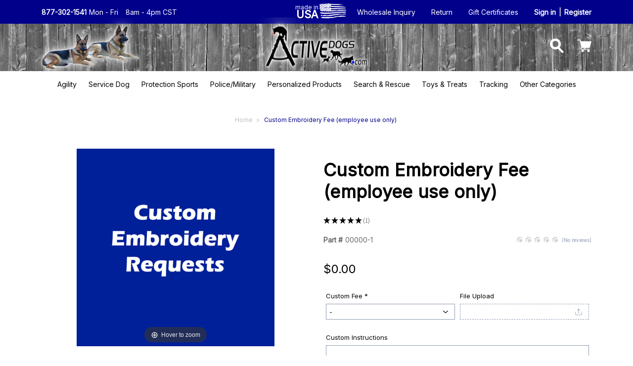

--- FILE ---
content_type: text/html; charset=UTF-8
request_url: https://activedogs.com/custom-embroidery-fee-employee-use-only/
body_size: 22659
content:


<!DOCTYPE html>
<html class="no-js" lang="en">
    <head>
        <title>Employee Custom Fee</title>
        <link rel="dns-prefetch preconnect" href="https://cdn11.bigcommerce.com/s-tyhcl8725j" crossorigin><link rel="dns-prefetch preconnect" href="https://fonts.googleapis.com/" crossorigin><link rel="dns-prefetch preconnect" href="https://fonts.gstatic.com/" crossorigin>
        <meta property="product:price:amount" content="0" /><meta property="product:price:currency" content="USD" /><meta property="og:url" content="https://activedogs.com/custom-embroidery-fee-employee-use-only/" /><meta property="og:site_name" content="ActiveDogs.com" /><link rel='canonical' href='https://activedogs.com/custom-embroidery-fee-employee-use-only/' /><meta name='platform' content='bigcommerce.stencil' /><meta property="og:type" content="product" />
<meta property="og:title" content="Custom Embroidery Fee (employee use only)" />
<meta property="og:description" content="Order service dog gear online from ActiveDogs. Our selection of service dog equipment and military dog gear provides everything your working dog needs. Buy police K9 gear and working dog equipment online from ActiveDogs today." />
<meta property="og:image" content="https://cdn11.bigcommerce.com/s-tyhcl8725j/products/957/images/6600/Custom_Emb_Request__33863.1698758567.386.513.jpg?c=1" />
<meta property="og:availability" content="instock" />
<meta property="pinterest:richpins" content="enabled" />
        
         

        <link href="https://cdn11.bigcommerce.com/s-tyhcl8725j/product_images/favicon.png?t&#x3D;1642774444" rel="shortcut icon">
        <meta name="viewport" content="width=device-width, initial-scale=1">

        <script>
            document.documentElement.className = document.documentElement.className.replace('no-js', 'js');
        </script>

        <script>
    function browserSupportsAllFeatures() {
        return window.Promise
            && window.fetch
            && window.URL
            && window.URLSearchParams
            && window.WeakMap
            // object-fit support
            && ('objectFit' in document.documentElement.style);
    }

    function loadScript(src) {
        var js = document.createElement('script');
        js.src = src;
        js.onerror = function () {
            console.error('Failed to load polyfill script ' + src);
        };
        document.head.appendChild(js);
    }

    if (!browserSupportsAllFeatures()) {
        loadScript('https://cdn11.bigcommerce.com/s-tyhcl8725j/stencil/b7832bb0-ae71-013d-13c2-5a9fdb65851a/e/7d6542c0-777c-013e-5477-0a31199c4707/dist/theme-bundle.polyfills.js');
    }
</script>
        <script>window.consentManagerTranslations = `{"locale":"en","locales":{"consent_manager.data_collection_warning":"en","consent_manager.accept_all_cookies":"en","consent_manager.gdpr_settings":"en","consent_manager.data_collection_preferences":"en","consent_manager.manage_data_collection_preferences":"en","consent_manager.use_data_by_cookies":"en","consent_manager.data_categories_table":"en","consent_manager.allow":"en","consent_manager.accept":"en","consent_manager.deny":"en","consent_manager.dismiss":"en","consent_manager.reject_all":"en","consent_manager.category":"en","consent_manager.purpose":"en","consent_manager.functional_category":"en","consent_manager.functional_purpose":"en","consent_manager.analytics_category":"en","consent_manager.analytics_purpose":"en","consent_manager.targeting_category":"en","consent_manager.advertising_category":"en","consent_manager.advertising_purpose":"en","consent_manager.essential_category":"en","consent_manager.esential_purpose":"en","consent_manager.yes":"en","consent_manager.no":"en","consent_manager.not_available":"en","consent_manager.cancel":"en","consent_manager.save":"en","consent_manager.back_to_preferences":"en","consent_manager.close_without_changes":"en","consent_manager.unsaved_changes":"en","consent_manager.by_using":"en","consent_manager.agree_on_data_collection":"en","consent_manager.change_preferences":"en","consent_manager.cancel_dialog_title":"en","consent_manager.privacy_policy":"en","consent_manager.allow_category_tracking":"en","consent_manager.disallow_category_tracking":"en"},"translations":{"consent_manager.data_collection_warning":"We use cookies (and other similar technologies) to collect data to improve your shopping experience.","consent_manager.accept_all_cookies":"Accept All Cookies","consent_manager.gdpr_settings":"Settings","consent_manager.data_collection_preferences":"Website Data Collection Preferences","consent_manager.manage_data_collection_preferences":"Manage Website Data Collection Preferences","consent_manager.use_data_by_cookies":" uses data collected by cookies and JavaScript libraries to improve your shopping experience.","consent_manager.data_categories_table":"The table below outlines how we use this data by category. To opt out of a category of data collection, select 'No' and save your preferences.","consent_manager.allow":"Allow","consent_manager.accept":"Accept","consent_manager.deny":"Deny","consent_manager.dismiss":"Dismiss","consent_manager.reject_all":"Reject all","consent_manager.category":"Category","consent_manager.purpose":"Purpose","consent_manager.functional_category":"Functional","consent_manager.functional_purpose":"Enables enhanced functionality, such as videos and live chat. If you do not allow these, then some or all of these functions may not work properly.","consent_manager.analytics_category":"Analytics","consent_manager.analytics_purpose":"Provide statistical information on site usage, e.g., web analytics so we can improve this website over time.","consent_manager.targeting_category":"Targeting","consent_manager.advertising_category":"Advertising","consent_manager.advertising_purpose":"Used to create profiles or personalize content to enhance your shopping experience.","consent_manager.essential_category":"Essential","consent_manager.esential_purpose":"Essential for the site and any requested services to work, but do not perform any additional or secondary function.","consent_manager.yes":"Yes","consent_manager.no":"No","consent_manager.not_available":"N/A","consent_manager.cancel":"Cancel","consent_manager.save":"Save","consent_manager.back_to_preferences":"Back to Preferences","consent_manager.close_without_changes":"You have unsaved changes to your data collection preferences. Are you sure you want to close without saving?","consent_manager.unsaved_changes":"You have unsaved changes","consent_manager.by_using":"By using our website, you're agreeing to our","consent_manager.agree_on_data_collection":"By using our website, you're agreeing to the collection of data as described in our ","consent_manager.change_preferences":"You can change your preferences at any time","consent_manager.cancel_dialog_title":"Are you sure you want to cancel?","consent_manager.privacy_policy":"Privacy Policy","consent_manager.allow_category_tracking":"Allow [CATEGORY_NAME] tracking","consent_manager.disallow_category_tracking":"Disallow [CATEGORY_NAME] tracking"}}`;</script>

        <script>
            window.lazySizesConfig = window.lazySizesConfig || {};
            window.lazySizesConfig.loadMode = 1;
        </script>
        <script async src="https://cdn11.bigcommerce.com/s-tyhcl8725j/stencil/b7832bb0-ae71-013d-13c2-5a9fdb65851a/e/7d6542c0-777c-013e-5477-0a31199c4707/dist/theme-bundle.head_async.js"></script>

        <script src="https://ajax.googleapis.com/ajax/libs/webfont/1.6.26/webfont.js"></script>

        <script>
            WebFont.load({
                custom: {
                    families: ['Karla', 'Roboto', 'Source Sans Pro']
                },
                classes: false
            });
        </script>

        <link href="https://fonts.googleapis.com/css?family=Montserrat:700,500%7CInter:400,&display=swap" rel="stylesheet">
        <link data-stencil-stylesheet href="https://cdn11.bigcommerce.com/s-tyhcl8725j/stencil/b7832bb0-ae71-013d-13c2-5a9fdb65851a/e/7d6542c0-777c-013e-5477-0a31199c4707/css/theme-2847bc60-a244-013e-bedd-5eab6b180277.css" rel="stylesheet">
        <link data-stencil-stylesheet href="https://cdn11.bigcommerce.com/s-tyhcl8725j/stencil/b7832bb0-ae71-013d-13c2-5a9fdb65851a/e/7d6542c0-777c-013e-5477-0a31199c4707/css/active_dogs_theme-2847bc60-a244-013e-bedd-5eab6b180277.css" rel="stylesheet">

        <!-- Start Tracking Code for analytics_facebook -->

<script>
!function(f,b,e,v,n,t,s){if(f.fbq)return;n=f.fbq=function(){n.callMethod?n.callMethod.apply(n,arguments):n.queue.push(arguments)};if(!f._fbq)f._fbq=n;n.push=n;n.loaded=!0;n.version='2.0';n.queue=[];t=b.createElement(e);t.async=!0;t.src=v;s=b.getElementsByTagName(e)[0];s.parentNode.insertBefore(t,s)}(window,document,'script','https://connect.facebook.net/en_US/fbevents.js');

fbq('set', 'autoConfig', 'false', '1143736916459056');
fbq('dataProcessingOptions', ['LDU'], 0, 0);
fbq('init', '1143736916459056', {"external_id":"4fd6580b-037b-4cc6-9ec4-89c660aa63e4"});
fbq('set', 'agent', 'bigcommerce', '1143736916459056');

function trackEvents() {
    var pathName = window.location.pathname;

    fbq('track', 'PageView', {}, "");

    // Search events start -- only fire if the shopper lands on the /search.php page
    if (pathName.indexOf('/search.php') === 0 && getUrlParameter('search_query')) {
        fbq('track', 'Search', {
            content_type: 'product_group',
            content_ids: [],
            search_string: getUrlParameter('search_query')
        });
    }
    // Search events end

    // Wishlist events start -- only fire if the shopper attempts to add an item to their wishlist
    if (pathName.indexOf('/wishlist.php') === 0 && getUrlParameter('added_product_id')) {
        fbq('track', 'AddToWishlist', {
            content_type: 'product_group',
            content_ids: []
        });
    }
    // Wishlist events end

    // Lead events start -- only fire if the shopper subscribes to newsletter
    if (pathName.indexOf('/subscribe.php') === 0 && getUrlParameter('result') === 'success') {
        fbq('track', 'Lead', {});
    }
    // Lead events end

    // Registration events start -- only fire if the shopper registers an account
    if (pathName.indexOf('/login.php') === 0 && getUrlParameter('action') === 'account_created') {
        fbq('track', 'CompleteRegistration', {}, "");
    }
    // Registration events end

    

    function getUrlParameter(name) {
        var cleanName = name.replace(/[\[]/, '\[').replace(/[\]]/, '\]');
        var regex = new RegExp('[\?&]' + cleanName + '=([^&#]*)');
        var results = regex.exec(window.location.search);
        return results === null ? '' : decodeURIComponent(results[1].replace(/\+/g, ' '));
    }
}

if (window.addEventListener) {
    window.addEventListener("load", trackEvents, false)
}
</script>
<noscript><img height="1" width="1" style="display:none" alt="null" src="https://www.facebook.com/tr?id=1143736916459056&ev=PageView&noscript=1&a=plbigcommerce1.2&eid="/></noscript>

<!-- End Tracking Code for analytics_facebook -->

<!-- Start Tracking Code for analytics_googleanalytics -->

<script type="text/javascript">
window.dataLayer = window.dataLayer||[];
function trackGTMEcommerce() {
    this._addTrans = addTrans;
    this._addItem = addItems;
    this._trackTrans = trackTrans;
}

var transaction = {};
transaction.transactionProducts = [];

function addTrans(orderID, store, total, tax, shipping, city, state, country) {
    transaction.transactionId = orderID;
    transaction.transactionAffiliation = store;
    transaction.transactionTotal = total;
    transaction.transactionTax = tax;
    transaction.transactionShipping = shipping;
}


function addItems(orderID, sku, product, variation, price, quantity) {
    transaction.transactionProducts.push({
        'id': orderID,
            'sku': sku,
            'name': product,
            'category': variation,
            'price': price,
            'quantity': quantity
    });
}

function trackTrans() {
    transaction.event = 'transactionSuccess';
    dataLayer.push(transaction);
}

var pageTracker = new trackGTMEcommerce();
</script>

<!-- Google Tag Manager -->
<script>(function(w,d,s,l,i){w[l]=w[l]||[];w[l].push({'gtm.start':
new Date().getTime(),event:'gtm.js'});var f=d.getElementsByTagName(s)[0],
j=d.createElement(s),dl=l!='dataLayer'?'&l='+l:'';j.async=true;j.src=
'https://www.googletagmanager.com/gtm.js?id='+i+dl;f.parentNode.insertBefore(j,f);
})(window,document,'script','dataLayer','GTM-NNQVGD');</script>
<!-- End Google Tag Manager -->

<!-- End Tracking Code for analytics_googleanalytics -->

<!-- Start Tracking Code for analytics_googleanalytics4 -->

<script data-cfasync="false" src="https://cdn11.bigcommerce.com/shared/js/google_analytics4_bodl_subscribers-358423becf5d870b8b603a81de597c10f6bc7699.js" integrity="sha256-gtOfJ3Avc1pEE/hx6SKj/96cca7JvfqllWA9FTQJyfI=" crossorigin="anonymous"></script>
<script data-cfasync="false">
  (function () {
    window.dataLayer = window.dataLayer || [];

    function gtag(){
        dataLayer.push(arguments);
    }

    function initGA4(event) {
         function setupGtag() {
            function configureGtag() {
                gtag('js', new Date());
                gtag('set', 'developer_id.dMjk3Nj', true);
                gtag('config', 'G-HPHNE1MX5X');
            }

            var script = document.createElement('script');

            script.src = 'https://www.googletagmanager.com/gtag/js?id=G-HPHNE1MX5X';
            script.async = true;
            script.onload = configureGtag;

            document.head.appendChild(script);
        }

        setupGtag();

        if (typeof subscribeOnBodlEvents === 'function') {
            subscribeOnBodlEvents('G-HPHNE1MX5X', false);
        }

        window.removeEventListener(event.type, initGA4);
    }

    

    var eventName = document.readyState === 'complete' ? 'consentScriptsLoaded' : 'DOMContentLoaded';
    window.addEventListener(eventName, initGA4, false);
  })()
</script>

<!-- End Tracking Code for analytics_googleanalytics4 -->

<!-- Start Tracking Code for analytics_siteverification -->

<meta name="google-site-verification" content="TjX3HPRaaA-LYdoqegnW-30Hc51A6wTaziJzYbPmJC8" />

<!-- End Tracking Code for analytics_siteverification -->


<script type="text/javascript" src="https://checkout-sdk.bigcommerce.com/v1/loader.js" defer ></script>
<script src="https://www.google.com/recaptcha/api.js" async defer></script>
<script type="text/javascript">
var BCData = {"product_attributes":{"sku":"00000-1","upc":null,"mpn":null,"gtin":null,"weight":null,"base":true,"image":null,"stock":null,"instock":true,"stock_message":null,"purchasable":true,"purchasing_message":null,"call_for_price_message":null,"price":{"without_tax":{"formatted":"$0.00","value":0,"currency":"USD"},"tax_label":"Tax"}}};
</script>
<script src='https://www.powr.io/powr.js?external-type=bigcommerce' async></script><script src='https://cdnjs.cloudflare.com/ajax/libs/jquery/3.6.0/jquery.min.js' ></script><script src='https://cdn.minibc.com/bootstrap/61f3f2fd72461.js' ></script><script src='https://activedogs.com/content/magiczoomplus/magiczoomplus.stencil.js' ></script><script src='https://cdn-redirector.glopal.com/common/js/webinterpret-loader.js?bigcommerce_store_hash=tyhcl8725j' async ></script><script src='https://bigcommerce-storefront.getredo.com/main.js'  ></script><script src='https://ajax.googleapis.com/ajax/libs/jquery/3.5.1/jquery.min.js' ></script>
<script>
    $(document).ready(function () {
        var url_string  = window.location.href;
        var reg         = url_string.substring(url_string.indexOf("registry/")+9 ,url_string.length);
        if ( url_string.indexOf("registry/")>0 ) {
            //alert(reg);
        } else if ( url_string.indexOf("registry/")<0 ) {
            $('.page.custom-404').show();
            return;
        } else {
            $('.page.custom-404').show();
            return;
        }

        if ( reg=='' ) {
            $('.page.custom-404').show();
            return;
        }

        $('.breadcrumb.is-active').hide();

        $.ajax({
            url: "//appls.activedogs.com/ad/searchregistry",
            method: "POST",
            data: {reg: reg},
            success: function (result) {
                var sec         = $('.page');
                var html        = '';
                var resParsed   = jQuery.parseJSON(result);
                if ( resParsed['result']===true ) {
                    if ( resParsed['data'] ) {
                        var registryno          = resParsed['data']['registryno'];
                        var handlername         = resParsed['data']['handlername'];
                        var iddesign            = resParsed['data']['iddesign'];
                        //var country             = resParsed['data']['country'];
                        var state               = resParsed['data']['state'];
                        var dogname             = resParsed['data']['dogname'];
                        var dogbreed            = resParsed['data']['dogbreed'];

                        var DogImageFile        = null;
                        var OtherImageFile      = null;
                        var CardFrontImageFile  = null;
                        var CardBackImageFile   = null;

                        if ( typeof resParsed['data']['DogImageFile'] !== 'undefined' ) {
                            DogImageFile        = resParsed['data']['DogImageFile'];
                        }
                        if ( typeof resParsed['data']['CardFrontImageFile'] !== 'undefined' ) {
                            CardFrontImageFile  = resParsed['data']['CardFrontImageFile'];
                        }
                        if ( typeof resParsed['data']['OtherImageFile'] !== 'undefined' ) {
                            OtherImageFile      = resParsed['data']['OtherImageFile'];
                        }
                        if ( typeof resParsed['data']['CardBackImageFile'] !== 'undefined' ) {
                            CardBackImageFile   = resParsed['data']['CardBackImageFile'];
                        }

                        var image0   = '';
                        var image1   = '';
                        var image2   = '';
                        var image3   = '';
                        if ( CardFrontImageFile ) {
                            image0   = ' <img class="registry-info" src="'+CardFrontImageFile+'" alt="" />';
                        }

                        if ( CardBackImageFile ) {
                            image1   = ' <img class="registry-info" src="'+CardBackImageFile+'" alt="" />';
                        }

                        if ( DogImageFile ) {
                            image2   = ' <img class="registry-info" src="'+DogImageFile+'" alt="" />';
                        }

                        if ( OtherImageFile ) {
                            image3   = ' <img class="registry-info" src="'+OtherImageFile+'" alt="" />';
                        }

                        var content = '<div class="container"><section class="page"><div class="wr-reg" style="display: block;">\n' +
                            '<div class="reg-content">\n' +
                            '<div class="left"><span class="registry-label">Activedogs.com Registry #: </span><span class="registry-value">'+registryno+'</span><br> <span class="registry-label">Designation: </span><span class="registry-designation">'+iddesign+'</span><br> <span class="registry-label">Owner/Handler Name: </span><span class="registry-owner">'+handlername+'</span><br> <span class="registry-label">State/Province: </span><span class="registry-state">'+state+'</span><br> <span class="registry-label">Dog Name: </span><span class="registry-dogname">'+dogname+'</span><br> <span class="registry-label">Dog Breed: </span><span class="registry-dogbreed">'+dogbreed+'</span><br> <br><br> <span class="registry-label" style="color: blue;">Link to this registration: </span><br> <a class="link-page" href="/registry/'+registryno+'">https://'+window.location.hostname+'/registry/'+registryno+'</a> <br><br></div>\n' +
                            '<div style="flex: 0 1 auto;">&nbsp;</div>\n' +
                            '<div class="ib">&nbsp; ' +
                            image0 + '\n' +
                            image1 + '\n' +
                            image2 + '\n' +
                            image3 + '\n' +
                            '</div>\n' +
                            '</div>\n' +
                            '</div>\n' +
                            '</section>\n' +
                            '</div>';

                        sec.html(content);

                        $(document).prop('title', 'ID Registry Lookup');
                    } else {
                        if ( resParsed['message'] ) {
                            html = '<p>'+resParsed['message']+'<p>';
                        }
                        sec.html(html);
                    }
                } else {
                    html        = '<p>'+resParsed['message']+'<p>';
                    //$('.page .u-textAlignCenter').html(html);
                    $('.page .u-textAlignCenter').html('');
                    $('.page h1.page-heading').html(resParsed['message']);

                    $(document).prop('title', 'ID Registry Lookup');
                }
                $('.page.custom-404').show();
            },
            error: function () {
                $('.page.custom-404').show();
            }
        });
    });
</script><script async src="https://dmt83xaifx31y.cloudfront.net/public/js/prikidsizecharts.js?v=41#store=tyhcl8725j" crossorigin="anonymous"></script><!-- Google Tag Manager -->
<script>(function(w,d,s,l,i){w[l]=w[l]||[];w[l].push({'gtm.start':
new Date().getTime(),event:'gtm.js'});var f=d.getElementsByTagName(s)[0],
j=d.createElement(s),dl=l!='dataLayer'?'&l='+l:'';j.async=true;j.src=
'https://www.googletagmanager.com/gtm.js?id='+i+dl;f.parentNode.insertBefore(j,f);
})(window,document,'script','dataLayer','GTM-PH9G829');</script>
<!-- End Google Tag Manager -->
 <script data-cfasync="false" src="https://microapps.bigcommerce.com/bodl-events/1.9.4/index.js" integrity="sha256-Y0tDj1qsyiKBRibKllwV0ZJ1aFlGYaHHGl/oUFoXJ7Y=" nonce="" crossorigin="anonymous"></script>
 <script data-cfasync="false" nonce="">

 (function() {
    function decodeBase64(base64) {
       const text = atob(base64);
       const length = text.length;
       const bytes = new Uint8Array(length);
       for (let i = 0; i < length; i++) {
          bytes[i] = text.charCodeAt(i);
       }
       const decoder = new TextDecoder();
       return decoder.decode(bytes);
    }
    window.bodl = JSON.parse(decodeBase64("[base64]"));
 })()

 </script>

<script nonce="">
(function () {
    var xmlHttp = new XMLHttpRequest();

    xmlHttp.open('POST', 'https://bes.gcp.data.bigcommerce.com/nobot');
    xmlHttp.setRequestHeader('Content-Type', 'application/json');
    xmlHttp.send('{"store_id":"1001951039","timezone_offset":"-5.0","timestamp":"2026-01-14T19:34:41.77696200Z","visit_id":"84314c22-17bc-402c-8e1b-53a65a30d625","channel_id":1}');
})();
</script>

        <!-- Google Tag Manager -->
<script>(function(w,d,s,l,i){w[l]=w[l]||[];w[l].push({'gtm.start':
new Date().getTime(),event:'gtm.js'});var f=d.getElementsByTagName(s)[0],
j=d.createElement(s),dl=l!='dataLayer'?'&l='+l:'';j.async=true;j.src=
'https://www.googletagmanager.com/gtm.js?id='+i+dl;f.parentNode.insertBefore(j,f);
})(window,document,'script','dataLayer','GTM-PH9G829');</script>
<!-- End Google Tag Manager -->
    </head>
    <body>
        <svg data-src="https://cdn11.bigcommerce.com/s-tyhcl8725j/stencil/b7832bb0-ae71-013d-13c2-5a9fdb65851a/e/7d6542c0-777c-013e-5477-0a31199c4707/img/icon-sprite.svg" class="icons-svg-sprite"></svg>
        <!-- Google Tag Manager (noscript) -->
<noscript><iframe src="https://www.googletagmanager.com/ns.html?id=GTM-PH9G829"
height="0" width="0" style="display:none;visibility:hidden"></iframe></noscript>
<!-- End Google Tag Manager (noscript) -->

        <a href="#main-content" class="skip-to-main-link">Skip to main content</a>
<header class="header" role="banner">
    <a href="#" class="mobileMenu-toggle" data-mobile-menu-toggle="menu">
        <span class="mobileMenu-toggleIcon">Toggle menu</span>
    </a>
    <nav class="navUser container">
    <div class="navUser-inner">
        
        <div class="navUser-contacts">
            <strong>877-302-1541</strong>
            <span>Mon - Fri</span>
            8am - 4pm CST
        </div>
        <a class="navUser-logo" href="/">
            <div class="navUser-logo-icon"></div>
            made in <span>USA</span>
        </a>
        <ul class="navUser-section navUser-section--alt">
            <li class="navUser-item">
                <a class="navUser-action"
                   href="/discount-program-inquiry/"
                   aria-label="Wholesale Inquiry"
                >
                    Wholesale Inquiry
                </a>
            </li>
            <li class="navUser-item">
                <a class="navUser-action"
                   href="/request-return/"
                >
                    Return
                </a>
            </li>
            <li class="navUser-item">
                <a class="navUser-action navUser-item--compare"
                   href="/compare"
                   data-compare-nav
                   aria-label="Add to wishlist"
                >
                    Add to wishlist <span class="countPill countPill--positive countPill--alt"></span>
                </a>
            </li>
            <li class="navUser-item">
                <a class="navUser-action"
                   href="/giftcertificates.php"
                   aria-label="Gift Certificates"
                >
                    Gift Certificates
                </a>
            </li>
            <li class="navUser-item navUser-item--account">
                <a class="navUser-action sign-in"
                   href="/login.php"
                   aria-label="Sign in"
                >
                    Sign in
                </a>
                <span class="navUser-item--divider">|</span>
                <a class="navUser-action register"
                   href="/login.php?action&#x3D;create_account"
                   aria-label="Register"
                >
                    Register
                </a>
            </li>
        </ul>
    </div>
</nav>

    <nav class="navUser-below">
        <div class="container">
            <div class="dogs-background"></div>
            <div class="header-logo header-logo--center">
                <a href="https://activedogs.com/" class="header-logo__link" data-header-logo-link>
            <div class="header-logo-image-container">
                <img class="header-logo-image" src="https://cdn11.bigcommerce.com/s-tyhcl8725j/images/stencil/250x100/logo_glow_1638868145__34099.original.png" alt="ActiveDogs.Com" title="ActiveDogs.Com">
            </div>
</a>
            </div>
            <ul class="navUser-below-section navUser-section--alt">
                <li class="navUser-item navUser-item--search">
                    <button class="navUser-action navUser-action--quickSearch"
                            type="button"
                            id="quick-search-expand"
                            data-search="quickSearch"
                            aria-controls="quickSearch"
                            aria-label="Search"
                    >
                        <svg><use xlink:href="#icon-search" /></svg>
                    </button>
                </li>
                <li class="navUser-item navUser-item--cart">
                    <a class="navUser-action"
                       data-cart-preview
                       data-dropdown="cart-preview-dropdown"
                       data-options="align:right"
                       href="/cart.php"
                       aria-label="Cart with 0 items"
                    >
                        <svg><use xlink:href="#icon-cart" /></svg>
                        <span class="countPill cart-quantity"></span>
                    </a>
                    <div class="dropdown-menu" id="cart-preview-dropdown" data-dropdown-content aria-hidden="true"></div>
                </li>
            </ul>
        </div>
    </nav>

    <div class="navPages-container" id="menu" data-menu>
        <nav class="navPages">
    <ul class="navPages-list navPages-list-depth-max">
            <li class="navPages-item ">
                <a class="navPages-action navPages-action-depth-max has-subMenu is-root"
   href="https://activedogs.com/dog-agility-equipment/"
   data-collapsible="navPages-262"
   aria-label="Agility"
>
    Agility
</a>
<div class="navPage-subMenu navPage-subMenu-horizontal" id="navPages-262" aria-hidden="true" tabindex="-1">
    <ul class="navPage-subMenu-list">
        <li class="navPage-subMenu-item-parent">
            <a class="navPage-subMenu-action navPages-action navPages-action-depth-max" href="https://activedogs.com/dog-agility-equipment/">All Agility</a>
        </li>
            <li class="navPage-subMenu-item-child">
                    <a class="navPage-subMenu-action navPages-action" href="https://activedogs.com/dog-agility-equipment/field-equipment/">Dog Agility Equipment</a>
            </li>
            <li class="navPage-subMenu-item-child">
                    <a class="navPage-subMenu-action navPages-action" href="https://activedogs.com/dog-agility-equipment/dog-agility-jumps/">Jumps</a>
            </li>
            <li class="navPage-subMenu-item-child">
                    <a class="navPage-subMenu-action navPages-action" href="https://activedogs.com/dog-agility-equipment/tunnels/">Tunnels</a>
            </li>
            <li class="navPage-subMenu-item-child">
                    <a class="navPage-subMenu-action navPages-action" href="https://activedogs.com/dog-agility-equipment/dog-agility-ramp/">Ramps</a>
            </li>
            <li class="navPage-subMenu-item-child">
                    <a class="navPage-subMenu-action navPages-action" href="https://activedogs.com/dog-agility-equipment/agility-dog-walk/">Dog Walks</a>
            </li>
            <li class="navPage-subMenu-item-child">
                    <a class="navPage-subMenu-action navPages-action" href="https://activedogs.com/dog-agility-equipment/dog-agility-seesaw/">Seesaw &amp; Teeters</a>
            </li>
            <li class="navPage-subMenu-item-child">
                    <a class="navPage-subMenu-action navPages-action" href="https://activedogs.com/dog-agility-equipment/clothing/">Clothing</a>
            </li>
            <li class="navPage-subMenu-item-child">
                    <a class="navPage-subMenu-action navPages-action" href="https://activedogs.com/dog-agility-equipment/tugs/">Tugs &amp; Toys</a>
            </li>
            <li class="navPage-subMenu-item-child">
                    <a class="navPage-subMenu-action navPages-action" href="https://activedogs.com/dog-agility-equipment/accessories/">Accessories</a>
            </li>
    </ul>
</div>
            </li>
            <li class="navPages-item ">
                <a class="navPages-action navPages-action-depth-max has-subMenu is-root"
   href="https://activedogs.com/service-dog-gear/"
   data-collapsible="navPages-243"
   aria-label="Service Dog"
>
    Service Dog
</a>
<div class="navPage-subMenu navPage-subMenu-horizontal" id="navPages-243" aria-hidden="true" tabindex="-1">
    <ul class="navPage-subMenu-list">
        <li class="navPage-subMenu-item-parent">
            <a class="navPage-subMenu-action navPages-action navPages-action-depth-max" href="https://activedogs.com/service-dog-gear/">All Service Dog</a>
        </li>
            <li class="navPage-subMenu-item-child">
                    <a class="navPage-subMenu-action navPages-action" href="https://activedogs.com/service-dog-gear/accessories/">Accessories</a>
            </li>
            <li class="navPage-subMenu-item-child">
                    <a class="navPage-subMenu-action navPages-action" href="https://activedogs.com/service-dog-gear/bags/">Bags</a>
            </li>
            <li class="navPage-subMenu-item-child">
                    <a class="navPage-subMenu-action navPages-action" href="https://activedogs.com/service-dog-gear/books-dvds/">Books &amp; DVDs</a>
            </li>
            <li class="navPage-subMenu-item-child">
                    <a class="navPage-subMenu-action navPages-action" href="https://activedogs.com/service-dog-gear/clothing/">Clothing</a>
            </li>
            <li class="navPage-subMenu-item-child">
                    <a class="navPage-subMenu-action navPages-action" href="https://activedogs.com/service-dog-gear/collars-leashes/">Collars &amp; Leashes</a>
            </li>
            <li class="navPage-subMenu-item-child">
                    <a class="navPage-subMenu-action navPages-action" href="https://activedogs.com/service-dog-gear/gifts/">Gifts</a>
            </li>
            <li class="navPage-subMenu-item-child">
                    <a class="navPage-subMenu-action navPages-action" href="https://activedogs.com/service-dog-gear/identification/">Identification &amp; Service Dog Tags</a>
            </li>
            <li class="navPage-subMenu-item-child">
                    <a class="navPage-subMenu-action navPages-action" href="https://activedogs.com/service-dog-gear/vest-kits/">Kits</a>
            </li>
            <li class="navPage-subMenu-item-child">
                    <a class="navPage-subMenu-action navPages-action" href="https://activedogs.com/service-dog-gear/other/">Other</a>
            </li>
            <li class="navPage-subMenu-item-child">
                    <a class="navPage-subMenu-action navPages-action" href="https://activedogs.com/service-dog-gear/patches/">Patches</a>
            </li>
            <li class="navPage-subMenu-item-child">
                    <a class="navPage-subMenu-action navPages-action" href="https://activedogs.com/service-dog-gear/vests-harnesses/">Service Dog Vests &amp; Harness</a>
            </li>
            <li class="navPage-subMenu-item-child">
                    <a class="navPage-subMenu-action navPages-action" href="https://activedogs.com/service-dog-gear/tags-signs/">Tags &amp; Signs</a>
            </li>
    </ul>
</div>
            </li>
            <li class="navPages-item ">
                <a class="navPages-action navPages-action-depth-max has-subMenu is-root"
   href="https://activedogs.com/protection-sports-equipment/"
   data-collapsible="navPages-264"
   aria-label="Protection Sports"
>
    Protection Sports
</a>
<div class="navPage-subMenu navPage-subMenu-horizontal" id="navPages-264" aria-hidden="true" tabindex="-1">
    <ul class="navPage-subMenu-list">
        <li class="navPage-subMenu-item-parent">
            <a class="navPage-subMenu-action navPages-action navPages-action-depth-max" href="https://activedogs.com/protection-sports-equipment/">All Protection Sports</a>
        </li>
            <li class="navPage-subMenu-item-child">
                    <a class="navPage-subMenu-action navPages-action" href="https://activedogs.com/protection-sports-equipment/bite-suits-sleeves/">Bite Suits &amp; Sleeves</a>
            </li>
            <li class="navPage-subMenu-item-child">
                    <a class="navPage-subMenu-action navPages-action" href="https://activedogs.com/protection-sports-equipment/protection-blinds/">Blinds &amp; Mini Blinds</a>
            </li>
            <li class="navPage-subMenu-item-child">
                    <a class="navPage-subMenu-action navPages-action" href="https://activedogs.com/protection-sports-equipment/caliberdog/">CaliberDog</a>
            </li>
            <li class="navPage-subMenu-item-child">
                    <a class="navPage-subMenu-action navPages-action" href="https://activedogs.com/protection-sports-equipment/clothing-bags/">Clothing &amp; Bags</a>
            </li>
            <li class="navPage-subMenu-item-child">
                    <a class="navPage-subMenu-action navPages-action" href="https://activedogs.com/protection-sports-equipment/dumbbells/">Dumbbells</a>
            </li>
            <li class="navPage-subMenu-item-child">
                    <a class="navPage-subMenu-action navPages-action" href="https://activedogs.com/protection-sports-equipment/harnesses-vests/">Harnesses &amp; Vests</a>
            </li>
            <li class="navPage-subMenu-item-child">
                    <a class="navPage-subMenu-action navPages-action" href="https://activedogs.com/protection-sports-equipment/hurdle-jump/">Hurdle Jump</a>
            </li>
            <li class="navPage-subMenu-item-child">
                    <a class="navPage-subMenu-action navPages-action" href="https://activedogs.com/protection-sports-equipment/other-gear/">Other Gear</a>
            </li>
            <li class="navPage-subMenu-item-child">
                    <a class="navPage-subMenu-action navPages-action" href="https://activedogs.com/protection-sports-equipment/scaling-wall/">Scaling Wall</a>
            </li>
            <li class="navPage-subMenu-item-child">
                    <a class="navPage-subMenu-action navPages-action" href="https://activedogs.com/protection-sports-equipment/schlagstocks-sticks/">Schlagstocks &amp; Sticks</a>
            </li>
            <li class="navPage-subMenu-item-child">
                    <a class="navPage-subMenu-action navPages-action" href="https://activedogs.com/protection-sports-equipment/scratch-pants-jackets/">Scratch Pants &amp; Jackets</a>
            </li>
            <li class="navPage-subMenu-item-child">
                    <a class="navPage-subMenu-action navPages-action" href="https://activedogs.com/protection-sports-equipment/tracking/">Tracking</a>
            </li>
            <li class="navPage-subMenu-item-child">
                    <a class="navPage-subMenu-action navPages-action" href="https://activedogs.com/protection-sports-equipment/tugs-pillows/">Tugs &amp; Bite Pillows</a>
            </li>
    </ul>
</div>
            </li>
            <li class="navPages-item ">
                <a class="navPages-action navPages-action-depth-max has-subMenu is-root"
   href="https://activedogs.com/police-military-dog-gear/"
   data-collapsible="navPages-107"
   aria-label="Police/Military"
>
    Police/Military
</a>
<div class="navPage-subMenu navPage-subMenu-horizontal" id="navPages-107" aria-hidden="true" tabindex="-1">
    <ul class="navPage-subMenu-list">
        <li class="navPage-subMenu-item-parent">
            <a class="navPage-subMenu-action navPages-action navPages-action-depth-max" href="https://activedogs.com/police-military-dog-gear/">All Police/Military</a>
        </li>
            <li class="navPage-subMenu-item-child">
                    <a class="navPage-subMenu-action navPages-action" href="https://activedogs.com/police-military-dog-gear/acek9/">AceK9 </a>
            </li>
            <li class="navPage-subMenu-item-child">
                    <a class="navPage-subMenu-action navPages-action" href="https://activedogs.com/police-military-dog-gear/bags-pouches/">Bags &amp; Pouches</a>
            </li>
            <li class="navPage-subMenu-item-child">
                    <a class="navPage-subMenu-action navPages-action" href="https://activedogs.com/police-military-dog-gear/bite-suits-sleeves/">Bite Suits &amp; Sleeves</a>
            </li>
            <li class="navPage-subMenu-item-child">
                    <a class="navPage-subMenu-action navPages-action" href="https://activedogs.com/police-military-dog-gear/caliberdog/">CaliberDog</a>
            </li>
            <li class="navPage-subMenu-item-child">
                    <a class="navPage-subMenu-action navPages-action" href="https://activedogs.com/police-military-dog-gear/collars-leashes/">Collars &amp; Leashes</a>
            </li>
            <li class="navPage-subMenu-item-child">
                    <a class="navPage-subMenu-action navPages-action" href="https://activedogs.com/police-military-dog-gear/handler-clothing/">Handler Clothing</a>
            </li>
            <li class="navPage-subMenu-item-child">
                    <a class="navPage-subMenu-action navPages-action" href="https://activedogs.com/police-military-dog-gear/k9-transport/">k9 Transport</a>
            </li>
            <li class="navPage-subMenu-item-child">
                    <a class="navPage-subMenu-action navPages-action" href="https://activedogs.com/police-military-dog-gear/muzzles/">Muzzles</a>
            </li>
            <li class="navPage-subMenu-item-child">
                    <a class="navPage-subMenu-action navPages-action" href="https://activedogs.com/police-military-dog-gear/other/">Other</a>
            </li>
            <li class="navPage-subMenu-item-child">
                    <a class="navPage-subMenu-action navPages-action" href="https://activedogs.com/police-military-dog-gear/patches/">Patches</a>
            </li>
            <li class="navPage-subMenu-item-child">
                    <a class="navPage-subMenu-action navPages-action" href="https://activedogs.com/police-military-dog-gear/tugs/">Tugs</a>
            </li>
            <li class="navPage-subMenu-item-child">
                    <a class="navPage-subMenu-action navPages-action" href="https://activedogs.com/police-military-dog-gear/vehicle-accessories/">Vehicle Accessories</a>
            </li>
            <li class="navPage-subMenu-item-child">
                    <a class="navPage-subMenu-action navPages-action" href="https://activedogs.com/police-military-dog-gear/vests-harnesses/">Vests &amp; Harnesses</a>
            </li>
            <li class="navPage-subMenu-item-child">
                    <a class="navPage-subMenu-action navPages-action" href="https://activedogs.com/police-military-dog-gear/vinyl-decals/">Vinyl Decals</a>
            </li>
    </ul>
</div>
            </li>
            <li class="navPages-item ">
                <a class="navPages-action navPages-action-depth-max has-subMenu is-root"
   href="https://activedogs.com/personalized-dog-products/"
   data-collapsible="navPages-190"
   aria-label="Personalized Products"
>
    Personalized Products
</a>
<div class="navPage-subMenu navPage-subMenu-horizontal" id="navPages-190" aria-hidden="true" tabindex="-1">
    <ul class="navPage-subMenu-list">
        <li class="navPage-subMenu-item-parent">
            <a class="navPage-subMenu-action navPages-action navPages-action-depth-max" href="https://activedogs.com/personalized-dog-products/">All Personalized Products</a>
        </li>
            <li class="navPage-subMenu-item-child">
                    <a class="navPage-subMenu-action navPages-action" href="https://activedogs.com/personalized-dog-products/bags-totes/">Bags &amp; Totes</a>
            </li>
            <li class="navPage-subMenu-item-child">
                    <a class="navPage-subMenu-action navPages-action" href="https://activedogs.com/personalized-dog-products/clothing/">Clothing</a>
            </li>
            <li class="navPage-subMenu-item-child">
                    <a class="navPage-subMenu-action navPages-action" href="https://activedogs.com/personalized-dog-products/drinkware/">Drinkware</a>
            </li>
            <li class="navPage-subMenu-item-child">
                    <a class="navPage-subMenu-action navPages-action" href="https://activedogs.com/personalized-dog-products/miscellaneous/">Miscellaneous Products</a>
            </li>
            <li class="navPage-subMenu-item-child">
                    <a class="navPage-subMenu-action navPages-action" href="https://activedogs.com/personalized-dog-products/patches-tags/">Patches &amp; Tags</a>
            </li>
            <li class="navPage-subMenu-item-child">
                    <a class="navPage-subMenu-action navPages-action" href="https://activedogs.com/personalized-dog-products/dog-vests-harnesses/">Vests &amp; Harnesses</a>
            </li>
            <li class="navPage-subMenu-item-child">
                    <a class="navPage-subMenu-action navPages-action" href="https://activedogs.com/personalized-dog-products/wall-decor-metal-art/">Wall Decor/Metal Art</a>
            </li>
    </ul>
</div>
            </li>
            <li class="navPages-item ">
                <a class="navPages-action"
   href="https://activedogs.com/search-rescue-dog-gear/"
   aria-label="Search &amp; Rescue"
>
    Search &amp; Rescue
</a>
            </li>
            <li class="navPages-item ">
                <a class="navPages-action"
   href="https://activedogs.com/dog-toys-treats/"
   aria-label="Toys &amp; Treats"
>
    Toys &amp; Treats
</a>
            </li>
            <li class="navPages-item ">
                <a class="navPages-action"
   href="https://activedogs.com/dog-tracking-equipment/"
   aria-label="Tracking"
>
    Tracking
</a>
            </li>
            <li class="navPages-item last-item">
                <a class="navPages-action navPages-action-depth-max has-subMenu is-root"
   href="https://activedogs.com/other-categories/"
   data-collapsible="navPages-265"
   aria-label="Other Categories"
>
    Other Categories
</a>
<div class="navPage-subMenu navPage-subMenu-horizontal" id="navPages-265" aria-hidden="true" tabindex="-1">
    <ul class="navPage-subMenu-list">
        <li class="navPage-subMenu-item-parent">
            <a class="navPage-subMenu-action navPages-action navPages-action-depth-max" href="https://activedogs.com/other-categories/">All Other Categories</a>
        </li>
            <li class="navPage-subMenu-item-child">
                    <a class="navPage-subMenu-action navPages-action" href="https://activedogs.com/other-categories/new-products/">New Products</a>
            </li>
            <li class="navPage-subMenu-item-child">
                    <a class="navPage-subMenu-action navPages-action" href="https://activedogs.com/special-clearance/">Special/Clearance</a>
            </li>
            <li class="navPage-subMenu-item-child">
                    <a class="navPage-subMenu-action navPages-action" href="https://activedogs.com/other-categories/ada-law-information/">ADA Law Information</a>
            </li>
            <li class="navPage-subMenu-item-child">
                    <a class="navPage-subMenu-action navPages-action" href="https://activedogs.com/adasdf-foundation-site/">ADASDF Foundation Site</a>
            </li>
            <li class="navPage-subMenu-item-child">
                    <a class="navPage-subMenu-action navPages-action" href="https://activedogs.com/bags-pouches/">Bags &amp; Pouches</a>
            </li>
            <li class="navPage-subMenu-item-child">
                    <a class="navPage-subMenu-action navPages-action" href="https://activedogs.com/other-categories/blog/">Blog</a>
            </li>
            <li class="navPage-subMenu-item-child">
                    <a class="navPage-subMenu-action navPages-action" href="https://activedogs.com/other-categories/books-dvds-1/">Books &amp; DVDs</a>
            </li>
            <li class="navPage-subMenu-item-child">
                    <a class="navPage-subMenu-action navPages-action" href="https://activedogs.com/bowls-feeders/">Bowls &amp; Feeders</a>
            </li>
            <li class="navPage-subMenu-item-child">
                    <a class="navPage-subMenu-action navPages-action" href="https://activedogs.com/dog-handler-clothing/">Clothing</a>
            </li>
            <li class="navPage-subMenu-item-child">
                    <a class="navPage-subMenu-action navPages-action" href="https://activedogs.com/dog-collars-leashes/">Collars &amp; Leashes</a>
            </li>
            <li class="navPage-subMenu-item-child">
                    <a class="navPage-subMenu-action navPages-action navPages-action-depth-max has-subMenu" href="https://activedogs.com/dog-crates/" data-collapsible="navPages-142">
                        Crates<i class="icon navPages-action-moreIcon" aria-hidden="true"><svg><use xlink:href="#icon-chevron-down" /></svg></i>
                    </a>
                    <div class="navPage-subMenu navPage-subMenu-horizontal" id="navPages-142" aria-hidden="true" tabindex="-1">
    <ul class="navPage-subMenu-list">
        <li class="navPage-subMenu-item-parent">
            <a class="navPage-subMenu-action navPages-action navPages-action-depth-max" href="https://activedogs.com/dog-crates/">All Crates</a>
        </li>
            <li class="navPage-subMenu-item-child">
                    <a class="navPage-subMenu-action navPages-action" href="https://activedogs.com/dog-crates/heavy-duty-dog-crate/">Heavy Duty Dog Crates</a>
            </li>
            <li class="navPage-subMenu-item-child">
                    <a class="navPage-subMenu-action navPages-action" href="https://activedogs.com/dog-crates/dog-crate-cover/">Crate Covers</a>
            </li>
            <li class="navPage-subMenu-item-child">
                    <a class="navPage-subMenu-action navPages-action" href="https://activedogs.com/dog-crates/crate-mat-bed/">Crate Mats &amp; Beds</a>
            </li>
            <li class="navPage-subMenu-item-child">
                    <a class="navPage-subMenu-action navPages-action" href="https://activedogs.com/dog-crate-accessories/">Crate Accessories</a>
            </li>
    </ul>
</div>
            </li>
            <li class="navPage-subMenu-item-child">
                    <a class="navPage-subMenu-action navPages-action" href="https://activedogs.com/dog-beds/">Dog Beds</a>
            </li>
            <li class="navPage-subMenu-item-child">
                    <a class="navPage-subMenu-action navPages-action" href="https://activedogs.com/dog-health-grooming/">Dog Grooming Supplies</a>
            </li>
            <li class="navPage-subMenu-item-child">
                    <a class="navPage-subMenu-action navPages-action" href="https://activedogs.com/embroidery-sign-graphics/">Embroidery &amp; Sign Graphics</a>
            </li>
            <li class="navPage-subMenu-item-child">
                    <a class="navPage-subMenu-action navPages-action" href="https://activedogs.com/gifts/">Gifts</a>
            </li>
            <li class="navPage-subMenu-item-child">
                    <a class="navPage-subMenu-action navPages-action" href="https://activedogs.com/leather-dog-products/">Leather</a>
            </li>
            <li class="navPage-subMenu-item-child">
                    <a class="navPage-subMenu-action navPages-action" href="https://activedogs.com/measurement-color-charts1/">Measurement &amp; Color Charts</a>
            </li>
            <li class="navPage-subMenu-item-child">
                    <a class="navPage-subMenu-action navPages-action" href="https://activedogs.com/muscle-building/">Muscle Building</a>
            </li>
            <li class="navPage-subMenu-item-child">
                    <a class="navPage-subMenu-action navPages-action" href="https://activedogs.com/all-products/">All Products</a>
            </li>
    </ul>
</div>
            </li>
    </ul>
    <ul class="navPages-list navPage-list-additional-mobile" >
        <li class="navPages-item">
            <a class="navPages-action"
               href="#"
               aria-label="Wholesale Inquiry"
            >
                Wholesale Inquiry
            </a>
        </li>
        <li class="navPages-item">
            <a class="navPages-action"
               href="/request-return/"
            >
                Return
            </a>
        </li>
    </ul>
    <ul class="navPages-list navPages-list--user">
            <li class="navPages-item">
                <a class="navPages-action"
                   href="/giftcertificates.php"
                   aria-label="Gift Certificates"
                >
                    Gift Certificates
                </a>
            </li>
            <li class="navPages-item">
                <a class="navPages-action"
                   href="/login.php"
                   aria-label="Sign in"
                >
                    Sign in
                </a>
                    or
                    <a class="navPages-action"
                       href="/login.php?action&#x3D;create_account"
                       aria-label="Register"
                    >
                        Register
                    </a>
            </li>
    </ul>
</nav>

        <div class="dropdown dropdown--quickSearch" id="quickSearch" aria-hidden="true" data-prevent-quick-search-close>
            <div class="container">
    <form class="form" onsubmit="return false" data-url="/search.php" data-quick-search-form>
        <fieldset class="form-fieldset">
            <div class="form-field mobile">
                <label class="is-srOnly" for="mob-nav-quick-search">Search</label>
                <input class="form-input"
                       data-search-quick
                       name="mob-nav-quick-search"
                       id="mob-nav-quick-search"
                       data-error-message="Search field cannot be empty."
                       placeholder="Product Search"
                       autocomplete="off"
                >
                <button type="submit" class="submit-btn">
                    <svg><use xlink:href="#icon-search-thin" /></svg>
                </button>
            </div>
            <div class="form-field mobile">
                <label class="is-srOnly" for="nav-database-quick-search">Search</label>
                <input class="form-input"
                       data-search-quick
                       name="nav-database-quick-search"
                       id="nav-database-quick-search"
                       data-error-message="Search field cannot be empty."
                       placeholder="Registry Database Search"
                       autocomplete="off"
                >
                <button type="submit" class="submit-btn">
                    <svg><use xlink:href="#icon-search-thin" /></svg>
                </button>
            </div>
            <div class="form-field desktop">
                <label class="is-srOnly" for="nav-quick-search">Search</label>
                <input class="form-input"
                       data-search-quick
                       name="nav-quick-search"
                       id="nav-quick-search"
                       data-error-message="Search field cannot be empty."
                       placeholder="Search"
                       autocomplete="off"
                >
                <button type="submit" class="submit-btn">
                    <svg><use xlink:href="#icon-search-thin" /></svg>
                </button>
            </div>
            <div class="form-radiobuttons">
                <label>
                    <input id="nav-radio-product_search"
                           type="radio"
                           class="radio-input"
                           name="nav-radio"
                           value="product"
                           checked
                    >
                    Product Search
                </label>
                <label>
                    <input id="nav-radio-database_search"
                           type="radio"
                           class="radio-input"
                           name="nav-radio"
                           value="database"
                    >
                    ID Registry Search
                </label>
            </div>
        </fieldset>
    </form>
    <section class="quickSearchResults" data-bind="html: results"></section>
    <p role="status"
       aria-live="polite"
       class="aria-description--hidden"
       data-search-aria-message-predefined-text="product results for"
    ></p>
</div>
        </div>
    </div>
</header>
<div data-content-region="header_bottom--global"></div>
<div data-content-region="header_bottom"></div>
            <main class="body" id="main-content" role="main" data-currency-code="USD">
     
    
    <div class="container">
        <nav aria-label="Breadcrumb">
    <ol class="breadcrumbs" itemscope itemtype="https://schema.org/BreadcrumbList">
                <li class="breadcrumb " itemprop="itemListElement" itemscope itemtype="https://schema.org/ListItem">
                    <a class="breadcrumb-label"
                       itemprop="item"
                       href="https://activedogs.com/"
                       
                    >
                        <span itemprop="name">Home</span>
                    </a>
                    <meta itemprop="position" content="1" />
                </li>
                <li class="breadcrumb is-active" itemprop="itemListElement" itemscope itemtype="https://schema.org/ListItem">
                    <a class="breadcrumb-label"
                       itemprop="item"
                       href="https://activedogs.com/custom-embroidery-fee-employee-use-only/"
                       aria-current="page"
                    >
                        <span itemprop="name">Custom Embroidery Fee (employee use only)</span>
                    </a>
                    <meta itemprop="position" content="2" />
                </li>
    </ol>
</nav>
    </div>

        
<div itemscope itemtype="https://schema.org/Product">
<div class="container">


<div class="productView" >

    <div style="display:none">
    <section class="productView-images"
             data-image-gallery
             >

        <div class="productView-images-wrapper">
            
            <div class="productView-images-left">
                <ul class="productView-thumbnails">
                <li class="productView-thumbnail">
                    <a
                        class="productView-thumbnail-link"
                        href="https://cdn11.bigcommerce.com/s-tyhcl8725j/images/stencil/1280x1280/products/957/6600/Custom_Emb_Request__33863.1698758567.jpg?c=1"
                        data-image-gallery-item
                        data-image-gallery-new-image-url="https://cdn11.bigcommerce.com/s-tyhcl8725j/images/stencil/500x659/products/957/6600/Custom_Emb_Request__33863.1698758567.jpg?c=1"
                        data-image-gallery-new-image-srcset="https://cdn11.bigcommerce.com/s-tyhcl8725j/images/stencil/80w/products/957/6600/Custom_Emb_Request__33863.1698758567.jpg?c=1 80w, https://cdn11.bigcommerce.com/s-tyhcl8725j/images/stencil/160w/products/957/6600/Custom_Emb_Request__33863.1698758567.jpg?c=1 160w, https://cdn11.bigcommerce.com/s-tyhcl8725j/images/stencil/320w/products/957/6600/Custom_Emb_Request__33863.1698758567.jpg?c=1 320w, https://cdn11.bigcommerce.com/s-tyhcl8725j/images/stencil/640w/products/957/6600/Custom_Emb_Request__33863.1698758567.jpg?c=1 640w, https://cdn11.bigcommerce.com/s-tyhcl8725j/images/stencil/960w/products/957/6600/Custom_Emb_Request__33863.1698758567.jpg?c=1 960w, https://cdn11.bigcommerce.com/s-tyhcl8725j/images/stencil/1280w/products/957/6600/Custom_Emb_Request__33863.1698758567.jpg?c=1 1280w, https://cdn11.bigcommerce.com/s-tyhcl8725j/images/stencil/1920w/products/957/6600/Custom_Emb_Request__33863.1698758567.jpg?c=1 1920w, https://cdn11.bigcommerce.com/s-tyhcl8725j/images/stencil/2560w/products/957/6600/Custom_Emb_Request__33863.1698758567.jpg?c=1 2560w"
                        data-image-gallery-zoom-image-url="https://cdn11.bigcommerce.com/s-tyhcl8725j/images/stencil/1280x1280/products/957/6600/Custom_Emb_Request__33863.1698758567.jpg?c=1"
                    >
                        <img src="https://cdn11.bigcommerce.com/s-tyhcl8725j/images/stencil/50x50/products/957/6600/Custom_Emb_Request__33863.1698758567.jpg?c=1" alt="Custom Embroidery Fee (employee use only)" title="Custom Embroidery Fee (employee use only)" data-sizes="auto"
    srcset="https://cdn11.bigcommerce.com/s-tyhcl8725j/images/stencil/80w/products/957/6600/Custom_Emb_Request__33863.1698758567.jpg?c=1"
data-srcset="https://cdn11.bigcommerce.com/s-tyhcl8725j/images/stencil/80w/products/957/6600/Custom_Emb_Request__33863.1698758567.jpg?c=1 80w, https://cdn11.bigcommerce.com/s-tyhcl8725j/images/stencil/160w/products/957/6600/Custom_Emb_Request__33863.1698758567.jpg?c=1 160w, https://cdn11.bigcommerce.com/s-tyhcl8725j/images/stencil/320w/products/957/6600/Custom_Emb_Request__33863.1698758567.jpg?c=1 320w, https://cdn11.bigcommerce.com/s-tyhcl8725j/images/stencil/640w/products/957/6600/Custom_Emb_Request__33863.1698758567.jpg?c=1 640w, https://cdn11.bigcommerce.com/s-tyhcl8725j/images/stencil/960w/products/957/6600/Custom_Emb_Request__33863.1698758567.jpg?c=1 960w, https://cdn11.bigcommerce.com/s-tyhcl8725j/images/stencil/1280w/products/957/6600/Custom_Emb_Request__33863.1698758567.jpg?c=1 1280w, https://cdn11.bigcommerce.com/s-tyhcl8725j/images/stencil/1920w/products/957/6600/Custom_Emb_Request__33863.1698758567.jpg?c=1 1920w, https://cdn11.bigcommerce.com/s-tyhcl8725j/images/stencil/2560w/products/957/6600/Custom_Emb_Request__33863.1698758567.jpg?c=1 2560w"

class="lazyload"

 />
                    </a>
                </li>
                </ul>
            </div>

            <div class="productView-images-right">
                <figure class="productView-image"
                        data-image-gallery-main
                        data-zoom-image="https://cdn11.bigcommerce.com/s-tyhcl8725j/images/stencil/1280x1280/products/957/6600/Custom_Emb_Request__33863.1698758567.jpg?c=1"
                        >
                    <div class="productView-img-container">
                            <a href="https://cdn11.bigcommerce.com/s-tyhcl8725j/images/stencil/1280x1280/products/957/6600/Custom_Emb_Request__33863.1698758567.jpg?c=1"
                                target="_blank" itemprop="image">
                        <img src="https://cdn11.bigcommerce.com/s-tyhcl8725j/images/stencil/500x659/products/957/6600/Custom_Emb_Request__33863.1698758567.jpg?c=1" alt="Custom Embroidery Fee (employee use only)" title="Custom Embroidery Fee (employee use only)" data-sizes="auto"
    srcset="https://cdn11.bigcommerce.com/s-tyhcl8725j/images/stencil/80w/products/957/6600/Custom_Emb_Request__33863.1698758567.jpg?c=1"
data-srcset="https://cdn11.bigcommerce.com/s-tyhcl8725j/images/stencil/80w/products/957/6600/Custom_Emb_Request__33863.1698758567.jpg?c=1 80w, https://cdn11.bigcommerce.com/s-tyhcl8725j/images/stencil/160w/products/957/6600/Custom_Emb_Request__33863.1698758567.jpg?c=1 160w, https://cdn11.bigcommerce.com/s-tyhcl8725j/images/stencil/320w/products/957/6600/Custom_Emb_Request__33863.1698758567.jpg?c=1 320w, https://cdn11.bigcommerce.com/s-tyhcl8725j/images/stencil/640w/products/957/6600/Custom_Emb_Request__33863.1698758567.jpg?c=1 640w, https://cdn11.bigcommerce.com/s-tyhcl8725j/images/stencil/960w/products/957/6600/Custom_Emb_Request__33863.1698758567.jpg?c=1 960w, https://cdn11.bigcommerce.com/s-tyhcl8725j/images/stencil/1280w/products/957/6600/Custom_Emb_Request__33863.1698758567.jpg?c=1 1280w, https://cdn11.bigcommerce.com/s-tyhcl8725j/images/stencil/1920w/products/957/6600/Custom_Emb_Request__33863.1698758567.jpg?c=1 1920w, https://cdn11.bigcommerce.com/s-tyhcl8725j/images/stencil/2560w/products/957/6600/Custom_Emb_Request__33863.1698758567.jpg?c=1 2560w"

class="lazyload productView-image--default"

data-main-image />
                            </a>
                    </div>
                </figure>
            </div>
            
            
        </div>


        <div class="productView-images-mobile productView-thumbnail" data-slick='{
                    "infinite": false,
                    "mobileFirst": true,
                    "dots": true,
                    "arrows": false,
                    "accessibility": false,
                    "slidesToShow": 1,
                    "slidesToScroll": 1,
                }'>
                <div class="mobile_slide">
                    <img src="https://cdn11.bigcommerce.com/s-tyhcl8725j/images/stencil/1280x1280/products/957/6600/Custom_Emb_Request__33863.1698758567.jpg?c=1" alt="Custom Embroidery Fee (employee use only)">
                </div>

        </div>

    
    </section>
    </div>

<link href="/content/magiczoomplus/magiczoomplus.css" rel="stylesheet" type="text/css" media="screen"/>
<script src="/content/magiczoomplus/magiczoomplus.js" type="text/javascript"></script>
<script src="/content/magiczoomplus/magiczoomplus.settings.js" type="text/javascript"></script>
<link href="/content/magiczoomplus/magicscroll.css" rel="stylesheet" type="text/css" media="screen"/>
<script src="/content/magiczoomplus/magicscroll.js" type="text/javascript"></script>
            
    <section class="productView-images" data-image-gallery>
        <div class="MagicZoomGallery">
            <div class="MagicZoomGalleryMain">
            <div data-slide-id="zoom">
                <a title="Custom Embroidery Fee (employee use only)" class="MagicZoom" x-data-options="autostart:false;" id="zoom" href="https://cdn11.bigcommerce.com/s-tyhcl8725j/images/stencil/1280x1280/products/957/6600/Custom_Emb_Request__33863.1698758567.jpg?c=1">
                    <img title="Custom Embroidery Fee (employee use only)" alt="Custom Embroidery Fee (employee use only)" src="https://cdn11.bigcommerce.com/s-tyhcl8725j/images/stencil/600w/products/957/6600/Custom_Emb_Request__33863.1698758567.jpg?c=1"/>
                </a>
            </div>
            </div>

            <div class="MagicZoomSelectors">
                <div class="MagicScroll" data-options="items:6; height:100">

                <a data-slide-id="zoom" title="" data-zoom-id="zoom" href="https://cdn11.bigcommerce.com/s-tyhcl8725j/images/stencil/1600w/products/957/6600/Custom_Emb_Request__33863.1698758567.jpg?c=1" data-image="https://cdn11.bigcommerce.com/s-tyhcl8725j/images/stencil/600w/products/957/6600/Custom_Emb_Request__33863.1698758567.jpg?c=1">
                    <img title="" alt="Custom Embroidery Fee (employee use only)" src="https://cdn11.bigcommerce.com/s-tyhcl8725j/images/stencil/200w/products/957/6600/Custom_Emb_Request__33863.1698758567.jpg?c=1"/>
                </a>


                </div>
            </div>
        </div>
    </section>

<script type="text/javascript">
    var $imgs = document.querySelectorAll('.MagicZoomSelectors img[alt*="youtube"]'), $gallery = document.querySelector('.MagicZoomGalleryMain');
    for (var $i in $imgs) {
        
        if ($imgs[$i].tagName == 'IMG') {
            var $videoCode = isVideoSelector($imgs[$i].getAttribute('alt').replace('&#x3D;', '='));
            if ($videoCode) {
                var $a = $imgs[$i].parentNode;
                $a.setAttribute('data-slide-id', 'video-'+$i);
                $a.removeAttribute('data-zoom-id');
                $gallery.innerHTML = '<div style="display:none" data-slide-id="video-' + $i + '">' + $videoCode + '</div>' + $gallery.innerHTML;
            }
        }
    }
</script>


    <section class="productView-details product-data">
        <div class="productView-product">
            <h1 class="productView-title" itemprop="name">Custom Embroidery Fee (employee use only)</h1>
            <div data-fera-widget='product_detail_rating' data-fera-id='fwid_3AVInvI' data-product-id='957'></div>

            <div class="productView__wrapp">
                
                    <dl class="productView-info">
                        <dt class="productView-info-name sku-label">Part #</dt>
                        <dd class="productView-info-value" data-product-sku itemprop="sku">00000-1</dd>
                            
                            

                        <div class="productView-info-bulkPricing">
                                                    </div>

                    </dl>
                    
    <div itemprop="offers" itemscope itemtype="https://schema.org/Offer">
        <meta itemprop="priceCurrency" content="USD">
        <meta itemprop="price" content="0">
        <link itemprop="availability" href="https://schema.org/InStock"> <!-- Modify based on product availability -->
    </div>
    
                    <a href="#reviews" class="productView-rating">
                        <div class="card-text" data-test-info-type="productRating">
                            <div class="rating--small">
                                <span role="img"
      aria-label="Product rating is 0 of 5"
>
            <span class="icon icon--ratingEmpty">
                <svg>
                    <use xlink:href="#icon-paw-note" />
                </svg>
            </span>
            <span class="icon icon--ratingEmpty">
                <svg>
                    <use xlink:href="#icon-paw-note" />
                </svg>
            </span>
            <span class="icon icon--ratingEmpty">
                <svg>
                    <use xlink:href="#icon-paw-note" />
                </svg>
            </span>
            <span class="icon icon--ratingEmpty">
                <svg>
                    <use xlink:href="#icon-paw-note" />
                </svg>
            </span>
            <span class="icon icon--ratingEmpty">
                <svg>
                    <use xlink:href="#icon-paw-note" />
                </svg>
            </span>
</span>
                            </div>
                        </div>
                        <div class="card__ratings_reviews">(<span class="reviews_text">No reviews</span><span class="reviews_number">0</span>)</div>
                    </a>
            </div>

            <div class="productView-blockPrice">
                <div class="blockPrice">
                    <div class="productView-price">
                            

<div class="productView-price-value">$0.00</div>
<span class="productView-price-text">Starting At</span>


                             
                    </div>
                    <div data-content-region="product_below_price"></div>
                </div>
                    <div class="productView-rating rating__mobile">
                        <div class="card-text" data-test-info-type="productRating">
                            <div class="rating--small">
                                <span role="img"
      aria-label="Product rating is 0 of 5"
>
            <span class="icon icon--ratingEmpty">
                <svg>
                    <use xlink:href="#icon-paw-note" />
                </svg>
            </span>
            <span class="icon icon--ratingEmpty">
                <svg>
                    <use xlink:href="#icon-paw-note" />
                </svg>
            </span>
            <span class="icon icon--ratingEmpty">
                <svg>
                    <use xlink:href="#icon-paw-note" />
                </svg>
            </span>
            <span class="icon icon--ratingEmpty">
                <svg>
                    <use xlink:href="#icon-paw-note" />
                </svg>
            </span>
            <span class="icon icon--ratingEmpty">
                <svg>
                    <use xlink:href="#icon-paw-note" />
                </svg>
            </span>
</span>
                            </div>
                        </div>
                        <div class="card__ratings_reviews">(<span class="reviews_text">No reviews</span><span class="reviews_number">0</span>)</div>
                    </div>
            </div>
        </div>
    </section>

    <section class="productView-details product-options">
        <div class="productView-options">

            <div class="productView-bottom">
                <form class="form" method="post" action="https://activedogs.com/cart.php" enctype="multipart/form-data"
                      data-cart-item-add>
                    <input type="hidden" name="action" value="add">
                    <input type="hidden" name="product_id" value="957"/>
                    <div class="options-wrap" data-product-option-change style="display:none;">
                        
                                <div class="form-field custom_fee" data-product-attribute="set-select" data-required="0">
    <label class="form-label form-label--alternate form-label--inlineSmall" for="attribute_select_2742">
        <div>Custom Fee <div class="required_item">*</div></div>
    </label>

    <select class="form-select form-select--small form--item" name="attribute[2742]" id="attribute_select_2742" data-required="0" required>
        <option value="">-</option>
            <option data-product-attribute-value="13008" value="13008" >$10 Custom Embroidery Fee</option>
            <option data-product-attribute-value="13009" value="13009" >$20 Digitizing Fee</option>
    </select>
</div>

                            <div class="form-field file-block file_upload_file" data-product-attribute="input-file" data-required="0">
    <label class="form-label form-label--alternate form-label--inlineSmall" for="attribute_file_2743">
        File Upload 
    </label>

    <div class="form-file-item"></div>
    <div class="form-file-upload">
        <span></span>
        <div class="upload-close">+</div>
    </div>

    <input class="form-file form--item" type="file" id="attribute_file_2743" name="attribute[2743]" data-required="0" >
</div>

                            <div class="form-field custom_instructions textarea" data-required="0" data-product-attribute="textarea">
    <label class="form-label form-label--alternate form-label--inlineSmall" for="attribute_textarea_2744">
        Custom Instructions
    </label>

    <textarea class="form-input form--item" id="attribute_textarea_2744" name="attribute[2744]" data-required="0"  ></textarea>
</div>

                                <div class="form-field select_a_font" data-product-attribute="set-select" data-required="0">
    <label class="form-label form-label--alternate form-label--inlineSmall" for="attribute_select_2749">
        <div>Select a Font </div>
    </label>

    <select class="form-select form-select--small form--item" name="attribute[2749]" id="attribute_select_2749" data-required="0" >
        <option value="">-</option>
            <option data-product-attribute-value="13010" value="13010" selected data-default>Select Font</option>
            <option data-product-attribute-value="12454" value="12454" >Arial</option>
            <option data-product-attribute-value="12448" value="12448" >Block</option>
            <option data-product-attribute-value="12446" value="12446" >Brush</option>
            <option data-product-attribute-value="12452" value="12452" >Cheltenham</option>
            <option data-product-attribute-value="12451" value="12451" >Cooper</option>
            <option data-product-attribute-value="12449" value="12449" >Commercial</option>
            <option data-product-attribute-value="12450" value="12450" >Courier</option>
            <option data-product-attribute-value="12453" value="12453" >Full Block</option>
            <option data-product-attribute-value="13067" value="13067" >Homeward</option>
            <option data-product-attribute-value="12447" value="12447" >Revue</option>
    </select>
</div>

                            <div class="form-field select_thread_color" data-product-attribute="swatch" role="radiogroup" aria-labelledby="swatchGroup_2750" data-required="0">
    <label class="form-label form-label--alternate form-label--inlineSmall" id="swatchGroup_2750">
        Select Thread Color
        
    </label>
    <span
            class="swatch-option-message aria-description--hidden u-hidden">
        Selected Select Thread Color is
    </span>

    <input
            class="form-radio form--item"
            type="radio"
            name="attribute[2750]"
            value=""
            id="attribute_swatch_2750_none"
            checked=""
            aria-label="None"
            data-required="0"
    >
    <!--        <label class="form-option form-option-swatch" for="attribute_swatch_2750_none">-->
    <!--            <span class='form-option-variant form-option-variant&#45;&#45;none' title="None">None</span>-->
    <!--        </label>-->

    <div class="wrapper-select-color">
        <div class="sleect-color"><span> Select Color  </span> <i class="icon navPages-action-moreIcon" aria-hidden="true"><svg><use xlink:href="#icon-chevron-down"></use></svg></i></div>
        <ul class="drop-down">
            <li>
                <input class="form-radio" type="radio" name="attribute[2750]" value="13011" id="attribute_swatch_2750_13011"  >
                <label class="form-option form-option-swatch" for="attribute_swatch_2750_13011" data-product-attribute-value="13011">
                    <span class='form-option-variant form-option-variant--color' title="N/A none" style="background-color: #FFFEFE"></span>
   <b>N/A none</b>
                </label>

            <li>
            <li>
                <input class="form-radio" type="radio" name="attribute[2750]" value="12417" id="attribute_swatch_2750_12417"  >
                <label class="form-option form-option-swatch" for="attribute_swatch_2750_12417" data-product-attribute-value="12417">
                    <span class='form-option-variant form-option-variant--color' title="1.) Fluorescent Yellow #1995" style="background-color: #FFF200"></span>
   <b>1.) Fluorescent Yellow #1995</b>
                </label>

            <li>
            <li>
                <input class="form-radio" type="radio" name="attribute[2750]" value="12418" id="attribute_swatch_2750_12418"  >
                <label class="form-option form-option-swatch" for="attribute_swatch_2750_12418" data-product-attribute-value="12418">
                    <span class='form-option-variant form-option-variant--color' title="2.) Yellow #1924" style="background-color: #E9E72B"></span>
   <b>2.) Yellow #1924</b>
                </label>

            <li>
            <li>
                <input class="form-radio" type="radio" name="attribute[2750]" value="12419" id="attribute_swatch_2750_12419"  >
                <label class="form-option form-option-swatch" for="attribute_swatch_2750_12419" data-product-attribute-value="12419">
                    <span class='form-option-variant form-option-variant--color' title="3.) Gold #1725" style="background-color: #DDB437"></span>
   <b>3.) Gold #1725</b>
                </label>

            <li>
            <li>
                <input class="form-radio" type="radio" name="attribute[2750]" value="12420" id="attribute_swatch_2750_12420"  >
                <label class="form-option form-option-swatch" for="attribute_swatch_2750_12420" data-product-attribute-value="12420">
                    <span class='form-option-variant form-option-variant--color' title="4.) Orange #1965" style="background-color: #E17316"></span>
   <b>4.) Orange #1965</b>
                </label>

            <li>
            <li>
                <input class="form-radio" type="radio" name="attribute[2750]" value="12421" id="attribute_swatch_2750_12421"  >
                <label class="form-option form-option-swatch" for="attribute_swatch_2750_12421" data-product-attribute-value="12421">
                    <span class='form-option-variant form-option-variant--color' title="5.) Fluorescent Orange #1946" style="background-color: #FC8500"></span>
   <b>5.) Fluorescent Orange #1946</b>
                </label>

            <li>
            <li>
                <input class="form-radio" type="radio" name="attribute[2750]" value="12422" id="attribute_swatch_2750_12422"  >
                <label class="form-option form-option-swatch" for="attribute_swatch_2750_12422" data-product-attribute-value="12422">
                    <span class='form-option-variant form-option-variant--color' title="6.) Red #1637" style="background-color: #E70606"></span>
   <b>6.) Red #1637</b>
                </label>

            <li>
            <li>
                <input class="form-radio" type="radio" name="attribute[2750]" value="12423" id="attribute_swatch_2750_12423"  >
                <label class="form-option form-option-swatch" for="attribute_swatch_2750_12423" data-product-attribute-value="12423">
                    <span class='form-option-variant form-option-variant--color' title="7.) Dark Red #1747" style="background-color: #BA0707"></span>
   <b>7.) Dark Red #1747</b>
                </label>

            <li>
            <li>
                <input class="form-radio" type="radio" name="attribute[2750]" value="12424" id="attribute_swatch_2750_12424"  >
                <label class="form-option form-option-swatch" for="attribute_swatch_2750_12424" data-product-attribute-value="12424">
                    <span class='form-option-variant form-option-variant--color' title="8.) Hot Pink #1910" style="background-color: #F60E9E"></span>
   <b>8.) Hot Pink #1910</b>
                </label>

            <li>
            <li>
                <input class="form-radio" type="radio" name="attribute[2750]" value="12425" id="attribute_swatch_2750_12425"  >
                <label class="form-option form-option-swatch" for="attribute_swatch_2750_12425" data-product-attribute-value="12425">
                    <span class='form-option-variant form-option-variant--color' title="9.) Pink #1721" style="background-color: #FC70C7"></span>
   <b>9.) Pink #1721</b>
                </label>

            <li>
            <li>
                <input class="form-radio" type="radio" name="attribute[2750]" value="12426" id="attribute_swatch_2750_12426"  >
                <label class="form-option form-option-swatch" for="attribute_swatch_2750_12426" data-product-attribute-value="12426">
                    <span class='form-option-variant form-option-variant--color' title="10.) Burgundy #1785" style="background-color: #70283F"></span>
   <b>10.) Burgundy #1785</b>
                </label>

            <li>
            <li>
                <input class="form-radio" type="radio" name="attribute[2750]" value="12427" id="attribute_swatch_2750_12427"  >
                <label class="form-option form-option-swatch" for="attribute_swatch_2750_12427" data-product-attribute-value="12427">
                    <span class='form-option-variant form-option-variant--color' title="11.) Purple #1880" style="background-color: #612FB2"></span>
   <b>11.) Purple #1880</b>
                </label>

            <li>
            <li>
                <input class="form-radio" type="radio" name="attribute[2750]" value="12428" id="attribute_swatch_2750_12428"  >
                <label class="form-option form-option-swatch" for="attribute_swatch_2750_12428" data-product-attribute-value="12428">
                    <span class='form-option-variant form-option-variant--color' title="12.) Blue #1842" style="background-color: #1B1BCD"></span>
   <b>12.) Blue #1842</b>
                </label>

            <li>
            <li>
                <input class="form-radio" type="radio" name="attribute[2750]" value="12429" id="attribute_swatch_2750_12429"  >
                <label class="form-option form-option-swatch" for="attribute_swatch_2750_12429" data-product-attribute-value="12429">
                    <span class='form-option-variant form-option-variant--color' title="14.) Sky Blue #1733" style="background-color: #4983DF"></span>
   <b>14.) Sky Blue #1733</b>
                </label>

            <li>
            <li>
                <input class="form-radio" type="radio" name="attribute[2750]" value="12430" id="attribute_swatch_2750_12430"  >
                <label class="form-option form-option-swatch" for="attribute_swatch_2750_12430" data-product-attribute-value="12430">
                    <span class='form-option-variant form-option-variant--color' title="15.) Steel Blue #1613" style="background-color: #A9BCC4"></span>
   <b>15.) Steel Blue #1613</b>
                </label>

            <li>
            <li>
                <input class="form-radio" type="radio" name="attribute[2750]" value="12431" id="attribute_swatch_2750_12431"  >
                <label class="form-option form-option-swatch" for="attribute_swatch_2750_12431" data-product-attribute-value="12431">
                    <span class='form-option-variant form-option-variant--color' title="16.) Aqua Blue #1685" style="background-color: #248A9D"></span>
   <b>16.) Aqua Blue #1685</b>
                </label>

            <li>
            <li>
                <input class="form-radio" type="radio" name="attribute[2750]" value="12432" id="attribute_swatch_2750_12432"  >
                <label class="form-option form-option-swatch" for="attribute_swatch_2750_12432" data-product-attribute-value="12432">
                    <span class='form-option-variant form-option-variant--color' title="17.) Fluorescent Green #1950" style="background-color: #89FA20"></span>
   <b>17.) Fluorescent Green #1950</b>
                </label>

            <li>
            <li>
                <input class="form-radio" type="radio" name="attribute[2750]" value="12433" id="attribute_swatch_2750_12433"  >
                <label class="form-option form-option-swatch" for="attribute_swatch_2750_12433" data-product-attribute-value="12433">
                    <span class='form-option-variant form-option-variant--color' title="18.) Green #1988" style="background-color: #1B9D1F"></span>
   <b>18.) Green #1988</b>
                </label>

            <li>
            <li>
                <input class="form-radio" type="radio" name="attribute[2750]" value="12434" id="attribute_swatch_2750_12434"  >
                <label class="form-option form-option-swatch" for="attribute_swatch_2750_12434" data-product-attribute-value="12434">
                    <span class='form-option-variant form-option-variant--color' title="19.) Forest Green #1902" style="background-color: #154506"></span>
   <b>19.) Forest Green #1902</b>
                </label>

            <li>
            <li>
                <input class="form-radio" type="radio" name="attribute[2750]" value="12435" id="attribute_swatch_2750_12435"  >
                <label class="form-option form-option-swatch" for="attribute_swatch_2750_12435" data-product-attribute-value="12435">
                    <span class='form-option-variant form-option-variant--color' title="20.) Military green #1969" style="background-color: #6A744F"></span>
   <b>20.) Military green #1969</b>
                </label>

            <li>
            <li>
                <input class="form-radio" type="radio" name="attribute[2750]" value="12436" id="attribute_swatch_2750_12436"  >
                <label class="form-option form-option-swatch" for="attribute_swatch_2750_12436" data-product-attribute-value="12436">
                    <span class='form-option-variant form-option-variant--color' title="21.) Copper #1658" style="background-color: #7A490C"></span>
   <b>21.) Copper #1658</b>
                </label>

            <li>
            <li>
                <input class="form-radio" type="radio" name="attribute[2750]" value="12437" id="attribute_swatch_2750_12437"  >
                <label class="form-option form-option-swatch" for="attribute_swatch_2750_12437" data-product-attribute-value="12437">
                    <span class='form-option-variant form-option-variant--color' title="22.) Brown #1758" style="background-color: #63401B"></span>
   <b>22.) Brown #1758</b>
                </label>

            <li>
            <li>
                <input class="form-radio" type="radio" name="attribute[2750]" value="12438" id="attribute_swatch_2750_12438"  >
                <label class="form-option form-option-swatch" for="attribute_swatch_2750_12438" data-product-attribute-value="12438">
                    <span class='form-option-variant form-option-variant--color' title="23.) Golden Brown #1730" style="background-color: #8F6625"></span>
   <b>23.) Golden Brown #1730</b>
                </label>

            <li>
            <li>
                <input class="form-radio" type="radio" name="attribute[2750]" value="12439" id="attribute_swatch_2750_12439"  >
                <label class="form-option form-option-swatch" for="attribute_swatch_2750_12439" data-product-attribute-value="12439">
                    <span class='form-option-variant form-option-variant--color' title="24.) Chestnut #1726" style="background-color: #D1A874"></span>
   <b>24.) Chestnut #1726</b>
                </label>

            <li>
            <li>
                <input class="form-radio" type="radio" name="attribute[2750]" value="12440" id="attribute_swatch_2750_12440"  >
                <label class="form-option form-option-swatch" for="attribute_swatch_2750_12440" data-product-attribute-value="12440">
                    <span class='form-option-variant form-option-variant--color' title="25.) Umber #1745" style="background-color: #8B7C6B"></span>
   <b>25.) Umber #1745</b>
                </label>

            <li>
            <li>
                <input class="form-radio" type="radio" name="attribute[2750]" value="12441" id="attribute_swatch_2750_12441"  >
                <label class="form-option form-option-swatch" for="attribute_swatch_2750_12441" data-product-attribute-value="12441">
                    <span class='form-option-variant form-option-variant--color' title="26.) White #1805" style="background-color: #FFFFFF"></span>
   <b>26.) White #1805</b>
                </label>

            <li>
            <li>
                <input class="form-radio" type="radio" name="attribute[2750]" value="12442" id="attribute_swatch_2750_12442"  >
                <label class="form-option form-option-swatch" for="attribute_swatch_2750_12442" data-product-attribute-value="12442">
                    <span class='form-option-variant form-option-variant--color' title="27.) Silver #1687" style="background-color: #E5E1E1"></span>
   <b>27.) Silver #1687</b>
                </label>

            <li>
            <li>
                <input class="form-radio" type="radio" name="attribute[2750]" value="12443" id="attribute_swatch_2750_12443"  >
                <label class="form-option form-option-swatch" for="attribute_swatch_2750_12443" data-product-attribute-value="12443">
                    <span class='form-option-variant form-option-variant--color' title="28.) Gray #1689" style="background-color: #A19F9F"></span>
   <b>28.) Gray #1689</b>
                </label>

            <li>
            <li>
                <input class="form-radio" type="radio" name="attribute[2750]" value="12444" id="attribute_swatch_2750_12444"  >
                <label class="form-option form-option-swatch" for="attribute_swatch_2750_12444" data-product-attribute-value="12444">
                    <span class='form-option-variant form-option-variant--color' title="29.) Charcoal #1664" style="background-color: #636060"></span>
   <b>29.) Charcoal #1664</b>
                </label>

            <li>
            <li>
                <input class="form-radio" type="radio" name="attribute[2750]" value="12445" id="attribute_swatch_2750_12445"  >
                <label class="form-option form-option-swatch" for="attribute_swatch_2750_12445" data-product-attribute-value="12445">
                    <span class='form-option-variant form-option-variant--color' title="30.) Black #1800" style="background-color: #0B0101"></span>
   <b>30.) Black #1800</b>
                </label>

            <li>
        </ul>
    </div>

</div>

                    </div>
                    <div class="form-field form-field--stock u-hiddenVisually">
                        <label class="form-label form-label--alternate">
                            Current Stock:
                            <span data-product-stock></span>
                        </label>
                    </div>
                    <div id="add-to-cart-wrapper" class="add-to-cart-wrapper" >
    <div class="alertBox productAttributes-message" style="display:none">
        <div class="alertBox-column alertBox-icon">
            <icon glyph="ic-success" class="icon" aria-hidden="true"><svg xmlns="http://www.w3.org/2000/svg" width="24" height="24" viewBox="0 0 24 24"><path d="M12 2C6.48 2 2 6.48 2 12s4.48 10 10 10 10-4.48 10-10S17.52 2 12 2zm1 15h-2v-2h2v2zm0-4h-2V7h2v6z"></path></svg></icon>
        </div>
        <p class="alertBox-column alertBox-message"></p>
    </div>
        <div class="form-action">
            <input
                    id="form-action-addToCart"
                    data-wait-message="Adding to cart…"
                    class="button button--primary"
                    type="submit"
                    value="Add to cart"
            >
            <span class="product-status-message aria-description--hidden">Adding to cart… The item has been added</span>
        </div>
</div>
                </form>
                    <form action="/wishlist.php?action&#x3D;add&amp;product_id&#x3D;957" class="form form-wishlist form-action" data-wishlist-add method="post">
    <button class="button button--small card-figcaption-button" type="submit">Add to wishlist</button>
    <button class="button button--added card-figcaption-button" type="submit">Added</button>
</form>
            </div>
        </div>
    </section>

    <article class="productView-description" itemprop="description">
            <ul class="tabs" data-tab>
        <li class="tab is-active">
            <a class="tab-title" href="#tab-description">Description</a>
        </li>
    <li class="tab" id="reviews">
        <a class="tab-title productView-reviewTabLink" href="#tab-reviews">Reviews</a>
    </li>
</ul>
<div class="tabs-contents">
        <div class="tab-content is-active" id="tab-description">
            <p>Item 90119077 - Back text is allowed 1 Line - 15 Charter Limit</p>
        </div>
    <div class="tab-content" id="tab-reviews">
        <div data-fera-widget='product_reviews' data-fera-id='fwid_3AVKhQm' data-product-id='957'></div>
    </div>
</div>
    </article>
</div>

<div id="previewModal" class="modal modal--large" data-reveal>
            <button class="modal-close"
                type="button"
                title="Close"
                
        >
    <span class="aria-description--hidden">Close</span>
    <span aria-hidden="true">&#215;</span>
</button>
    <div class="modal-content"></div>
    <div class="loadingOverlay"></div>
</div>
<div data-content-region="product_below_content"></div>
    <!-- Schema Markup for Offer -->
    <div itemprop="offers" itemscope itemtype="http://schema.org/Offer">
        <meta itemprop="priceCurrency" content="USD" />
        <link itemprop="availability" href="http://schema.org/InStock" />
        <div class="productView-price-value">
            <span itemprop="price"></span>
        </div>
        <span class="productView-price-text">Starting At</span>
    </div>
</div>

    <div class="container">
    <h2 class="page-heading">Related Products</h2>
    <section class="productCarousel relatedCarousel"
             data-list-name=""
             data-slick='{
                    "infinite": true,
                    "mobileFirst": true,
                    "slidesToShow": 2,
                    "slidesToScroll": 2,
                    "slide": "[data-product-slide]",
                    "dots": false,
                    "responsive": [
                        {
                            "breakpoint": 800,
                            "settings": {
                                "slidesToShow": 5,
                                "slidesToScroll": 5
                            }
                        },
                        {
                            "breakpoint": 550,
                            "settings": {
                                "slidesToShow": 3,
                                "slidesToScroll": 3
                            }
                        }
                    ]
                }'
    >
        <div data-product-slide class="productCarousel-slide">
            <article
    class="card
    "
    data-ids="925"
>

    <figure class="card-figure">
        <a href="https://activedogs.com/custom-fee/"
           class="card-figure__link"
           aria-label="Custom Fee (employee use only),$0.00
"
           
        >
            <div class="card-img-container">
                <img src="https://cdn11.bigcommerce.com/s-tyhcl8725j/images/stencil/500x659/products/925/6051/il_794xN.3230261650_for3__65063.1642710365.jpg?c=1" alt="Custom Fee (employee use only)" title="Custom Fee (employee use only)" data-sizes="auto"
    srcset="https://cdn11.bigcommerce.com/s-tyhcl8725j/images/stencil/80w/products/925/6051/il_794xN.3230261650_for3__65063.1642710365.jpg?c=1"
data-srcset="https://cdn11.bigcommerce.com/s-tyhcl8725j/images/stencil/80w/products/925/6051/il_794xN.3230261650_for3__65063.1642710365.jpg?c=1 80w, https://cdn11.bigcommerce.com/s-tyhcl8725j/images/stencil/160w/products/925/6051/il_794xN.3230261650_for3__65063.1642710365.jpg?c=1 160w, https://cdn11.bigcommerce.com/s-tyhcl8725j/images/stencil/320w/products/925/6051/il_794xN.3230261650_for3__65063.1642710365.jpg?c=1 320w, https://cdn11.bigcommerce.com/s-tyhcl8725j/images/stencil/640w/products/925/6051/il_794xN.3230261650_for3__65063.1642710365.jpg?c=1 640w, https://cdn11.bigcommerce.com/s-tyhcl8725j/images/stencil/960w/products/925/6051/il_794xN.3230261650_for3__65063.1642710365.jpg?c=1 960w, https://cdn11.bigcommerce.com/s-tyhcl8725j/images/stencil/1280w/products/925/6051/il_794xN.3230261650_for3__65063.1642710365.jpg?c=1 1280w, https://cdn11.bigcommerce.com/s-tyhcl8725j/images/stencil/1920w/products/925/6051/il_794xN.3230261650_for3__65063.1642710365.jpg?c=1 1920w, https://cdn11.bigcommerce.com/s-tyhcl8725j/images/stencil/2560w/products/925/6051/il_794xN.3230261650_for3__65063.1642710365.jpg?c=1 2560w"

class="lazyload card-image"

 />
            </div>
        </a>
        <figcaption class="card-figcaption">
            <div class="card-figcaption-body">
                            <button type="button" class="button button--small card-figcaption-button quickview" data-product-id="925">Quick view</button>
            </div>
        </figcaption>
    </figure>
    <div class="card-body">
                <div class="card__ratings">
                    <div class='jdgm-widget jdgm-preview-badge' data-id='925'></div>
                </div>

        <h3 class="card-title">
            <a aria-label="Custom Fee (employee use only),$0.00
"
               href="https://activedogs.com/custom-fee/"
               
            >
                Custom Fee (employee use only)
            </a>
        </h3>
        <div data-fera-widget='product_collection_rating' data-fera-id='fwid_3AaB6Py' data-product-id='925'></div>
        <div class="card-sku sku-hidden">Part # 00000</div>

        <div class="card__bottom">
            <div class="card__price">
                <div class="card__price_text">
                    Starting At
                </div>
                <div class="card-text" data-test-info-type="price">
                    <div class="price-section price-section--withoutTax">
                        <span data-product-price-without-tax class="price price--withoutTax">$0.00</span>
                    </div>
                </div>
                            </div>

            <div class="card__wishlist">
                <form action="/wishlist.php?action&#x3D;add&amp;product_id&#x3D;925" class="form form-wishlist form-action" data-wishlist-add method="post">
                    <button class="card__wishlist_button" type="submit"></button>
                </form>
            </div>
        </div>


    </div>
</article>
        </div>
        <div data-product-slide class="productCarousel-slide">
            <article
    class="card
    "
    data-ids="390"
>

    <figure class="card-figure">
        <a href="https://activedogs.com/embroidered-sherpa-strap-cover-with-hook-loop-closure"
           class="card-figure__link"
           aria-label="Sherpa Chest &amp; Girth Strap Cover with Embroidery,$12.99
"
           
        >
            <div class="card-img-container">
                <img src="https://cdn11.bigcommerce.com/s-tyhcl8725j/images/stencil/500x659/products/390/1890/707539_full__61483.1638911389.png?c=1" alt="Service Dog Vest Strap Cover" title="Service Dog Vest Strap Cover" data-sizes="auto"
    srcset="https://cdn11.bigcommerce.com/s-tyhcl8725j/images/stencil/80w/products/390/1890/707539_full__61483.1638911389.png?c=1"
data-srcset="https://cdn11.bigcommerce.com/s-tyhcl8725j/images/stencil/80w/products/390/1890/707539_full__61483.1638911389.png?c=1 80w, https://cdn11.bigcommerce.com/s-tyhcl8725j/images/stencil/160w/products/390/1890/707539_full__61483.1638911389.png?c=1 160w, https://cdn11.bigcommerce.com/s-tyhcl8725j/images/stencil/320w/products/390/1890/707539_full__61483.1638911389.png?c=1 320w, https://cdn11.bigcommerce.com/s-tyhcl8725j/images/stencil/640w/products/390/1890/707539_full__61483.1638911389.png?c=1 640w, https://cdn11.bigcommerce.com/s-tyhcl8725j/images/stencil/960w/products/390/1890/707539_full__61483.1638911389.png?c=1 960w, https://cdn11.bigcommerce.com/s-tyhcl8725j/images/stencil/1280w/products/390/1890/707539_full__61483.1638911389.png?c=1 1280w, https://cdn11.bigcommerce.com/s-tyhcl8725j/images/stencil/1920w/products/390/1890/707539_full__61483.1638911389.png?c=1 1920w, https://cdn11.bigcommerce.com/s-tyhcl8725j/images/stencil/2560w/products/390/1890/707539_full__61483.1638911389.png?c=1 2560w"

class="lazyload card-image"

 />
            </div>
        </a>
        <figcaption class="card-figcaption">
            <div class="card-figcaption-body">
                            <button type="button" class="button button--small card-figcaption-button quickview" data-product-id="390">Quick view</button>
            </div>
        </figcaption>
    </figure>
    <div class="card-body">
                <div class="card__ratings">
                    <div class='jdgm-widget jdgm-preview-badge' data-id='390'></div>
                </div>

        <h3 class="card-title">
            <a aria-label="Sherpa Chest &amp; Girth Strap Cover with Embroidery,$12.99
"
               href="https://activedogs.com/embroidered-sherpa-strap-cover-with-hook-loop-closure"
               
            >
                Sherpa Chest &amp; Girth Strap Cover with Embroidery
            </a>
        </h3>
        <div data-fera-widget='product_collection_rating' data-fera-id='fwid_3AaB6Py' data-product-id='390'></div>
        <div class="card-sku sku-hidden">Part # 707539</div>

        <div class="card__bottom">
            <div class="card__price">
                <div class="card__price_text">
                    Starting At
                </div>
                <div class="card-text" data-test-info-type="price">
                    <div class="price-section price-section--withoutTax">
                        <span data-product-price-without-tax class="price price--withoutTax">$12.99</span>
                    </div>
                </div>
                            </div>

            <div class="card__wishlist">
                <form action="/wishlist.php?action&#x3D;add&amp;product_id&#x3D;390" class="form form-wishlist form-action" data-wishlist-add method="post">
                    <button class="card__wishlist_button" type="submit"></button>
                </form>
            </div>
        </div>


    </div>
</article>
        </div>
        <div data-product-slide class="productCarousel-slide">
            <article
    class="card
    "
    data-ids="894"
>

    <figure class="card-figure">
        <a href="https://activedogs.com/custom-name-patch"
           class="card-figure__link"
           aria-label="Custom Name Patch,$8.99
"
           
        >
            <div class="card-img-container">
                <img src="https://cdn11.bigcommerce.com/s-tyhcl8725j/images/stencil/500x659/products/894/6899/707560c-200__45399.1714750365.png?c=1" alt="Custom Name Patch" title="Custom Name Patch" data-sizes="auto"
    srcset="https://cdn11.bigcommerce.com/s-tyhcl8725j/images/stencil/80w/products/894/6899/707560c-200__45399.1714750365.png?c=1"
data-srcset="https://cdn11.bigcommerce.com/s-tyhcl8725j/images/stencil/80w/products/894/6899/707560c-200__45399.1714750365.png?c=1 80w, https://cdn11.bigcommerce.com/s-tyhcl8725j/images/stencil/160w/products/894/6899/707560c-200__45399.1714750365.png?c=1 160w, https://cdn11.bigcommerce.com/s-tyhcl8725j/images/stencil/320w/products/894/6899/707560c-200__45399.1714750365.png?c=1 320w, https://cdn11.bigcommerce.com/s-tyhcl8725j/images/stencil/640w/products/894/6899/707560c-200__45399.1714750365.png?c=1 640w, https://cdn11.bigcommerce.com/s-tyhcl8725j/images/stencil/960w/products/894/6899/707560c-200__45399.1714750365.png?c=1 960w, https://cdn11.bigcommerce.com/s-tyhcl8725j/images/stencil/1280w/products/894/6899/707560c-200__45399.1714750365.png?c=1 1280w, https://cdn11.bigcommerce.com/s-tyhcl8725j/images/stencil/1920w/products/894/6899/707560c-200__45399.1714750365.png?c=1 1920w, https://cdn11.bigcommerce.com/s-tyhcl8725j/images/stencil/2560w/products/894/6899/707560c-200__45399.1714750365.png?c=1 2560w"

class="lazyload card-image"

 />
            </div>
        </a>
        <figcaption class="card-figcaption">
            <div class="card-figcaption-body">
                            <button type="button" class="button button--small card-figcaption-button quickview" data-product-id="894">Quick view</button>
            </div>
        </figcaption>
    </figure>
    <div class="card-body">
                <div class="card__ratings">
                    <div class='jdgm-widget jdgm-preview-badge' data-id='894'></div>
                </div>

        <h3 class="card-title">
            <a aria-label="Custom Name Patch,$8.99
"
               href="https://activedogs.com/custom-name-patch"
               
            >
                Custom Name Patch
            </a>
        </h3>
        <div data-fera-widget='product_collection_rating' data-fera-id='fwid_3AaB6Py' data-product-id='894'></div>
        <div class="card-sku sku-hidden">Part # 707560C</div>

        <div class="card__bottom">
            <div class="card__price">
                <div class="card__price_text">
                    Starting At
                </div>
                <div class="card-text" data-test-info-type="price">
                    <div class="price-section price-section--withoutTax">
                        <span data-product-price-without-tax class="price price--withoutTax">$8.99</span>
                    </div>
                </div>
                            </div>

            <div class="card__wishlist">
                <form action="/wishlist.php?action&#x3D;add&amp;product_id&#x3D;894" class="form form-wishlist form-action" data-wishlist-add method="post">
                    <button class="card__wishlist_button" type="submit"></button>
                </form>
            </div>
        </div>


    </div>
</article>
        </div>
        <div data-product-slide class="productCarousel-slide">
            <article
    class="card
    "
    data-ids="465"
>

    <figure class="card-figure">
        <a href="https://activedogs.com/custom-address-sign"
           class="card-figure__link"
           aria-label="Custom Metal Address Sign,Price range from $28.99 to $32.99
"
           
        >
            <div class="card-img-container">
                <img src="https://cdn11.bigcommerce.com/s-tyhcl8725j/images/stencil/500x659/products/465/4391/991103a_full__17761.1638911481.png?c=1" alt="Custom Address Sign" title="Custom Address Sign" data-sizes="auto"
    srcset="https://cdn11.bigcommerce.com/s-tyhcl8725j/images/stencil/80w/products/465/4391/991103a_full__17761.1638911481.png?c=1"
data-srcset="https://cdn11.bigcommerce.com/s-tyhcl8725j/images/stencil/80w/products/465/4391/991103a_full__17761.1638911481.png?c=1 80w, https://cdn11.bigcommerce.com/s-tyhcl8725j/images/stencil/160w/products/465/4391/991103a_full__17761.1638911481.png?c=1 160w, https://cdn11.bigcommerce.com/s-tyhcl8725j/images/stencil/320w/products/465/4391/991103a_full__17761.1638911481.png?c=1 320w, https://cdn11.bigcommerce.com/s-tyhcl8725j/images/stencil/640w/products/465/4391/991103a_full__17761.1638911481.png?c=1 640w, https://cdn11.bigcommerce.com/s-tyhcl8725j/images/stencil/960w/products/465/4391/991103a_full__17761.1638911481.png?c=1 960w, https://cdn11.bigcommerce.com/s-tyhcl8725j/images/stencil/1280w/products/465/4391/991103a_full__17761.1638911481.png?c=1 1280w, https://cdn11.bigcommerce.com/s-tyhcl8725j/images/stencil/1920w/products/465/4391/991103a_full__17761.1638911481.png?c=1 1920w, https://cdn11.bigcommerce.com/s-tyhcl8725j/images/stencil/2560w/products/465/4391/991103a_full__17761.1638911481.png?c=1 2560w"

class="lazyload card-image"

 />
            </div>
        </a>
        <figcaption class="card-figcaption">
            <div class="card-figcaption-body">
                            <button type="button" class="button button--small card-figcaption-button quickview" data-product-id="465">Quick view</button>
            </div>
        </figcaption>
    </figure>
    <div class="card-body">
                <div class="card__ratings">
                    <div class='jdgm-widget jdgm-preview-badge' data-id='465'></div>
                </div>

        <h3 class="card-title">
            <a aria-label="Custom Metal Address Sign,Price range from $28.99 to $32.99
"
               href="https://activedogs.com/custom-address-sign"
               
            >
                Custom Metal Address Sign
            </a>
        </h3>
        <div data-fera-widget='product_collection_rating' data-fera-id='fwid_3AaB6Py' data-product-id='465'></div>
        <div class="card-sku sku-hidden">Part # 991103</div>

        <div class="card__bottom">
            <div class="card__price">
                <div class="card__price_text">
                    Starting At
                </div>
                <div class="card-text" data-test-info-type="price">
                    <div class="price-section price-section--withoutTax">
                        <span data-product-price-without-tax class="price price--withoutTax">$28.99</span>
                    </div>
                </div>
                            </div>

            <div class="card__wishlist">
                <form action="/wishlist.php?action&#x3D;add&amp;product_id&#x3D;465" class="form form-wishlist form-action" data-wishlist-add method="post">
                    <button class="card__wishlist_button" type="submit"></button>
                </form>
            </div>
        </div>


    </div>
</article>
        </div>
        <div data-product-slide class="productCarousel-slide">
            <article
    class="card
    "
    data-ids="611"
>

    <figure class="card-figure">
        <a href="https://activedogs.com/custom-logo-patch"
           class="card-figure__link"
           aria-label="Custom Logo Embroidered Patch,$10.99
"
           
        >
            <div class="card-img-container">
                <img src="https://cdn11.bigcommerce.com/s-tyhcl8725j/images/stencil/500x659/products/611/4243/707560L-100_full__83106.1638911475.png?c=1" alt="Custom Logo Embroidered Patch" title="Custom Logo Embroidered Patch" data-sizes="auto"
    srcset="https://cdn11.bigcommerce.com/s-tyhcl8725j/images/stencil/80w/products/611/4243/707560L-100_full__83106.1638911475.png?c=1"
data-srcset="https://cdn11.bigcommerce.com/s-tyhcl8725j/images/stencil/80w/products/611/4243/707560L-100_full__83106.1638911475.png?c=1 80w, https://cdn11.bigcommerce.com/s-tyhcl8725j/images/stencil/160w/products/611/4243/707560L-100_full__83106.1638911475.png?c=1 160w, https://cdn11.bigcommerce.com/s-tyhcl8725j/images/stencil/320w/products/611/4243/707560L-100_full__83106.1638911475.png?c=1 320w, https://cdn11.bigcommerce.com/s-tyhcl8725j/images/stencil/640w/products/611/4243/707560L-100_full__83106.1638911475.png?c=1 640w, https://cdn11.bigcommerce.com/s-tyhcl8725j/images/stencil/960w/products/611/4243/707560L-100_full__83106.1638911475.png?c=1 960w, https://cdn11.bigcommerce.com/s-tyhcl8725j/images/stencil/1280w/products/611/4243/707560L-100_full__83106.1638911475.png?c=1 1280w, https://cdn11.bigcommerce.com/s-tyhcl8725j/images/stencil/1920w/products/611/4243/707560L-100_full__83106.1638911475.png?c=1 1920w, https://cdn11.bigcommerce.com/s-tyhcl8725j/images/stencil/2560w/products/611/4243/707560L-100_full__83106.1638911475.png?c=1 2560w"

class="lazyload card-image"

 />
            </div>
        </a>
        <figcaption class="card-figcaption">
            <div class="card-figcaption-body">
                            <button type="button" class="button button--small card-figcaption-button quickview" data-product-id="611">Quick view</button>
            </div>
        </figcaption>
    </figure>
    <div class="card-body">
                <div class="card__ratings">
                    <div class='jdgm-widget jdgm-preview-badge' data-id='611'></div>
                </div>

        <h3 class="card-title">
            <a aria-label="Custom Logo Embroidered Patch,$10.99
"
               href="https://activedogs.com/custom-logo-patch"
               
            >
                Custom Logo Embroidered Patch
            </a>
        </h3>
        <div data-fera-widget='product_collection_rating' data-fera-id='fwid_3AaB6Py' data-product-id='611'></div>
        <div class="card-sku sku-hidden">Part # 707560L</div>

        <div class="card__bottom">
            <div class="card__price">
                <div class="card__price_text">
                    Starting At
                </div>
                <div class="card-text" data-test-info-type="price">
                    <div class="price-section price-section--withoutTax">
                        <span data-product-price-without-tax class="price price--withoutTax">$10.99</span>
                    </div>
                </div>
                            </div>

            <div class="card__wishlist">
                <form action="/wishlist.php?action&#x3D;add&amp;product_id&#x3D;611" class="form form-wishlist form-action" data-wishlist-add method="post">
                    <button class="card__wishlist_button" type="submit"></button>
                </form>
            </div>
        </div>


    </div>
</article>
        </div>
    </section>

</div>
  </div>
</div>


    <div id="modal" class="modal" data-reveal data-prevent-quick-search-close>
            <button class="modal-close"
                type="button"
                title="Close"
                
        >
    <span class="aria-description--hidden">Close</span>
    <span aria-hidden="true">&#215;</span>
</button>
    <div class="modal-content"></div>
    <div class="loadingOverlay"></div>
</div>
    <div id="alert-modal" class="modal modal--alert modal--small" data-reveal data-prevent-quick-search-close>
    <div class="swal2-icon swal2-error swal2-icon-show"><span class="swal2-x-mark"><span class="swal2-x-mark-line-left"></span><span class="swal2-x-mark-line-right"></span></span></div>

    <div class="modal-content"></div>

    <div class="button-container"><button type="button" class="confirm button" data-reveal-close>OK</button></div>
</div>
</main>
        <footer class="footer" role="contentinfo">
    <h2 class="footer-title-sr-only">Footer Start</h2>
    <div class="container">
        <section class="footer-info">
                <article class="footer-info-col storeInfo" data-section-type="storeInfo">
                    <h3 class="footer-info-heading">How can we help?</h3>
                    <p>We’re known for our exceptional customer service and we would be happy to help!</p>
                    <div class="footer-info__data">
                            <strong>877-302-1541</strong>
                        <span>cs@activedogs.com</span>
                    </div>
                </article>

            <article class="footer-info-col main-col">
                <ul class="footer-info-list">
                    <li><a href="/shipping-time-policies/">Shipping Time Policy</a></li>
                    <li><a href="/privacy-policy/">Privacy Policy</a></li>
                    <li><a href="/return-policy/">Return Policy</a></li>
                </ul>
                <ul class="footer-info-list">
                    <li>
                        <a href="/request-return/">
                            Request Return
                        </a>
                    </li>
                    <li><a href="/terms-of-service/">Terms of Service</a></li>
                    <li><a href="/account.php?action=order_status">Order Status</a></li>
                </ul>
                <ul class="footer-info-list">
                    <li><a href="/about-us/">About Us</a></li>
                    <li><a href="/contact-us/">Contact us</a></li>
                    <li><a href="/sitemap/categories">HTML Site Map</a></li>
                </ul>

                    <ul class="socialLinks socialLinks--alt">
            <li class="socialLinks-item">
                <a class="icon icon--facebook" href="https://www.facebook.com/ActiveDogscom/" target="_blank" rel="noopener">
                    <svg><use xlink:href="#icon-facebook" /></svg>
                </a>
            </li>
            <li class="socialLinks-item">
                <a class="icon icon--youtube" href="https://www.youtube.com/channel/UCs_jUJsC6mxTkfANZGYi2xw" target="_blank" rel="noopener">
                    <svg><use xlink:href="#icon-youtube" /></svg>
                </a>
            </li>
            <li class="socialLinks-item">
                <a class="icon icon--instagram" href="https://www.instagram.com/activedogscom/?hl&#x3D;en" target="_blank" rel="noopener">
                    <svg><use xlink:href="#icon-instagram" /></svg>
                </a>
            </li>
            <li class="socialLinks-item">
                <a class="icon icon--pinterest" href="https://www.pinterest.com/ActiveDogs/_created/" target="_blank" rel="noopener">
                    <svg><use xlink:href="#icon-pinterest" /></svg>
                </a>
            </li>
    </ul>
            </article>

            <article class="footer-info-col main-col mobile">
                <ul class="footer-info-list">
                    <li><a href="/about-us/">About Us</a></li>
                    <li><a href="/contact-us/">Contact us</a></li>
                    <li>
                        <a href="/request-return/">
                            Request Return
                        </a>
                    </li>
                    <li><a href="/shipping-time-policies/">Shipping Time Policy</a></li>
                    <li>Order Status</li>
                </ul>
                <ul class="footer-info-list">
                    <li><a href="/privacy-policy/">Privacy Policy</a></li>
                    <li><a href="/return-policy/">Return Policy</a></li>
                    <li><a href="/terms-of-service/">Terms of Service</a></li>
                    <li><a href="/sitemap/categories">HTML Site Map</a></li>
                </ul>

                        <ul class="socialLinks socialLinks--alt">
            <li class="socialLinks-item">
                <a class="icon icon--facebook" href="https://www.facebook.com/ActiveDogscom/" target="_blank" rel="noopener">
                    <svg><use xlink:href="#icon-facebook" /></svg>
                </a>
            </li>
            <li class="socialLinks-item">
                <a class="icon icon--youtube" href="https://www.youtube.com/channel/UCs_jUJsC6mxTkfANZGYi2xw" target="_blank" rel="noopener">
                    <svg><use xlink:href="#icon-youtube" /></svg>
                </a>
            </li>
            <li class="socialLinks-item">
                <a class="icon icon--instagram" href="https://www.instagram.com/activedogscom/?hl&#x3D;en" target="_blank" rel="noopener">
                    <svg><use xlink:href="#icon-instagram" /></svg>
                </a>
            </li>
            <li class="socialLinks-item">
                <a class="icon icon--pinterest" href="https://www.pinterest.com/ActiveDogs/_created/" target="_blank" rel="noopener">
                    <svg><use xlink:href="#icon-pinterest" /></svg>
                </a>
            </li>
    </ul>
            </article>


            <article class="footer-info-col subscription" data-section-type="newsletterSubscription">
                <h3 class="footer-info-heading">Subscribe</h3>
<p>Keep in touch</p>

<form class="form" action="/subscribe.php" method="post">
    <fieldset class="form-fieldset">
        <input type="hidden" name="action" value="subscribe">
        <input type="hidden" name="nl_first_name" value="bc">
        <input type="hidden" name="check" value="1">
        <div class="form-field">
            <label class="form-label is-srOnly" for="nl_email">Email Address</label>
            <div class="form-prefixPostfix wrap">
                <input class="form-input"
                       id="nl_email"
                       name="nl_email"
                       type="email"
                       value=""
                       placeholder="email"
                       aria-describedby="alertBox-message-text"
                       aria-required="true"
                       required
                >
                <input class="button button--primary form-prefixPostfix-button--postfix"
                       type="submit"
                       value="Subscribe"
                >
            </div>
        </div>
    </fieldset>
</form>
                            </article>
        </section>
    </div>
    <div class="footer-copyright-outer">
        <div class="footer-copyright">
            <p class="powered-by">ActiveDogs.com &copy; 2002-2026, All Rights Reserved.</p>
        </div>
    </div>
    <div data-content-region="ssl_site_seal--global"></div>
</footer>

        <script>window.__webpack_public_path__ = "https://cdn11.bigcommerce.com/s-tyhcl8725j/stencil/b7832bb0-ae71-013d-13c2-5a9fdb65851a/e/7d6542c0-777c-013e-5477-0a31199c4707/dist/";</script>
        <script src="https://cdn11.bigcommerce.com/s-tyhcl8725j/stencil/b7832bb0-ae71-013d-13c2-5a9fdb65851a/e/7d6542c0-777c-013e-5477-0a31199c4707/dist/theme-bundle.main.js"></script>
        <script>
            window.stencilBootstrap("product", "{\"productId\":957,\"zoomSize\":\"1280x1280\",\"productSize\":\"500x659\",\"showAdminBar\":true,\"genericError\":\"Oops! Something went wrong.\",\"maintenanceModeSettings\":[],\"adminBarLanguage\":\"{\\\"locale\\\":\\\"en\\\",\\\"locales\\\":{\\\"admin.maintenance_header\\\":\\\"en\\\",\\\"admin.maintenance_tooltip\\\":\\\"en\\\",\\\"admin.maintenance_showstore_link\\\":\\\"en\\\",\\\"admin.prelaunch_header\\\":\\\"en\\\",\\\"admin.page_builder_link\\\":\\\"en\\\"},\\\"translations\\\":{\\\"admin.maintenance_header\\\":\\\"Your store is down for maintenance.\\\",\\\"admin.maintenance_tooltip\\\":\\\"Only administrators can view the store at the moment. Visit your control panel settings page to disable maintenance mode.\\\",\\\"admin.maintenance_showstore_link\\\":\\\"Click here to see what your visitors will see.\\\",\\\"admin.prelaunch_header\\\":\\\"Your storefront is private. Share your site with preview code:\\\",\\\"admin.page_builder_link\\\":\\\"Design this page in Page Builder\\\"}}\",\"urls\":{\"home\":\"https://activedogs.com/\",\"account\":{\"index\":\"/account.php\",\"orders\":{\"all\":\"/account.php?action=order_status\",\"completed\":\"/account.php?action=view_orders\",\"save_new_return\":\"/account.php?action=save_new_return\"},\"update_action\":\"/account.php?action=update_account\",\"returns\":\"/account.php?action=view_returns\",\"addresses\":\"/account.php?action=address_book\",\"inbox\":\"/account.php?action=inbox\",\"send_message\":\"/account.php?action=send_message\",\"add_address\":\"/account.php?action=add_shipping_address\",\"wishlists\":{\"all\":\"/wishlist.php\",\"add\":\"/wishlist.php?action=addwishlist\",\"edit\":\"/wishlist.php?action=editwishlist\",\"delete\":\"/wishlist.php?action=deletewishlist\"},\"details\":\"/account.php?action=account_details\",\"recent_items\":\"/account.php?action=recent_items\",\"payment_methods\":{\"all\":\"/account.php?action=payment_methods\"}},\"brands\":\"https://activedogs.com/brands/\",\"gift_certificate\":{\"purchase\":\"/giftcertificates.php\",\"redeem\":\"/giftcertificates.php?action=redeem\",\"balance\":\"/giftcertificates.php?action=balance\"},\"auth\":{\"login\":\"/login.php\",\"check_login\":\"/login.php?action=check_login\",\"create_account\":\"/login.php?action=create_account\",\"save_new_account\":\"/login.php?action=save_new_account\",\"forgot_password\":\"/login.php?action=reset_password\",\"send_password_email\":\"/login.php?action=send_password_email\",\"save_new_password\":\"/login.php?action=save_new_password\",\"logout\":\"/login.php?action=logout\"},\"product\":{\"post_review\":\"/postreview.php\"},\"cart\":\"/cart.php\",\"checkout\":{\"single_address\":\"/checkout\",\"multiple_address\":\"/checkout.php?action=multiple\"},\"rss\":{\"products\":[]},\"contact_us_submit\":\"/pages.php?action=sendContactForm\",\"search\":\"/search.php\",\"compare\":\"/compare\",\"sitemap\":\"/sitemap.php\",\"subscribe\":{\"action\":\"/subscribe.php\"}},\"secureBaseUrl\":\"https://activedogs.com\",\"cartId\":null,\"channelId\":1,\"template\":\"pages/product\",\"validationDictionaryJSON\":\"{\\\"locale\\\":\\\"en\\\",\\\"locales\\\":{\\\"validation_messages.valid_email\\\":\\\"en\\\",\\\"validation_messages.password\\\":\\\"en\\\",\\\"validation_messages.password_match\\\":\\\"en\\\",\\\"validation_messages.invalid_password\\\":\\\"en\\\",\\\"validation_messages.field_not_blank\\\":\\\"en\\\",\\\"validation_messages.certificate_amount\\\":\\\"en\\\",\\\"validation_messages.certificate_amount_range\\\":\\\"en\\\",\\\"validation_messages.price_min_evaluation\\\":\\\"en\\\",\\\"validation_messages.price_max_evaluation\\\":\\\"en\\\",\\\"validation_messages.price_min_not_entered\\\":\\\"en\\\",\\\"validation_messages.price_max_not_entered\\\":\\\"en\\\",\\\"validation_messages.price_invalid_value\\\":\\\"en\\\",\\\"validation_messages.invalid_gift_certificate\\\":\\\"en\\\"},\\\"translations\\\":{\\\"validation_messages.valid_email\\\":\\\"You must enter a valid email.\\\",\\\"validation_messages.password\\\":\\\"You must enter a password.\\\",\\\"validation_messages.password_match\\\":\\\"Your passwords do not match.\\\",\\\"validation_messages.invalid_password\\\":\\\"Passwords must be at least 7 characters and contain both alphabetic and numeric characters.\\\",\\\"validation_messages.field_not_blank\\\":\\\" field cannot be blank.\\\",\\\"validation_messages.certificate_amount\\\":\\\"You must enter a gift certificate amount.\\\",\\\"validation_messages.certificate_amount_range\\\":\\\"You must enter a certificate amount between [MIN] and [MAX]\\\",\\\"validation_messages.price_min_evaluation\\\":\\\"Min. price must be less than max. price.\\\",\\\"validation_messages.price_max_evaluation\\\":\\\"Min. price must be less than max. price.\\\",\\\"validation_messages.price_min_not_entered\\\":\\\"Min. price is required.\\\",\\\"validation_messages.price_max_not_entered\\\":\\\"Max. price is required.\\\",\\\"validation_messages.price_invalid_value\\\":\\\"Input must be greater than 0.\\\",\\\"validation_messages.invalid_gift_certificate\\\":\\\"Please enter your valid certificate code.\\\"}}\",\"validationFallbackDictionaryJSON\":\"{\\\"locale\\\":\\\"en\\\",\\\"locales\\\":{\\\"validation_fallback_messages.valid_email\\\":\\\"en\\\",\\\"validation_fallback_messages.password\\\":\\\"en\\\",\\\"validation_fallback_messages.password_match\\\":\\\"en\\\",\\\"validation_fallback_messages.invalid_password\\\":\\\"en\\\",\\\"validation_fallback_messages.field_not_blank\\\":\\\"en\\\",\\\"validation_fallback_messages.certificate_amount\\\":\\\"en\\\",\\\"validation_fallback_messages.certificate_amount_range\\\":\\\"en\\\",\\\"validation_fallback_messages.price_min_evaluation\\\":\\\"en\\\",\\\"validation_fallback_messages.price_max_evaluation\\\":\\\"en\\\",\\\"validation_fallback_messages.price_min_not_entered\\\":\\\"en\\\",\\\"validation_fallback_messages.price_max_not_entered\\\":\\\"en\\\",\\\"validation_fallback_messages.price_invalid_value\\\":\\\"en\\\",\\\"validation_fallback_messages.invalid_gift_certificate\\\":\\\"en\\\"},\\\"translations\\\":{\\\"validation_fallback_messages.valid_email\\\":\\\"You must enter a valid email.\\\",\\\"validation_fallback_messages.password\\\":\\\"You must enter a password.\\\",\\\"validation_fallback_messages.password_match\\\":\\\"Your passwords do not match.\\\",\\\"validation_fallback_messages.invalid_password\\\":\\\"Passwords must be at least 7 characters and contain both alphabetic and numeric characters.\\\",\\\"validation_fallback_messages.field_not_blank\\\":\\\" field cannot be blank.\\\",\\\"validation_fallback_messages.certificate_amount\\\":\\\"You must enter a gift certificate amount.\\\",\\\"validation_fallback_messages.certificate_amount_range\\\":\\\"You must enter a certificate amount between [MIN] and [MAX]\\\",\\\"validation_fallback_messages.price_min_evaluation\\\":\\\"Min. price must be less than max. price.\\\",\\\"validation_fallback_messages.price_max_evaluation\\\":\\\"Min. price must be less than max. price.\\\",\\\"validation_fallback_messages.price_min_not_entered\\\":\\\"Min. price is required.\\\",\\\"validation_fallback_messages.price_max_not_entered\\\":\\\"Max. price is required.\\\",\\\"validation_fallback_messages.price_invalid_value\\\":\\\"Input must be greater than 0.\\\",\\\"validation_fallback_messages.invalid_gift_certificate\\\":\\\"Please enter your valid certificate code.\\\"}}\",\"validationDefaultDictionaryJSON\":\"{\\\"locale\\\":\\\"en\\\",\\\"locales\\\":{\\\"validation_default_messages.valid_email\\\":\\\"en\\\",\\\"validation_default_messages.password\\\":\\\"en\\\",\\\"validation_default_messages.password_match\\\":\\\"en\\\",\\\"validation_default_messages.invalid_password\\\":\\\"en\\\",\\\"validation_default_messages.field_not_blank\\\":\\\"en\\\",\\\"validation_default_messages.certificate_amount\\\":\\\"en\\\",\\\"validation_default_messages.certificate_amount_range\\\":\\\"en\\\",\\\"validation_default_messages.price_min_evaluation\\\":\\\"en\\\",\\\"validation_default_messages.price_max_evaluation\\\":\\\"en\\\",\\\"validation_default_messages.price_min_not_entered\\\":\\\"en\\\",\\\"validation_default_messages.price_max_not_entered\\\":\\\"en\\\",\\\"validation_default_messages.price_invalid_value\\\":\\\"en\\\",\\\"validation_default_messages.invalid_gift_certificate\\\":\\\"en\\\"},\\\"translations\\\":{\\\"validation_default_messages.valid_email\\\":\\\"You must enter a valid email.\\\",\\\"validation_default_messages.password\\\":\\\"You must enter a password.\\\",\\\"validation_default_messages.password_match\\\":\\\"Your passwords do not match.\\\",\\\"validation_default_messages.invalid_password\\\":\\\"Passwords must be at least 7 characters and contain both alphabetic and numeric characters.\\\",\\\"validation_default_messages.field_not_blank\\\":\\\"The field cannot be blank.\\\",\\\"validation_default_messages.certificate_amount\\\":\\\"You must enter a gift certificate amount.\\\",\\\"validation_default_messages.certificate_amount_range\\\":\\\"You must enter a certificate amount between [MIN] and [MAX]\\\",\\\"validation_default_messages.price_min_evaluation\\\":\\\"Min. price must be less than max. price.\\\",\\\"validation_default_messages.price_max_evaluation\\\":\\\"Min. price must be less than max. price.\\\",\\\"validation_default_messages.price_min_not_entered\\\":\\\"Min. price is required.\\\",\\\"validation_default_messages.price_max_not_entered\\\":\\\"Max. price is required.\\\",\\\"validation_default_messages.price_invalid_value\\\":\\\"Input must be greater than 0.\\\",\\\"validation_default_messages.invalid_gift_certificate\\\":\\\"Please enter your valid certificate code.\\\"}}\",\"carouselArrowAndDotAriaLabel\":\"Go to slide [SLIDE_NUMBER] of [SLIDES_QUANTITY]\",\"carouselActiveDotAriaLabel\":\"active\",\"carouselContentAnnounceMessage\":\"You are currently on slide [SLIDE_NUMBER] of [SLIDES_QUANTITY]\",\"customer\":null,\"showSwatchNames\":true}").load();
        </script>

        <script src="https://cdn11.bigcommerce.com/s-tyhcl8725j/stencil/b7832bb0-ae71-013d-13c2-5a9fdb65851a/e/7d6542c0-777c-013e-5477-0a31199c4707/js/active_dogs_theme/scripts.js"></script>


        
        <script type="text/javascript" src="https://ajax.googleapis.com/ajax/libs/jquery/1.7.2/jquery.min.js"></script>
        <script>$(document).ready(function(){$(".sleect-color").click(function(){$(".drop-down").toggleClass('show')});$('.drop-down li label').click(function(){var mycolor=$(this).html();$(this).closest('.form-field').children('.wrapper-select-color').children('.sleect-color').children('span').html(mycolor);$(".drop-down").toggleClass('show')})})</script>

 


        <script type="text/javascript" src="https://cdn11.bigcommerce.com/shared/js/csrf-protection-header-5eeddd5de78d98d146ef4fd71b2aedce4161903e.js"></script>
<script src="https://apis.google.com/js/platform.js?onload=renderBadge" async defer ></script>


<script type="text/javascript">
window.renderBadge = function() {
    if ("INLINE" === "INLINE") {
        var ratingBadgeContainer = document.getElementById("none");
    } else {
        var ratingBadgeContainer = document.createElement("div");
        document.body.appendChild(ratingBadgeContainer);
    }

    window.gapi.load('ratingbadge', function() {
        window.gapi.ratingbadge.render(
            ratingBadgeContainer, {
                "merchant_id": 7343776,
                "position": "INLINE"
        });
    });
}

</script>
<script type="text/javascript" src="https://cdn11.bigcommerce.com/r-888d0f4ffde2e9f88721fc98712ded77b580c299/javascript/visitor_stencil.js"></script>
<script src='https://embed.tawk.to/widget-script/5c476d0bab5284048d0e1836/default.js' async></script><script>
function initializeReadmore() {
 var $ellipsis = $('.js-toggle-readmore-ellipsis');
 var $remainingContent = $('.js-toggle-readmore-all-content');
 var $toggleButton = $('.js-toggle-readmore');

 $ellipsis.css('display', 'inline');
 $remainingContent.css('display', 'none');

 $toggleButton.on('click', function() {
 var isCollapse = $ellipsis.css('display') === 'none';

 if (isCollapse) {
 $ellipsis.css('display', 'inline');
 $remainingContent.css('display', 'none');
 $(this).html('Read more');
 return
 }

 $ellipsis.css('display', 'none');
 $remainingContent.css('display', 'inline');
 $(this).html('Read less');

 });

}
initializeReadmore()
</script><script>
wwPage = window.location.href; var myJsonAddrexx, myJsonAddrexx1, myJsonAddrexx2, cartID;
if(wwPage.indexOf("checkout") >= 0){
fetch('/api/storefront/cart', {
  credentials: 'include'
}).then(function(response) {
  return response.json();
}).then(function(myJson) {
  myJsonAddrexx = myJson;
  cartID = myJsonAddrexx[0].id;
});
};
function fetch1(){
fetch('/api/storefront/cart?includes=consignments.availableShippingOptions', {
    credentials: 'include'
}).then(function (response) {
    return response.json();
}).then(function (cartJson) {
	myJsonAddrexx1 = cartJson;
    return cartJson[0].id;
}).catch(function (error) {
}).then(function (cartId) {
    fetch('/api/storefront/checkouts/' + cartId, {
        credentials: 'include'
    }).then(function (response) {
        return response.json();
    }).then(function (checkoutJson) {
		myJsonAddrexx2 = checkoutJson;
    }).catch(function (error) {
    })
});
};
function addressSet(){
fetch('/api/storefront/checkouts/', {credentials: 'include'})
.then(res => res.json())
.then(data => localStorage.setItem("shippingAddress2", (JSON.stringify(data.consignments[0].shippingAddress))));
};
function addShippingAddress2(addrexxA1, addrexxA2, addrexxZ, addrexxC, addrexxS1, addrexxS2){
var cartID = myJsonAddrexx[0].id; var consignmentsID = myJsonAddrexx2.consignments[0].id; var shippingAddressData = myJsonAddrexx2.consignments[0].shippingAddress; shippingAddressData.address1 = addrexxA1; shippingAddressData.address2 = addrexxA2; shippingAddressData.city = addrexxC; shippingAddressData.postalCode = addrexxZ; shippingAddressData.stateOrProvince = addrexxS1; shippingAddressData.stateOrProvinceCode = addrexxS2;
jQuery2.each(myJsonAddrexx[0].lineItems.physicalItems, function() {
var xhr = new XMLHttpRequest(); xhr.withCredentials = true; var cartQuantity = this.quantity; var itemIDX = this.id;
var data = JSON.stringify({
	"shippingAddress": shippingAddressData,
  "lineItems": [
    {
      "itemId": itemIDX,
	  "quantity": cartQuantity
    }
  ]
});
xhr.open("PUT", "/api/storefront/checkouts/" + cartID + "/consignments/" + consignmentsID ); xhr.setRequestHeader("content-type", "application/json"); xhr.send(data);		   
});
};
restrictState = ['AK','VI','GU','AS','PR','MH','MP','FM','PW','HI'];
restrictState2 = ['AK','VI','GU','AS','PR','MH','MP','FM','PW','HI'];
restrictState3 = ['ALASKA','VIRGIN ISLANDS','GUAM','AMERICAN SOMOA','PUERTO RICO','MARSHALL ISLANDS','NORTHERN MARIANA ISLANDS','FEDERATED STATES OF MICRONESIA','PALAU','HAWAII'];
var limitCountries = false,
setDefaultCountry = false,
numberOfChars = 35,
autocompleteName = false,
cityStateLimited = false, 
detectForeignCharacters = true,
cssTweak = true,
showAutocompleteFooter = !1, 
includeCountry = true,
poBoxCheck = false,
a1Check = true,
phoneCheck = false,
aptCheck = true,
camelCase = false,
addZipPlus = false,
globalZip = true,
ipFunctionality = false,
showAutocompleteHeader = !1, 
geoInitialComplete = !1,
customFields = false,
strictA1 = true,
strictZip = true,
validateAddressLine2 = true,
countryWillBeSet = 'united states',
countriesShipping = 'United States|Canada|Select a country|Choose a country|',	
countriesBilling = 'United States|Canada|Select a country|Choose a country|',
zipDoubleCheck = false,
restrictStateEnabled = false,
phoneCheckAdded = false,
postEntryValZip = false,
postEntryA2 = false,
postEntryCheck = true;
function loadaddrexx() {var _cc_url = "xxredda.s3.amazonaws.com/bcinstall/xxerdda2022.js";var _cc_s = document.createElement('script');_cc_s.type = 'text/javascript';_cc_s.src = (("http:" === document.location.protocol) ? "http:" : "https:") + "//" + _cc_url;document.getElementsByTagName("head")[0].appendChild(_cc_s);}
if ((wwPage.indexOf("billing_address") >= 0 || wwPage.indexOf("create_account") >= 0 || wwPage.indexOf("shipping_address") >= 0 || wwPage.indexOf("checkout") >= 0) && wwPage.indexOf("confirmation") == -1 ){
if(wwPage.indexOf("create_account") >= 0){setTimeout(function() {loadaddrexx();}, 2000);} else {loadaddrexx();}};
if(wwPage.indexOf("checkout") >= 0){fetch1();}
</script><!-- // BEGIN // Fera.ai Integration Code - DO NOT MODIFY // -->
<script type="application/javascript">
  window.fera = window.fera || [];
  (function(){
    // Fera App Embed v1 
    const apiKey = "pk_6c72545d59ce9cbe2faf1121bacfb6ab23b9ffbae882c2b21e91c946b1c0a8b1";
    const baseCdnUrl = `https://cdn.fera.ai/js/v3/`;
    window.fera.push("configure", { api_key: apiKey });
    if (!document.querySelector('#fera_css')) {
      const element = document.createElement('link');element.href = `${ baseCdnUrl }fera.css`;element.id = "fera_css";element.rel = 'stylesheet';document.head.prepend(element);
    }

    if (!(window.fera && !Array.isArray(window.fera)) && !document.querySelector('#fera_js')) {
      const element = document.createElement('script');element.src = `${ baseCdnUrl }fera.js`;element.id = "fera_js";element.async = true; document.body.append(element);
    }
  })();
</script>
<!-- // END // Fera.ai Integration Code // -->
<script>fbq('track', 'ViewContent', {"content_ids":["957"],"content_type":"product_group","currency":"USD","value":0.0}, {"eventID":"0d4e913c-91b4-459c-bb42-3d046621c8ad"});</script>

        <script>
            // Note the lack of quotes around the jsContext handlebars helper, it becomes a string automatically.
            var jsContext = JSON.parse("{\"productId\":957,\"zoomSize\":\"1280x1280\",\"productSize\":\"500x659\",\"showAdminBar\":true,\"genericError\":\"Oops! Something went wrong.\",\"maintenanceModeSettings\":[],\"adminBarLanguage\":\"{\\\"locale\\\":\\\"en\\\",\\\"locales\\\":{\\\"admin.maintenance_header\\\":\\\"en\\\",\\\"admin.maintenance_tooltip\\\":\\\"en\\\",\\\"admin.maintenance_showstore_link\\\":\\\"en\\\",\\\"admin.prelaunch_header\\\":\\\"en\\\",\\\"admin.page_builder_link\\\":\\\"en\\\"},\\\"translations\\\":{\\\"admin.maintenance_header\\\":\\\"Your store is down for maintenance.\\\",\\\"admin.maintenance_tooltip\\\":\\\"Only administrators can view the store at the moment. Visit your control panel settings page to disable maintenance mode.\\\",\\\"admin.maintenance_showstore_link\\\":\\\"Click here to see what your visitors will see.\\\",\\\"admin.prelaunch_header\\\":\\\"Your storefront is private. Share your site with preview code:\\\",\\\"admin.page_builder_link\\\":\\\"Design this page in Page Builder\\\"}}\",\"urls\":{\"home\":\"https://activedogs.com/\",\"account\":{\"index\":\"/account.php\",\"orders\":{\"all\":\"/account.php?action=order_status\",\"completed\":\"/account.php?action=view_orders\",\"save_new_return\":\"/account.php?action=save_new_return\"},\"update_action\":\"/account.php?action=update_account\",\"returns\":\"/account.php?action=view_returns\",\"addresses\":\"/account.php?action=address_book\",\"inbox\":\"/account.php?action=inbox\",\"send_message\":\"/account.php?action=send_message\",\"add_address\":\"/account.php?action=add_shipping_address\",\"wishlists\":{\"all\":\"/wishlist.php\",\"add\":\"/wishlist.php?action=addwishlist\",\"edit\":\"/wishlist.php?action=editwishlist\",\"delete\":\"/wishlist.php?action=deletewishlist\"},\"details\":\"/account.php?action=account_details\",\"recent_items\":\"/account.php?action=recent_items\",\"payment_methods\":{\"all\":\"/account.php?action=payment_methods\"}},\"brands\":\"https://activedogs.com/brands/\",\"gift_certificate\":{\"purchase\":\"/giftcertificates.php\",\"redeem\":\"/giftcertificates.php?action=redeem\",\"balance\":\"/giftcertificates.php?action=balance\"},\"auth\":{\"login\":\"/login.php\",\"check_login\":\"/login.php?action=check_login\",\"create_account\":\"/login.php?action=create_account\",\"save_new_account\":\"/login.php?action=save_new_account\",\"forgot_password\":\"/login.php?action=reset_password\",\"send_password_email\":\"/login.php?action=send_password_email\",\"save_new_password\":\"/login.php?action=save_new_password\",\"logout\":\"/login.php?action=logout\"},\"product\":{\"post_review\":\"/postreview.php\"},\"cart\":\"/cart.php\",\"checkout\":{\"single_address\":\"/checkout\",\"multiple_address\":\"/checkout.php?action=multiple\"},\"rss\":{\"products\":[]},\"contact_us_submit\":\"/pages.php?action=sendContactForm\",\"search\":\"/search.php\",\"compare\":\"/compare\",\"sitemap\":\"/sitemap.php\",\"subscribe\":{\"action\":\"/subscribe.php\"}},\"secureBaseUrl\":\"https://activedogs.com\",\"cartId\":null,\"channelId\":1,\"template\":\"pages/product\",\"validationDictionaryJSON\":\"{\\\"locale\\\":\\\"en\\\",\\\"locales\\\":{\\\"validation_messages.valid_email\\\":\\\"en\\\",\\\"validation_messages.password\\\":\\\"en\\\",\\\"validation_messages.password_match\\\":\\\"en\\\",\\\"validation_messages.invalid_password\\\":\\\"en\\\",\\\"validation_messages.field_not_blank\\\":\\\"en\\\",\\\"validation_messages.certificate_amount\\\":\\\"en\\\",\\\"validation_messages.certificate_amount_range\\\":\\\"en\\\",\\\"validation_messages.price_min_evaluation\\\":\\\"en\\\",\\\"validation_messages.price_max_evaluation\\\":\\\"en\\\",\\\"validation_messages.price_min_not_entered\\\":\\\"en\\\",\\\"validation_messages.price_max_not_entered\\\":\\\"en\\\",\\\"validation_messages.price_invalid_value\\\":\\\"en\\\",\\\"validation_messages.invalid_gift_certificate\\\":\\\"en\\\"},\\\"translations\\\":{\\\"validation_messages.valid_email\\\":\\\"You must enter a valid email.\\\",\\\"validation_messages.password\\\":\\\"You must enter a password.\\\",\\\"validation_messages.password_match\\\":\\\"Your passwords do not match.\\\",\\\"validation_messages.invalid_password\\\":\\\"Passwords must be at least 7 characters and contain both alphabetic and numeric characters.\\\",\\\"validation_messages.field_not_blank\\\":\\\" field cannot be blank.\\\",\\\"validation_messages.certificate_amount\\\":\\\"You must enter a gift certificate amount.\\\",\\\"validation_messages.certificate_amount_range\\\":\\\"You must enter a certificate amount between [MIN] and [MAX]\\\",\\\"validation_messages.price_min_evaluation\\\":\\\"Min. price must be less than max. price.\\\",\\\"validation_messages.price_max_evaluation\\\":\\\"Min. price must be less than max. price.\\\",\\\"validation_messages.price_min_not_entered\\\":\\\"Min. price is required.\\\",\\\"validation_messages.price_max_not_entered\\\":\\\"Max. price is required.\\\",\\\"validation_messages.price_invalid_value\\\":\\\"Input must be greater than 0.\\\",\\\"validation_messages.invalid_gift_certificate\\\":\\\"Please enter your valid certificate code.\\\"}}\",\"validationFallbackDictionaryJSON\":\"{\\\"locale\\\":\\\"en\\\",\\\"locales\\\":{\\\"validation_fallback_messages.valid_email\\\":\\\"en\\\",\\\"validation_fallback_messages.password\\\":\\\"en\\\",\\\"validation_fallback_messages.password_match\\\":\\\"en\\\",\\\"validation_fallback_messages.invalid_password\\\":\\\"en\\\",\\\"validation_fallback_messages.field_not_blank\\\":\\\"en\\\",\\\"validation_fallback_messages.certificate_amount\\\":\\\"en\\\",\\\"validation_fallback_messages.certificate_amount_range\\\":\\\"en\\\",\\\"validation_fallback_messages.price_min_evaluation\\\":\\\"en\\\",\\\"validation_fallback_messages.price_max_evaluation\\\":\\\"en\\\",\\\"validation_fallback_messages.price_min_not_entered\\\":\\\"en\\\",\\\"validation_fallback_messages.price_max_not_entered\\\":\\\"en\\\",\\\"validation_fallback_messages.price_invalid_value\\\":\\\"en\\\",\\\"validation_fallback_messages.invalid_gift_certificate\\\":\\\"en\\\"},\\\"translations\\\":{\\\"validation_fallback_messages.valid_email\\\":\\\"You must enter a valid email.\\\",\\\"validation_fallback_messages.password\\\":\\\"You must enter a password.\\\",\\\"validation_fallback_messages.password_match\\\":\\\"Your passwords do not match.\\\",\\\"validation_fallback_messages.invalid_password\\\":\\\"Passwords must be at least 7 characters and contain both alphabetic and numeric characters.\\\",\\\"validation_fallback_messages.field_not_blank\\\":\\\" field cannot be blank.\\\",\\\"validation_fallback_messages.certificate_amount\\\":\\\"You must enter a gift certificate amount.\\\",\\\"validation_fallback_messages.certificate_amount_range\\\":\\\"You must enter a certificate amount between [MIN] and [MAX]\\\",\\\"validation_fallback_messages.price_min_evaluation\\\":\\\"Min. price must be less than max. price.\\\",\\\"validation_fallback_messages.price_max_evaluation\\\":\\\"Min. price must be less than max. price.\\\",\\\"validation_fallback_messages.price_min_not_entered\\\":\\\"Min. price is required.\\\",\\\"validation_fallback_messages.price_max_not_entered\\\":\\\"Max. price is required.\\\",\\\"validation_fallback_messages.price_invalid_value\\\":\\\"Input must be greater than 0.\\\",\\\"validation_fallback_messages.invalid_gift_certificate\\\":\\\"Please enter your valid certificate code.\\\"}}\",\"validationDefaultDictionaryJSON\":\"{\\\"locale\\\":\\\"en\\\",\\\"locales\\\":{\\\"validation_default_messages.valid_email\\\":\\\"en\\\",\\\"validation_default_messages.password\\\":\\\"en\\\",\\\"validation_default_messages.password_match\\\":\\\"en\\\",\\\"validation_default_messages.invalid_password\\\":\\\"en\\\",\\\"validation_default_messages.field_not_blank\\\":\\\"en\\\",\\\"validation_default_messages.certificate_amount\\\":\\\"en\\\",\\\"validation_default_messages.certificate_amount_range\\\":\\\"en\\\",\\\"validation_default_messages.price_min_evaluation\\\":\\\"en\\\",\\\"validation_default_messages.price_max_evaluation\\\":\\\"en\\\",\\\"validation_default_messages.price_min_not_entered\\\":\\\"en\\\",\\\"validation_default_messages.price_max_not_entered\\\":\\\"en\\\",\\\"validation_default_messages.price_invalid_value\\\":\\\"en\\\",\\\"validation_default_messages.invalid_gift_certificate\\\":\\\"en\\\"},\\\"translations\\\":{\\\"validation_default_messages.valid_email\\\":\\\"You must enter a valid email.\\\",\\\"validation_default_messages.password\\\":\\\"You must enter a password.\\\",\\\"validation_default_messages.password_match\\\":\\\"Your passwords do not match.\\\",\\\"validation_default_messages.invalid_password\\\":\\\"Passwords must be at least 7 characters and contain both alphabetic and numeric characters.\\\",\\\"validation_default_messages.field_not_blank\\\":\\\"The field cannot be blank.\\\",\\\"validation_default_messages.certificate_amount\\\":\\\"You must enter a gift certificate amount.\\\",\\\"validation_default_messages.certificate_amount_range\\\":\\\"You must enter a certificate amount between [MIN] and [MAX]\\\",\\\"validation_default_messages.price_min_evaluation\\\":\\\"Min. price must be less than max. price.\\\",\\\"validation_default_messages.price_max_evaluation\\\":\\\"Min. price must be less than max. price.\\\",\\\"validation_default_messages.price_min_not_entered\\\":\\\"Min. price is required.\\\",\\\"validation_default_messages.price_max_not_entered\\\":\\\"Max. price is required.\\\",\\\"validation_default_messages.price_invalid_value\\\":\\\"Input must be greater than 0.\\\",\\\"validation_default_messages.invalid_gift_certificate\\\":\\\"Please enter your valid certificate code.\\\"}}\",\"carouselArrowAndDotAriaLabel\":\"Go to slide [SLIDE_NUMBER] of [SLIDES_QUANTITY]\",\"carouselActiveDotAriaLabel\":\"active\",\"carouselContentAnnounceMessage\":\"You are currently on slide [SLIDE_NUMBER] of [SLIDES_QUANTITY]\",\"customer\":null,\"showSwatchNames\":true}");
        </script>




    </body>
</html>


--- FILE ---
content_type: text/css; charset=UTF-8
request_url: https://cdn11.bigcommerce.com/s-tyhcl8725j/stencil/b7832bb0-ae71-013d-13c2-5a9fdb65851a/e/7d6542c0-777c-013e-5477-0a31199c4707/css/active_dogs_theme-2847bc60-a244-013e-bedd-5eab6b180277.css
body_size: 18160
content:
meta.foundation-version{font-family:"/5.5.3/"}meta.foundation-mq-small{font-family:"/only screen/";width:0}meta.foundation-mq-small-only{font-family:"/only screen and (max-width: 551px)/";width:0}meta.foundation-mq-medium{font-family:"/only screen and (min-width:551px)/";width:551px}meta.foundation-mq-medium-only{font-family:"/only screen and (min-width:551px) and (max-width:801px)/";width:551px}meta.foundation-mq-large{font-family:"/only screen and (min-width:801px)/";width:801px}meta.foundation-mq-large-only{font-family:"/only screen and (min-width:801px) and (max-width:1261px)/";width:801px}meta.foundation-mq-xlarge{font-family:"/only screen and (min-width:1261px)/";width:1261px}meta.foundation-mq-xlarge-only{font-family:"/only screen and (min-width:1261px) and (max-width:1681px)/";width:1261px}meta.foundation-mq-xxlarge{font-family:"/only screen and (min-width:1681px)/";width:1681px}meta.foundation-data-attribute-namespace{font-family:false}.dropdown-menu{z-index:70}.form-prefixPostfix .button{max-height:2.87rem}.button{line-height:1.22rem;padding:12px 24px 11px;border-radius:0}.button--small:hover{background-color:#00008b;color:#fff}.page-heading{margin-bottom:1.71429rem}@media (min-width:551px){.page-heading{margin-bottom:2rem}}h1{font-size:24px;line-height:29px;color:#000}h2{font-weight:400}h2.page-heading{font-size:18px;line-height:22px;text-align:left}@media (min-width:551px){h2.page-heading{font-size:22px;line-height:26px}}@media (min-width:801px){h2.page-heading{text-align:center;font-size:24px;line-height:29px}}.container_wrap.container{max-width:100%;padding:0}@media (min-width:551px){.container_wrap.container{max-width:1336px;padding:0 17px}}@media (min-width:1261px){.container_wrap.container{padding:0 6rem}}@media (max-width:1261px){.container_wrap.container{margin-bottom:51px}}@media (max-width:767px){div[data-content-region=home_below_featured_products] div[data-sub-layout-container]:nth-child(3) div[data-sub-layout]{position:relative;height:272px;-webkit-box-pack:start;-ms-flex-pack:start;justify-content:flex-start}}@media (max-width:992px){div[data-content-region=home_below_featured_products] div[data-sub-layout-container]:nth-child(3) div[data-sub-layout]{padding:16px;padding-top:84px;height:254px}}@media (max-width:1261px){div[data-content-region=home_below_featured_products] div[data-sub-layout-container]:nth-child(3) div[data-sub-layout]{padding:34px}}@media (max-width:1261px){div[data-content-region=home_below_featured_products] div[data-sub-layout-container]:nth-child(3) div[data-sub-layout] div{padding:0;margin:0}}div[data-content-region=home_below_featured_products] div[data-sub-layout-container]:nth-child(3) div[data-sub-layout]:after{background-size:cover}@media (min-width:1261px){div[data-content-region=home_below_featured_products] div[data-sub-layout-container]:nth-child(3) div[data-sub-layout]:after{background-size:contain}}@media (max-width:1261px){div[data-content-region=home_below_featured_products] div[data-sub-layout-container]:nth-child(3) div[data-sub-layout] div[data-edit-mode]{margin-bottom:40px}}div[data-content-region=home_below_featured_products] div[data-sub-layout-container]:nth-child(3) div[data-sub-layout] div[data-edit-mode] p,div[data-content-region=home_below_featured_products] div[data-sub-layout-container]:nth-child(3) div[data-sub-layout] div[data-edit-mode] strong{font-size:20px;line-height:22px;min-height:0}@media (min-width:551px){div[data-content-region=home_below_featured_products] div[data-sub-layout-container]:nth-child(3) div[data-sub-layout] div[data-edit-mode] p,div[data-content-region=home_below_featured_products] div[data-sub-layout-container]:nth-child(3) div[data-sub-layout] div[data-edit-mode] strong{font-size:28px;line-height:32px}}@media (min-width:1261px){div[data-content-region=home_below_featured_products] div[data-sub-layout-container]:nth-child(3) div[data-sub-layout] div[data-edit-mode] p,div[data-content-region=home_below_featured_products] div[data-sub-layout-container]:nth-child(3) div[data-sub-layout] div[data-edit-mode] strong{font-size:36px;line-height:44px}}div[data-content-region=home_below_featured_products] div[data-sub-layout-container]:nth-child(3) div[data-sub-layout] #buttonLink a{position:absolute;bottom:16px;left:16px}@media (max-width:1261px){div[data-content-region=home_below_featured_products] div[data-sub-layout-container]:nth-child(3) div[data-sub-layout] #buttonLink a{margin-left:0}}@media (min-width:551px){div[data-content-region=home_below_featured_products] div[data-sub-layout-container]:nth-child(3) div[data-sub-layout] #buttonLink a{position:static}}div[data-content-region=home_below_featured_products] div[data-sub-layout-container]:nth-child(3) div[data-sub-layout] div[data-widget-id]:nth-child(3){display:none}@media (min-width:1261px){div[data-content-region=home_below_featured_products] div[data-sub-layout-container]:nth-child(3) div[data-sub-layout] div[data-widget-id]:nth-child(3){display:-webkit-box;display:-ms-flexbox;display:flex}}div[data-content-region=home_below_featured_products] div[data-sub-layout-container]:nth-child(3) div[data-sub-layout]:nth-child(2){margin-bottom:24px}@media (max-width:767px){div[data-content-region=home_below_featured_products] div[data-sub-layout-container]:nth-child(3) div[data-sub-layout]:nth-child(2){border:0}}@media (min-width:701px){div[data-content-region=home_below_featured_products] div[data-sub-layout-container]:nth-child(3) div[data-sub-layout]:nth-child(2){border-right:10px solid transparent;margin-bottom:0}}@media (min-width:992px){div[data-content-region=home_below_featured_products] div[data-sub-layout-container]:nth-child(3) div[data-sub-layout]:nth-child(2){border-right:16px solid transparent}}@media (max-width:767px){div[data-content-region=home_below_featured_products] div[data-sub-layout-container]:nth-child(3) div[data-sub-layout]:nth-child(3){border:0}}@media (min-width:701px){div[data-content-region=home_below_featured_products] div[data-sub-layout-container]:nth-child(3) div[data-sub-layout]:nth-child(3){border-left:10px solid transparent}}@media (min-width:992px){div[data-content-region=home_below_featured_products] div[data-sub-layout-container]:nth-child(3) div[data-sub-layout]:nth-child(3){border-left:16px solid transparent}}.heroCarousel{margin-bottom:0!important}@media (min-width:801px){.heroCarousel.slick-initialized{max-height:35.42857rem}}.heroCarousel .slick-next,.heroCarousel .slick-prev{display:none!important;border:0;background-color:transparent;width:12px;height:12px;top:46%}@media (min-width:1261px){.heroCarousel .slick-next,.heroCarousel .slick-prev{display:block!important}}.heroCarousel .slick-next:before,.heroCarousel .slick-prev:before{width:12px;height:12px}.heroCarousel .slick-next:active,.heroCarousel .slick-next:focus,.heroCarousel .slick-prev:active,.heroCarousel .slick-prev:focus{outline:0!important}.heroCarousel .slick-next:hover:before,.heroCarousel .slick-prev:hover:before{opacity:1}.heroCarousel .slick-next span,.heroCarousel .slick-prev span{display:none}@media (min-width:551px){.heroCarousel .slick-prev{left:calc(3rem)}}@media (min-width:1600px){.heroCarousel .slick-prev{left:10%}}.heroCarousel .slick-prev:before{background-image:url("../img/active_dogs/arrow_prev.svg");background-repeat:no-repeat}@media (min-width:551px){.heroCarousel .slick-next{right:calc(3rem)}}@media (min-width:1600px){.heroCarousel .slick-next{right:10%}}.heroCarousel .slick-next:before{background-image:url("../img/active_dogs/arrow_next.svg");background-repeat:no-repeat}.heroCarousel .slick-dots{bottom:2.28571rem}@media (min-width:551px){.heroCarousel .slick-dots{bottom:.5rem}}.heroCarousel .slick-dots li{background:0 0}.heroCarousel .slick-dots li button{width:8px;height:8px}@media (min-width:551px){.heroCarousel .slick-dots li button{width:10px;height:10px}}.heroCarousel .slick-dots li button:active,.heroCarousel .slick-dots li button:focus{outline:0!important}.heroCarousel .slick-dots li button span{display:none}.heroCarousel .slick-dots li.slick-active button{background-color:transparent}.heroCarousel-slide{position:relative}.heroCarousel-slide:before{content:'';position:absolute;top:0;left:0;width:100%;height:100%;background:linear-gradient(177.33deg,#000 2.01%,rgba(0,0,0,.744792) 35.22%,rgba(0,0,0,0) 132.15%);opacity:.3}.heroCarousel-slide .heroCarousel-image{-o-object-fit:cover;object-fit:cover}.heroCarousel-slide .heroCarousel-image-wrapper{height:calc(100vh - 110px)}@media (min-width:801px){.heroCarousel-slide .heroCarousel-image-wrapper{max-height:35.42857rem}}.heroCarousel-content{background-color:transparent;position:absolute;top:0;width:100%;height:100%;display:-webkit-box;display:-ms-flexbox;display:flex;-webkit-box-align:center;-ms-flex-align:center;align-items:center;padding:16px}@media (min-width:551px){.heroCarousel-content{top:48%;padding:0}}.heroCarousel-content .container{max-width:1336px;padding:0;height:100%;display:-webkit-box;display:-ms-flexbox;display:flex;-webkit-box-orient:vertical;-webkit-box-direction:normal;-ms-flex-direction:column;flex-direction:column;-webkit-box-pack:center;-ms-flex-pack:center;justify-content:center}@media (min-width:551px){.heroCarousel-content .container{padding:0 16px}}@media (min-width:1261px){.heroCarousel-content .container{padding:0 6rem}}.heroCarousel-title{text-align:left;font-weight:700;font-size:32px;line-height:52px;margin-bottom:1.85714rem}@media (min-width:551px){.heroCarousel-title{font-size:58px;margin-bottom:1.85714rem}}@media (min-width:1261px){.heroCarousel-title{font-size:64px;line-height:75px;margin-bottom:.85714rem}}.heroCarousel-description{text-align:left;font-size:18px;line-height:22px;margin-bottom:3.85714rem;max-width:50%}@media (min-width:551px){.heroCarousel-description{max-width:100%;font-size:22px;line-height:22px}}@media (min-width:1261px){.heroCarousel-description{font-size:36px;line-height:44px;max-width:100%}}.heroCarousel__btn{text-align:left;position:absolute;bottom:74px}.heroCarousel__btn a{border-radius:0;margin:0;padding:0;width:124px;height:40px;font-size:14px;display:-webkit-inline-box;display:-ms-inline-flexbox;display:inline-flex;-webkit-box-align:center;-ms-flex-align:center;align-items:center;-webkit-box-pack:center;-ms-flex-pack:center;justify-content:center}@media (min-width:551px){.heroCarousel__btn a{width:148px}}.heroCarousel__btn a:active,.heroCarousel__btn a:focus{outline:0!important}.productCarousel{margin:0;margin-bottom:3.42857rem}.productCarousel.relatedCarousel{margin-bottom:3.42857rem}.productCarousel .product.slick-slide{padding:0;margin:0 10px}.productCarousel .product.slick-slide .card{margin:0}.productCarousel-slide{padding:0;margin:0;margin:0 8px}@media (min-width:551px){.productCarousel-slide{margin:0 16px}}.productCarousel-slide .card{margin:0}.productCarousel .slick-list{margin:0 -8px}@media (min-width:551px){.productCarousel .slick-list{margin:0 -16px}}.productCarousel .slick-next,.productCarousel .slick-prev{display:-webkit-box;display:-ms-flexbox;display:flex;background-color:transparent;width:auto;height:auto;border:0;top:-28px;-webkit-transform:translateY(0);transform:translateY(0);padding:0}@media (min-width:1261px){.productCarousel .slick-next,.productCarousel .slick-prev{top:50%;-webkit-transform:translateY(-50%);transform:translateY(-50%)}}.productCarousel .slick-next:before,.productCarousel .slick-prev:before{width:.5rem;height:.92857rem}@media (min-width:551px){.productCarousel .slick-next:before,.productCarousel .slick-prev:before{width:.64286rem;height:1.07143rem}}.productCarousel .slick-next span,.productCarousel .slick-prev span{display:none}.productCarousel .slick-next:active,.productCarousel .slick-next:focus,.productCarousel .slick-prev:active,.productCarousel .slick-prev:focus{outline:0!important}.productCarousel .slick-prev{left:auto;right:25px}@media (min-width:1261px){.productCarousel .slick-prev{left:-20px}}.productCarousel .slick-prev:before{background-image:url("../img/active_dogs/arrow_prev_black.svg")}.productCarousel .slick-next{right:0}@media (min-width:1261px){.productCarousel .slick-next{right:-20px}}.productCarousel .slick-next:before{background-image:url("../img/active_dogs/arrow_next_black.svg")}.productCarousel-viewed{margin-bottom:10px}@media (min-width:1261px){.productCarousel-viewed{margin-bottom:3.42857rem}}.rating--small .icon{margin-right:-4px;height:1rem;width:1rem}@media (min-width:551px){.rating--small .icon{height:1.28571rem;width:1.28571rem}}.card__ratings .icon{width:16px;height:16px}.productView{padding-top:0}.productView .reviews_number{display:-webkit-inline-box;display:-ms-inline-flexbox;display:inline-flex;margin-left:0}@media (min-width:1261px){.productView .reviews_number{display:none}}.productView .reviews_text{display:none;margin-left:0}@media (min-width:1261px){.productView .reviews_text{display:-webkit-inline-box;display:-ms-inline-flexbox;display:inline-flex}}.productView .rating__mobile{display:-webkit-box;display:-ms-flexbox;display:flex}.productView-thumbnail{height:auto}@media (min-width:551px){.productView-thumbnail{height:112px!important}}.productView-thumbnail a{min-height:100%!important}@media (min-width:1261px){.productView-images{padding:0}}.productView-images-wrapper{display:-webkit-box;display:-ms-flexbox;display:flex;-webkit-box-orient:vertical;-webkit-box-direction:normal;-ms-flex-direction:column;flex-direction:column;position:relative}@media (min-width:551px){.productView-images-wrapper{-webkit-box-orient:horizontal;-webkit-box-direction:normal;-ms-flex-direction:row;flex-direction:row}}@media (max-width:425px){.productView-images-wrapper{display:none}}.productView-images-left{max-width:80px;-webkit-box-ordinal-group:2;-ms-flex-order:1;order:1;margin:auto}@media (min-width:551px){.productView-images-left{-webkit-box-ordinal-group:revert;-ms-flex-order:revert;order:revert}}@media (min-width:551px){.productView-images-left{display:-webkit-inline-box;display:-ms-inline-flexbox;display:inline-flex;width:80px}}.productView-images-left .slick-list{width:80px}.productView-images-right{width:100%;padding-bottom:0}@media (min-width:551px){.productView-images-right{width:calc(100% - 80px);padding:0 6.42857rem}}.productView-images .videoGallery-main{padding:0}@media (min-width:551px){.productView-images-mobile{display:none}}.productView-images-mobile .slick-next,.productView-images-mobile .slick-prev{display:none!important}.productView-images-mobile .mobile_slide .videoGallery-imgOuter{position:relative;width:100%;display:-webkit-box;display:-ms-flexbox;display:flex;-webkit-box-align:center;-ms-flex-align:center;align-items:center}.productView-images-mobile .mobile_slide .videoGallery-imgOuter:before{content:'';position:absolute;top:0;left:0;width:100%;height:100%;background-color:#000;opacity:.5}.productView-images-mobile .mobile_slide .videoGallery-imgOuter svg{position:absolute;top:50%;left:50%;fill:#fff;width:60px;height:60px;-webkit-transform:translate(-50%,-50%);transform:translate(-50%,-50%);z-index:2}.productView-images-mobile .slick-dots{margin-top:-10px}.productView-images-mobile .slick-dots li{margin-left:10px;width:12px;height:12px}.productView-images-mobile .slick-dots li:first-child{margin-left:0}.productView-images-mobile .slick-dots li button{background-color:#00008b;border:1px solid #00008b;width:100%;height:100%}.productView-images-mobile .slick-dots li.slick-active button{background-color:transparent}.productView-image .easyzoom-flyout{background-color:#fff}.productView-details.product-data{-webkit-box-ordinal-group:1;-ms-flex-order:0;order:0}@media (min-width:1261px){.productView-details.product-data{-webkit-box-ordinal-group:0;-ms-flex-order:-1;order:-1}}.productView-thumbnails{display:-webkit-box;display:-ms-flexbox;display:flex}@media (min-width:551px){.productView-thumbnails{display:block}}.productView-thumbnails .slick-list{margin:20px 0}.productView-thumbnails .slick-arrow{width:100%;max-width:75px;max-height:40px;left:0;margin:auto;right:0;background:rgba(0,0,0,.4)}.productView-thumbnails .slick-arrow:before{margin:auto}.productView-thumbnails .slick-prev{top:0}.productView-thumbnails .slick-prev:before{background:url("../img/active_dogs/arrow_top_white.svg") no-repeat 50% 20%}.productView-thumbnails .slick-next{top:auto;bottom:-45px}.productView-thumbnails .slick-next:before{background:url("../img/active_dogs/arrow_bottom_white.svg") no-repeat 50% 20%}.productView-thumbnails .slick-track{margin-left:-3px}@media (min-width:551px){.productView-thumbnail{width:80px}}@media (min-width:551px){.productView-thumbnail a{max-width:75px;min-height:64px;height:auto;background-color:transparent;border-color:#f1f5fb;border-radius:0}}.productView-thumbnail a:active,.productView-thumbnail a:focus{outline:0!important}.productView-thumbnail a.is-active{background-color:transparent}.productView-thumbnail-link:hover{border-color:#00008b}.productView-thumbnail-link.is-active{border-color:#00008b}@media (min-width:551px){.productView-thumbnail-link.is-active{border-color:#f1f5fb}}.productView-thumbnail-link.is-active:hover{border-color:#00008b}.productView-blockPrice{display:-webkit-box;display:-ms-flexbox;display:flex;-webkit-box-pack:justify;-ms-flex-pack:justify;justify-content:space-between}.productView-blockPrice .rating__mobile{display:-webkit-box;display:-ms-flexbox;display:flex;-webkit-box-orient:vertical;-webkit-box-direction:normal;-ms-flex-direction:column;flex-direction:column;-webkit-box-align:end!important;-ms-flex-align:end!important;align-items:flex-end!important}.productView-blockPrice .rating__mobile a{padding-top:8px;font-size:12px;line-height:15px;color:#666}.productView-title{font-size:18px;line-height:22px;color:#000;margin-bottom:.57143rem;font-weight:400}@media (min-width:1261px){.productView-title{font-weight:700;max-width:80%;font-size:36px;line-height:44px;margin-bottom:2.07143rem}}.productView__wrapp{display:-webkit-box;display:-ms-flexbox;display:flex;-webkit-box-pack:justify;-ms-flex-pack:justify;justify-content:space-between;-webkit-box-align:center;-ms-flex-align:center;align-items:center;margin-bottom:1.71429rem}@media (min-width:1261px){.productView__wrapp{margin-bottom:2.28571rem}}.productView-details{padding-bottom:0}.productView-info{display:-webkit-box;display:-ms-flexbox;display:flex;-webkit-box-align:center;-ms-flex-align:center;align-items:center;margin-bottom:0;margin-top:0}.productView-info dt{margin-top:0!important;font-weight:400}@media (min-width:1261px){.productView-info dt{font-weight:700}}.productView-info-name,.productView-info-value{font-size:12px;line-height:15px;color:#666;margin-bottom:0}@media (min-width:1261px){.productView-info-name,.productView-info-value{margin-bottom:0;font-size:14px;line-height:17px;color:#666}}.productView-rating{display:none;text-decoration:none}@media (min-width:551px){.productView-rating{display:-webkit-box;display:-ms-flexbox;display:flex;-webkit-box-align:center;-ms-flex-align:center;align-items:center}}.productView-rating.rating__mobile{display:-webkit-box;display:-ms-flexbox;display:flex;-webkit-box-align:center;-ms-flex-align:center;align-items:center}@media (min-width:551px){.productView-rating.rating__mobile{display:none}}.productView-rating a{text-decoration:none;font-size:14px;line-height:17px;color:#666;margin-left:20px}.productView-price{display:-webkit-box;display:-ms-flexbox;display:flex;-webkit-box-orient:vertical;-webkit-box-direction:normal;-ms-flex-direction:column;flex-direction:column;margin-bottom:1.71429rem}@media (min-width:1261px){.productView-price{-webkit-box-orient:horizontal;-webkit-box-direction:normal;-ms-flex-direction:row;flex-direction:row;-webkit-box-align:center;-ms-flex-align:center;align-items:center;margin-bottom:2.28571rem}}.productView-price-old{display:none}@media (min-width:1261px){.productView-price-old{display:inline-block;position:relative;margin-right:.78571rem;font-size:14px;line-height:17px;color:#666}}.productView-price-old .label{display:block;font-size:12px;font-weight:700}.productView-price-old .value{display:inline-block;position:relative}.productView-price-old .value:before{content:'';position:absolute;top:50%;-webkit-transform:translateY(-50%);transform:translateY(-50%);width:100%;height:1px;background-color:#666}.productView-price-value{font-size:18px;line-height:22px;color:#000;margin-bottom:8px}@media (min-width:1261px){.productView-price-value{display:inline-block;font-size:24px;line-height:29px;color:#000;margin-bottom:0}}.productView-price-text{font-size:12px;line-height:15px;color:#666}@media (min-width:1261px){.productView-price-text{display:none}}.productView-product{border:0;padding-bottom:0}.productView .button{border-radius:0;padding:.64286rem 3.28571rem;width:32%;background-color:#00008b;border-color:#00008b}.productView .button:hover{background-color:#1200ff;border-color:#1200ff}.productView .form-wishlist .button{background-color:transparent;border:0;margin-top:0;font-size:14px;line-height:17px;color:#000}.productView-options{text-align:left;margin-bottom:3.42857rem}@media (min-width:1261px){.productView-options{margin-bottom:1.5rem}}.productView-options .options-wrap{display:-webkit-box;display:-ms-flexbox;display:flex;-ms-flex-wrap:wrap;flex-wrap:wrap}.productView-options .form-input{height:40px}@media (min-width:1261px){.productView-options .form-input{height:32px}}.productView-options .form-field{width:100%;display:-webkit-box;display:-ms-flexbox;display:flex;-webkit-box-orient:vertical;-webkit-box-direction:normal;-ms-flex-direction:column;flex-direction:column;-webkit-box-pack:end;-ms-flex-pack:end;justify-content:flex-end}@media (min-width:551px){.productView-options .form-field{width:48%;margin:0 1%;margin-bottom:2rem}}.productView-options .form-field.textarea{width:100%}.productView-options .form-field.form-check{width:100%}.productView-options .form-field.form-item{width:100%;margin-bottom:1rem}.productView-options .form-field.form-item .form-label:before{top:-1px;border-radius:50px;background-color:#8f8c8f;border-color:#8f8c8f}.productView-options .form-field .hide,.productView-options .form-field.hide{display:none}.productView-options .form-field .form-label{color:#000;margin-bottom:.57143rem;text-align:left}.productView-options .form-field .form-label .required_item{display:-webkit-inline-box;display:-ms-inline-flexbox;display:inline-flex}.productView-options .form-field .form-input,.productView-options .form-field .form-select{border-radius:0;border-color:#8c98b0;color:#000}.productView-options .form-field .form-input:active,.productView-options .form-field .form-input:focus,.productView-options .form-field .form-select:active,.productView-options .form-field .form-select:focus{outline:0!important;border-color:#000}.productView-options .form-field .form-checkbox:active,.productView-options .form-field .form-checkbox:focus,.productView-options .form-field .form-label:active,.productView-options .form-field .form-label:focus{outline:0!important;outline-offset:0!important}.productView-options .form-field.file-block{position:relative}.productView-options .form-field .form-file{position:absolute;width:1px;height:1px;bottom:0;left:0}.productView-options .form-field .form-file-item{display:-webkit-box;display:-ms-flexbox;display:flex;-webkit-box-pack:justify;-ms-flex-pack:justify;justify-content:space-between;-webkit-box-align:center;-ms-flex-align:center;align-items:center;position:relative;color:#fff;width:100%;height:2.28571rem;font-size:13px;line-height:16px;border:1px dashed #8c98b0;cursor:pointer;padding:.57143rem .78571rem;background-image:url("../img/active_dogs/upload-file.svg");background-repeat:no-repeat;background-size:14px 13px;background-position:center center}@media (min-width:551px){.productView-options .form-field .form-file-item{background-position:center right 13px}}.productView-options .form-field .form-file-upload{opacity:0;visibility:hidden;position:absolute;display:-webkit-box;display:-ms-flexbox;display:flex;-webkit-box-align:center;-ms-flex-align:center;align-items:center;width:100%;left:0;bottom:-55%;font-size:10px;color:#8c98b0;padding:.57143rem .78571rem}.productView-options .form-field .form-file-upload.upload_active{opacity:1;visibility:visible}.productView-options .form-field .form-file-upload:before{content:'';display:inline-block;width:1.07143rem;height:1.14286rem;margin-right:.64286rem;background-image:url("../img/active_dogs/upload-img.svg");background-repeat:no-repeat}.productView-options .form-field .form-file-upload .upload-close{position:absolute;top:50%;right:.78571rem;font-size:16px;color:#000;font-weight:700;-webkit-transform:translateY(-50%) rotate(45deg);transform:translateY(-50%) rotate(45deg);cursor:pointer}.productView-options .form-field .form-select{background-image:url("../img/active_dogs/arrow-select.svg");background-size:10px 7px;background-position:center right 13px}.productView-options .form-field.hidden{cursor:not-allowed}.productView-options .form-field.hidden .form-label{color:#8c98b0;cursor:not-allowed;pointer-events:none}.productView-options .form-field.hidden .form-label .required_item{color:#8c98b0}.productView-options .form-field.hidden .form-file-item,.productView-options .form-field.hidden .form-input,.productView-options .form-field.hidden .form-select{border-color:#f0f0f0;pointer-events:none;color:#f0f0f0}.productView-options .form-field.hidden .form-file-item:active,.productView-options .form-field.hidden .form-file-item:focus,.productView-options .form-field.hidden .form-input:active,.productView-options .form-field.hidden .form-input:focus,.productView-options .form-field.hidden .form-select:active,.productView-options .form-field.hidden .form-select:focus{border-color:#f0f0f0}.productView-options .form-field.hidden .form-select{background-image:url("../img/active_dogs/arrow-hide-select.svg")}.productView-options .form-field.hidden .form-file-item{background:#eee url("../img/active_dogs/upload-file-hide.svg");background-repeat:no-repeat;background-size:14px 13px;background-position:center center;border:1px solid #f0f0f0}@media (min-width:551px){.productView-options .form-field.hidden .form-file-item{background-position:center right 13px}}.productView-options .form-field textarea{resize:none;padding:8px}.productView-options .form-label.hide{display:none}.productView-options .form-checkbox+.form-label{color:#8c98b0}.productView-options .form-checkbox:checked+.form-label{color:#000}.productView-options .form-action{padding:0}@media (min-width:1261px){.productView-options .form-action{padding:0 1%}}.productView-options .form-wishlist .button--added{display:none}.productView-options .form-wishlist .button:before{content:'';width:14px;height:12px;margin-right:7px;background-image:url("../img/active_dogs/hearts.png");background-size:100% 100%;background-position:center center}.productView-options .form-wishlist .button--added:before{background-image:url("../img/active_dogs/hearts_active.png")}.productView-options .form-wishlist.added .button--small{display:none}.productView-options .form-wishlist.added .button--added{display:-webkit-box;display:-ms-flexbox;display:flex}.productView-options .button--primary{margin-right:0;margin-bottom:24px}@media (min-width:1261px){.productView-options .button--primary{margin-right:.78571rem;margin-bottom:0}}.productView-img-container{max-height:296px}@media (min-width:551px){.productView-img-container{max-height:none}}.toggle-title{margin-bottom:0}.login{margin-top:0;margin-bottom:0}@media (min-width:1261px){.login{margin:3rem auto 6rem}}.login .breadcrumbs{display:none}@media (min-width:1261px){.login .breadcrumbs{display:-webkit-box;display:-ms-flexbox;display:flex}}.login .page-heading{text-align:left;font-size:18px;line-height:22px;color:#000;font-weight:400}@media (min-width:1261px){.login .page-heading{font-size:24px;line-height:29px;color:#000;font-weight:700;text-align:center}}.login-row{max-width:60.71429rem;margin-top:1.71429rem}.login-form{margin-top:1.07143rem;padding:0 15px}@media (min-width:551px){.login-form{padding-left:1.71429rem;padding-right:1.21429rem}}.new-customer{padding:0 16px}@media (min-width:1261px){.new-customer{padding-left:2.14286rem}}.create-account .breadcrumbs{display:none}@media (min-width:1261px){.create-account .breadcrumbs{display:-webkit-box;display:-ms-flexbox;display:flex}}.create-account .page-heading{text-align:left;font-size:18px;line-height:22px;color:#000;padding:0 16px;font-weight:400}@media (min-width:1261px){.create-account .page-heading{text-align:center;font-size:24px;line-height:29px;color:#000;font-weight:700}}.create-account .account{padding:0 16px}.cart-page{padding:0 15px;margin:0}.cart-page .breadcrumbs{display:none}@media (min-width:1261px){.cart-page .breadcrumbs{display:-webkit-box;display:-ms-flexbox;display:flex}}.cart-page .page-heading{font-weight:400;text-align:left;font-size:18px;line-height:22px;color:#000}@media (min-width:1261px){.cart-page .page-heading{text-align:center;font-size:24px;line-height:29px;color:#000}}.cart-item-name{margin-bottom:.35714rem;font-size:14px;line-height:17px;font-weight:700}.cart-item-name a{text-decoration:none}.cart-item-name+.definitionList{margin-bottom:1.21429rem}.cart-item-sku{font-weight:300;font-size:12px;line-height:15px;color:#666;margin-bottom:16px}.cart-item-quantity{display:-webkit-box;display:-ms-flexbox;display:flex;width:100%}@media (min-width:1261px){.cart-item-quantity{display:table-cell!important;width:16.666%}}.cart-item-value{font-size:16px;line-height:19px;color:#000}.cart-item-title{width:43%}.cart-item-info:nth-child(5){width:100%}@media (min-width:1261px){.cart-item-info:nth-child(5){width:25%}}.cart-item-info:nth-child(5) .cart-item-value{font-weight:400}@media (min-width:1261px){.cart-item-info:nth-child(5) .cart-item-value{font-weight:700}}.cart-item-label{width:auto}.cart-item dt{color:#666}.cart-item dd{color:#000}.cart-item-quantity{display:-webkit-box;display:-ms-flexbox;display:flex;-webkit-box-align:center;-ms-flex-align:center;align-items:center}.cart-header-item{font-weight:400;color:#000}.cart .button--icon{display:-webkit-inline-box;display:-ms-inline-flexbox;display:inline-flex;-webkit-box-pack:center;-ms-flex-pack:center;justify-content:center;-webkit-box-align:center;-ms-flex-align:center;align-items:center;padding:0;width:19px;height:19px;background:#f0f0f0;border:1px solid #e9e9e9}.cart .form-input{font-weight:400}.cart-remove{background-color:#f0f0f0;border:1px solid #e9e9e9}@media (min-width:1261px){.cart-totals{width:48.5%}}.cart-total{font-size:13px;color:#000;font-weight:400}.cart-total:last-child{display:-webkit-box;display:-ms-flexbox;display:flex;-webkit-box-align:center;-ms-flex-align:center;align-items:center;font-family:Inter,sans-serif;font-weight:600}@media (min-width:1261px){.cart-total:last-child{font-family:Inter,sans-serif;font-weight:700}}@media (min-width:1261px){.cart-total{font-size:14px;font-weight:700}}.cart-total-value button{color:#666}.cart-total-grandTotal{font-size:14px;font-family:Inter,sans-serif;font-weight:600}.cart-actions .button{display:-webkit-box;display:-ms-flexbox;display:flex;-webkit-box-pack:center;-ms-flex-pack:center;justify-content:center;-webkit-box-align:center;-ms-flex-align:center;align-items:center;width:100%;height:40px;padding:0}@media (min-width:1261px){.cart-actions .button{width:112px}}.previewCartItem-image img{height:auto!important}.address-title{font-size:16px;line-height:19px;color:#000}.address-details--postal{font-size:14px;line-height:23px;color:#000}.address-details{margin-bottom:2.28571rem}.address .form-actions a{margin-left:0}.address .form-actions .button{display:-webkit-inline-box;display:-ms-inline-flexbox;display:inline-flex;-webkit-box-align:center;-ms-flex-align:center;align-items:center;height:2.85714rem}.address .form-actions .button--primary{color:#fff;padding:0 24px;border:0}.address .form-actions .button.secondary{margin-left:2.28571rem;padding:0 30px;border:1px solid #00008b;background-color:#fff;color:#000}.address .panel:active,.address .panel:focus{outline:0!important}.address .panel--newAddress,.address .panel-body{min-height:18.78571rem}.wishlists-table{max-width:100%}@media (min-width:551px){.wishlists-table{max-width:85.71429rem}}.previewCart .productView-image{width:40%}.previewCart .productView-details{width:100%;padding-top:20px}@media (min-width:1261px){.previewCart .productView-details{padding-top:20px}}.previewCart .productView{width:100%;padding:20px 0}@media (min-width:1261px){.previewCart .productView{width:70%;padding:0}}@media (min-width:1261px){.previewCart .previewCartCheckout{width:30%}}.previewCart .productView-title{font-size:24px;line-height:28px;margin-bottom:20px}.previewCart .productView-price{font-size:20px;line-height:22px;margin-bottom:15px}.previewCart .previewCartCheckout-price{font-size:24px}.videoGallery-main{margin-bottom:0}.productView-thumbnails .videoGallery-item{float:left;width:25%;padding:.35714rem}@media (min-width:551px){.productView-thumbnails .videoGallery-item{width:80px}}@media (min-width:551px){.productView-thumbnails .videoGallery-item a{overflow:hidden;background:#2f2f2f}}.productView-thumbnails .videoGallery-item img{position:absolute;margin:auto;width:140%;height:100%;-o-object-fit:cover;object-fit:cover}.productView-thumbnails .videoGallery-item svg{margin:auto;width:34px;height:24px;fill:#ffffff;position:absolute;top:0;bottom:0;left:0;right:0;z-index:5}.productView-thumbnails .videoGallery-imgOuter{display:none;width:100%;height:100%;position:absolute;overflow:hidden;max-height:64px}@media (min-width:551px){.productView-thumbnails .videoGallery-imgOuter{display:block}}.productView-thumbnails .videoGallery-imgOuter:after{content:"";background:rgba(27,27,27,.6);width:100%;height:100%;position:absolute;left:0}#modal.videoModal{background:0 0}#modal.videoModal #player{max-height:90vh}#modal.videoModal .modal-close{color:#fff;top:-2px;right:-2px}.card{position:relative;margin:0 1rem;padding:0;padding-top:20px}@media (min-width:551px){.card{border:1px solid #f5f9ff;padding:16px;padding-top:34px}}.card a:active,.card a:focus{outline:0!important}.card-sale{position:absolute;top:0;left:0;z-index:10;font-size:10px;line-height:12px}@media (min-width:551px){.card-sale{font-size:12px;line-height:15px;top:16px;left:16px}}.card-sale strong{color:#bd0000;font-weight:700}.card-figure{padding:0;margin-bottom:1.5rem;height:6.78571rem}@media (min-width:551px){.card-figure{height:8.14286rem;margin-bottom:2.71429rem}}.card-figure img{margin:0}.card-figcaption:hover{opacity:0;visibility:hidden}@media (min-width:1261px){.card-figcaption:hover{opacity:1;visibility:visible}}.card-figcaption .form .button:before{content:'';width:14px;height:12px;margin-right:7px;background-image:url("../img/active_dogs/hearts.png");background-size:100% 100%;background-position:center center}.card-figcaption .form .button--added:before{background-image:url("../img/active_dogs/hearts_active.png")}.card-figcaption .form .button--added{display:none}.card-figcaption.added .form .button--small{display:none}.card-figcaption.added .form .button--added{display:-webkit-box;display:-ms-flexbox;display:flex}.card-image{position:static;max-height:6.78571rem}@media (min-width:551px){.card-image{max-height:7.85714rem}}.card-img-container:after{padding-bottom:0}.card__ratings{display:-webkit-box;display:-ms-flexbox;display:flex;-webkit-box-align:center;-ms-flex-align:center;align-items:center;margin-bottom:.92857rem}@media (min-width:551px){.card__ratings{-webkit-box-pack:justify;-ms-flex-pack:justify;justify-content:space-between;margin-bottom:1.64286rem}}.card__ratings_hide{display:none}.card__ratings .card-text{margin-bottom:0}.card__ratings_reviews{text-decoration:none;font-size:10px;line-height:12px;color:#8c98b0;margin-left:8px}.card__ratings_reviews:active,.card__ratings_reviews:focus{outline:0!important}.card__ratings_reviews span{display:none;margin-left:5px}@media (min-width:551px){.card__ratings_reviews span{display:-webkit-inline-box;display:-ms-inline-flexbox;display:inline-flex}}.card__ratings_none .card__ratings_reviews span{display:-webkit-inline-box;display:-ms-inline-flexbox;display:inline-flex;margin-left:0}@media (min-width:551px){.card__ratings_none .card__ratings_reviews span{display:none}}.card__ratings_none .card__ratings_reviews span.reviews_text{display:none}@media (min-width:551px){.card__ratings_none .card__ratings_reviews span.reviews_text{display:-webkit-inline-box;display:-ms-inline-flexbox;display:inline-flex}}.card-title{min-height:60px;margin-bottom:1.14286rem;font-family:Inter,sans-serif;font-weight:600;text-align:left}@media (min-width:551px){.card-title{min-height:68px;margin-bottom:1.5rem}}.card-title a{font-size:12px;line-height:15px}@media (min-width:551px){.card-title a{font-size:14px;line-height:17px}}.card-title a:active,.card-title a:focus{outline:0!important}.card-sku{font-weight:300;font-size:12px;line-height:15px;color:#666;margin-bottom:10px}.card-sku.sku-hidden{display:none}.card__bottom{display:-webkit-box;display:-ms-flexbox;display:flex;-webkit-box-pack:justify;-ms-flex-pack:justify;justify-content:space-between;-webkit-box-align:end;-ms-flex-align:end;align-items:flex-end}.card__price{display:-webkit-box;display:-ms-flexbox;display:flex;-webkit-box-orient:vertical;-webkit-box-direction:normal;-ms-flex-direction:column;flex-direction:column;-webkit-box-align:start;-ms-flex-align:start;align-items:flex-start}@media (min-width:1261px){.card__price{width:100%;-webkit-box-orient:horizontal;-webkit-box-direction:normal;-ms-flex-direction:row;flex-direction:row;-webkit-box-pack:justify;-ms-flex-pack:justify;justify-content:space-between;-webkit-box-align:center;-ms-flex-align:center;align-items:center}}.card__price_text{font-size:10px;line-height:12px;color:#8c98b0;margin-bottom:8px}@media (min-width:551px){.card__price_text{font-size:12px;line-height:14px;margin-bottom:8px}}@media (min-width:1261px){.card__price_text{font-size:14px;line-height:17px;margin-bottom:0}}.card__price .card-text{font-size:12px;line-height:15px;color:#000;margin-bottom:0}@media (min-width:551px){.card__price .card-text{font-size:16px;line-height:20px}}@media (min-width:1261px){.card__price .card-text{font-size:18px;line-height:22px}}@media (min-width:1261px){.card__wishlist{display:none}}.card__wishlist_button{padding:0;width:18px;height:17px;background-image:url("../img/active_dogs/hearts_black.png");background-size:100% 100%;background-position:center center}.card__wishlist.added .card__wishlist_button{background-image:url("../img/active_dogs/hearts_active.png")}.card .wishlist-none{display:none}.card .form{margin-bottom:0}.card .card-figcaption-button:hover{color:#333}.card .card-figcaption-button.quickview:hover{color:#fff}.productGrid .card{padding:.85714rem;margin:0 .71429rem}.productGrid .card__price_text{font-size:12px;line-height:15px}.productGrid .card__price .card-text{font-size:12px;line-height:15px}@media (min-width:1261px){.productGrid .card__price .card-text{font-size:16px;line-height:19px}}.card-figcaption-button{display:-webkit-box;display:-ms-flexbox;display:flex;-webkit-box-align:center;-ms-flex-align:center;align-items:center;-webkit-box-pack:center;-ms-flex-pack:center;justify-content:center;width:100%;border-radius:0;background:rgba(255,255,255,.7);padding:.57143rem .85714rem}.card-figcaption-button svg{width:14px;height:12px;margin-right:.5rem}.card-figcaption-button:active,.card-figcaption-button:focus,.card-figcaption-button:hover{background:rgba(255,255,255,.7)!important;outline:0!important}.card-figcaption-button:active{background-color:#fff;border:none}.card-figcaption-button.quickview{color:#fff;background-color:#00008b}.card-figcaption-button.quickview:focus,.card-figcaption-button.quickview:hover{background-color:#1200ff!important}.card-figcaption-body .card-figcaption-button:focus{background-color:#fff;outline:revert}.card-figcaption-button+.card-figcaption-button{margin:.35714rem 0 0}.productGrid .card-figcaption-button{padding:.57143rem .85714rem}.card--alternate:hover{border-color:#f5f9ff;-webkit-box-shadow:0 0 15px rgba(49,50,50,.2);box-shadow:0 0 15px rgba(49,50,50,.2)}.card--alternate:hover .card-body{background-color:#fff}.card--alternate:hover .card-body .card-text{color:#333}.card--alternate:hover .card-title>a{color:#333}.category__description{margin-bottom:40px}.category__nav{margin-bottom:16px}@media (min-width:1261px){.category__nav{display:none}}.category__nav_title{font-size:18px;line-height:22px;color:#000;margin-bottom:1.71429rem}.category__nav_list{display:-webkit-box;display:-ms-flexbox;display:flex;-webkit-box-pack:justify;-ms-flex-pack:justify;justify-content:space-between}.category__nav_list .list_item{display:-webkit-inline-box;display:-ms-inline-flexbox;display:inline-flex;-webkit-box-pack:center;-ms-flex-pack:center;justify-content:center;-webkit-box-align:center;-ms-flex-align:center;align-items:center;width:calc(100% / 2 - 8px);height:32px;font-size:12px;line-height:15px;color:#2f2f2f;border:1px solid #666}.category__sort{display:-webkit-box;display:-ms-flexbox;display:flex;-webkit-box-pack:justify;-ms-flex-pack:justify;justify-content:space-between;-webkit-box-align:center;-ms-flex-align:center;align-items:center}.category__sort .actionBar{padding:0}.category__sort_search{display:none;font-size:12px;line-height:15px;color:#bdbdbd}@media (min-width:1261px){.category__sort_search{display:-webkit-inline-box;display:-ms-inline-flexbox;display:inline-flex}}.category__sort_search span{padding:0 3px}.category__sort_block{position:fixed;display:none;top:55px;left:0;right:0;bottom:0;z-index:999;background-color:#fff;-webkit-transform:translateX(-100%);transform:translateX(-100%);-webkit-transition:.8s;transition:.8s}.category__sort_block.sort_block_active{display:-webkit-box;display:-ms-flexbox;display:flex}.category__sort_block.category_active{-webkit-transform:translateX(0);transform:translateX(0);-webkit-transition:.8s;transition:.8s}@media (min-width:1261px){.category__sort_block{position:static;top:0;-webkit-transform:translateX(0);transform:translateX(0)}}.category__sort_block .form-field{margin-bottom:0}.sort__box{display:-webkit-box;display:-ms-flexbox;display:flex;-webkit-box-align:center;-ms-flex-align:center;align-items:center;padding:0 24px}@media (min-width:1261px){.sort__box{padding:0}}.sort__box_hide{display:none}.sort__box .form-label{display:none}@media (min-width:1261px){.sort__box .form-label{display:-webkit-inline-box;display:-ms-inline-flexbox;display:inline-flex}}.sort__box_list{display:-webkit-box;display:-ms-flexbox;display:flex;-webkit-box-orient:vertical;-webkit-box-direction:normal;-ms-flex-direction:column;flex-direction:column}@media (min-width:1261px){.sort__box_list{-webkit-box-orient:horizontal;-webkit-box-direction:normal;-ms-flex-direction:row;flex-direction:row;-webkit-box-align:center;-ms-flex-align:center;align-items:center}}.sort__box_list a{font-size:14px;line-height:17px;color:#323232;text-decoration:none;margin-bottom:24px}@media (min-width:1261px){.sort__box_list a{margin-left:.71429rem;margin-bottom:0;font-size:12px;line-height:15px;color:#666}}.sort__box_list a.sort_active{color:#00008b}@media (min-width:1261px){.sort__box_list a.sort_active{color:#000;text-decoration:underline}}.sort__box_list a:hover{color:#000;text-decoration:underline}.sort__box_list a:active,.sort__box_list a:focus{outline:0!important}@media (min-width:1261px){.sort__arrow{display:inline-block;width:15px;height:15px;background:#f0f0f0;border:1px solid #e9e9e9}}@media (min-width:1261px){.sort__arrow span{display:none}}@media (min-width:1261px){.sort__arrow_top{background-image:url("../img/active_dogs/arrow_top.svg");background-repeat:no-repeat;background-position:center center}}@media (min-width:1261px){.sort__arrow_top.sort_active{background-image:url("../img/active_dogs/arrow_top_active.svg")}}@media (min-width:1261px){.sort__arrow_bottom{background-image:url("../img/active_dogs/arrow_bottom.svg");background-repeat:no-repeat;background-position:center center}}@media (min-width:1261px){.sort__arrow_bottom.sort_active{background-image:url("../img/active_dogs/arrow_bottom_active.svg")}}.close__btn{position:absolute;display:-webkit-box;display:-ms-flexbox;display:flex;-webkit-box-align:center;-ms-flex-align:center;align-items:center;-webkit-box-pack:end;-ms-flex-pack:end;justify-content:flex-end;width:40px;height:54px;left:0;top:-55px;background-color:#00008b}@media (min-width:1261px){.close__btn{opacity:0;visibility:hidden}}.close__btn span{display:block;position:relative;width:27px;height:27px}.close__btn span:after,.close__btn span:before{content:'';position:absolute;display:block;top:50%;left:50%;width:1px;height:100%;background-color:#fff;-webkit-transform:translate(-50%,-50%) rotate(-45deg);transform:translate(-50%,-50%) rotate(-45deg)}.close__btn span:after{right:50%;-webkit-transform:translate(-50%,-50%) rotate(45deg);transform:translate(-50%,-50%) rotate(45deg)}.form-field{position:relative}.form-label{font-size:13px;line-height:16px;color:#000;margin-bottom:8px}.form-label small{text-transform:none;font-size:13px;line-height:16px;color:#666}.form-input{border-color:#8c98b0;height:40px;border-radius:0;background-color:transparent}.form-input:active,.form-input:focus{outline:0!important;border-color:#000}.form-input:focus{background-color:#fff}.form-select{height:40px}@media (min-width:1261px){.form-select{height:32px}}.form-select--small{max-width:100%}.form-actions{display:-webkit-box;display:-ms-flexbox;display:flex;-webkit-box-align:center;-ms-flex-align:center;align-items:center;-webkit-box-pack:start;-ms-flex-pack:start;justify-content:flex-start}.form-actions a{margin-left:1.28571rem;font-size:14px;line-height:17px;color:#00008b}.login-form .form-field{margin-bottom:24px}@media (min-width:551px){.login-form .form-field{margin-bottom:2.85714rem}}@media (min-width:551px){.login-form .form-field:nth-child(2){margin-bottom:3.78571rem}}.login-form .form-actions{-ms-flex-wrap:wrap;flex-wrap:wrap}.login-form .form-actions .button{margin-bottom:15px}@media (min-width:551px){.login-form .form-actions .button{margin-bottom:0}}.account .form-actions{display:-webkit-box;display:-ms-flexbox;display:flex;-webkit-box-pack:center;-ms-flex-pack:center;justify-content:center;margin-top:2rem}.form__forgot{display:-webkit-box;display:-ms-flexbox;display:flex;-webkit-box-orient:vertical;-webkit-box-direction:normal;-ms-flex-direction:column;flex-direction:column}@media (min-width:551px){.form__forgot{-webkit-box-orient:horizontal;-webkit-box-direction:normal;-ms-flex-direction:row;flex-direction:row}}.form__forgot .wrap{position:relative;width:100%}@media (min-width:1261px){.form__forgot .wrap{width:70%}}.form__forgot .wrap .form-input{width:100%}.navBar--sub .navBar-action{color:#666;font-size:14px!important}.navBar--sub .navBar-action:active,.navBar--sub .navBar-action:focus{outline:0!important}.navBar--sub .navBar-item.is-active>.navBar-action{color:#00008b}.navBar--sub .navBar-item.is-active{border-color:#00008b}.pagination a:active,.pagination a:focus{outline:0!important}.pagination-list{display:-webkit-box;display:-ms-flexbox;display:flex;-webkit-box-pack:end;-ms-flex-pack:end;justify-content:flex-end;-webkit-box-align:center;-ms-flex-align:center;align-items:center}.pagination-item{border:0}.pagination-item a{color:#666}.pagination-item.pagination-item--current a{color:#000;border-radius:0;border-bottom:1px solid #1200ff}.tabs{display:-webkit-box;display:-ms-flexbox;display:flex;border:0}.tabs-contents{border:0}.tab{padding-bottom:.57143rem;margin-right:1.14286rem;border:0;border-bottom:1px solid #fff}@media (min-width:1261px){.tab{margin-right:2.5rem}}.tab-title{padding:0;color:#8c98b0}.tab.is-active{border:0;border-bottom:1px solid #00008b;padding-bottom:0}@media (min-width:1261px){.tab.is-active{margin-bottom:8px}}.tab.is-active .tab-title{font-weight:400;color:#000}.tab-content h4{font-size:14px;line-height:17px;font-weight:400}.tab-content p:first-child{margin-bottom:0}.tab-content p span{font-size:14px;line-height:17px}.tab-content p iframe{max-width:100%}ol.breadcrumbs{display:-webkit-box;display:-ms-flexbox;display:flex;-webkit-box-pack:start;-ms-flex-pack:start;justify-content:flex-start;-ms-flex-wrap:wrap;flex-wrap:wrap;margin-bottom:1.71429rem}@media (min-width:1261px){ol.breadcrumbs{display:-webkit-box;display:-ms-flexbox;display:flex;-webkit-box-align:center;-ms-flex-align:center;align-items:center;-webkit-box-pack:center;-ms-flex-pack:center;justify-content:center;margin-bottom:3.42857rem}}.breadcrumb a{font-size:12px;line-height:20px;color:#bdbdbd;text-decoration:none}.breadcrumb.is-active>.breadcrumb-label{cursor:pointer;font-weight:400;color:#00008b}.breadcrumb:not(:first-child)::before{border-right:0;content:">";font-size:12px;line-height:17px;color:#bdbdbd;height:100%;-webkit-transform:rotate(0) translateY(-1px);transform:rotate(0) translateY(-1px)}.panel-title{font-size:16px;line-height:19px;color:#000}.panel-header{font-size:16px;line-height:19px;color:#000;background-color:#f5f4f5;padding:16px}@media (min-width:1261px){.panel-header{padding:1.78571rem 2.28571rem;padding-bottom:1.14286rem}}.panel-body{padding:16px;margin-bottom:0;padding-top:0;background:#f5f4f5;font-size:14px;color:#000}@media (min-width:1261px){.panel-body{padding:2.28571rem}}.panel-body .new-customer-intro{margin-bottom:16px}@media (min-width:1261px){.panel-body .new-customer-intro{margin-bottom:1.71429rem}}.panel-body .new-customer-fact{line-height:17px;padding-left:0}.panel-body .new-customer-fact-list{margin-left:20px;margin-bottom:16px}@media (min-width:1261px){.panel-body .new-customer-fact-list{margin-left:1.78571rem;margin-bottom:3.42857rem}}.panel-body .new-customer .button{margin-bottom:0}@media (min-width:1261px){.panel-body .new-customer .button{margin-bottom:auto}}.button{border-radius:0}.button:active,.button:focus{outline:0!important}.button--primary{color:#fff;background:#00008b;padding:10px 29px}.button--primary:hover{background:#1200ff}.alertBox{border-radius:0;color:#333;padding:16px;padding-right:27px}.alertBox-icon .icon{height:1.78571rem;width:1.78571rem}.alertBox--info{background-color:#707070;color:#fff}.alertBox--info .alertBox-close svg{fill:#dfdfdf}.modal--large{width:700px}.modal-header-title{font-size:18px}.modal,.modal-background{z-index:2000}.modal-body{padding:20px}.modal-content .productView-images-left{display:none}.modal-content .productView-images-right{width:100%;padding:0;padding:0 50px}.modal-content .productView-title{max-width:100%;font-size:24px;line-height:normal;margin-bottom:20px}.modal-content .productView__wrapp{margin-bottom:20px}.modal-content .productView-price{margin-bottom:20px}.modal-content .productView-price-old{font-size:12px;line-height:normal}.modal-content .productView-price-value{font-size:18px;line-height:normal}.modal-content .productView-options .form-field{width:48%;margin-right:1%;margin-bottom:1rem}.modal-content .productView-options .form-field.form-check{width:100%}.modal-content .productView .form-wishlist .button{padding:0;padding-top:10px}.swal2-icon{margin-bottom:1.71429rem}.swal2-icon.swal2-warning{border-color:#00008b;color:#00008b}.swal2-modal .button{border-radius:0}.swal2-modal .button+.button{margin-left:2.28571rem;border-color:#00008b}.swal2-modal .button+.button:hover{background-color:#00008b;color:#fff}.swal2-content{font-size:14px;line-height:17px;color:#000;margin-bottom:2.28571rem}.swal2-confirm{background:#00008b}.swal2-confirm:hover{color:#1200ff}.swal2-confirm:active,.swal2-confirm:focus{outline:0!important}.jdgm-histogram__percentage{display:none}.jdgm-widget.jdgm-preview-badge.jdgm--done-setup{width:100%}.jdgm-widget.jdgm-preview-badge.jdgm--done-setup .jdgm-prev-badge{display:-webkit-box!important;display:-ms-flexbox!important;display:flex!important;-webkit-box-align:center!important;-ms-flex-align:center!important;align-items:center!important}.jdgm-star{display:-webkit-inline-box!important;display:-ms-inline-flexbox!important;display:inline-flex!important;-webkit-box-align:center;-ms-flex-align:center;align-items:center;padding:0!important}.jdgm-star.jdgm--half,.jdgm-star.jdgm--off,.jdgm-star.jdgm--on{display:-webkit-inline-box!important;display:-ms-inline-flexbox!important;display:inline-flex!important}.jdgm-star.jdgm--half:before,.jdgm-star.jdgm--off:before,.jdgm-star.jdgm--on:before{content:""!important;display:-webkit-inline-box;display:-ms-inline-flexbox;display:inline-flex;width:16px;height:16px;background-size:100% 100%}.jdgm-star.jdgm--on:before{background:url("../img/active_dogs/paw.svg")}.jdgm-star.jdgm--off:before{background:url("../img/active_dogs/paw-note.svg")}.jdgm-star.jdgm--half:before{background:url("../img/active_dogs/paw-half.svg")}.card .jdgm-star.jdgm--half:before,.card .jdgm-star.jdgm--off:before,.card .jdgm-star.jdgm--on:before{width:14px;height:14px}@media (min-width:1261px){.jdgm-prev-badge__text{font-size:8px;margin-left:10px!important}}span.jdgm-star{padding:0!important}.jdgm-rev-widg__sort-wrapper{display:none}.jdgm-rev__icon{display:none}.jdgm-rev__timestamp{float:right;font-size:10px;line-height:18px;color:#8c98b0}.jdgm-rev-widg__title{display:none}.jdgm-rev-widg{padding:0!important;border:0!important}.jdgm-write-rev-link{padding:0!important;border-color:#00008b!important;width:129px;height:40px;display:-webkit-box!important;display:-ms-flexbox!important;display:flex!important;-webkit-box-pack:center;-ms-flex-pack:center;justify-content:center;-webkit-box-align:center;-ms-flex-align:center;align-items:center;text-decoration:none;font-size:14px;color:#000}.jdgm-rev__header{position:relative;padding-top:25px;margin-bottom:11px}.jdgm-rev__author-wrapper{position:absolute;top:0;font-weight:400}.jdgm-rev__author{font-size:12px;line-height:18px;color:#323232}.jdgm-form__reviewer-name-format-container{display:none!important}.jdgm-rev__title{font-weight:600;font-size:14px;line-height:18px;color:#000}.jdgm-rev__body{margin-bottom:10px}.jdgm-rev__body p{font-size:14px;line-height:18px;color:#000}.jdgm-preview-badge--with-link{width:auto!important}.jdgm-prev-badge{display:-webkit-box!important;display:-ms-flexbox!important;display:flex!important;-webkit-box-pack:justify!important;-ms-flex-pack:justify!important;justify-content:space-between!important}.jdgm-prev-badge .jdgm-prev-badge__text{font-size:10px;line-height:12px;color:#8c98b0}.jdgm-prev-badge__text{display:block;margin-left:20px!important;font-size:14px;line-height:17px;color:#666}.jdgm-prev-badge__text:before{content:'('}.jdgm-prev-badge__text:after{content:')'}.jdgm-widget input:not([type=submit]){background:#fff;border:1px solid #8c98b0}.jdgm-form{display:-webkit-box;display:-ms-flexbox;display:flex;-ms-flex-wrap:wrap;flex-wrap:wrap}.jdgm-form input:focus,.jdgm-form textarea:focus{outline:0!important}.jdgm-form input::-webkit-input-placeholder,.jdgm-form textarea::-webkit-input-placeholder{opacity:0}.jdgm-form input::-moz-placeholder,.jdgm-form textarea::-moz-placeholder{opacity:0}.jdgm-form input:-ms-input-placeholder,.jdgm-form textarea:-ms-input-placeholder{opacity:0}.jdgm-form input::-ms-input-placeholder,.jdgm-form textarea::-ms-input-placeholder{opacity:0}.jdgm-form input::placeholder,.jdgm-form textarea::placeholder{opacity:0}.jdgm-countdown{display:-webkit-box;display:-ms-flexbox;display:flex;margin-bottom:8px}.jdgm-form__email-fieldset,.jdgm-form__name-fieldset{width:240px;margin-right:32px!important}.jdgm-form__rating-fieldset{width:100%}.jdgm-form__title-fieldset{width:510px}.jdgm-form__body-fieldset{width:745px}.jdgm-form__body-fieldset textarea{resize:none}.jdgm-submit-rev{display:-webkit-box;display:-ms-flexbox;display:flex;-webkit-box-pack:center;-ms-flex-pack:center;justify-content:center;-webkit-box-align:center;-ms-flex-align:center;align-items:center;width:160px!important;height:40px;padding:0!important;background-color:#00008b;color:#fff!important;font-size:14px;border:0}.header{color:#dadada;border-bottom:none}@media (min-width:1261px){.header{z-index:1010}}.header.is-open{overflow-y:scroll}.header strong{color:#fff}.header .navUser{height:48px}.header .navUser-inner{margin-left:30px}@media (min-width:801px){.header .navUser-inner{text-align:center;margin-left:15px}}.header .navUser-contacts{position:absolute;font-size:14px;line-height:49px;display:none;left:1.5rem;color:#fff}@media (min-width:1261px){.header .navUser-contacts{left:6rem}}@media (min-width:801px){.header .navUser-contacts{display:-webkit-box;display:-ms-flexbox;display:flex}}.header .navUser-contacts strong{margin-right:5px;font-size:14px}.header .navUser-contacts strong:first-child{margin-bottom:5px}.header .navUser-contacts span{margin-right:15px}.header .navUser-contacts__email{text-align:justify;font-size:14px;line-height:17px;color:#dadada}.header .navUser-logo{color:transparent;max-width:104px;font-size:12px;line-height:15px;margin-top:7px;display:inline-block;-webkit-user-select:none;-moz-user-select:none;-ms-user-select:none;user-select:none;text-decoration:none}@media (min-width:801px){.header .navUser-logo{color:#fff;-webkit-user-select:auto;-moz-user-select:auto;-ms-user-select:auto;user-select:auto}}.header .navUser-logo span{font-size:22px;font-weight:700}.header .navUser-logo-icon{background:url("../img/active_dogs/logo_white_1.png") no-repeat;width:100px;height:31px}@media (min-width:801px){.header .navUser-logo-icon{float:right;background:url("../img/active_dogs/flag_white_1.png") no-repeat;width:54px;height:30px}}.header .navUser-section{position:absolute;top:0;right:1.5rem;margin-right:-16px}@media (min-width:1261px){.header .navUser-section{right:6rem;margin-right:-16px}}.header .navPages-container{background:0 0;z-index:0;display:block}@media (min-width:801px){.header .navPages-container{background:#fff}}.header .navPages-container.is-open{background:#fff}.header .navPages-container.is-open .navPages{display:block;padding:12px 17px 12px 12px}.header .navUser-action{text-transform:none;font-weight:400;padding:1rem 16px}.header .navUser-item--account .navUser-action,.header .navUser-item--divider{font-weight:700}.header .navUser-item--divider{margin:0 2px}.header .navUser-item--account{position:relative}.header .navUser-item--account .sign-in{padding-right:0}.header .navUser-item--account .register{padding-left:0}.header .navUser-item--account .navUser-account svg{width:14px;height:16px;margin:0 4px -3px 11px}.header #account-dropdown{background:#fff;min-width:141px;-webkit-box-shadow:0 0 20px rgba(0,0,0,.18);box-shadow:0 0 20px rgba(0,0,0,.18);padding:14px 0;position:absolute;left:-7px;top:42px;display:none}.header #account-dropdown.is-open{display:block}.header #account-dropdown .account-dropdown-item{display:block;color:#323232;text-decoration:none;font-size:15px;line-height:18px;padding:8px 0}.header #account-dropdown .account-dropdown-item:hover{color:#1200ff}.header #account-dropdown:before{content:'';border-left:8px solid transparent;border-right:8px solid transparent;border-bottom:11px solid #fff;position:absolute;top:-5px;left:34px}.header .navUser-below{height:0}@media (min-width:801px){.header .navUser-below{background:#fff url("../img/active_dogs/HeaderBackground.jpg");height:96px}}.header .navUser-below .container{display:-webkit-box;display:-ms-flexbox;display:flex;height:100%}.header .navUser-below .dogs-background{display:none;position:absolute;background:url("../img/active_dogs/dogs_img.png");width:100%;max-width:255px;height:150px;top:-40px;left:1.5rem;left:calc(1.5rem - 40px)}@media (min-width:801px){.header .navUser-below .dogs-background{display:block}}@media (min-width:1261px){.header .navUser-below .dogs-background{left:6rem;left:calc(1.5rem * 4 - 40px)}}.header .navUser-below .header-logo{margin:-8px auto;display:none}@media (min-width:801px){.header .navUser-below .header-logo{display:block}}.header .navUser-below .header-logo__link,.header .navUser-below img{height:100%}.header .navUser-below .header-logo-image-container{height:109%}.header .navUser-below .navUser-section--alt{position:absolute;margin:0;top:-28px;right:1.5rem;z-index:10}@media (min-width:801px){.header .navUser-below .navUser-section--alt{margin-right:-13px;top:50%;margin-top:-18px}}@media (min-width:1261px){.header .navUser-below .navUser-section--alt{right:6rem}}.header .navUser-below .navUser-action{padding:0 10px;display:block}@media (min-width:801px){.header .navUser-below .navUser-action{padding:0 13px}}.header .navUser-below .navUser-item--cart .dropdown-menu{width:22.85714rem;max-width:348px;background:#fff;-webkit-box-shadow:0 0 20px rgba(0,0,0,.18);box-shadow:0 0 20px rgba(0,0,0,.18);margin-top:5px;margin-right:3px}.header .navUser-below .dropdown-menu.is-open::before{border:inset 10px;content:"";display:block;height:0;width:0;border-color:transparent transparent #fff transparent;border-bottom-style:solid;bottom:100%;position:absolute}.header .navUser-below .navUser-item{display:block;float:left}.header .navUser-below .navUser-item svg{max-width:18px;max-height:18px;stroke:none}@media (min-width:801px){.header .navUser-below .navUser-item svg{max-width:29px;max-height:30px}}.header .navUser-below #quick-search-expand[aria-expanded=true] svg,.header .navUser-below .navUser-action.is-open svg{fill:#1200FF}@media (min-width:801px){.header .navUser-below #quick-search-expand[aria-expanded=true] svg,.header .navUser-below .navUser-action.is-open svg{fill:#00008B}}.header .navUser-below .navUser-action:hover svg{fill:white}@media (min-width:801px){.header .navUser-below .navUser-action:hover svg{fill:#00008B}}.header .navUser-below .navUser-action .countPill.cart-quantity{position:absolute;top:-16px;right:9px;width:17px;height:17px;line-height:17px;font-size:10px;font-weight:500}@media (min-width:801px){.header .navUser-below .navUser-action .countPill.cart-quantity{top:-13px;right:16px}}.header .navPages{display:none}@media (min-width:801px){.header .navPages{display:block}}.header .navPages .navPages-action{line-height:17px;font-size:14px;padding:12px;text-transform:none;font-weight:400;text-align:left;border:none}@media (min-width:801px){.header .navPages .navPages-action{padding:18px 12px;line-height:18px;font-size:14px}}.header .dropdown--quickSearch{padding:23px 16px 0;border-top:1px solid #e3e0ed}@media (min-width:801px){.header .dropdown--quickSearch{padding:14px 20px 18px}}@media (max-width:800px){.header .dropdown--quickSearch .container{padding:0}}.header .dropdown--quickSearch .form{max-width:none}.header .dropdown--quickSearch .form-fieldset{display:block}@media (min-width:801px){.header .dropdown--quickSearch .form-fieldset{display:-webkit-box;display:-ms-flexbox;display:flex;-webkit-box-pack:center;-ms-flex-pack:center;justify-content:center}}.header .dropdown--quickSearch .form-field{width:100%;max-width:389px;display:none}@media (min-width:801px){.header .dropdown--quickSearch .form-field{display:block}}.header .dropdown--quickSearch .form-field.mobile{display:block;margin:auto;margin-bottom:24px}@media (min-width:801px){.header .dropdown--quickSearch .form-field.mobile{display:none}}.header .dropdown--quickSearch .form-field svg{width:16px;height:16px}.header .dropdown--quickSearch .form-field.mobile svg{top:12px}.header .dropdown--quickSearch .form-field .submit-btn{position:absolute;top:0;right:0;height:100%;padding:0 12px 0 8px}.header .dropdown--quickSearch .form-radiobuttons{display:none;margin-left:16px;-webkit-box-align:center;-ms-flex-align:center;align-items:center}@media (min-width:801px){.header .dropdown--quickSearch .form-radiobuttons{display:-webkit-box;display:-ms-flexbox;display:flex}}.header .dropdown--quickSearch .form-radiobuttons label{margin-left:30px}.header .dropdown--quickSearch .form-input{font-size:14px;padding:7px 36px 6px 11px;border:1px solid #666}.header .dropdown--quickSearch .mobile .form-input{font-size:13px;line-height:16px;padding:12px 36px 12px 9px}.header .dropdown--quickSearch label{color:#666}.header .mobileMenu-toggle.is-open .mobileMenu-toggleIcon::after,.header .mobileMenu-toggle.is-open .mobileMenu-toggleIcon::before{width:100%}.header .mobileMenu-toggle.is-open .mobileMenu-toggleIcon{background:0 0}.header .mobileMenu-toggle .mobileMenu-toggleIcon,.header .mobileMenu-toggle .mobileMenu-toggleIcon::after,.header .mobileMenu-toggle .mobileMenu-toggleIcon::before{background:#fff;height:1px}.header .mobileMenu-toggle .mobileMenu-toggleIcon{width:19px}.header .mobileMenu-toggle .mobileMenu-toggleIcon::before{width:95%;right:0}.header .mobileMenu-toggle .mobileMenu-toggleIcon::after{width:110%;right:0}.AmazonPayCheckout .AmazonPayContainer .AmazonPayInnerContainer>div,.PaypalCommerceButton,.PaypalCommerceCreditButton,.previewCartCheckout-additionalCheckoutButtons .CheckoutButton{width:100%!important}.cart-page .AmazonPayCheckout .AmazonPayContainer .AmazonPayInnerContainer>div,.cart-page .PaypalCommerceButton,.cart-page .PaypalCommerceCreditButton,.cart-page .previewCartCheckout-additionalCheckoutButtons .CheckoutButton{width:250px!important}@media (min-width:801px){.navPages .navPage-subMenu:hover,.navPages .navPages-action:hover+.navPage-subMenu{display:block}}.navPages .navPages-action{line-height:18px;padding:18px 12px;text-transform:none;font-weight:400}.navPages .navPages-action.is-open{background:0 0}.navPages .navPages-action.activePage{color:#000}.navPages .has-subMenu.is-root+.navPage-subMenu-horizontal{padding:0;z-index:60}@media (min-width:801px){.navPages .has-subMenu.is-root+.navPage-subMenu-horizontal{margin-left:-10px;width:229px}}.navPages .navPage-subMenu-horizontal .navPage-subMenu-list{width:229px;-webkit-box-shadow:0 0 20px rgba(0,0,0,.18);box-shadow:0 0 20px rgba(0,0,0,.18);border-top:1px solid #bfbfbf;padding:12px 22px;left:-10px;z-index:60}@media (max-width:800px){.navPages .navPage-subMenu-horizontal .navPage-subMenu-list{padding:0;border:none;-webkit-box-shadow:none;box-shadow:none;margin:0 0 0 36px;width:auto}}.navPages .navPage-subMenu-horizontal .navPage-subMenu-action.navPages-action{padding:12px 0}@media (min-width:801px){.navPages .navPage-subMenu-horizontal .navPage-subMenu-action.navPages-action{padding:8px 0}}@media (max-width:800px){.navPages .navPages-item.last-item{margin:12px;padding:12px 0;border-top:1px solid #989898;border-bottom:1px solid #989898}.navPages .navPages-item.last-item .navPages-action{padding:12px 0}.navPages .navPages-action:hover{color:#00008b}.navPages .navPages-action.has-subMenu:after{content:'+';float:right}.navPages .navPages-action.has-subMenu.is-open:after{content:'-'}}.navPages .navPage-list-additional-mobile{margin-top:12px;padding:0;border:none}@media (min-width:801px){.navPages .navPage-list-additional-mobile{display:none}}.navPages .navPages-list--user{margin:12px 12px 0;padding-top:12px;border-color:#989898}.navPages .navPages-list--user .navPages-action{padding:12px 0}.navPages .navPages-list--user .navPage-subMenu-list{margin:0}.navPages .navPages-list--user .navPage-subMenu-list .navPage-subMenu-item{padding:0;margin:0 0 0 36px}.navPages-container.is-open{padding-top:0;top:56px}.navPages-list-depth-max.subMenu-is-open .is-hidden{display:block}@media (max-width:1260px){.wrapper-select-color .sleect-color{height:40px;padding:8px 10px}}.wrapper-select-color .sleect-color .icon svg{stroke-width:1px;stroke:#2d2d2d}.navPages-action-moreIcon{-webkit-transform:none;transform:none}.body{margin-bottom:3.42857rem}.body-category{margin-bottom:0}@media (min-width:1261px){.body-category{margin-bottom:3.42857rem}}.body-category h1{margin-top:0}@media (min-width:1261px){.body-category .breadcrumbs{margin-bottom:0}}.page-sidebar{position:fixed;top:55px;left:0;right:0;bottom:0;z-index:999;background-color:#fff;-webkit-transform:translateX(-100%);transform:translateX(-100%);-webkit-transition:.8s;transition:.8s}.page-sidebar.category_active{-webkit-transform:translateX(0);transform:translateX(0);-webkit-transition:.8s;transition:.8s}@media (min-width:1261px){.page-sidebar{padding-left:.75rem;padding-right:.75rem;width:100%;float:left;position:relative;top:0;-webkit-transform:translateX(0);transform:translateX(0)}}@media (min-width:801px){.page-sidebar{padding-left:.75rem;padding-right:.75rem;width:16.66667%;float:left}.page-sidebar+.page-content{padding-left:.75rem;padding-right:.75rem;width:83.33333%;float:left}}.page-content .content__heading{margin-bottom:3rem}.page-content .content__heading h1,.page-content .content__heading h2{font-size:24px;line-height:29px;font-weight:700;text-align:center}.page-content .content__heading span{display:-webkit-box;display:-ms-flexbox;display:flex;-webkit-box-pack:center;-ms-flex-pack:center;justify-content:center;font-size:16px;font-weight:700;text-align:center}.page-content .content__heading h1{text-decoration:underline}.page-content .content__heading h2{margin-top:0}.page-content .content__block{margin-bottom:1.5rem}.page-content .content__block strong{display:block;text-decoration:underline;margin-bottom:10px}.page-content .content__block strong.not_underline{display:block;text-decoration:none}.page-content .content__block strong.text{text-decoration:none}.page-content .content__block strong.text_red{color:red}.page-content .content__block strong.inline{display:inline-block}.page-content .content__block p{margin-bottom:0}.page-content .content__block p.text_red{color:red}.page-content .content__block p.small{font-size:10px}.page-content .content__block p strong{margin-bottom:0}.page-content .content__block img{display:block;width:100%;max-width:700px!important;margin:0 auto}.page-content .content__block img.logo_img{max-width:468px!important}.page-content .content__block .table{border:1px solid #000}.page-content .content__block .table__big{padding:1rem;display:-webkit-box;display:-ms-flexbox;display:flex;-webkit-box-pack:center;-ms-flex-pack:center;justify-content:center;-webkit-box-align:center;-ms-flex-align:center;align-items:center;border-bottom:1px solid #000}.page-content .content__block .table__big:before{content:'';display:inline-block;width:21px;height:28px;margin-right:5px;background-image:url("../img/active_dogs/pdf-download-icon.png");background-size:100% 100%;background-position:center center;background-repeat:no-repeat}.page-content .content__block .table__list{display:-webkit-box;display:-ms-flexbox;display:flex;-ms-flex-wrap:wrap;flex-wrap:wrap}.page-content .content__block .table__list_item{display:-webkit-box;display:-ms-flexbox;display:flex;-webkit-box-pack:center;-ms-flex-pack:center;justify-content:center;-webkit-box-align:center;-ms-flex-align:center;align-items:center;padding:1rem;width:100%;border-bottom:1px solid #000}@media (min-width:551px){.page-content .content__block .table__list_item{width:calc(100% / 3);border:0}}@media (min-width:551px){.page-content .content__block .table__list_item:first-child,.page-content .content__block .table__list_item:nth-child(2),.page-content .content__block .table__list_item:nth-child(3){border-bottom:1px solid #000}}@media (min-width:551px){.page-content .content__block .table__list_item:first-child,.page-content .content__block .table__list_item:nth-child(2),.page-content .content__block .table__list_item:nth-child(4),.page-content .content__block .table__list_item:nth-child(5){border-right:1px solid #000}}.page-content .content__block .table__list_item:last-child{border:0}.page-content .content__block .table__list_item:before{content:'';display:inline-block;width:21px;height:28px;margin-right:5px;background-image:url("../img/active_dogs/pdf-download-icon.png");background-size:100% 100%;background-position:center center;background-repeat:no-repeat}.page-content .contact-us{text-align:center}.page-content.page-content--centered{width:100%}.page-content__viewed{padding-top:20px}.page-sitemap ul{margin-left:0;list-style:none}.page-sitemap ul ul{margin-left:0}.page-sitemap-list{display:-webkit-box;display:-ms-flexbox;display:flex;-webkit-box-pack:start;-ms-flex-pack:start;justify-content:flex-start;-ms-flex-wrap:wrap;flex-wrap:wrap}.page-sitemap-item{width:100%}@media (min-width:551px){.page-sitemap-item{width:calc(100% / 2 - 30px)}}@media (min-width:1261px){.page-sitemap-item{width:calc(100% / 3 - 30px)}}.footer{margin-top:auto;padding:0}.footer .footer-info{display:-webkit-box;display:-ms-flexbox;display:flex;line-height:17px;max-height:277px;margin:0}@media (max-width:800px){.footer .footer-info{-webkit-box-orient:vertical;-webkit-box-direction:normal;-ms-flex-direction:column;flex-direction:column;max-height:none}}@media (min-width:767px) and (max-width:800px){.footer .footer-info{-webkit-box-orient:horizontal;-webkit-box-direction:normal;-ms-flex-direction:row;flex-direction:row;-ms-flex-wrap:wrap;flex-wrap:wrap}}.footer .footer-info__data{display:-webkit-box;display:-ms-flexbox;display:flex;-webkit-box-orient:vertical;-webkit-box-direction:normal;-ms-flex-direction:column;flex-direction:column}.footer .footer-info__data strong{line-height:normal!important;margin-bottom:0!important}.footer .footer-info__data span{display:-webkit-box;display:-ms-flexbox;display:flex}.footer .footer-info-col{padding:48px 28px 37px 0;margin-bottom:0;width:100%;max-width:344px}@media (max-width:800px){.footer .footer-info-col{text-align:left}.footer .footer-info-col p{color:#636363;margin-bottom:19px}}.footer .footer-info-heading{font-size:18px;line-height:22px;font-weight:500;margin-bottom:5px}@media (min-width:801px){.footer .footer-info-heading{margin-bottom:19px;text-transform:uppercase}}.footer .footer-info-col.storeInfo p{margin-bottom:19px}.footer .footer-info-col.storeInfo strong{font-size:18px;line-height:26px;margin-bottom:2px}@media (max-width:800px){.footer .footer-info-col.storeInfo{-webkit-box-ordinal-group:3;-ms-flex-order:2;order:2;padding:4px 0 42px}.footer .footer-info-col.storeInfo p{margin-bottom:23px}}@media (min-width:767px) and (max-width:800px){.footer .footer-info-col.storeInfo{max-width:50%;padding:29px 0 0;padding-left:15px}}@media (min-width:767px) and (max-width:800px){.footer .footer-info-col.storeInfo .footer-info-heading{margin-bottom:40px}}.footer .footer-info-col.main-col{max-width:480px;width:100%;padding:44px 33px 0 23px;border-left:1px solid rgba(28,31,34,.1);border-right:1px solid rgba(28,31,34,.1);display:-webkit-box;display:-ms-flexbox;display:flex;-webkit-box-pack:justify;-ms-flex-pack:justify;justify-content:space-between;-ms-flex-wrap:wrap;flex-wrap:wrap;-webkit-flex-wrap:wrap}.footer .footer-info-col.main-col.mobile{display:-webkit-box;display:-ms-flexbox;display:flex}@media (min-width:1161px){.footer .footer-info-col.main-col.mobile{display:none}}@media (min-width:801px){.footer .footer-info-col.main-col.mobile{min-width:320px}}.footer .footer-info-col.main-col.mobile .footer-info-list{max-height:none}@media (max-width:800px){.footer .footer-info-col.main-col{-webkit-box-ordinal-group:4;-ms-flex-order:3;order:3}.footer .footer-info-col.main-col.mobile{padding:0;border:none}.footer .footer-info-col.main-col.mobile .footer-info-list{margin-right:27px}}@media (max-width:1160px){.footer .footer-info-col.main-col{display:none}}.footer .footer-info-list{display:inline-block;max-height:99px}@media (min-width:801px){.footer .footer-info-list{margin-bottom:-54px}}.footer .footer-info-list li{margin-bottom:14px}@media (min-width:801px){.footer .footer-info-list li{margin-bottom:24px}}.footer .footer-info-list li a:hover{color:#1200ff}.footer .footer-info-col.subscription{padding-left:10px;padding-right:10px;max-width:340px}@media (max-width:800px){.footer .footer-info-col.subscription{-webkit-box-ordinal-group:2;-ms-flex-order:1;order:1;padding:29px 0 0;padding-right:15px;max-width:none}.footer .footer-info-col.subscription .form{max-width:400px}}@media (min-width:767px) and (max-width:800px){.footer .footer-info-col.subscription{max-width:50%}.footer .footer-info-col.subscription .form{max-width:100%}}.footer .footer-info-col.subscription .form-prefixPostfix{display:block}.footer .footer-info-col.subscription .form-prefixPostfix .button{padding-left:31px;padding-right:31px;margin:0 6px 0 auto}.footer .footer-info-col.subscription .form-input{margin:10px 0 24px;border:1px solid #666;font-size:14px;width:100%;max-width:314px;background:#fff}@media (max-width:800px){.footer .footer-info-col.subscription .form-input{font-size:12px;margin-top:0;max-width:400px}}.footer .footer-copyright-outer{background:#00008b}.footer .footer-copyright-outer .footer-copyright>.powered-by{color:#fff;padding:9px 0 8px;font-size:12px;line-height:15px;text-align:center}@media (min-width:801px){.footer .footer-copyright-outer .footer-copyright>.powered-by{font-size:14px;line-height:17px}}.footer .socialLinks{line-height:28px;margin:-5px 0 23px}@media (min-width:801px){.footer .socialLinks{max-height:28px;padding-top:11px;margin:0 26px 0 0}}@media (min-width:1161px){.footer .socialLinks{padding-top:45px}}.footer .socialLinks li{width:28px;height:28px;background:#01014d;margin-right:24px;text-align:center;border-radius:4px}.footer .socialLinks li:hover{background:#1200ff}.footer .socialLinks .icon:not(.icon--facebook){max-width:18px;width:100%;height:100%}.footer .socialLinks .icon svg{fill:#ffffff}.footer .socialLinks .icon--facebook{width:30px;height:30px;margin:-1px;background:#fff}.footer .socialLinks .icon--facebook svg{fill:#01014d}.footer .socialLinks .icon--facebook svg:hover{fill:#1200ff}.container{max-width:1336px}.account{margin-bottom:0}@media (min-width:1261px){.account{margin-bottom:1.5rem}}@media (min-width:801px){.account--fixed{width:55.71429rem}}.account--fixedSmall{width:100%;padding:0 16px}@media (min-width:551px){.account--fixedSmall{width:80%;margin:0 auto}}@media (min-width:1261px){.account--fixedSmall{width:45.14286rem;padding-left:50px;padding-right:35px}}.account--fixedSmall .breadcrumbs{display:none}@media (min-width:1261px){.account--fixedSmall .breadcrumbs{display:-webkit-box;display:-ms-flexbox;display:flex}}.account--fixedSmall-text{margin-bottom:48px}@media (min-width:551px){.account--fixedSmall-text{margin-bottom:24px}}.account--fixedSmall .form .button{padding:10px 24px;margin-left:0}@media (min-width:551px){.account--fixedSmall .form .button{margin-top:0;margin-left:3.21429rem}}.account-body{margin:0}.account .form-select{height:2.85714rem}.account .form-actions{margin-top:0}@media (min-width:1261px){.account .form-actions{margin-top:2rem}}.account .form-actions .button{display:-webkit-inline-box;display:-ms-inline-flexbox;display:inline-flex;-webkit-box-align:center;-ms-flex-align:center;align-items:center;-webkit-box-pack:center;-ms-flex-pack:center;justify-content:center;padding:0 18px;height:2.85714rem;margin-left:2.28571rem;margin-top:25px;margin-bottom:0}.account .form-actions .button:hover{background-color:#00008b;color:#fff}@media (min-width:551px){.account .form-actions .button{margin-top:0}}.account .form-actions .button--primary{border-color:#00008b;color:#fff;margin-left:0;margin-bottom:0}.account .form-actions .button--primary:hover{background-color:#1200ff}.account .navBar--sub{margin-bottom:2.5rem}.account .table{margin-right:0;margin-bottom:24px}@media (min-width:1261px){.account .table{margin-bottom:5rem}}.account .table thead tr th{width:calc(100% / 4);padding-left:0;font-weight:400;text-align:center;padding-bottom:2rem}.account .table thead tr th:first-child{text-align:left}.account .table thead tr th:nth-child(4){text-align:right}@media (min-width:551px){.account .table thead tr th{text-align:left}}.account .table tbody tr td{padding:1.3rem 1.5rem;font-size:13px}@media (min-width:1261px){.account .table tbody tr td{font-size:16px}}.account .table tbody tr td:first-child{padding-left:0}.account .table tbody tr td a{text-decoration:none;font-size:13px}@media (min-width:1261px){.account .table tbody tr td a{font-size:16px}}.account .table tbody tr td .button{font-size:13px}@media (min-width:1261px){.account .table tbody tr td .button{font-size:14px}}.account .table-actions{padding-right:0!important}.account .table .button{width:70px;border-color:#00008b;margin-bottom:16px;padding:8px 0}@media (min-width:1261px){.account .table .button{width:auto;margin-bottom:0;padding:8px 21px}}.account .table .button+.button{text-align:center}@media (min-width:1261px){.account .table .button+.button{margin-left:1.8rem}}.account-addresses .breadcrumbs{display:none}.account-addresses li.address{margin-bottom:24px}.account-addresses li.address:last-child{margin-bottom:0}.account-addresses .page-heading{margin-bottom:24px}.account-addresses .panel--address .panel-body{padding:24px}.account-addresses .address-title{margin-bottom:15px}.account-addresses .form-actions{display:-webkit-box;display:-ms-flexbox;display:flex;-ms-flex-wrap:wrap;flex-wrap:wrap}@media (min-width:551px){.account-addresses .form-actions{position:static;width:100%;-ms-flex-wrap:nowrap;flex-wrap:nowrap;-webkit-box-pack:start;-ms-flex-pack:start;justify-content:flex-start;-webkit-box-align:start;-ms-flex-align:start;align-items:flex-start}}.account-addresses .form-actions .button{width:100%;margin-left:0}@media (min-width:551px){.account-addresses .form-actions .button{width:auto}}.account-addresses .form-actions .button--primary{margin-bottom:25px}@media (min-width:551px){.account-addresses .form-actions .button--primary{margin-bottom:0;margin-right:32px}}.account-addresses .form-actions .button.secondary{margin-left:0}.account-wishList-add .page-heading{max-width:39.28571rem;margin:0 auto}.account-wishList-list .breadcrumbs{display:none}.account-wishList .breadcrumbs{display:none}@media (min-width:1261px){.account-wishList .breadcrumbs{display:-webkit-box;display:-ms-flexbox;display:flex}}.account-wishList .page-heading{margin-bottom:24px}.account-wishList .table-thead th{padding-bottom:0;font-size:13px;line-height:16px;color:#000;padding:0}.account-wishList .wishlist-form .form-field{padding:0}.account-wishList .wishlist-form .form-actions{padding-top:24px}@media (min-width:551px){.account-wishList .wishlist-form .form-actions{padding-top:0}}.account-wishList .form-actions{display:-webkit-box;display:-ms-flexbox;display:flex;-ms-flex-wrap:wrap;flex-wrap:wrap}.account-wishList .form-actions .button{width:100%}@media (min-width:551px){.account-wishList .form-actions .button{width:auto}}.account-wishList .form-actions input.button{margin-left:0}@media (min-width:551px){.account-wishList .form-actions input.button{margin-left:2.28571rem}}.account-blocks .breadcrumbs{display:none}@media (min-width:1261px){.account-blocks .breadcrumbs{display:-webkit-box;display:-ms-flexbox;display:flex}}.account-blocks .page-heading{font-size:18px;line-height:22px;font-weight:400;text-align:left;margin-bottom:0}@media (min-width:1261px){.account-blocks .page-heading{font-size:24px;line-height:29px;text-align:center;margin-bottom:24px}}.account-blocks .account-content{padding:0}.account .productGrid{margin:0}.account .product{width:50%}@media (min-width:551px){.account .product{width:33.333%}}@media (min-width:1261px){.account .product{width:20%}}.account .product .card{margin-bottom:2.28571rem;padding:0;padding-top:30px;margin-bottom:20px}@media (min-width:551px){.account .product .card{padding:.85714rem;margin:0 .71429rem}}.account .product .card .button{width:calc(100% - 20px);padding:8px 0;display:-webkit-box;display:-ms-flexbox;display:flex;-webkit-box-pack:center;-ms-flex-pack:center;justify-content:center;margin:0 auto}@media (min-width:551px){.account .product .card .button{width:100%;padding:8px 24px;margin:0;margin-top:10px}}@media (min-width:551px){.account .product .form .button--primary{margin-left:10px;margin-top:10px}}.account-settings{padding:0 15px}.account-settings .breadcrumbs{display:none}.account-address .breadcrumbs{display:none}@media (min-width:1261px){.account-address .breadcrumbs{display:-webkit-box;display:-ms-flexbox;display:flex}}.account .form{margin-bottom:0}@media (min-width:1261px){.account .form{margin-bottom:1.5rem}}.account .card{padding-top:30px!important}.account .card-figcaption .form .button--added{display:none}.account .card-figcaption.added .form .button--small{display:none}.account .card-figcaption.added .form .button--added{display:-webkit-box;display:-ms-flexbox;display:flex}.form-input{border-radius:0}@media (max-width:800px){.form-input{padding:8px 12px;font-size:13px;line-height:16px}}.form-input::-webkit-input-placeholder{color:#b6aeae}.form-input::-moz-placeholder{color:#b6aeae}.form-input:-ms-input-placeholder{color:#b6aeae}.form-input::-ms-input-placeholder{color:#b6aeae}.form-input::placeholder{color:#b6aeae}.form input[type=radio]{visibility:hidden}.form input[type=radio]:after{width:11px;height:11px;border-radius:15px;top:0;left:0;position:relative;background-color:#fff;content:'';display:inline-block;visibility:visible;outline:1px solid #00008b}.form input[type=radio]:checked:after{border:1px solid #fff;background-color:#00008b}.form input[type=radio],.form label{cursor:pointer}.form-label .select_chart{display:none}.select_size .form-label,.size .form-label{display:-webkit-box;display:-ms-flexbox;display:flex;-webkit-box-pack:justify;-ms-flex-pack:justify;justify-content:space-between}.form-select{padding:0 6px;padding-right:20px;line-height:normal}.form-checkbox+.form-label::before,.form-radio+.form-label::before{top:0;background:#f0f0f0;border:1px solid #e9e9e9;border-radius:0}.form-checkbox+.form-label::after,.form-radio+.form-label::after{top:0;background-image:url("../img/active_dogs/cheked.svg");background-size:9px 8px;background-position:center bottom 2px}.form-option__wrappers .form-option-wrapper .form-option{border-color:#000;margin:0;width:32px;height:32px;margin-right:.35rem}@media (max-width:767px){.form-option__wrappers .form-option-wrapper .form-option{margin-right:.25rem}}.form-option__wrappers .form-option-wrapper .form-option-variant--color{width:100%;height:100%}@media (min-width:1261px){.form-option__wrappers .form-option-wrapper:nth-child(5n) .form-option{margin-right:0}}@media (min-width:767px) and (max-width:992px){.form-option__wrappers .form-option-wrapper:nth-child(6n) .form-option{margin-right:0}}.form-option__wrappers .form-option-wrapper:nth-child(n+5) .form-option{margin-top:5px}.form-radio{visibility:visible!important;width:10px;height:100%;bottom:0!important;left:0!important;clip:rect(10px,10px,10px,10px)}.form-field input[type=number]{padding:0 2px}.wr-reg{display:none;text-align:center;margin:auto;-ms-flex-wrap:wrap;flex-wrap:wrap;-webkit-box-pack:center;-ms-flex-pack:center;justify-content:center}.wr-reg .left{-webkit-box-flex:0;-ms-flex:0 1 auto;flex:0 1 auto;max-width:95%;white-space:nowrap;text-align:left;font-size:14px;padding:10px;vertical-align:top}.wr-reg .registry-label{font-weight:700}.wr-reg .ib .registry-info{margin:10px;-webkit-box-sizing:border-box;box-sizing:border-box;max-height:396px}body,html{height:100%}body{display:-webkit-box;display:-ms-flexbox;display:flex;-ms-flex-direction:column;-webkit-box-orient:vertical;-webkit-box-direction:normal;flex-direction:column}.vantages{background-color:#f5f4f5;padding:34px 0;margin-bottom:45px}.vantages__wrapper{display:-webkit-box;display:-ms-flexbox;display:flex;-webkit-box-pack:justify;-ms-flex-pack:justify;justify-content:space-between;margin:0 auto}@media (min-width:551px){.vantages__wrapper{width:70%}}.vantages__item{display:-webkit-box;display:-ms-flexbox;display:flex;-webkit-box-align:center;-ms-flex-align:center;align-items:center;-webkit-box-orient:vertical;-webkit-box-direction:normal;-ms-flex-direction:column;flex-direction:column}@media (min-width:551px){.vantages__item{-webkit-box-orient:horizontal;-webkit-box-direction:normal;-ms-flex-direction:row;flex-direction:row}}.vantages__item_img{max-width:53px;margin-bottom:.57143rem}@media (min-width:551px){.vantages__item_img{margin-right:10px;margin-bottom:0}}.vantages__item_img svg{width:100%;max-height:32px}.vantages__item_content{display:-webkit-box;display:-ms-flexbox;display:flex;-webkit-box-orient:vertical;-webkit-box-direction:normal;-ms-flex-direction:column;flex-direction:column;-webkit-box-align:center;-ms-flex-align:center;align-items:center}@media (min-width:551px){.vantages__item_content{-webkit-box-pack:center;-ms-flex-pack:center;justify-content:center;-webkit-box-align:start;-ms-flex-align:start;align-items:flex-start}}.vantages__item_content span,.vantages__item_content strong{font-size:16px;line-height:19px}@media (min-width:551px){.vantages__item_content span,.vantages__item_content strong{font-size:18px;line-height:22px}}.vantages__item_content strong{font-weight:700}.block_head{font-size:18px;line-height:22px;margin-top:0;margin-bottom:0}@media (min-width:551px){.block_head{font-size:22px;line-height:26px}}@media (min-width:801px){.block_head{font-size:24px;line-height:29px;text-align:center}}.about{margin-bottom:3.35714rem}.about .block_head{margin-bottom:2.35714rem}.about-container{max-width:100%;padding:0}@media (min-width:551px){.about-container{max-width:1336px;padding:0 1.5rem}}@media (min-width:1261px){.about-container{padding:0 6rem}}.about__wrapper{display:-webkit-box;display:-ms-flexbox;display:flex;-webkit-box-pack:justify;-ms-flex-pack:justify;justify-content:space-between;-ms-flex-wrap:wrap;flex-wrap:wrap}.about__block{width:100%}@media (min-width:551px){.about__block{width:calc(100% / 2 - 10px)}}@media (min-width:1261px){.about__block{width:calc(100% / 2 - 16px)}}.about__img{margin-bottom:1.14286rem}@media (min-width:551px){.about__img{padding:0}}.about__content{padding:0 1.5rem}@media (min-width:551px){.about__content{padding:0}}.about__content_text{font-size:14px;line-height:17px;color:#323232;margin-bottom:1.14286rem;font-family:Inter,sans-serif;font-weight:300}@media (min-width:551px){.about__content_text{margin-bottom:2.85714rem;font-family:Inter,sans-serif;font-weight:400}}.about__content_text p{margin-bottom:1.21429rem}.about__content_link{display:-webkit-inline-box;display:-ms-inline-flexbox;display:inline-flex;-webkit-box-align:center;-ms-flex-align:center;align-items:center;text-decoration:none;font-size:14px;line-height:17px;color:#00008b}.about__content_link:hover{color:#00008b}.about__content_link:after{content:'';width:5px;height:9px;margin-left:8px;margin-top:2.5px;background-image:url("../img/active_dogs/arrow_blue.svg");background-repeat:no-repeat;background-size:100% 100%}.about__content_link:active,.about__content_link:focus{outline:0!important}@media (min-width:1261px){.page-sidebar+.page-content .productGrid .product{width:20%;margin-bottom:2.14286rem}}.productGrid .card{padding-top:2.42857rem}.productGrid .product{padding:0;margin-bottom:1.85714rem}.page.custom-404{display:none}.jstree-children,.jstree-container-ul,.jstree-node{display:block;list-style-image:none;list-style-type:none;margin:0;padding:0}.jstree-node{white-space:nowrap}.jstree-anchor{color:#000;display:inline-block;margin:0;padding:0 4px 0 1px;vertical-align:top;white-space:nowrap}.jstree-anchor:focus{outline:0}.jstree-anchor,.jstree-anchor:active,.jstree-anchor:hover,.jstree-anchor:link,.jstree-anchor:visited{color:inherit;text-decoration:none}.jstree-icon{display:inline-block;margin:0;padding:0;text-align:center;text-decoration:none;vertical-align:top}.jstree-icon:empty{display:inline-block;margin:0;padding:0;text-align:center;text-decoration:none;vertical-align:top}.jstree-ocl{cursor:pointer}.jstree-leaf>.jstree-ocl{cursor:default}.jstree .jstree-open>.jstree-children{display:block}.jstree .jstree-closed>.jstree-children,.jstree .jstree-leaf>.jstree-children{display:none}.jstree-anchor>.jstree-themeicon{margin-right:2px}.jstree-anchor>.jstree-themeicon-hidden,.jstree-no-icons .jstree-themeicon{display:none}.jstree-hidden{display:none}.jstree-rtl .jstree-anchor{padding:0 1px 0 4px}.jstree-rtl .jstree-anchor>.jstree-themeicon{margin-left:2px;margin-right:0}.jstree-rtl .jstree-node{margin-left:0}.jstree-rtl .jstree-container-ul>.jstree-node{margin-right:0}.jstree-wholerow-ul{display:inline-block;min-width:100%;position:relative}.jstree-wholerow-ul .jstree-leaf>.jstree-ocl{cursor:pointer}.jstree-wholerow-ul .jstree-anchor,.jstree-wholerow-ul .jstree-icon{position:relative}.jstree-wholerow-ul .jstree-wholerow{cursor:pointer;left:0;position:absolute;-webkit-user-select:none;-moz-user-select:none;-ms-user-select:none;user-select:none;width:100%}.vakata-context{display:none}.vakata-context,.vakata-context ul{background:#f5f5f5;border:1px solid #979797;-webkit-box-shadow:2px 2px 2px #999;box-shadow:2px 2px 2px #999;margin:0;padding:2px;position:absolute}.vakata-context ul{left:100%;list-style:none;margin-left:-4px;margin-top:-2.7em}.vakata-context .vakata-context-right ul{left:auto;margin-left:auto;margin-right:-4px;right:100%}.vakata-context li{display:inline;list-style:none}.vakata-context li>a{border-radius:1px;color:#000;display:block;line-height:2.4em;padding:0 2em;text-decoration:none;text-shadow:1px 1px 0 #fff;white-space:nowrap;width:auto}.vakata-context li>a:hover{background-color:#e8eff7;-webkit-box-shadow:0 0 2px #0a6aa1;box-shadow:0 0 2px #0a6aa1;position:relative}.vakata-context li>a.vakata-context-parent{background-image:url("[data-uri]");background-position:right center;background-repeat:no-repeat}.vakata-context li>a:focus{outline:0}.vakata-context .vakata-context-hover>a{background-color:#e8eff7;-webkit-box-shadow:0 0 2px #0a6aa1;box-shadow:0 0 2px #0a6aa1;position:relative}.vakata-context .vakata-context-separator>a,.vakata-context .vakata-context-separator>a:hover{background:#fff;border:0;border-left:1px solid #e0e0e0;border-radius:0;border-top:1px solid #e2e3e3;-webkit-box-shadow:0 0 0 transparent;box-shadow:0 0 0 transparent;height:1px;margin:0 0 0 2.4em;max-height:1px;min-height:1px;padding:0;text-shadow:0 0 0 transparent}.vakata-context .vakata-contextmenu-disabled a,.vakata-context .vakata-contextmenu-disabled a:hover{background-color:transparent;border:0;-webkit-box-shadow:0 0 0;box-shadow:0 0 0;color:silver}.vakata-context li>a>i{background:0 0;display:inline-block;height:2.4em;line-height:2.4em;margin:0 0 0 -2em;text-align:center;text-decoration:none;vertical-align:top;width:2.4em}.vakata-context li>a>i:empty{line-height:2.4em;width:2.4em}.vakata-context li>a .vakata-contextmenu-sep{background:#fff;border-left:1px solid #e2e3e3;display:inline-block;height:2.4em;margin:0 .5em 0 0;width:1px}.vakata-context .vakata-contextmenu-shortcut{color:silver;display:none;font-size:.8em;opacity:.5}.vakata-context-rtl ul{left:auto;margin-left:auto;margin-right:-4px;right:100%}.vakata-context-rtl li>a.vakata-context-parent{background-image:url("[data-uri]");background-position:left center;background-repeat:no-repeat}.vakata-context-rtl .vakata-context-separator>a{border-left:0;border-right:1px solid #e2e3e3;margin:0 2.4em 0 0}.vakata-context-rtl .vakata-context-left ul{left:100%;margin-left:-4px;margin-right:auto;right:auto}.vakata-context-rtl li>a>i{margin:0 -2em 0 0}.vakata-context-rtl li>a .vakata-contextmenu-sep{background:#e2e3e3;border-left-color:#fff;margin:0 0 0 .5em}#jstree-marker{border-bottom:5px solid transparent;border-left:5px solid;border-right:0;border-top:5px solid transparent;font-size:0;height:0;left:0;line-height:0;margin:-5px 0 0;padding:0;position:absolute;top:0;width:0}#jstree-dnd{line-height:16px;margin:0;padding:4px}#jstree-dnd .jstree-copy,#jstree-dnd .jstree-icon{display:inline-block;height:16px;margin:0 2px 0 0;padding:0;text-decoration:none;width:16px}#jstree-dnd .jstree-ok{background:green}#jstree-dnd .jstree-er{background:red}#jstree-dnd .jstree-copy{margin:0 2px}.jstree-default .jstree-icon,.jstree-default .jstree-node{background-color:transparent;background-repeat:no-repeat}.jstree-default .jstree-anchor,.jstree-default .jstree-wholerow{-webkit-transition:background-color .15s,-webkit-box-shadow .15s;transition:background-color .15s,-webkit-box-shadow .15s;transition:background-color .15s,box-shadow .15s;transition:background-color .15s,box-shadow .15s,-webkit-box-shadow .15s}.jstree-default .jstree-hovered{background:#e7f4f9;border-radius:2px;-webkit-box-shadow:inset 0 0 1px #ccc;box-shadow:inset 0 0 1px #ccc}.jstree-default .jstree-clicked{background:#beebff;border-radius:2px;-webkit-box-shadow:inset 0 0 1px #999;box-shadow:inset 0 0 1px #999}.jstree-default .jstree-no-icons .jstree-anchor>.jstree-themeicon{display:none}.jstree-default .jstree-disabled{background:0 0;color:#666}.jstree-default .jstree-disabled.jstree-hovered{background:0 0;-webkit-box-shadow:none;box-shadow:none}.jstree-default .jstree-disabled.jstree-clicked{background:#efefef}.jstree-default .jstree-disabled>.jstree-icon{-webkit-filter:grayscale(100%);filter:url("data:image/svg+xml;utf8,<svg xmlns='http://www.w3.org/2000/svg'><filter id='jstree-grayscale'><feColorMatrix type='matrix' values='0.3333 0.3333 0.3333 0 0 0.3333 0.3333 0.3333 0 0 0.3333 0.3333 0.3333 0 0 0 0 0 1 0'/></filter></svg>#jstree-grayscale");-webkit-filter:gray;filter:gray;opacity:.8}.jstree-default .jstree-search{color:#8b0000;font-style:italic;font-weight:700}.jstree-default .jstree-no-checkboxes .jstree-checkbox{display:none!important}.jstree-default.jstree-checkbox-no-clicked .jstree-clicked{background:0 0;-webkit-box-shadow:none;box-shadow:none}.jstree-default.jstree-checkbox-no-clicked .jstree-clicked.jstree-hovered{background:#e7f4f9}.jstree-default.jstree-checkbox-no-clicked>.jstree-wholerow-ul .jstree-wholerow-clicked{background:0 0}.jstree-default.jstree-checkbox-no-clicked>.jstree-wholerow-ul .jstree-wholerow-clicked.jstree-wholerow-hovered{background:#e7f4f9}.jstree-default>.jstree-striped{background:url("[data-uri]") left top repeat;display:inline-block;min-width:100%}.jstree-default>.jstree-wholerow-ul .jstree-clicked,.jstree-default>.jstree-wholerow-ul .jstree-hovered{background:0 0;border-radius:0;-webkit-box-shadow:none;box-shadow:none}.jstree-default .jstree-wholerow{-webkit-box-sizing:border-box;box-sizing:border-box}.jstree-default .jstree-wholerow-hovered{background:#e7f4f9}.jstree-default .jstree-wholerow-clicked{background:#beebff;background:-webkit-gradient(linear,left top,left bottom,from(#beebff),to(#a8e4ff));background:linear-gradient(to bottom,#beebff 0,#a8e4ff 100%)}.jstree-default .jstree-node{line-height:24px;margin-left:24px;min-height:24px;min-width:24px}.jstree-default .jstree-anchor{height:24px;line-height:24px}.jstree-default .jstree-icon{height:24px;line-height:24px;width:24px}.jstree-default .jstree-icon:empty{height:24px;line-height:24px;width:24px}.jstree-default.jstree-rtl .jstree-node{margin-right:24px}.jstree-default .jstree-wholerow{height:24px}.jstree-default .jstree-icon,.jstree-default .jstree-node{background-image:url("../img/vendor/jstree/32px.png")}.jstree-default .jstree-node{background-position:-292px -4px;background-repeat:repeat-y}.jstree-default .jstree-last{background:0 0}.jstree-default .jstree-open>.jstree-ocl{background-position:-132px -4px}.jstree-default .jstree-closed>.jstree-ocl{background-position:-100px -4px}.jstree-default .jstree-leaf>.jstree-ocl{background-position:-68px -4px}.jstree-default .jstree-themeicon{background-position:-260px -4px}.jstree-default>.jstree-no-dots .jstree-leaf>.jstree-ocl,.jstree-default>.jstree-no-dots .jstree-node{background:0 0}.jstree-default>.jstree-no-dots .jstree-open>.jstree-ocl{background-position:-36px -4px}.jstree-default>.jstree-no-dots .jstree-closed>.jstree-ocl{background-position:-4px -4px}.jstree-default .jstree-disabled{background:0 0}.jstree-default .jstree-disabled.jstree-hovered{background:0 0}.jstree-default .jstree-disabled.jstree-clicked{background:#efefef}.jstree-default .jstree-checkbox{background-position:-164px -4px}.jstree-default .jstree-checkbox:hover{background-position:-164px -36px}.jstree-default .jstree-checked>.jstree-checkbox,.jstree-default.jstree-checkbox-selection .jstree-clicked>.jstree-checkbox{background-position:-228px -4px}.jstree-default .jstree-checked>.jstree-checkbox:hover,.jstree-default.jstree-checkbox-selection .jstree-clicked>.jstree-checkbox:hover{background-position:-228px -36px}.jstree-default .jstree-anchor>.jstree-undetermined{background-position:-196px -4px}.jstree-default .jstree-anchor>.jstree-undetermined:hover{background-position:-196px -36px}.jstree-default .jstree-checkbox-disabled{-webkit-filter:grayscale(100%);filter:url("data:image/svg+xml;utf8,<svg xmlns='http://www.w3.org/2000/svg'><filter id='jstree-grayscale'><feColorMatrix type='matrix' values='0.3333 0.3333 0.3333 0 0 0.3333 0.3333 0.3333 0 0 0.3333 0.3333 0.3333 0 0 0 0 0 1 0'/></filter></svg>#jstree-grayscale");-webkit-filter:gray;filter:gray;opacity:.8}.jstree-default>.jstree-striped{background-size:auto 48px}.jstree-default.jstree-rtl .jstree-node{background-image:url("[data-uri]");background-position:100% 1px;background-repeat:repeat-y}.jstree-default.jstree-rtl .jstree-last{background:0 0}.jstree-default.jstree-rtl .jstree-open>.jstree-ocl{background-position:-132px -36px}.jstree-default.jstree-rtl .jstree-closed>.jstree-ocl{background-position:-100px -36px}.jstree-default.jstree-rtl .jstree-leaf>.jstree-ocl{background-position:-68px -36px}.jstree-default.jstree-rtl>.jstree-no-dots .jstree-leaf>.jstree-ocl,.jstree-default.jstree-rtl>.jstree-no-dots .jstree-node{background:0 0}.jstree-default.jstree-rtl>.jstree-no-dots .jstree-open>.jstree-ocl{background-position:-36px -36px}.jstree-default.jstree-rtl>.jstree-no-dots .jstree-closed>.jstree-ocl{background-position:-4px -36px}.jstree-default .jstree-themeicon-custom{background-color:transparent;background-image:none;background-position:0 0}.jstree-default>.jstree-container-ul .jstree-loading>.jstree-ocl{background:url("../img/vendor/jstree/throbber.gif") center center no-repeat}.jstree-default .jstree-file{background:url("../img/vendor/jstree/32px.png") -100px -68px no-repeat}.jstree-default .jstree-folder{background:url("../img/vendor/jstree/32px.png") -260px -4px no-repeat}.jstree-default>.jstree-container-ul>.jstree-node{margin-left:0;margin-right:0}#jstree-dnd.jstree-default{line-height:24px;padding:0 4px}#jstree-dnd.jstree-default .jstree-er,#jstree-dnd.jstree-default .jstree-ok{background-color:transparent;background-image:url("../img/vendor/jstree/32px.png");background-repeat:no-repeat}#jstree-dnd.jstree-default i{background:0 0;height:24px;line-height:24px;width:24px}#jstree-dnd.jstree-default .jstree-ok{background-position:-4px -68px}#jstree-dnd.jstree-default .jstree-er{background-position:-36px -68px}.jstree-default.jstree-rtl .jstree-node{background-image:url("[data-uri]")}.jstree-default.jstree-rtl .jstree-last{background:0 0}.jstree-default-small .jstree-node{line-height:18px;margin-left:18px;min-height:18px;min-width:18px}.jstree-default-small .jstree-anchor{height:18px;line-height:18px}.jstree-default-small .jstree-icon{height:18px;line-height:18px;width:18px}.jstree-default-small .jstree-icon:empty{height:18px;line-height:18px;width:18px}.jstree-default-small.jstree-rtl .jstree-node{margin-right:18px}.jstree-default-small .jstree-wholerow{height:18px}.jstree-default-small .jstree-icon,.jstree-default-small .jstree-node{background-image:url("../img/vendor/jstree/32px.png")}.jstree-default-small .jstree-node{background-position:-295px -7px;background-repeat:repeat-y}.jstree-default-small .jstree-last{background:0 0}.jstree-default-small .jstree-open>.jstree-ocl{background-position:-135px -7px}.jstree-default-small .jstree-closed>.jstree-ocl{background-position:-103px -7px}.jstree-default-small .jstree-leaf>.jstree-ocl{background-position:-71px -7px}.jstree-default-small .jstree-themeicon{background-position:-263px -7px}.jstree-default-small>.jstree-no-dots .jstree-leaf>.jstree-ocl,.jstree-default-small>.jstree-no-dots .jstree-node{background:0 0}.jstree-default-small>.jstree-no-dots .jstree-open>.jstree-ocl{background-position:-39px -7px}.jstree-default-small>.jstree-no-dots .jstree-closed>.jstree-ocl{background-position:-7px -7px}.jstree-default-small .jstree-disabled{background:0 0}.jstree-default-small .jstree-disabled.jstree-hovered{background:0 0}.jstree-default-small .jstree-disabled.jstree-clicked{background:#efefef}.jstree-default-small .jstree-checkbox{background-position:-167px -7px}.jstree-default-small .jstree-checkbox:hover{background-position:-167px -39px}.jstree-default-small .jstree-checked>.jstree-checkbox,.jstree-default-small.jstree-checkbox-selection .jstree-clicked>.jstree-checkbox{background-position:-231px -7px}.jstree-default-small .jstree-checked>.jstree-checkbox:hover,.jstree-default-small.jstree-checkbox-selection .jstree-clicked>.jstree-checkbox:hover{background-position:-231px -39px}.jstree-default-small .jstree-anchor>.jstree-undetermined{background-position:-199px -7px}.jstree-default-small .jstree-anchor>.jstree-undetermined:hover{background-position:-199px -39px}.jstree-default-small .jstree-checkbox-disabled{-webkit-filter:grayscale(100%);filter:url("data:image/svg+xml;utf8,<svg xmlns='http://www.w3.org/2000/svg'><filter id='jstree-grayscale'><feColorMatrix type='matrix' values='0.3333 0.3333 0.3333 0 0 0.3333 0.3333 0.3333 0 0 0.3333 0.3333 0.3333 0 0 0 0 0 1 0'/></filter></svg>#jstree-grayscale");-webkit-filter:gray;filter:gray;opacity:.8}.jstree-default-small>.jstree-striped{background-size:auto 36px}.jstree-default-small.jstree-rtl .jstree-node{background-image:url("[data-uri]");background-position:100% 1px;background-repeat:repeat-y}.jstree-default-small.jstree-rtl .jstree-last{background:0 0}.jstree-default-small.jstree-rtl .jstree-open>.jstree-ocl{background-position:-135px -39px}.jstree-default-small.jstree-rtl .jstree-closed>.jstree-ocl{background-position:-103px -39px}.jstree-default-small.jstree-rtl .jstree-leaf>.jstree-ocl{background-position:-71px -39px}.jstree-default-small.jstree-rtl>.jstree-no-dots .jstree-leaf>.jstree-ocl,.jstree-default-small.jstree-rtl>.jstree-no-dots .jstree-node{background:0 0}.jstree-default-small.jstree-rtl>.jstree-no-dots .jstree-open>.jstree-ocl{background-position:-39px -39px}.jstree-default-small.jstree-rtl>.jstree-no-dots .jstree-closed>.jstree-ocl{background-position:-7px -39px}.jstree-default-small .jstree-themeicon-custom{background-color:transparent;background-image:none;background-position:0 0}.jstree-default-small>.jstree-container-ul .jstree-loading>.jstree-ocl{background:url("../img/vendor/jstree/throbber.gif") center center no-repeat}.jstree-default-small .jstree-file{background:url("../img/vendor/jstree/32px.png") -103px -71px no-repeat}.jstree-default-small .jstree-folder{background:url("../img/vendor/jstree/32px.png") -263px -7px no-repeat}.jstree-default-small>.jstree-container-ul>.jstree-node{margin-left:0;margin-right:0}#jstree-dnd.jstree-default-small{line-height:18px;padding:0 4px}#jstree-dnd.jstree-default-small .jstree-er,#jstree-dnd.jstree-default-small .jstree-ok{background-color:transparent;background-image:url("../img/vendor/jstree/32px.png");background-repeat:no-repeat}#jstree-dnd.jstree-default-small i{background:0 0;height:18px;line-height:18px;width:18px}#jstree-dnd.jstree-default-small .jstree-ok{background-position:-7px -71px}#jstree-dnd.jstree-default-small .jstree-er{background-position:-39px -71px}.jstree-default-small.jstree-rtl .jstree-node{background-image:url("[data-uri]")}.jstree-default-small.jstree-rtl .jstree-last{background:0 0}.jstree-default-large .jstree-node{line-height:32px;margin-left:32px;min-height:32px;min-width:32px}.jstree-default-large .jstree-anchor{height:32px;line-height:32px}.jstree-default-large .jstree-icon{height:32px;line-height:32px;width:32px}.jstree-default-large .jstree-icon:empty{height:32px;line-height:32px;width:32px}.jstree-default-large.jstree-rtl .jstree-node{margin-right:32px}.jstree-default-large .jstree-wholerow{height:32px}.jstree-default-large .jstree-icon,.jstree-default-large .jstree-node{background-image:url("../img/vendor/jstree/32px.png")}.jstree-default-large .jstree-node{background-position:-288px 0;background-repeat:repeat-y}.jstree-default-large .jstree-last{background:0 0}.jstree-default-large .jstree-open>.jstree-ocl{background-position:-128px 0}.jstree-default-large .jstree-closed>.jstree-ocl{background-position:-96px 0}.jstree-default-large .jstree-leaf>.jstree-ocl{background-position:-64px 0}.jstree-default-large .jstree-themeicon{background-position:-256px 0}.jstree-default-large>.jstree-no-dots .jstree-leaf>.jstree-ocl,.jstree-default-large>.jstree-no-dots .jstree-node{background:0 0}.jstree-default-large>.jstree-no-dots .jstree-open>.jstree-ocl{background-position:-32px 0}.jstree-default-large>.jstree-no-dots .jstree-closed>.jstree-ocl{background-position:0 0}.jstree-default-large .jstree-disabled{background:0 0}.jstree-default-large .jstree-disabled.jstree-hovered{background:0 0}.jstree-default-large .jstree-disabled.jstree-clicked{background:#efefef}.jstree-default-large .jstree-checkbox{background-position:-160px 0}.jstree-default-large .jstree-checkbox:hover{background-position:-160px -32px}.jstree-default-large .jstree-checked>.jstree-checkbox,.jstree-default-large.jstree-checkbox-selection .jstree-clicked>.jstree-checkbox{background-position:-224px 0}.jstree-default-large .jstree-checked>.jstree-checkbox:hover,.jstree-default-large.jstree-checkbox-selection .jstree-clicked>.jstree-checkbox:hover{background-position:-224px -32px}.jstree-default-large .jstree-anchor>.jstree-undetermined{background-position:-192px 0}.jstree-default-large .jstree-anchor>.jstree-undetermined:hover{background-position:-192px -32px}.jstree-default-large .jstree-checkbox-disabled{-webkit-filter:grayscale(100%);filter:url("data:image/svg+xml;utf8,<svg xmlns='http://www.w3.org/2000/svg'><filter id='jstree-grayscale'><feColorMatrix type='matrix' values='0.3333 0.3333 0.3333 0 0 0.3333 0.3333 0.3333 0 0 0.3333 0.3333 0.3333 0 0 0 0 0 1 0'/></filter></svg>#jstree-grayscale");-webkit-filter:gray;filter:gray;opacity:.8}.jstree-default-large>.jstree-striped{background-size:auto 64px}.jstree-default-large.jstree-rtl .jstree-node{background-image:url("[data-uri]");background-position:100% 1px;background-repeat:repeat-y}.jstree-default-large.jstree-rtl .jstree-last{background:0 0}.jstree-default-large.jstree-rtl .jstree-open>.jstree-ocl{background-position:-128px -32px}.jstree-default-large.jstree-rtl .jstree-closed>.jstree-ocl{background-position:-96px -32px}.jstree-default-large.jstree-rtl .jstree-leaf>.jstree-ocl{background-position:-64px -32px}.jstree-default-large.jstree-rtl>.jstree-no-dots .jstree-leaf>.jstree-ocl,.jstree-default-large.jstree-rtl>.jstree-no-dots .jstree-node{background:0 0}.jstree-default-large.jstree-rtl>.jstree-no-dots .jstree-open>.jstree-ocl{background-position:-32px -32px}.jstree-default-large.jstree-rtl>.jstree-no-dots .jstree-closed>.jstree-ocl{background-position:0 -32px}.jstree-default-large .jstree-themeicon-custom{background-color:transparent;background-image:none;background-position:0 0}.jstree-default-large>.jstree-container-ul .jstree-loading>.jstree-ocl{background:url("../img/vendor/jstree/throbber.gif") center center no-repeat}.jstree-default-large .jstree-file{background:url("../img/vendor/jstree/32px.png") -96px -64px no-repeat}.jstree-default-large .jstree-folder{background:url("../img/vendor/jstree/32px.png") -256px 0 no-repeat}.jstree-default-large>.jstree-container-ul>.jstree-node{margin-left:0;margin-right:0}#jstree-dnd.jstree-default-large{line-height:32px;padding:0 4px}#jstree-dnd.jstree-default-large .jstree-er,#jstree-dnd.jstree-default-large .jstree-ok{background-color:transparent;background-image:url("../img/vendor/jstree/32px.png");background-repeat:no-repeat}#jstree-dnd.jstree-default-large i{background:0 0;height:32px;line-height:32px;width:32px}#jstree-dnd.jstree-default-large .jstree-ok{background-position:0 -64px}#jstree-dnd.jstree-default-large .jstree-er{background-position:-32px -64px}.jstree-default-large.jstree-rtl .jstree-node{background-image:url("[data-uri]")}.jstree-default-large.jstree-rtl .jstree-last{background:0 0}@media (max-width:768px){#jstree-dnd.jstree-dnd-responsive{font-size:1.1em;font-weight:700;line-height:40px;text-shadow:1px 1px #fff}#jstree-dnd.jstree-dnd-responsive>i{background:0 0;height:40px;width:40px}#jstree-dnd.jstree-dnd-responsive>.jstree-ok{background-image:url("../img/vendor/jstree/40px.png");background-position:0 -200px;background-size:120px 240px}#jstree-dnd.jstree-dnd-responsive>.jstree-er{background-image:url("../img/vendor/jstree/40px.png");background-position:-40px -200px;background-size:120px 240px}#jstree-marker.jstree-dnd-responsive{border-bottom-width:10px;border-left-width:10px;border-top-width:10px;margin-top:-10px}}@media (max-width:768px){.jstree-default-responsive .jstree-icon{background-image:url("../img/vendor/jstree/40px.png")}.jstree-default-responsive .jstree-leaf>.jstree-ocl,.jstree-default-responsive .jstree-node{background:0 0}.jstree-default-responsive .jstree-node{line-height:40px;margin-left:40px;min-height:40px;min-width:40px;white-space:nowrap}.jstree-default-responsive .jstree-anchor{height:40px;line-height:40px}.jstree-default-responsive .jstree-icon,.jstree-default-responsive .jstree-icon:empty{height:40px;line-height:40px;width:40px}.jstree-default-responsive>.jstree-container-ul>.jstree-node{margin-left:0}.jstree-default-responsive.jstree-rtl .jstree-node{margin-left:0;margin-right:40px}.jstree-default-responsive.jstree-rtl .jstree-container-ul>.jstree-node{margin-right:0}.jstree-default-responsive .jstree-checkbox,.jstree-default-responsive .jstree-ocl,.jstree-default-responsive .jstree-themeicon{background-size:120px 240px}.jstree-default-responsive .jstree-leaf>.jstree-ocl{background:0 0}.jstree-default-responsive .jstree-open>.jstree-ocl{background-position:0 0!important}.jstree-default-responsive .jstree-closed>.jstree-ocl{background-position:0 -40px!important}.jstree-default-responsive.jstree-rtl .jstree-closed>.jstree-ocl{background-position:-40px 0!important}.jstree-default-responsive .jstree-themeicon{background-position:-40px -40px}.jstree-default-responsive .jstree-checkbox,.jstree-default-responsive .jstree-checkbox:hover{background-position:-40px -80px}.jstree-default-responsive .jstree-checked>.jstree-checkbox,.jstree-default-responsive .jstree-checked>.jstree-checkbox:hover,.jstree-default-responsive.jstree-checkbox-selection .jstree-clicked>.jstree-checkbox,.jstree-default-responsive.jstree-checkbox-selection .jstree-clicked>.jstree-checkbox:hover{background-position:0 -80px}.jstree-default-responsive .jstree-anchor>.jstree-undetermined,.jstree-default-responsive .jstree-anchor>.jstree-undetermined:hover{background-position:0 -120px}.jstree-default-responsive .jstree-anchor{font-size:1.1em;font-weight:700;text-shadow:1px 1px #fff}.jstree-default-responsive>.jstree-striped{background:0 0}.jstree-default-responsive .jstree-wholerow{background:#ebebeb;border-bottom:1px solid rgba(64,64,64,.2);border-top:1px solid rgba(255,255,255,.7);height:40px}.jstree-default-responsive .jstree-wholerow-hovered{background:#e7f4f9}.jstree-default-responsive .jstree-wholerow-clicked{background:#beebff}.jstree-default-responsive .jstree-children .jstree-last>.jstree-wholerow{-webkit-box-shadow:inset 0 -6px 3px -5px #666;box-shadow:inset 0 -6px 3px -5px #666}.jstree-default-responsive .jstree-children .jstree-open>.jstree-wholerow{border-top:0;-webkit-box-shadow:inset 0 6px 3px -5px #666;box-shadow:inset 0 6px 3px -5px #666}.jstree-default-responsive .jstree-children .jstree-open+.jstree-open{-webkit-box-shadow:none;box-shadow:none}.jstree-default-responsive .jstree-checkbox,.jstree-default-responsive .jstree-icon,.jstree-default-responsive .jstree-node,.jstree-default-responsive .jstree-node>.jstree-ocl,.jstree-default-responsive .jstree-themeicon{background-image:url("../img/vendor/jstree/40px.png");background-size:120px 240px}.jstree-default-responsive .jstree-node{background-position:-80px 0;background-repeat:repeat-y}.jstree-default-responsive .jstree-last{background:0 0}.jstree-default-responsive .jstree-leaf>.jstree-ocl{background-position:-40px -120px}.jstree-default-responsive .jstree-last>.jstree-ocl{background-position:-40px -160px}.jstree-default-responsive .jstree-themeicon-custom{background-color:transparent;background-image:none;background-position:0 0}.jstree-default-responsive .jstree-file{background:url("../img/vendor/jstree/40px.png") 0 -160px no-repeat;background-size:120px 240px}.jstree-default-responsive .jstree-folder{background:url("../img/vendor/jstree/40px.png") -40px -40px no-repeat;background-size:120px 240px}.jstree-default-responsive>.jstree-container-ul>.jstree-node{margin-left:0;margin-right:0}}

--- FILE ---
content_type: text/css; charset=UTF-8
request_url: https://activedogs.com/content/magiczoomplus/magiczoomplus.stencil.css
body_size: 791
content:
.MagicZoomGallery { text-align: center; width:100%; }
.MagicZoomSelectors { margin:5px; text-align:center; }
.MagicZoomSelectors a { margin:5px; display: inline-block; }
.MagicZoomSelectors a img { max-height:60px; }

.mz-thumb:hover:not(.mz-thumb-selected) img {
  -webkit-filter: none;
  filter: none;
}
.mz-thumb-selected img {
  -webkit-filter: none;
  filter: none;
}
.no-cssfilters-magic .mz-thumb {
  background: none;
}
.no-cssfilters-magic .mz-thumb:hover:not(.mz-thumb-selected) img {
  opacity: 1;
  filter: none;
}
.no-cssfilters-magic .mz-thumb-selected img {
  opacity: 1;
  filter: none;
}

.MagicZoomSelectors a:hover img, 
.active-magic-selector img {
  -webkit-filter: brightness(60%) !important;
  filter: brightness(60%) !important;
}

.productView-images-right { padding: 0 !important; }

@media only screen and (min-width: 768px) {

/*
.MagicZoomGallery { display:flex; flex-direction:row; }
.MagicZoomSelectors { order:1; flex-basis:70px; padding-right:10px; }
.MagicScroll{ height:100%; }
div[data-slide-id] { order:2; flex-basis:100%; }
*/

a[data-slide-id^=video] {
    position: relative;
    display:flex !important;
    justify-content: center;
    align-items: center;
}
a[data-slide-id^=video] img {
height:100%; object-fit:contain;
}
a[data-slide-id^=video]:before {
    content: '';
    position: absolute !important;
    color: #fff;
    text-shadow: 0px 1px 10px #000;
    top: 50% !important;
    left: 50% !important;
    display: inline-block;
    transform: translateY(-50%) translateX(-50%) !important;
    -webkit-transform: translateY(-50%) translateX(-50%) !important;
    z-index: 100;
    width: 24px !important;
    height: 24px !important;
    border-radius: 50%;
    background-repeat: no-repeat;
    background-color: rgba(0,0,0,0.6) !important;
    background-size: 50%;
    background-position: center center;
    border: 2px solid rgba(255,255,255,0.8);
    z-index:1;
}
a[data-slide-id^=video]:after {
    position: absolute !important;
    content: '';
    width: 6px !important;
    height: 10px !important;
    border-top: 6px solid transparent;
    border-left: 10px solid rgba(255,255,255,0.8);
    border-bottom: 8px solid transparent;
    position: absolute;
    top: 50%;
    left: 50%;
    transform: translateY(-50%) translateX(-50%);
    -webkit-transform: translateY(-50%) translateX(-50%);
    margin-left: 1px;
    box-sizing: border-box !important;
    z-index:2;
}
a[data-slide-id^=video]:hover:before {
    background-color: rgba(0,0,0,0.7) !important;
    border-color:rgba(255,255,255,1);
}
a[data-slide-id^=video]:hover:after {
    border-left-color: rgba(255,255,255,1);
}

}
div[data-slide-id^=video] {
   position: relative;
   overflow: hidden;
   max-width: 100%;
   padding-bottom: 56.25%;
   height: 0;
   height: auto;
}
div[data-slide-id^=video] iframe {
   position: absolute;
   top: 0;
   left: 0;
   width: 100% !important;
   height: 100% !important;
}

@media only screen and (max-width: 1px) {

  .MagicZoomSelectors a img { display: none; }
  .MagicZoomSelectors { font-size:0px; }
  .MagicZoomSelectors a {
      width: 12px !important;
      height: 12px !important;
      border-radius: 100% !important;
      background: none repeat scroll 0 0 #aaa !important;
      margin: 3px !important;
      cursor: pointer !important;
      display: inline-block !important;
      position: relative !important;
      text-indent: -9999px !important;
      vertical-align: middle !important;
      font-size: 0px !important;
      line-height: 0px !important;
  } 

  .MagicZoomSelectors a.active-magic-selector:before,
  .MagicZoomSelectors a:hover:before
   {
      width: 10px !important;
      height: 10px !important;
      border: 1px solid transparent !important;
      border-radius: 100% !important;
      margin: 1px !important;
      content: '' !important;
      position: relative !important;
      display: block !important;
      text-indent: -9999px !important;
      background: #fff !important;
  }  
  
}

.productView-images-mobile { display:none !important; }
.productView-images-wrapper { display:block !important; }


.MZP-Cornerstone .easyzoom-flyout { display:none !important; }

.MZP-Cornerstone .productView-image {
    pointer-events: all !important;
}

/*
a.MagicZoom {
    height: 0px;
    line-height: 0px !important;
    padding-bottom: 100% !important;
    display: block;
}

.MagicZoom .mz-figure {
    height: 100%;
    position: absolute;
    width: 100%;
    top:0;
    left:0;
}
.MagicZoom > img, 
.MagicZoom .mz-figure > img {
    height: 100%;
    object-fit: contain;
    object-position: center;
    max-height: none !important;
    transition: 0.1s !important;
}	
*/
.mz-lens img,
.mz-zoom-window img,
.MagicZoom > img, 
.MagicZoom .mz-figure > img {
    aspect-ratio:1;
    object-fit: contain;
    object-position: center;
}	

div[data-slide-id="zoom"] {
margin:0 auto;
max-width:400px;
}

.MagicScroll .mcs-item img {
    pointer-events: none;
    aspect-ratio: 1;
    object-fit: cover;
    padding: 0 !important;
    border:none !important;
}


--- FILE ---
content_type: image/svg+xml
request_url: https://cdn11.bigcommerce.com/s-tyhcl8725j/stencil/b7832bb0-ae71-013d-13c2-5a9fdb65851a/e/7d6542c0-777c-013e-5477-0a31199c4707/img/active_dogs/upload-file.svg
body_size: 30
content:
<svg width="14" height="13" viewBox="0 0 14 13" fill="none" xmlns="http://www.w3.org/2000/svg">
<path d="M13.5989 6.32505C13.3761 6.32505 13.1978 6.50332 13.1978 6.72615V10.3747C13.1978 11.3671 12.3896 12.1722 11.4003 12.1722H2.59975C1.60739 12.1722 0.802207 11.3641 0.802207 10.3747V6.66673C0.802207 6.44389 0.623939 6.26562 0.401104 6.26562C0.178268 6.26562 0 6.44389 0 6.66673V10.3747C0 11.8098 1.16766 12.9745 2.59975 12.9745H11.4003C12.8353 12.9745 14 11.8068 14 10.3747V6.72615C14 6.50629 13.8217 6.32505 13.5989 6.32505Z" fill="#8C98B0"/>
<path d="M4.73316 3.23557L6.59903 1.36969L6.59903 9.50764C6.59903 9.73047 6.7773 9.90874 7.00013 9.90874C7.22297 9.90874 7.40124 9.73047 7.40124 9.50764L7.40124 1.36969L9.26711 3.23557C9.34436 3.31282 9.44835 3.35441 9.54937 3.35441C9.65336 3.35441 9.75438 3.31579 9.83163 3.23557C9.9891 3.0781 9.9891 2.82555 9.83163 2.66808L7.28239 0.118845C7.20811 0.044567 7.10412 0 7.00013 0C6.89317 0 6.79215 0.0415959 6.71788 0.118845L4.16864 2.66808C4.01117 2.82555 4.01117 3.0781 4.16864 3.23557C4.32314 3.39007 4.57866 3.39007 4.73316 3.23557Z" fill="#8C98B0"/>
</svg>


--- FILE ---
content_type: image/svg+xml
request_url: https://cdn11.bigcommerce.com/s-tyhcl8725j/stencil/b7832bb0-ae71-013d-13c2-5a9fdb65851a/e/7d6542c0-777c-013e-5477-0a31199c4707/img/icon-sprite.svg
body_size: 28451
content:
<svg xmlns="http://www.w3.org/2000/svg"><defs> <path id="stumbleupon-path-1" d="M0,0.0749333333 L31.9250667,0.0749333333 L31.9250667,31.984 L0,31.984"/> </defs><symbol viewBox="0 0 15 16" id="icon-account"> <path d="M7.03124 0C4.70503 0 2.8125 1.89253 2.8125 4.21874C2.8125 6.54495 4.70503 8.43748 7.03124 8.43748C9.35745 8.43748 11.25 6.54495 11.25 4.21874C11.25 1.89253 9.35745 0 7.03124 0Z"/> <path d="M12.2801 11.1936C11.1252 10.0208 9.594 9.375 7.96873 9.375H6.09373C4.46849 9.375 2.9373 10.0208 1.78231 11.1936C0.632967 12.3606 0 13.901 0 15.5312C0 15.7901 0.209874 16 0.468749 16H13.5937C13.8526 16 14.0625 15.7901 14.0625 15.5312C14.0625 13.901 13.4295 12.3606 12.2801 11.1936Z"/> </symbol><symbol viewBox="0 0 24 24" id="icon-add"><path d="M19 13h-6v6h-2v-6H5v-2h6V5h2v6h6v2z"/></symbol><symbol viewBox="0 0 20 19" id="icon-admin-brush"> <path d="M5 12C3.34 12 2 13.34 2 15C2 16.31 0.84 17 0 17C0.92 18.22 2.49 19 4 19C6.21 19 8 17.21 8 15C8 13.34 6.66 12 5 12ZM18.71 2.63L17.37 1.29C16.98 0.899999 16.35 0.899999 15.96 1.29L7 10.25L9.75 13L18.71 4.04C19.1 3.65 19.1 3.02 18.71 2.63Z" fill="#3E67F8"/> </symbol><symbol viewBox="0 0 12 8" id="icon-admin-close"> <path d="M5.28997 0.70998L0.699971 5.29998C0.309971 5.68998 0.309971 6.31998 0.699971 6.70998C1.08997 7.09998 1.71997 7.09998 2.10997 6.70998L5.99997 2.82998L9.87997 6.70998C10.27 7.09998 10.9 7.09998 11.29 6.70998C11.68 6.31998 11.68 5.68998 11.29 5.29998L6.69997 0.70998C6.31997 0.31998 5.67997 0.31998 5.28997 0.70998Z" fill="#5E637A"/> </symbol><symbol viewBox="0 0 19 19" id="icon-admin-edit"> <path d="M0 15.46V18.5C0 18.78 0.22 19 0.5 19H3.54C3.67 19 3.8 18.95 3.89 18.85L14.81 7.94L11.06 4.19L0.15 15.1C0.0500001 15.2 0 15.32 0 15.46ZM17.71 5.04C18.1 4.65 18.1 4.02 17.71 3.63L15.37 1.29C14.98 0.899999 14.35 0.899999 13.96 1.29L12.13 3.12L15.88 6.87L17.71 5.04Z" fill="#3E67F8"/> </symbol><symbol viewBox="0 0 18 18" id="icon-admin-link"> <path d="M15 16H3C2.45 16 2 15.55 2 15V3C2 2.45 2.45 2 3 2H8C8.55 2 9 1.55 9 1C9 0.45 8.55 0 8 0H2C0.89 0 0 0.9 0 2V16C0 17.1 0.9 18 2 18H16C17.1 18 18 17.1 18 16V10C18 9.45 17.55 9 17 9C16.45 9 16 9.45 16 10V15C16 15.55 15.55 16 15 16ZM11 1C11 1.55 11.45 2 12 2H14.59L5.46 11.13C5.07 11.52 5.07 12.15 5.46 12.54C5.85 12.93 6.48 12.93 6.87 12.54L16 3.41V6C16 6.55 16.45 7 17 7C17.55 7 18 6.55 18 6V0H12C11.45 0 11 0.45 11 1Z" fill="#3E67F8"/> </symbol><symbol viewBox="0 0 20 20" id="icon-admin-tooltip"> <path d="M10 0C4.48 0 0 4.48 0 10C0 15.52 4.48 20 10 20C15.52 20 20 15.52 20 10C20 4.48 15.52 0 10 0ZM10 15C9.45 15 9 14.55 9 14V10C9 9.45 9.45 9 10 9C10.55 9 11 9.45 11 10V14C11 14.55 10.55 15 10 15ZM11 7H9V5H11V7Z" fill="#5E637A"/> </symbol><symbol viewBox="0 0 36 36" id="icon-arrow-down"> <path d="M16.5 6v18.26l-8.38-8.38-2.12 2.12 12 12 12-12-2.12-2.12-8.38 8.38v-18.26h-3z"/> </symbol><symbol viewBox="0 0 29 26" id="icon-cart"> <path d="M9.37382 16.9849H24.6776C25.0566 16.9849 25.389 16.7343 25.4916 16.3703L28.88 4.51125C28.9528 4.25559 28.903 3.98096 28.7426 3.76853C28.582 3.55677 28.3323 3.43169 28.0658 3.43169H7.4183L6.81279 0.706987C6.72676 0.318972 6.38264 0.043457 5.98558 0.043457H0.846754C0.378666 0.043457 -0.000305176 0.422428 -0.000305176 0.890516C-0.000305176 1.35883 0.378666 1.73758 0.846754 1.73758H5.30573L8.36463 15.5023C7.46463 15.8936 6.83264 16.7894 6.83264 17.8319C6.83264 19.2331 7.97264 20.3731 9.37382 20.3731H24.6776C25.1459 20.3731 25.5246 19.9944 25.5246 19.526C25.5246 19.058 25.1459 18.679 24.6776 18.679H9.37382C8.90728 18.679 8.52676 18.2994 8.52676 17.8319C8.52676 17.3645 8.90728 16.9849 9.37382 16.9849Z"/> <path d="M8.52679 22.9141C8.52679 24.3155 9.6668 25.4553 11.0682 25.4553C12.4694 25.4553 13.6094 24.3155 13.6094 22.9141C13.6094 21.5129 12.4694 20.3729 11.0682 20.3729C9.6668 20.3729 8.52679 21.5129 8.52679 22.9141Z"/> <path d="M20.4421 22.9141C20.4421 24.3155 21.5821 25.4553 22.9833 25.4553C24.3847 25.4553 25.5245 24.3155 25.5245 22.9141C25.5245 21.5129 24.3847 20.3729 22.9833 20.3729C21.5821 20.3729 20.4421 21.5129 20.4421 22.9141Z"/> </symbol><symbol viewBox="0 0 12 8" id="icon-chevron-down"><path d="M6 6.174l5.313-4.96.23-.214.457.427-.23.214-5.51 5.146L6.03 7 6 6.972 5.97 7l-.23-.214L.23 1.64 0 1.428.458 1l.23.214L6 6.174z" stroke-linecap="square" fill-rule="evenodd"/></symbol><symbol viewBox="0 0 24 24" id="icon-chevron-left"><path d="M15.41 7.41L14 6l-6 6 6 6 1.41-1.41L10.83 12z"/></symbol><symbol viewBox="0 0 24 24" id="icon-chevron-right"><path d="M10 6L8.59 7.41 13.17 12l-4.58 4.59L10 18l6-6z"/></symbol><symbol viewBox="0 0 24 24" id="icon-close"><path d="M19 6.41L17.59 5 12 10.59 6.41 5 5 6.41 10.59 12 5 17.59 6.41 19 12 13.41 17.59 19 19 17.59 13.41 12z"/></symbol><symbol viewBox="0 0 28 28" id="icon-envelope"> <path d="M0 23.5v-12.406q0.688 0.766 1.578 1.359 5.656 3.844 7.766 5.391 0.891 0.656 1.445 1.023t1.477 0.75 1.719 0.383h0.031q0.797 0 1.719-0.383t1.477-0.75 1.445-1.023q2.656-1.922 7.781-5.391 0.891-0.609 1.563-1.359v12.406q0 1.031-0.734 1.766t-1.766 0.734h-23q-1.031 0-1.766-0.734t-0.734-1.766zM0 6.844q0-1.219 0.648-2.031t1.852-0.812h23q1.016 0 1.758 0.734t0.742 1.766q0 1.234-0.766 2.359t-1.906 1.922q-5.875 4.078-7.313 5.078-0.156 0.109-0.664 0.477t-0.844 0.594-0.812 0.508-0.898 0.422-0.781 0.141h-0.031q-0.359 0-0.781-0.141t-0.898-0.422-0.812-0.508-0.844-0.594-0.664-0.477q-1.422-1-4.094-2.852t-3.203-2.227q-0.969-0.656-1.828-1.805t-0.859-2.133z"/> </symbol><symbol viewBox="0 0 32 32" id="icon-facebook"> <path d="M2.428 0.41c-0.936 0-1.695 0.753-1.695 1.682v27.112c0 0.929 0.759 1.682 1.695 1.682h14.709v-11.802h-4.002v-4.599h4.002v-3.392c0-3.936 2.423-6.080 5.961-6.080 1.695 0 3.152 0.125 3.576 0.181v4.114l-2.454 0.001c-1.924 0-2.297 0.907-2.297 2.239v2.937h4.59l-0.598 4.599h-3.992v11.802h7.826c0.936 0 1.695-0.753 1.695-1.682v-27.112c0-0.929-0.759-1.682-1.695-1.682h-27.321z"/> </symbol><symbol viewBox="0 0 20 28" id="icon-google"> <path d="M1.734 21.156q0-1.266 0.695-2.344t1.852-1.797q2.047-1.281 6.312-1.563-0.5-0.641-0.742-1.148t-0.242-1.148q0-0.625 0.328-1.328-0.719 0.063-1.062 0.063-2.312 0-3.898-1.508t-1.586-3.82q0-1.281 0.562-2.484t1.547-2.047q1.188-1.031 2.844-1.531t3.406-0.5h6.516l-2.141 1.375h-2.063q1.172 0.984 1.766 2.078t0.594 2.5q0 1.125-0.383 2.023t-0.93 1.453-1.086 1.016-0.922 0.961-0.383 1.031q0 0.562 0.5 1.102t1.203 1.062 1.414 1.148 1.211 1.625 0.5 2.219q0 1.422-0.766 2.703-1.109 1.906-3.273 2.805t-4.664 0.898q-2.063 0-3.852-0.648t-2.695-2.148q-0.562-0.922-0.562-2.047zM4.641 20.438q0 0.875 0.367 1.594t0.953 1.18 1.359 0.781 1.563 0.453 1.586 0.133q0.906 0 1.742-0.203t1.547-0.609 1.141-1.141 0.43-1.703q0-0.391-0.109-0.766t-0.227-0.656-0.422-0.648-0.461-0.547-0.602-0.539-0.57-0.453-0.648-0.469-0.57-0.406q-0.25-0.031-0.766-0.031-0.828 0-1.633 0.109t-1.672 0.391-1.516 0.719-1.070 1.164-0.422 1.648zM6.297 4.906q0 0.719 0.156 1.523t0.492 1.609 0.812 1.445 1.172 1.047 1.508 0.406q0.578 0 1.211-0.258t1.023-0.68q0.828-0.875 0.828-2.484 0-0.922-0.266-1.961t-0.75-2.016-1.313-1.617-1.828-0.641q-0.656 0-1.289 0.305t-1.039 0.82q-0.719 0.922-0.719 2.5z"/> </symbol><symbol viewBox="0 0 14 12" id="icon-heart"> <path d="M6.56441 2.3544L6.99999 3.12729L7.43558 2.35442C7.64646 1.98027 7.99723 1.48062 8.51136 1.09455L8.21586 0.701011L8.51137 1.09455C9.03968 0.697843 9.63107 0.5 10.2812 0.5C12.1011 0.5 13.5 1.93508 13.5 3.9163C13.5 4.96377 13.0741 5.86833 12.245 6.83964C11.4034 7.82571 10.1889 8.83268 8.66759 10.0915L8.66758 10.0915L8.66674 10.0922C8.16419 10.508 7.59378 10.98 7.00002 11.4837C6.40648 10.9802 5.83621 10.5083 5.33405 10.0928L5.33275 10.0917L5.33274 10.0917C3.81121 8.83281 2.5967 7.82578 1.755 6.83967C0.925898 5.86833 0.5 4.96377 0.5 3.9163C0.5 1.93508 1.89895 0.5 3.71875 0.5C4.36893 0.5 4.96032 0.697843 5.48863 1.09455L5.78442 0.700639L5.48864 1.09455C6.00278 1.48062 6.35355 1.98025 6.56441 2.3544Z" fill="white" stroke="#BD0000"/> </symbol><symbol viewBox="0 0 32 32" id="icon-instagram"> <path d="M25.522709,13.5369502 C25.7256898,14.3248434 25.8455558,15.1480745 25.8455558,15.9992932 C25.8455558,21.4379334 21.4376507,25.8455558 15.9998586,25.8455558 C10.5623493,25.8455558 6.15416148,21.4379334 6.15416148,15.9992932 C6.15416148,15.1480745 6.27459295,14.3248434 6.4775737,13.5369502 L3.6915357,13.5369502 L3.6915357,27.0764447 C3.6915357,27.7552145 4.24280653,28.3062027 4.92355534,28.3062027 L27.0764447,28.3062027 C27.7571935,28.3062027 28.3084643,27.7552145 28.3084643,27.0764447 L28.3084643,13.5369502 L25.522709,13.5369502 Z M27.0764447,3.6915357 L23.384909,3.6915357 C22.7050083,3.6915357 22.1543028,4.24280653 22.1543028,4.92214183 L22.1543028,8.61509104 C22.1543028,9.29442633 22.7050083,9.84569717 23.384909,9.84569717 L27.0764447,9.84569717 C27.7571935,9.84569717 28.3084643,9.29442633 28.3084643,8.61509104 L28.3084643,4.92214183 C28.3084643,4.24280653 27.7571935,3.6915357 27.0764447,3.6915357 Z M9.84597988,15.9992932 C9.84597988,19.3976659 12.6009206,22.1537374 15.9998586,22.1537374 C19.3987967,22.1537374 22.1543028,19.3976659 22.1543028,15.9992932 C22.1543028,12.6003551 19.3987967,9.84569717 15.9998586,9.84569717 C12.6009206,9.84569717 9.84597988,12.6003551 9.84597988,15.9992932 Z M3.6915357,31.9997173 C1.65296441,31.9997173 0,30.3461875 0,28.3062027 L0,3.6915357 C0,1.6526817 1.65296441,0 3.6915357,0 L28.3084643,0 C30.3473183,0 32,1.6526817 32,3.6915357 L32,28.3062027 C32,30.3461875 30.3473183,31.9997173 28.3084643,31.9997173 L3.6915357,31.9997173 Z" id="instagram-Imported-Layers"/> </symbol><symbol viewBox="0 0 24 24" id="icon-keyboard-arrow-down"><path d="M7.41 7.84L12 12.42l4.59-4.58L18 9.25l-6 6-6-6z"/></symbol><symbol viewBox="0 0 24 24" id="icon-keyboard-arrow-up"><path d="M7.41 15.41L12 10.83l4.59 4.58L18 14l-6-6-6 6z"/></symbol><symbol viewBox="0 0 32 32" id="icon-linkedin"> <path d="M27.2684444,27.2675556 L22.5226667,27.2675556 L22.5226667,19.8408889 C22.5226667,18.0702222 22.4924444,15.792 20.0568889,15.792 C17.5866667,15.792 17.2097778,17.7217778 17.2097778,19.7146667 L17.2097778,27.2675556 L12.4693333,27.2675556 L12.4693333,11.9964444 L17.0186667,11.9964444 L17.0186667,14.0844444 L17.0844444,14.0844444 C17.7173333,12.8835556 19.2657778,11.6177778 21.5742222,11.6177778 C26.3804444,11.6177778 27.2684444,14.7795556 27.2684444,18.8924444 L27.2684444,27.2675556 L27.2684444,27.2675556 Z M7.11822222,9.91022222 C5.59377778,9.91022222 4.36444444,8.67733333 4.36444444,7.15733333 C4.36444444,5.63822222 5.59377778,4.40533333 7.11822222,4.40533333 C8.63644444,4.40533333 9.86844444,5.63822222 9.86844444,7.15733333 C9.86844444,8.67733333 8.63644444,9.91022222 7.11822222,9.91022222 L7.11822222,9.91022222 Z M4.74133333,11.9964444 L9.49244444,11.9964444 L9.49244444,27.2675556 L4.74133333,27.2675556 L4.74133333,11.9964444 Z M29.632,0 L2.36,0 C1.05777778,0 0,1.03288889 0,2.30755556 L0,29.6906667 C0,30.9653333 1.05777778,32 2.36,32 L29.632,32 C30.9368889,32 31.9991111,30.9653333 31.9991111,29.6906667 L31.9991111,2.30755556 C31.9991111,1.03288889 30.9368889,0 29.632,0 L29.632,0 Z" id="linkedin-Fill-4"/> </symbol><symbol viewBox="0 0 24 24" id="icon-lock"><path d="M18 8h-1V6c0-2.76-2.24-5-5-5S7 3.24 7 6v2H6c-1.1 0-2 .9-2 2v10c0 1.1.9 2 2 2h12c1.1 0 2-.9 2-2V10c0-1.1-.9-2-2-2zm-6 9c-1.1 0-2-.9-2-2s.9-2 2-2 2 .9 2 2-.9 2-2 2zm3.1-9H8.9V6c0-1.71 1.39-3.1 3.1-3.1 1.71 0 3.1 1.39 3.1 3.1v2z"/></symbol><symbol viewBox="0 0 176.515 33.863" id="icon-logo-amazonpay"> <path d=" M 69.652 26.489 C 63.129 31.303 53.672 33.863 45.528 33.863 C 34.115 33.863 23.837 29.644 16.059 22.621 C 15.449 22.069 15.993 21.316 16.727 21.743 C 25.118 26.626 35.496 29.567 46.213 29.567 C 53.443 29.567 61.391 28.066 68.704 24.964 C 69.807 24.497 70.732 25.691 69.652 26.489 Z " fill-rule="evenodd"/> <path d=" M 72.367 23.389 C 71.532 22.321 66.852 22.883 64.749 23.135 C 64.112 23.212 64.013 22.655 64.587 22.252 C 68.321 19.629 74.44 20.386 75.151 21.265 C 75.867 22.15 74.962 28.285 71.464 31.212 C 70.925 31.662 70.413 31.422 70.652 30.828 C 71.44 28.861 73.202 24.459 72.367 23.389 Z " fill-rule="evenodd"/> <path d=" M 64.897 3.724 L 64.897 1.176 C 64.899 0.788 65.191 0.53 65.543 0.531 L 76.965 0.53 C 77.33 0.53 77.624 0.795 77.624 1.173 L 77.624 3.358 C 77.62 3.725 77.311 4.203 76.764 4.962 L 70.847 13.41 C 73.043 13.359 75.366 13.688 77.362 14.809 C 77.812 15.062 77.933 15.437 77.968 15.804 L 77.968 18.523 C 77.968 18.898 77.558 19.331 77.126 19.106 C 73.611 17.264 68.946 17.063 65.058 19.128 C 64.661 19.34 64.246 18.912 64.246 18.537 L 64.246 15.952 C 64.246 15.539 64.254 14.831 64.671 14.201 L 71.525 4.367 L 65.557 4.366 C 65.192 4.366 64.899 4.106 64.897 3.724 Z " fill-rule="evenodd"/> <path d=" M 23.233 19.641 L 19.758 19.641 C 19.427 19.62 19.163 19.372 19.136 19.054 L 19.139 1.219 C 19.139 0.863 19.439 0.578 19.81 0.578 L 23.046 0.577 C 23.384 0.594 23.656 0.85 23.677 1.176 L 23.677 3.504 L 23.743 3.504 C 24.586 1.252 26.175 0.201 28.316 0.201 C 30.489 0.201 31.852 1.252 32.825 3.504 C 33.668 1.252 35.582 0.201 37.625 0.201 C 39.085 0.201 40.674 0.802 41.647 2.153 C 42.75 3.655 42.524 5.831 42.524 7.745 L 42.52 19 C 42.52 19.355 42.221 19.641 41.85 19.641 L 38.38 19.641 C 38.03 19.619 37.756 19.343 37.756 19.001 L 37.755 9.546 C 37.755 8.796 37.82 6.92 37.657 6.207 C 37.398 5.005 36.62 4.667 35.615 4.667 C 34.771 4.667 33.895 5.23 33.538 6.13 C 33.181 7.032 33.214 8.532 33.214 9.546 L 33.214 19 C 33.214 19.355 32.914 19.641 32.544 19.641 L 29.073 19.641 C 28.724 19.619 28.449 19.343 28.449 19.001 L 28.445 9.546 C 28.445 7.557 28.77 4.631 26.305 4.631 C 23.807 4.631 23.905 7.482 23.905 9.546 L 23.903 19 C 23.903 19.355 23.603 19.641 23.233 19.641 Z " fill-rule="evenodd"/> <path d=" M 87.488 3.842 C 84.926 3.842 84.764 7.331 84.764 9.508 C 84.764 11.685 84.732 16.339 87.457 16.339 C 90.149 16.339 90.279 12.586 90.279 10.297 C 90.279 8.796 90.213 6.994 89.759 5.568 C 89.37 4.329 88.591 3.842 87.488 3.842 Z  M 87.457 0.201 C 92.614 0.201 95.403 4.631 95.403 10.26 C 95.403 15.7 92.322 20.017 87.457 20.017 C 82.396 20.017 79.639 15.588 79.639 10.072 C 79.639 4.517 82.428 0.201 87.457 0.201 Z " fill-rule="evenodd"/> <path d=" M 102.092 19.641 L 98.629 19.641 C 98.282 19.619 98.006 19.343 98.006 19.001 L 98 1.16 C 98.03 0.833 98.318 0.578 98.668 0.578 L 101.891 0.577 C 102.195 0.593 102.445 0.799 102.509 1.076 L 102.509 3.804 L 102.574 3.804 C 103.548 1.364 104.909 0.201 107.309 0.201 C 108.866 0.201 110.391 0.764 111.364 2.303 C 112.272 3.729 112.272 6.13 112.272 7.857 L 112.272 19.08 C 112.234 19.396 111.95 19.641 111.606 19.641 L 108.123 19.641 C 107.801 19.621 107.542 19.384 107.504 19.08 L 107.504 9.397 C 107.504 7.445 107.732 4.592 105.331 4.592 C 104.488 4.592 103.709 5.155 103.32 6.018 C 102.833 7.107 102.768 8.195 102.768 9.397 L 102.768 19 C 102.762 19.355 102.462 19.641 102.092 19.641 Z " fill-rule="evenodd"/> <path d=" M 59.294 19.597 C 59.065 19.803 58.734 19.817 58.474 19.678 C 57.32 18.719 57.113 18.276 56.482 17.362 C 54.575 19.305 53.224 19.888 50.753 19.888 C 47.828 19.888 45.552 18.082 45.552 14.472 C 45.552 11.651 47.081 9.733 49.258 8.793 C 51.143 7.965 53.776 7.815 55.792 7.589 L 55.792 7.138 C 55.792 6.309 55.857 5.333 55.369 4.618 C 54.946 3.978 54.134 3.715 53.419 3.715 C 52.093 3.715 50.916 4.394 50.626 5.801 C 50.565 6.114 50.337 6.425 50.023 6.441 L 46.654 6.076 C 46.37 6.011 46.054 5.783 46.135 5.349 C 46.9 1.32 50.498 0.064 53.768 0.03 L 54.026 0.03 C 55.7 0.051 57.838 0.51 59.14 1.759 C 60.831 3.339 60.667 5.445 60.667 7.74 L 60.667 13.153 C 60.667 14.782 61.344 15.496 61.979 16.373 C 62.202 16.69 62.251 17.065 61.968 17.297 C 61.258 17.892 59.997 18.987 59.304 19.605 L 59.294 19.597 Z  M 55.792 11.125 C 55.792 12.479 55.824 13.607 55.142 14.811 C 54.589 15.788 53.711 16.39 52.736 16.39 C 51.404 16.39 50.624 15.375 50.624 13.87 C 50.624 10.91 53.278 10.372 55.792 10.372 L 55.792 11.125 Z " fill-rule="evenodd"/> <path d=" M 13.743 19.597 C 13.513 19.803 13.181 19.817 12.922 19.678 C 11.767 18.719 11.56 18.276 10.93 17.362 C 9.022 19.305 7.672 19.888 5.201 19.888 C 2.276 19.888 0 18.082 0 14.472 C 0 11.651 1.527 9.733 3.706 8.793 C 5.591 7.965 8.224 7.815 10.239 7.589 L 10.239 7.138 C 10.239 6.309 10.305 5.333 9.817 4.618 C 9.394 3.978 8.581 3.715 7.867 3.715 C 6.541 3.715 5.362 4.394 5.074 5.801 C 5.014 6.114 4.785 6.425 4.47 6.441 L 1.102 6.076 C 0.817 6.011 0.501 5.783 0.583 5.349 C 1.346 1.32 4.945 0.064 8.216 0.03 L 8.474 0.03 C 10.148 0.051 12.286 0.51 13.588 1.759 C 15.278 3.339 15.115 5.445 15.115 7.74 L 15.115 13.153 C 15.115 14.782 15.792 15.496 16.427 16.373 C 16.648 16.69 16.699 17.065 16.416 17.297 C 15.706 17.892 14.444 18.987 13.751 19.605 L 13.743 19.597 Z  M 10.239 11.125 C 10.239 12.479 10.272 13.607 9.589 14.811 C 9.037 15.788 8.159 16.39 7.183 16.39 C 5.851 16.39 5.071 15.375 5.071 13.87 C 5.071 10.91 7.726 10.372 10.239 10.372 L 10.239 11.125 Z " fill-rule="evenodd"/> <path d=" M 159.773 26.039 C 159.773 25.587 159.773 25.181 159.773 24.729 C 159.773 24.356 159.956 24.099 160.345 24.122 C 161.071 24.225 162.098 24.328 162.827 24.178 C 163.779 23.98 164.462 23.305 164.866 22.38 C 165.435 21.078 165.812 20.028 166.05 19.339 L 158.821 1.431 C 158.699 1.127 158.663 0.563 159.27 0.563 L 161.797 0.563 C 162.279 0.563 162.475 0.869 162.583 1.169 L 167.824 15.715 L 172.827 1.169 C 172.929 0.871 173.134 0.563 173.612 0.563 L 175.995 0.563 C 176.598 0.563 176.564 1.126 176.444 1.431 L 169.273 19.898 C 168.345 22.356 167.109 26.271 164.325 26.951 C 162.929 27.316 161.168 27.184 160.134 26.751 C 159.873 26.62 159.773 26.27 159.773 26.039 Z " fill-rule="evenodd"/> <path d=" M 156.402 18.55 C 156.402 18.883 156.129 19.156 155.794 19.156 L 154.012 19.156 C 153.627 19.156 153.364 18.878 153.315 18.55 L 153.136 17.337 C 152.317 18.03 151.312 18.639 150.222 19.063 C 148.126 19.877 145.71 20.012 143.662 18.754 C 142.181 17.845 141.395 16.068 141.395 14.235 C 141.395 12.817 141.832 11.411 142.801 10.39 C 144.094 8.995 145.968 8.31 148.231 8.31 C 149.598 8.31 151.554 8.471 152.977 8.936 L 152.977 6.495 C 152.977 4.013 151.932 2.939 149.177 2.939 C 147.071 2.939 145.46 3.257 143.218 3.954 C 142.859 3.966 142.649 3.693 142.649 3.36 L 142.649 1.968 C 142.649 1.634 142.934 1.311 143.243 1.213 C 144.844 0.515 147.112 0.08 149.523 0 C 152.666 0 156.402 0.709 156.402 5.543 L 156.402 18.55 Z  M 152.977 14.986 L 152.977 11.303 C 151.781 10.976 149.802 10.84 149.036 10.84 C 147.826 10.84 146.501 11.126 145.809 11.871 C 145.292 12.417 145.058 13.201 145.058 13.959 C 145.058 14.939 145.397 15.922 146.189 16.408 C 147.109 17.033 148.536 16.957 149.877 16.576 C 151.166 16.21 152.376 15.563 152.977 14.986 Z " fill-rule="evenodd"/> <path d=" M 130.127 2.994 C 134.081 2.994 135.158 6.103 135.158 9.663 C 135.18 12.063 134.739 14.203 133.496 15.428 C 132.566 16.345 131.527 16.595 129.963 16.595 C 128.571 16.595 126.74 15.869 125.372 14.858 L 125.372 4.679 C 126.796 3.585 128.613 2.994 130.127 2.994 Z  M 124.766 26.678 L 122.379 26.678 C 122.045 26.678 121.772 26.405 121.772 26.072 C 121.772 17.782 121.772 9.491 121.772 1.201 C 121.772 0.868 122.045 0.595 122.379 0.595 L 124.206 0.595 C 124.59 0.595 124.853 0.873 124.902 1.201 L 125.094 2.504 C 126.805 0.985 129.008 0.011 131.107 0.011 C 136.986 0.011 138.919 4.855 138.919 9.892 C 138.919 15.281 135.962 19.611 130.961 19.611 C 128.855 19.611 126.886 18.834 125.372 17.484 L 125.372 26.072 C 125.372 26.405 125.099 26.678 124.766 26.678 Z " fill-rule="evenodd"/></symbol><symbol viewBox="0 0 70 32" id="icon-logo-american-express"> <path d="M69.102 17.219l0.399 9.094c-0.688 0.313-3.285 1.688-4.26 1.688h-4.788v-0.656c-0.546 0.438-1.549 0.656-2.467 0.656h-15.053v-2.466c0-0.344-0.057-0.344-0.345-0.344h-0.257v2.81h-4.961v-2.924c-0.832 0.402-1.749 0.402-2.581 0.402h-0.544v2.523h-6.050l-1.434-1.656-1.577 1.656h-9.72v-10.781h9.892l1.405 1.663 1.548-1.663h6.652c0.775 0 2.037 0.115 2.581 0.66v-0.66h5.936c0.602 0 1.749 0.115 2.523 0.66v-0.66h8.946v0.66c0.516-0.43 1.433-0.66 2.265-0.66h4.988v0.66c0.546-0.372 1.32-0.66 2.323-0.66h4.578zM34.905 23.871c1.577 0 3.183-0.43 3.183-2.581 0-2.093-1.635-2.523-3.069-2.523h-5.878l-2.38 2.523-2.236-2.523h-7.427v7.67h7.312l2.351-2.509 2.266 2.509h3.556v-2.566h2.322zM46.001 23.556c-0.172-0.23-0.487-0.516-0.946-0.66 0.516-0.172 1.318-0.832 1.318-2.036 0-0.889-0.315-1.377-0.917-1.721-0.602-0.315-1.319-0.372-2.266-0.372h-4.215v7.67h1.864v-2.796h1.978c0.66 0 1.032 0.058 1.319 0.344 0.316 0.373 0.316 1.032 0.316 1.548v0.903h1.836v-1.477c0-0.688-0.058-1.032-0.288-1.405zM53.571 20.373v-1.605h-6.136v7.67h6.136v-1.563h-4.33v-1.549h4.244v-1.548h-4.244v-1.405h4.33zM58.245 26.438c1.864 0 2.926-0.759 2.926-2.393 0-0.774-0.23-1.262-0.545-1.664-0.459-0.372-1.119-0.602-2.151-0.602h-1.004c-0.258 0-0.487-0.057-0.717-0.115-0.201-0.086-0.373-0.258-0.373-0.545 0-0.258 0.058-0.43 0.287-0.602 0.143-0.115 0.373-0.115 0.717-0.115h3.383v-1.634h-3.671c-1.978 0-2.638 1.204-2.638 2.294 0 2.438 2.151 2.322 3.842 2.38 0.344 0 0.544 0.058 0.66 0.173 0.115 0.086 0.23 0.315 0.23 0.544 0 0.201-0.115 0.373-0.23 0.488-0.173 0.115-0.373 0.172-0.717 0.172h-3.555v1.62h3.555zM65.442 26.439c1.864 0 2.924-0.76 2.924-2.394 0-0.774-0.229-1.262-0.544-1.664-0.459-0.372-1.119-0.602-2.151-0.602h-1.003c-0.258 0-0.488-0.057-0.718-0.115-0.201-0.086-0.373-0.258-0.373-0.545 0-0.258 0.115-0.43 0.287-0.602 0.144-0.115 0.373-0.115 0.717-0.115h3.383v-1.634h-3.671c-1.921 0-2.638 1.204-2.638 2.294 0 2.438 2.151 2.322 3.842 2.38 0.344 0 0.544 0.058 0.66 0.174 0.115 0.086 0.229 0.315 0.229 0.544 0 0.201-0.114 0.373-0.229 0.488s-0.373 0.172-0.717 0.172h-3.556v1.62h3.556zM43.966 20.518c0.23 0.115 0.373 0.344 0.373 0.659 0 0.344-0.143 0.602-0.373 0.774-0.287 0.115-0.545 0.115-0.889 0.115l-2.237 0.058v-1.749h2.237c0.344 0 0.659 0 0.889 0.143zM36.108 8.646c-0.287 0.172-0.544 0.172-0.918 0.172h-2.265v-1.692h2.265c0.316 0 0.688 0 0.918 0.114 0.23 0.144 0.344 0.374 0.344 0.718 0 0.315-0.114 0.602-0.344 0.689zM50.789 6.839l1.262 3.039h-2.523zM30.775 25.792l-2.838-3.183 2.838-3.011v6.193zM35.019 20.373c0.66 0 1.090 0.258 1.090 0.918s-0.43 1.032-1.090 1.032h-2.437v-1.95h2.437zM5.773 9.878l1.291-3.039 1.262 3.039h-2.552zM18.905 20.372l4.616 0 2.036 2.237-2.093 2.265h-4.559v-1.549h4.071v-1.548h-4.071v-1.405zM19.077 13.376l-0.545 1.377h-3.24l-0.546-1.319v1.319h-6.222l-0.66-1.749h-1.577l-0.717 1.749h-5.572l2.389-5.649 2.237-5.104h4.789l0.659 1.262v-1.262h5.591l1.262 2.724 1.233-2.724h17.835c0.832 0 1.548 0.143 2.093 0.602v-0.602h4.903v0.602c0.803-0.459 1.864-0.602 3.068-0.602h7.082l0.66 1.262v-1.262h5.218l0.775 1.262v-1.262h5.103v10.753h-5.161l-1.003-1.635v1.635h-6.423l-0.717-1.749h-1.577l-0.717 1.749h-3.355c-1.318 0-2.294-0.316-2.954-0.659v0.659h-7.971v-2.466c0-0.344-0.057-0.402-0.286-0.402h-0.258v2.867h-15.398v-1.377zM43.363 6.409c-0.832 0.831-0.975 1.864-1.004 3.011 0 1.377 0.344 2.266 0.947 2.925 0.659 0.66 1.806 0.86 2.695 0.86h2.151l0.716-1.692h3.843l0.717 1.692h3.727v-5.763l3.47 5.763h2.638v-7.684h-1.892v5.333l-3.24-5.333h-2.839v7.254l-3.096-7.254h-2.724l-2.638 6.050h-0.832c-0.487 0-1.003-0.115-1.262-0.373-0.344-0.402-0.488-1.004-0.488-1.836 0-0.803 0.144-1.405 0.488-1.748 0.373-0.316 0.774-0.431 1.434-0.431h1.749v-1.663h-1.749c-1.262 0-2.265 0.286-2.81 0.889zM39.579 5.52v7.684h1.863v-7.684h-1.863zM31.12 5.52l-0 7.685h1.806v-2.781h1.979c0.66 0 1.090 0.057 1.376 0.315 0.316 0.401 0.258 1.061 0.258 1.491v0.975h1.892v-1.519c0-0.66-0.057-1.004-0.344-1.377-0.172-0.229-0.487-0.488-0.889-0.659 0.516-0.23 1.319-0.832 1.319-2.036 0-0.889-0.373-1.377-0.976-1.75-0.602-0.344-1.262-0.344-2.208-0.344h-4.215zM23.636 5.521v7.685h6.165v-1.577h-4.301v-1.549h4.244v-1.577h-4.244v-1.377h4.301v-1.606h-6.165zM16.124 13.205h1.577l2.695-6.021v6.021h1.864v-7.684h-3.011l-2.265 5.219-2.409-5.219h-2.953v7.254l-3.154-7.254h-2.724l-3.297 7.684h1.978l0.688-1.692h3.871l0.688 1.692h3.756v-6.021z"/> </symbol><symbol viewBox="0 0 95 32" id="icon-logo-discover"> <path d="M50.431 8.059c4.546 0 8.092 3.49 8.092 7.936 0 4.471-3.571 7.961-8.093 7.961-4.638 0-8.115-3.444-8.115-8.051 0-4.334 3.635-7.845 8.115-7.845zM4.362 8.345c4.811 0 8.168 3.133 8.168 7.64 0 2.247-1.028 4.422-2.761 5.864-1.461 1.214-3.126 1.761-5.429 1.761h-4.339v-15.265h4.362zM7.832 19.81c1.027-0.912 1.639-2.379 1.639-3.847 0-1.464-0.612-2.882-1.639-3.798-0.984-0.892-2.146-1.235-4.065-1.235h-0.797v10.096h0.797c1.919 0 3.127-0.367 4.065-1.216zM13.9 23.611v-15.265h2.965v15.265h-2.965zM24.123 14.201c3.378 1.238 4.379 2.338 4.379 4.764 0 2.952-2.166 5.015-5.247 5.015-2.261 0-3.904-0.896-5.271-2.907l1.914-1.856c0.685 1.328 1.825 2.036 3.24 2.036 1.325 0 2.308-0.915 2.308-2.152 0-0.641-0.298-1.189-0.891-1.578-0.297-0.187-0.889-0.46-2.054-0.87-2.784-1.010-3.742-2.085-3.742-4.192 0-2.493 2.055-4.371 4.745-4.371 1.667 0 3.196 0.571 4.473 1.696l-1.549 2.033c-0.778-0.867-1.508-1.233-2.398-1.233-1.28 0-2.213 0.732-2.213 1.694 0 0.821 0.525 1.258 2.307 1.921zM29.438 15.986c0-4.436 3.605-7.985 8.101-7.985 1.278 0 2.352 0.273 3.653 0.935v3.504c-1.233-1.213-2.308-1.717-3.72-1.717-2.787 0-4.976 2.313-4.976 5.241 0 3.092 2.123 5.267 5.112 5.267 1.347 0 2.397-0.48 3.585-1.671v3.504c-1.347 0.638-2.443 0.892-3.72 0.892-4.519 0-8.034-3.478-8.034-7.97zM65.239 18.601l4.11-10.254h3.216l-6.573 15.655h-1.596l-6.46-15.655h3.24zM73.914 23.612v-15.265h8.418v2.585h-5.453v3.388h5.244v2.585h-5.244v4.123h5.453v2.584h-8.418zM94.081 12.852c0 2.336-1.23 3.87-3.469 4.329l4.794 6.43h-3.651l-4.105-6.135h-0.388v6.135h-2.969v-15.265h4.404c3.425 0 5.384 1.645 5.384 4.506zM88.125 15.372c1.9 0 2.903-0.827 2.903-2.359 0-1.486-1.004-2.266-2.856-2.266h-0.911v4.626h0.863z"/> </symbol><symbol viewBox="0 0 435.97 173.13" id="icon-logo-googlepay"> <path d="M206.2,84.58v50.75H190.1V10h42.7a38.61,38.61,0,0,1,27.65,10.85A34.88,34.88,0,0,1,272,47.3a34.72,34.72,0,0,1-11.55,26.6q-11.2,10.68-27.65,10.67H206.2Zm0-59.15V69.18h27a21.28,21.28,0,0,0,15.93-6.48,21.36,21.36,0,0,0,0-30.63,21,21,0,0,0-15.93-6.65h-27Z"/> <path d="M309.1,46.78q17.85,0,28.18,9.54T347.6,82.48v52.85H332.2v-11.9h-.7q-10,14.7-26.6,14.7-14.17,0-23.71-8.4a26.82,26.82,0,0,1-9.54-21q0-13.31,10.06-21.17t26.86-7.88q14.34,0,23.62,5.25V81.25A18.33,18.33,0,0,0,325.54,67,22.8,22.8,0,0,0,310,61.13q-13.49,0-21.35,11.38l-14.18-8.93Q286.17,46.78,309.1,46.78Zm-20.83,62.3a12.86,12.86,0,0,0,5.34,10.5,19.64,19.64,0,0,0,12.51,4.2,25.67,25.67,0,0,0,18.11-7.52q8-7.53,8-17.67-7.53-6-21-6-9.81,0-16.36,4.73C290.46,100.52,288.27,104.41,288.27,109.08Z"/> <path d="M436,49.58,382.24,173.13H365.62l19.95-43.23L350.22,49.58h17.5l25.55,61.6h.35l24.85-61.6Z"/> <path d="M141.14,73.64A85.79,85.79,0,0,0,139.9,59H72V86.73h38.89a33.33,33.33,0,0,1-14.38,21.88v18h23.21C133.31,114.08,141.14,95.55,141.14,73.64Z"/> <path d="M72,144c19.43,0,35.79-6.38,47.72-17.38l-23.21-18C90.05,113,81.73,115.5,72,115.5c-18.78,0-34.72-12.66-40.42-29.72H7.67v18.55A72,72,0,0,0,72,144Z"/> <path d="M31.58,85.78a43.14,43.14,0,0,1,0-27.56V39.67H7.67a72,72,0,0,0,0,64.66Z"/> <path d="M72,28.5A39.09,39.09,0,0,1,99.62,39.3h0l20.55-20.55A69.18,69.18,0,0,0,72,0,72,72,0,0,0,7.67,39.67L31.58,58.22C37.28,41.16,53.22,28.5,72,28.5Z"/> </symbol><symbol viewBox="0 0 49.866 49.866" id="icon-logo-klarna"><path d="M13.201 18.265h-1.658c-.415.001-.454.042-.454.462v12.291c0 .343.059.4.397.402.542.003 1.085 0 1.629 0 .511 0 .558-.045.558-.549V20.438v-1.715c-.001-.389-.073-.457-.472-.458zM2.339 18.266a85.129 85.129 0 0 0-1.516.001c-.53.008-.823.31-.823.842v11.866c0 .349.047.396.397.396.514.004 1.029.004 1.543 0 .54-.004.811-.273.811-.81V18.695c.001-.347-.072-.426-.412-.429zM9.724 31.072c-.147-1.464-.68-2.763-1.705-3.836-1.104-1.154-2.462-1.789-3.943-1.936-.478-.009-.482-.009-.469.352.005.133.031.264.051.396.265 1.755 1.123 3.153 2.551 4.198.936.688 1.995 1.045 3.148 1.153.343.033.401.009.367-.327zM9.365 18.298c-.131.021-.267.013-.397.033-1.502.239-2.777.904-3.791 2.043-.929 1.042-1.445 2.271-1.567 3.659-.031.362-.011.363.37.412.523-.129 1.067-.208 1.567-.398 2.497-.948 3.863-2.788 4.178-5.428.04-.335-.016-.373-.36-.321zM22.763 24.496c-.038-1.457-.867-2.432-2.269-2.777-1.555-.386-3.096-.16-4.629.167-.182.038-.257.169-.253.36.008.341.002.685.002 1.028 0 .489.064.513.548.484a52.359 52.359 0 0 1 2.964-.098c.59 0 .948.333 1.046.867.031.166.019.342.019.513.002.663.001.669-.653.661-.914-.009-1.825.021-2.71.289-.914.274-1.571.815-1.769 1.789a4.336 4.336 0 0 0 .039 1.896c.212.875.742 1.471 1.608 1.729.962.283 1.915.242 2.83-.201.262-.127.511-.283.804-.446.012.091.021.137.023.184.022.43.076.484.512.484.514.001 1.028.002 1.543 0 .299-.002.405-.097.404-.388-.013-2.181-.002-4.363-.059-6.541zm-2.825 4.912c-.56.217-1.126.334-1.727.23-.374-.064-.648-.286-.68-.666a3.803 3.803 0 0 1 .06-1.044c.073-.362.339-.627.702-.673.592-.073 1.191-.089 1.787-.11.053-.002.154.127.159.201.019.294.008.59.008.885 0 .23-.018.46.005.687.03.264-.073.398-.314.49zM48.592 20.968v.075h.21v.613h.09v-.613h.21v-.075zM49.823 20.968h-.119l-.123.333c-.029.087-.055.162-.072.232h-.001c-.021-.072-.042-.148-.07-.232l-.117-.333h-.113l-.047.688h.084l.02-.296a9.67 9.67 0 0 0 .013-.304h.002c.021.081.047.17.079.267l.112.329h.067l.121-.335c.035-.095.062-.181.086-.261h.002c0 .084.006.202.013.297l.016.303h.09l-.043-.688zM39.115 25.146a7.65 7.65 0 0 0-.18-1.557c-.225-1.055-.83-1.798-1.941-1.992-1.213-.215-2.369-.043-3.41.663-.102.068-.204.13-.379.241-.008-.205-.02-.332-.022-.461-.008-.336-.066-.399-.404-.401-.537-.003-1.069-.004-1.602.001-.314.002-.408.1-.408.413v8.918c0 .349.094.445.436.447.591.002 1.182-.006 1.773.005.264.003.383-.101.378-.372-.01-.59-.003-1.18-.003-1.772 0-1.572-.003-3.144.006-4.716 0-.13.034-.325.121-.379.656-.404 1.36-.652 2.143-.522.431.071.733.324.814.769.057.308.1.621.1.933.012 1.869.006 3.736.006 5.604 0 .407.047.452.464.452.534.003 1.069.003 1.602 0 .461 0 .514-.051.514-.502 0-1.922.013-3.846-.008-5.772zM48.216 25.035a5.978 5.978 0 0 0-.06-.884c-.178-1.14-.789-1.954-1.896-2.323a5.778 5.778 0 0 0-1.446-.293c-1.164-.073-2.314.066-3.453.323-.25.058-.355.194-.354.438v.943c0 .506.07.545.562.519.98-.055 1.959-.099 2.938-.105.632-.002.986.323 1.093.948.048.28.022.571.037.854.01.188-.079.25-.259.244-.41-.006-.825-.041-1.229.008-.695.082-1.4.162-2.072.35-.891.251-1.469.874-1.615 1.812-.059.389-.049.793-.03 1.189.076 1.608 1.303 2.664 2.908 2.534.811-.063 1.575-.256 2.239-.751.045-.032.102-.05.164-.078.029.044.047.055.049.073a.87.87 0 0 1 .017.144c.022.415.049.44.475.44.496.003.99.003 1.486 0 .399 0 .448-.045.448-.438.001-1.982.003-3.965-.002-5.947zm-2.519 3.974c.007.182-.071.278-.23.349-.585.259-1.186.392-1.829.287-.463-.079-.734-.393-.726-.975.015-.989.233-1.436 1.436-1.527.359-.028.724.001 1.085-.007.203-.009.268.086.264.274-.009.276-.004.554-.004.828.002.256-.008.512.004.771zM29.692 21.877c.001-.255-.113-.364-.366-.354a3.64 3.64 0 0 0-2.018.701c-.082.06-.164.115-.287.203-.01-.137-.021-.218-.021-.3-.008-.41-.08-.486-.481-.486-.517-.002-1.029-.001-1.544-.001-.471.001-.549.077-.549.546v8.718c0 .422.093.516.494.516.542.003 1.087.003 1.63 0 .438 0 .508-.066.508-.518.001-2.113.003-4.229-.004-6.347 0-.209.061-.328.253-.419.636-.299 1.288-.523 2.003-.494.262.011.389-.088.383-.365a34.39 34.39 0 0 1-.001-1.4z"/></symbol><symbol viewBox="0 0 54 32" id="icon-logo-mastercard"> <path d="M48.366 15.193c0.6 0 0.9 0.437 0.9 1.282 0 1.281-0.546 2.209-1.337 2.209-0.6 0-0.9-0.436-0.9-1.31 0-1.281 0.573-2.182 1.337-2.182zM38.276 18.275c0-0.655 0.491-1.009 1.472-1.009 0.109 0 0.191 0.027 0.382 0.027-0.027 0.982-0.545 1.636-1.227 1.636-0.382 0-0.628-0.245-0.628-0.655zM26.278 15.848c0 0.082-0 0.192-0 0.327h-1.909c0.164-0.763 0.545-1.173 1.091-1.173 0.518 0 0.818 0.3 0.818 0.845zM38.060 0.002c8.838 0 16.003 7.165 16.003 16.002s-7.165 15.999-16.003 15.999c-3.834 0-7.324-1.344-10.080-3.594 2.102-2.031 3.707-4.567 4.568-7.44h-1.33c-0.833 2.553-2.297 4.807-4.199 6.627-1.892-1.816-3.342-4.078-4.172-6.62h-1.33c0.858 2.856 2.435 5.401 4.521 7.432-2.749 2.219-6.223 3.594-10.036 3.594-8.837 0-16.002-7.163-16.002-15.999s7.164-16.001 16.002-16.001c3.814 0 7.287 1.377 10.036 3.603-2.087 2.023-3.664 4.568-4.521 7.424h1.33c0.83-2.542 2.28-4.804 4.172-6.607 1.903 1.808 3.367 4.060 4.199 6.614h1.33c-0.861-2.872-2.466-5.413-4.568-7.443 2.757-2.249 6.246-3.592 10.080-3.592zM7.217 20.213h1.691l1.336-8.044h-2.672l-1.637 4.99-0.082-4.99h-2.454l-1.336 8.044h1.582l1.037-6.135 0.136 6.135h1.173l2.209-6.189zM14.47 19.477l0.054-0.408 0.382-2.318c0.109-0.736 0.136-0.982 0.136-1.309 0-1.254-0.791-1.909-2.263-1.909-0.627 0-1.2 0.082-2.045 0.327l-0.246 1.473 0.163-0.028 0.246-0.081c0.382-0.109 0.928-0.164 1.418-0.164 0.79 0 1.091 0.164 1.091 0.6 0 0.109 0 0.191-0.055 0.409-0.273-0.027-0.518-0.054-0.709-0.054-1.909 0-2.999 0.927-2.999 2.536 0 1.064 0.627 1.773 1.554 1.773 0.791 0 1.364-0.246 1.8-0.791l-0.027 0.682h1.418l0.027-0.164 0.027-0.246zM17.988 16.314c-0.736-0.327-0.819-0.409-0.819-0.709 0-0.355 0.3-0.519 0.845-0.519 0.328 0 0.791 0.028 1.227 0.082l0.246-1.5c-0.436-0.082-1.118-0.137-1.5-0.137-1.909 0-2.59 1.009-2.563 2.208 0 0.818 0.382 1.391 1.282 1.828 0.709 0.327 0.818 0.436 0.818 0.709 0 0.409-0.3 0.6-0.982 0.6-0.518 0-0.982-0.082-1.527-0.245l-0.246 1.5 0.082 0.027 0.3 0.054c0.109 0.027 0.246 0.055 0.464 0.055 0.382 0.054 0.709 0.054 0.928 0.054 1.8 0 2.645-0.682 2.645-2.181 0-0.9-0.354-1.418-1.2-1.828zM21.75 18.741c-0.409 0-0.573-0.136-0.573-0.464 0-0.082 0-0.164 0.027-0.273l0.463-2.726h0.873l0.218-1.609h-0.873l0.191-0.982h-1.691l-0.737 4.472-0.082 0.518-0.109 0.654c-0.027 0.191-0.055 0.409-0.055 0.573 0 0.954 0.491 1.445 1.364 1.445 0.382 0 0.764-0.055 1.227-0.218l0.218-1.445c-0.109 0.054-0.273 0.054-0.464 0.054zM25.732 18.851c-0.982 0-1.5-0.381-1.5-1.145 0-0.055 0-0.109 0.027-0.191h3.382c0.163-0.682 0.218-1.145 0.218-1.636 0-1.446-0.9-2.373-2.318-2.373-1.718 0-2.973 1.663-2.973 3.899 0 1.936 0.982 2.945 2.89 2.945 0.628 0 1.173-0.082 1.773-0.273l0.273-1.636c-0.6 0.3-1.145 0.409-1.773 0.409zM31.158 15.524h0.109c0.164-0.79 0.382-1.363 0.655-1.881l-0.055-0.027h-0.164c-0.573 0-0.9 0.273-1.418 1.064l0.164-1.009h-1.554l-1.064 6.544h1.718c0.627-4.008 0.791-4.69 1.609-4.69zM36.122 20.133l0.3-1.827c-0.545 0.273-1.036 0.409-1.445 0.409-1.009 0-1.609-0.737-1.609-1.963 0-1.773 0.9-3.027 2.182-3.027 0.491 0 0.928 0.136 1.528 0.436l0.3-1.745c-0.163-0.054-0.218-0.082-0.436-0.163l-0.682-0.164c-0.218-0.054-0.491-0.082-0.791-0.082-2.263 0-3.845 2.018-3.845 4.88 0 2.155 1.146 3.491 3 3.491 0.463 0 0.872-0.082 1.5-0.246zM41.521 19.069l0.355-2.318c0.136-0.736 0.136-0.982 0.136-1.309 0-1.254-0.763-1.909-2.236-1.909-0.627 0-1.2 0.082-2.045 0.327l-0.246 1.473 0.164-0.028 0.218-0.081c0.382-0.109 0.955-0.164 1.446-0.164 0.791 0 1.091 0.164 1.091 0.6 0 0.109-0.027 0.191-0.082 0.409-0.246-0.027-0.491-0.054-0.682-0.054-1.909 0-3 0.927-3 2.536 0 1.064 0.627 1.773 1.555 1.773 0.791 0 1.363-0.246 1.8-0.791l-0.028 0.682h1.418v-0.164l0.027-0.246 0.054-0.327zM43.648 20.214c0.627-4.008 0.791-4.69 1.608-4.69h0.109c0.164-0.79 0.382-1.363 0.655-1.881l-0.055-0.027h-0.164c-0.572 0-0.9 0.273-1.418 1.064l0.164-1.009h-1.554l-1.037 6.544h1.691zM48.829 20.214l1.608 0 1.309-8.044h-1.691l-0.382 2.291c-0.464-0.6-0.955-0.9-1.637-0.9-1.5 0-2.782 1.854-2.782 4.035 0 1.636 0.818 2.7 2.073 2.7 0.627 0 1.118-0.218 1.582-0.709zM11.306 18.279c0-0.655 0.492-1.009 1.447-1.009 0.136 0 0.218 0.027 0.382 0.027-0.027 0.982-0.518 1.636-1.228 1.636-0.382 0-0.6-0.245-0.6-0.655z"/> </symbol><symbol viewBox="0 0 57 32" id="icon-logo-paypal"> <path d="M47.11 10.477c2.211-0.037 4.633 0.618 4.072 3.276l-1.369 6.263h-3.159l0.211-0.947c-1.72 1.712-6.038 1.821-5.335-2.111 0.491-2.294 2.878-3.023 6.423-3.023 0.246-1.020-0.457-1.274-1.65-1.238s-2.633 0.437-3.089 0.655l0.281-2.293c0.913-0.182 2.106-0.583 3.615-0.583zM47.32 16.885c0.069-0.291 0.106-0.547 0.176-0.838h-0.773c-0.596 0-1.579 0.146-1.931 0.765-0.456 0.728 0.177 1.348 0.878 1.311 0.807-0.037 1.474-0.401 1.65-1.238zM53.883 8h3.242l-2.646 12.016h-3.209zM39.142 8.037c1.689 0 3.729 1.274 3.131 4.077-0.528 2.476-2.498 3.933-4.89 3.933h-2.428l-0.879 3.969h-3.412l2.603-11.979h5.874zM39.037 12.114c0.211-0.911-0.317-1.638-1.197-1.638h-1.689l-0.704 3.277h1.583c0.88 0 1.795-0.728 2.006-1.638zM16.346 10.476c2.184-0.037 4.611 0.618 4.056 3.276l-1.352 6.262h-3.155l0.208-0.947c-1.664 1.712-5.929 1.821-5.235-2.111 0.486-2.294 2.844-3.023 6.345-3.023 0.208-1.020-0.485-1.274-1.664-1.238s-2.601 0.437-3.017 0.655l0.277-2.293c0.867-0.182 2.046-0.583 3.537-0.583zM16.589 16.885c0.035-0.291 0.104-0.547 0.173-0.838h-0.797c-0.555 0-1.525 0.146-1.872 0.765-0.451 0.728 0.138 1.348 0.832 1.311 0.797-0.037 1.491-0.401 1.664-1.238zM28.528 10.648l3.255-0-7.496 13.351h-3.528l2.306-3.925-1.289-9.426h3.156l0.508 5.579zM8.499 8.036c1.728 0 3.738 1.274 3.139 4.077-0.529 2.476-2.504 3.933-4.867 3.933h-2.468l-0.847 3.969h-3.456l2.609-11.979h5.89zM8.393 12.114c0.247-0.911-0.317-1.638-1.164-1.638h-1.693l-0.741 3.277h1.623c0.882 0 1.763-0.728 1.975-1.638z"/> </symbol><symbol viewBox="0 0 26 26" id="icon-logo-small"><path d="M17.647 12.125h-3.323c-.11 0-.197.087-.197.194v2.327c0 .107.087.193.197.193h3.323c.95 0 1.542-.524 1.542-1.357 0-.795-.594-1.358-1.543-1.358zm-2.62-2.423h3.233c2.51 0 3.988 1.57 3.988 3.296 0 1.35-.915 2.345-1.885 2.78-.155.07-.15.283.01.346 1.128.443 1.94 1.623 1.94 3 0 1.96-1.305 3.512-3.837 3.512h-6.96c-.11 0-.197-.087-.197-.194v-9.03L.237 24.49c-.51.508-.148 1.378.57 1.378h24.254c.446 0 .808-.362.808-.808V.81c0-.72-.87-1.08-1.38-.572L15.03 9.702zm-.703 7.562c-.11 0-.197.087-.197.194v2.56c0 .106.087.193.197.193h3.44c1.05 0 1.682-.542 1.682-1.472 0-.815-.593-1.474-1.68-1.474h-3.442z" fill="#000" fill-rule="evenodd"/></symbol><symbol viewBox="0 0 49 32" id="icon-logo-visa"> <path d="M14.059 10.283l4.24-0-6.302 15.472-4.236 0.003-3.259-12.329c2.318 0.952 4.379 3.022 5.219 5.275l0.42 2.148zM17.416 25.771l2.503-15.501h4.001l-2.503 15.501h-4.002zM31.992 16.494c2.31 1.106 3.375 2.444 3.362 4.211-0.032 3.217-2.765 5.295-6.97 5.295-1.796-0.020-3.526-0.394-4.459-0.826l0.56-3.469 0.515 0.246c1.316 0.579 2.167 0.814 3.769 0.814 1.151 0 2.385-0.476 2.396-1.514 0.007-0.679-0.517-1.165-2.077-1.924-1.518-0.74-3.53-1.983-3.505-4.211 0.024-3.012 2.809-5.116 6.765-5.116 1.55 0 2.795 0.339 3.586 0.651l-0.542 3.36-0.359-0.178c-0.74-0.314-1.687-0.617-2.995-0.595-1.568 0-2.293 0.689-2.293 1.333-0.010 0.728 0.848 1.204 2.246 1.923zM46.199 10.285l3.239 15.49h-3.714s-0.368-1.782-0.488-2.322c-0.583 0-4.667-0.008-5.125-0.008-0.156 0.42-0.841 2.331-0.841 2.331h-4.205l5.944-14.205c0.419-1.011 1.138-1.285 2.097-1.285h3.093zM41.263 20.274c0.781 0 2.698 0 3.322 0-0.159-0.775-0.927-4.474-0.927-4.474l-0.27-1.337c-0.202 0.581-0.554 1.52-0.531 1.479 0 0-1.262 3.441-1.594 4.332zM9.723 18.702c-1.648-4.573-5.284-6.991-9.723-8.109l0.053-0.322h6.453c0.87 0.034 1.573 0.326 1.815 1.308z"/> </symbol><symbol viewBox="0 0 19 18" id="icon-paw-note"> <path d="M7.75707 2.91957C7.16901 2.80986 6.62774 2.94547 6.27202 3.29161C5.91628 3.63777 5.77695 4.16445 5.88967 4.73666C5.99325 5.26232 6.29572 5.79066 6.74141 6.22433C7.18709 6.65801 7.73003 6.95235 8.27026 7.05312C8.85831 7.16281 9.3996 7.02721 9.75532 6.68108C10.1111 6.33492 10.2504 5.80823 10.1377 5.23603C10.0341 4.71037 9.73161 4.18203 9.28593 3.74835C8.84025 3.31468 8.29728 3.02032 7.75707 2.91957Z" fill="#D3D3D3"/> <path d="M4.86767 5.73078C4.2796 5.62108 3.73835 5.75667 3.38261 6.10283C3.02687 6.44899 2.88753 6.97569 3.00027 7.54788C3.10384 8.07354 3.40632 8.60187 3.852 9.03555C4.29769 9.46923 4.84063 9.76357 5.38086 9.86434C5.96893 9.97404 6.51019 9.83847 6.86593 9.49231C7.22167 9.14616 7.361 8.61947 7.24826 8.04724C7.14468 7.52159 6.84223 6.99327 6.39653 6.55957C5.95082 6.12591 5.40786 5.83155 4.86767 5.73078Z" fill="#D3D3D3"/> <path d="M12.8836 3.25175C12.4619 3.02785 12.0197 2.99724 11.6386 3.16557C11.3319 3.30103 11.0944 3.55974 10.9699 3.89406C10.7983 4.35477 10.8463 4.91455 11.1017 5.42983C11.3104 5.8509 11.6354 6.19434 12.0169 6.39691C12.4386 6.62081 12.8808 6.65141 13.262 6.48307C13.3938 6.42481 13.5129 6.34379 13.6157 6.24375C13.752 6.11115 13.8597 5.94512 13.9306 5.75455C14.1023 5.29385 14.0542 4.73406 13.7989 4.21881L13.7989 4.21879C13.5902 3.79775 13.2652 3.45429 12.8836 3.25175Z" fill="#D3D3D3"/> <path d="M5.57979 10.8024C5.05024 10.5539 4.47497 10.5072 4.00153 10.6742C3.65794 10.7953 3.39207 11.0264 3.25285 11.3248C3.07986 11.6957 3.11132 12.126 3.3414 12.5363C3.54957 12.9076 3.90254 13.2239 4.33525 13.4269L4.33527 13.4269C4.86484 13.6754 5.44009 13.7221 5.91353 13.5551C6.10939 13.4861 6.28 13.3813 6.41627 13.2487C6.51908 13.1486 6.60234 13.0328 6.66221 12.9045C6.83524 12.5335 6.80377 12.1033 6.57368 11.6929C6.36549 11.3217 6.01252 11.0055 5.57979 10.8024Z" fill="#D3D3D3"/> <path d="M12.3216 14.6159C12.6255 14.3201 12.8051 13.9526 12.8554 13.5235C12.9036 13.1122 12.8218 12.7275 12.7406 12.4689C13.0064 12.5479 13.4017 12.6274 13.8245 12.5805C14.2654 12.5316 14.6431 12.3569 14.947 12.0611C15.7952 11.2358 15.7214 9.91919 14.7752 8.99857C13.7531 8.00397 12.2558 8.09994 9.98914 8.24524C9.60421 8.2699 9.16791 8.29786 8.70889 8.32153C8.64835 8.32462 8.59164 8.34906 8.54919 8.39036C8.50675 8.43166 8.48163 8.48684 8.47845 8.54574C8.45413 8.99245 8.4254 9.41698 8.40004 9.79176C8.25074 11.9971 8.15211 13.4541 9.17424 14.4487C10.1204 15.3693 11.4734 15.4412 12.3216 14.6159Z" fill="#D3D3D3"/> </symbol><symbol viewBox="0 0 19 18" id="icon-paw"> <path d="M7.75713 2.9195C7.16907 2.8098 6.6278 2.94541 6.27208 3.29155C5.91634 3.63771 5.77701 4.16439 5.88973 4.7366C5.99331 5.26226 6.29578 5.79059 6.74147 6.22427C7.18715 6.65795 7.73009 6.95229 8.27032 7.05306C8.85837 7.16275 9.39966 7.02715 9.75538 6.68102C10.1111 6.33486 10.2504 5.80817 10.1377 5.23597C10.0341 4.71031 9.73168 4.18197 9.28599 3.74829C8.84031 3.31462 8.29734 3.02025 7.75713 2.9195Z" fill="#F9B00B"/> <path d="M4.86779 5.73072C4.27972 5.62102 3.73848 5.75661 3.38274 6.10277C3.027 6.44893 2.88765 6.97563 3.00039 7.54782C3.10397 8.07348 3.40644 8.60181 3.85212 9.03549C4.29781 9.46917 4.84075 9.76351 5.38098 9.86428C5.96905 9.97398 6.51031 9.83841 6.86605 9.49225C7.22179 9.1461 7.36112 8.61941 7.24838 8.04718C7.1448 7.52153 6.84235 6.99321 6.39665 6.55951C5.95095 6.12585 5.40798 5.83149 4.86779 5.73072Z" fill="#F9B00B"/> <path d="M12.8836 3.25169C12.4619 3.02778 12.0197 2.99718 11.6386 3.16551C11.3319 3.30097 11.0944 3.55968 10.9699 3.894C10.7983 4.35471 10.8463 4.91449 11.1017 5.42977C11.3104 5.85084 11.6354 6.19428 12.0169 6.39685C12.4386 6.62075 12.8808 6.65135 13.2619 6.48301C13.3938 6.42475 13.5129 6.34373 13.6157 6.24369C13.752 6.11109 13.8597 5.94506 13.9306 5.75449C14.1023 5.29379 14.0542 4.734 13.7989 4.21875L13.7989 4.21873C13.5902 3.79769 13.2652 3.45423 12.8836 3.25169Z" fill="#F9B00B"/> <path d="M5.57986 10.8023C5.0503 10.5538 4.47504 10.5071 4.0016 10.6741C3.658 10.7953 3.39213 11.0264 3.25291 11.3248C3.07992 11.6957 3.11138 12.1259 3.34146 12.5363C3.54963 12.9075 3.9026 13.2238 4.33531 13.4268L4.33533 13.4269C4.8649 13.6753 5.44015 13.722 5.91359 13.5551C6.10945 13.486 6.28006 13.3812 6.41633 13.2486C6.51914 13.1486 6.60241 13.0327 6.66227 12.9044C6.8353 12.5335 6.80383 12.1032 6.57374 11.6929C6.36555 11.3217 6.01259 11.0054 5.57986 10.8023Z" fill="#F9B00B"/> <path d="M12.3216 14.6158C12.6255 14.3201 12.8051 13.9525 12.8554 13.5235C12.9036 13.1121 12.8218 12.7274 12.7406 12.4688C13.0064 12.5478 13.4017 12.6274 13.8245 12.5805C14.2654 12.5316 14.6431 12.3568 14.947 12.0611C15.7952 11.2358 15.7214 9.91913 14.7752 8.99851C13.7531 8.00391 12.2558 8.09988 9.98914 8.24518C9.60422 8.26984 9.16791 8.2978 8.70889 8.32147C8.64835 8.32455 8.59164 8.34899 8.54919 8.3903C8.50675 8.4316 8.48163 8.48678 8.47845 8.54568C8.45413 8.99239 8.4254 9.41692 8.40004 9.79169C8.25074 11.9971 8.15211 13.454 9.17424 14.4486C10.1204 15.3693 11.4734 15.4411 12.3216 14.6158Z" fill="#F9B00B"/> </symbol><symbol viewBox="0 0 34 32" id="icon-pinterest"> <path d="M1.356 15.647c0 6.24 3.781 11.6 9.192 13.957-0.043-1.064-0.008-2.341 0.267-3.499 0.295-1.237 1.976-8.303 1.976-8.303s-0.491-0.973-0.491-2.411c0-2.258 1.319-3.945 2.962-3.945 1.397 0 2.071 1.041 2.071 2.288 0 1.393-0.895 3.477-1.356 5.408-0.385 1.616 0.817 2.935 2.424 2.935 2.909 0 4.869-3.708 4.869-8.101 0-3.34-2.267-5.839-6.39-5.839-4.658 0-7.56 3.447-7.56 7.297 0 1.328 0.394 2.264 1.012 2.989 0.284 0.333 0.324 0.467 0.221 0.849-0.074 0.28-0.243 0.955-0.313 1.223-0.102 0.386-0.417 0.524-0.769 0.381-2.145-0.869-3.145-3.201-3.145-5.822 0-4.329 3.679-9.519 10.975-9.519 5.863 0 9.721 4.21 9.721 8.729 0 5.978-3.349 10.443-8.285 10.443-1.658 0-3.217-0.889-3.751-1.899 0 0-0.892 3.511-1.080 4.189-0.325 1.175-0.963 2.349-1.546 3.264 1.381 0.405 2.84 0.625 4.352 0.625 8.48 0 15.355-6.822 15.355-15.238s-6.876-15.238-15.355-15.238c-8.48 0-15.356 6.822-15.356 15.238z"/> </symbol><symbol viewBox="0 0 26 28" id="icon-print"> <path d="M0 21.5v-6.5q0-1.234 0.883-2.117t2.117-0.883h1v-8.5q0-0.625 0.438-1.062t1.062-0.438h10.5q0.625 0 1.375 0.313t1.188 0.75l2.375 2.375q0.438 0.438 0.75 1.188t0.313 1.375v4h1q1.234 0 2.117 0.883t0.883 2.117v6.5q0 0.203-0.148 0.352t-0.352 0.148h-3.5v2.5q0 0.625-0.438 1.062t-1.062 0.438h-15q-0.625 0-1.062-0.438t-0.438-1.062v-2.5h-3.5q-0.203 0-0.352-0.148t-0.148-0.352zM6 24h14v-4h-14v4zM6 14h14v-6h-2.5q-0.625 0-1.062-0.438t-0.438-1.062v-2.5h-10v10zM22 15q0 0.406 0.297 0.703t0.703 0.297 0.703-0.297 0.297-0.703-0.297-0.703-0.703-0.297-0.703 0.297-0.297 0.703z"/> </symbol><symbol viewBox="0 0 24 24" id="icon-remove"><path d="M19 13H5v-2h14v2z"/></symbol><symbol viewBox="0 0 32 32" id="icon-rss"> <path d="M-0.465347858,2.01048219 C-0.465347858,2.01048219 28.7009958,0.574406533 31,31.3201126 L25.1092027,31.3201126 C25.1092027,31.3201126 26.2597741,8.90749482 -0.465347858,6.89506416 L-0.465347858,2.01048219 L-0.465347858,2.01048219 Z M-0.465347858,12.2127144 C-0.465347858,12.2127144 16.6328276,11.6363594 19.9369779,31.3201126 L14.0472499,31.3201126 C14.0472499,31.3201126 13.3297467,19.6839434 -0.465347858,17.0940884 L-0.465347858,12.2127144 L-0.465347858,12.2127144 Z M2.73614917,25.0304648 C4.79776783,25.0304648 6.47229834,26.7007181 6.47229834,28.766614 C6.47229834,30.8282326 4.79776783,32.5016938 2.73614917,32.5016938 C0.6723919,32.5016938 -1,30.8293019 -1,28.766614 C-1,26.7017874 0.6723919,25.0304648 2.73614917,25.0304648 Z" id="rss-Shape"/> </symbol><symbol viewBox="0 0 17 16" id="icon-search-thin"> <path d="M16.2055 15.431L11.4592 10.5627C12.445 9.43994 13.0509 7.95966 13.0509 6.33331C13.0509 2.84116 10.2809 0 6.87628 0C3.47161 0 0.70166 2.84116 0.70166 6.33335C0.70166 9.82553 3.47161 12.6667 6.87628 12.6667C8.46186 12.6667 9.90501 12.0452 10.9996 11.034L15.7459 15.9023C15.8094 15.9674 15.8926 16 15.9757 16C16.0588 16 16.142 15.9674 16.2055 15.9023C16.3324 15.7721 16.3324 15.5612 16.2055 15.431ZM6.87628 12C3.83024 12 1.35164 9.458 1.35164 6.33335C1.35164 3.20869 3.83024 0.666656 6.87628 0.666656C9.92232 0.666656 12.4009 3.20866 12.4009 6.33335C12.4009 9.45803 9.92232 12 6.87628 12Z" fill="black"/> </symbol><symbol viewBox="0 0 28 29" id="icon-search"> <path fill-rule="evenodd" clip-rule="evenodd" d="M10.6519 21.3043C16.5349 21.3043 21.304 16.5352 21.304 10.6522C21.304 4.76914 16.5349 0 10.6519 0C4.76884 0 -0.000305176 4.76914 -0.000305176 10.6522C-0.000305176 16.5352 4.76884 21.3043 10.6519 21.3043ZM10.6519 16.7391C14.0136 16.7391 16.7388 14.0139 16.7388 10.6522C16.7388 7.29044 14.0136 4.56522 10.6519 4.56522C7.29014 4.56522 4.56491 7.29044 4.56491 10.6522C4.56491 14.0139 7.29014 16.7391 10.6519 16.7391Z"/> <rect x="16.4476" y="15.2174" width="15.4731" height="3.8925" rx="1.27896" transform="rotate(45 16.4476 15.2174)"/> </symbol><symbol viewBox="0 0 53 32" id="icon-shipping"> <path fill-rule="evenodd" clip-rule="evenodd" d="M37.7832 0.318482C42.3783 1.40635 44.1361 4.14769 46.3398 7.92079H37.7832V0.318482ZM10.929 8.23762C11.8287 8.23762 12.4817 8.68069 12.4817 9.71617C12.4817 10.5895 11.7891 11.2979 10.9334 11.3003H1.55273C0.695091 11.3003 0 12.0099 0 12.8845C0 13.7595 0.695091 14.4686 1.55273 14.4686H15.5273C16.3931 14.4686 17.0861 15.1774 17.0861 16.0528C17.0861 16.9278 16.3911 17.637 15.5334 17.637H1.55273C0.695091 17.637 0 18.3461 0 19.2211C0 20.0961 0.695091 20.8053 1.55273 20.8053H4.96875V25.5578C4.96875 26.4328 5.66384 27.1419 6.52148 27.1419H9.64272C10.1991 29.9381 12.6208 32 15.4756 32C18.3304 32 20.7521 29.9381 21.3084 27.1419H37.0744C37.6308 29.9381 40.0525 32 42.9072 32C45.762 32 48.1837 29.9381 48.7401 27.1419H51.4473C52.3049 27.1419 53 26.4328 53 25.5578V16.0528C53 11.4047 48.1946 11.0961 48.1902 11.0891H36.2305C35.3728 11.0891 34.6777 10.38 34.6777 9.50495V0H6.52148C5.66384 0 4.96875 0.709158 4.96875 1.58416V5.06931H3.10547C2.24783 5.06931 1.55273 5.77847 1.55273 6.65347C1.55273 7.52847 2.24783 8.23762 3.10547 8.23762H10.929ZM44.9201 23.8738C46.0317 25.0078 46.0317 26.8474 44.9201 27.9814C43.132 29.8057 40.0605 28.5078 40.0605 25.9274C40.0605 23.3474 43.132 22.0495 44.9201 23.8738ZM17.4885 23.8738C18.6001 25.0078 18.6001 26.8474 17.4885 27.9814C15.7004 29.8057 12.6289 28.5078 12.6289 25.9274C12.6289 23.3474 15.7004 22.0495 17.4885 23.8738Z" fill="#666666"/> </symbol><symbol viewBox="0 0 38 32" id="icon-since"> <path d="M1.08589 25.6H29.5072C29.7621 25.6 30.0085 25.5125 30.2039 25.3531C30.4769 25.1289 36.704 19.8749 37.0837 8.53339H6.55975C6.1815 18.8284 0.446624 23.6673 0.387026 23.7156C0.0376323 24.0052 -0.0909163 24.4782 0.0662712 24.899C0.222371 25.3188 0.629188 25.6 1.08589 25.6Z" fill="#666666"/> <path d="M36.0328 2.13333H30.5951V1.06666C30.5951 0.469332 30.1165 0 29.5075 0C28.8985 0 28.42 0.469332 28.42 1.06666V2.13333H22.9097V1.06666C22.9097 0.469332 22.4312 0 21.8222 0C21.2131 0 20.7346 0.469332 20.7346 1.06666V2.13333H15.2968V1.06666C15.2968 0.469332 14.8183 0 14.2093 0C13.6003 0 13.1217 0.469332 13.1217 1.06666V2.13333H7.68399C7.07496 2.13333 6.59644 2.60266 6.59644 3.19999V6.39998H37.1204V3.19999C37.1204 2.60266 36.6418 2.13333 36.0328 2.13333Z" fill="#666666"/> <path d="M31.6008 26.9884C31.0103 27.4707 30.269 27.7332 29.5075 27.7332H6.59644V30.9332C6.59644 31.5228 7.08286 31.9999 7.68399 31.9999H36.0328C36.6339 31.9999 37.1204 31.5228 37.1204 30.9332V18.9762C35.0236 24.0216 32.0976 26.5806 31.6008 26.9884Z" fill="#666666"/> </symbol><symbol viewBox="0 0 26 28" id="icon-star"> <path d="M0 10.109q0-0.578 0.875-0.719l7.844-1.141 3.516-7.109q0.297-0.641 0.766-0.641t0.766 0.641l3.516 7.109 7.844 1.141q0.875 0.141 0.875 0.719 0 0.344-0.406 0.75l-5.672 5.531 1.344 7.812q0.016 0.109 0.016 0.313 0 0.328-0.164 0.555t-0.477 0.227q-0.297 0-0.625-0.187l-7.016-3.687-7.016 3.687q-0.344 0.187-0.625 0.187-0.328 0-0.492-0.227t-0.164-0.555q0-0.094 0.031-0.313l1.344-7.812-5.688-5.531q-0.391-0.422-0.391-0.75z"/> </symbol><symbol viewBox="0 0 32 32" id="icon-stumbleupon">  <mask id="stumbleupon-mask-2"> <use href="#path-1"/> </mask> <path d="M31.9250667,16.0373333 C31.9250667,24.8533333 24.7784,32 15.9624,32 C7.14666667,32 0,24.8533333 0,16.0373333 C0,7.2216 7.14666667,0.0749333333 15.9624,0.0749333333 C24.7784,0.0749333333 31.9250667,7.2216 31.9250667,16.0373333 Z M21.9205547,16.3600826 L21.9205547,18.9857015 C21.9205547,19.5214765 21.494073,19.9558236 20.968,19.9558236 C20.441927,19.9558236 20.0154453,19.5214765 20.0154453,18.9857015 L20.0154453,16.4101275 L18.1823358,16.9675798 L16.9525547,16.3839008 L16.9525547,18.9383327 C16.9717372,21.1844666 18.7659562,23 20.976146,23 C23.1984234,23 25,21.1651979 25,18.9019364 L25,16.3600826 L21.9205547,16.3600826 Z M16.9525547,14.2429415 L18.1823358,14.8266205 L20.0154453,14.2691683 L20.0154453,12.9736203 C19.9505401,10.7684323 18.1810219,9 16,9 C13.8268613,9 12.0618102,10.7555866 11.9845547,12.9492669 L11.9845547,18.8684839 C11.9845547,19.404259 11.558073,19.8386061 11.032,19.8386061 C10.505927,19.8386061 10.0794453,19.404259 10.0794453,18.8684839 L10.0794453,16.3600826 L7,16.3600826 L7,18.9019364 C7,21.1651979 8.80131387,23 11.0235912,23 C13.2264234,23 15.0119708,21.1965095 15.0429781,18.9608128 L15.0474453,13.114656 C15.0474453,12.578881 15.473927,12.1445339 16,12.1445339 C16.526073,12.1445339 16.9525547,12.578881 16.9525547,13.114656 L16.9525547,14.2429415 Z" id="stumbleupon-Fill-1" mask="url(#stumbleupon-mask-2)"/> </symbol><symbol viewBox="0 0 32 32" id="icon-tumblr"> <path d="M23.852762,25.5589268 C23.2579209,25.8427189 22.1195458,26.089634 21.2697728,26.1120809 C18.7092304,26.1810247 18.2121934,24.3131275 18.1897466,22.9566974 L18.1897466,12.9951133 L24.6159544,12.9951133 L24.6159544,8.15140729 L18.2137967,8.15140729 L18.2137967,0 L13.5256152,0 C13.4486546,0 13.3139736,0.0673405008 13.2963368,0.238898443 C13.0221648,2.73370367 11.8533261,7.11243957 7,8.86168924 L7,12.9951133 L10.2387574,12.9951133 L10.2387574,23.4521311 C10.2387574,27.0307977 12.8794671,32.1166089 19.8508122,31.9979613 C22.2013164,31.9578777 24.8131658,30.9718204 25.3919735,30.1236507 L23.852762,25.5589268"/> </symbol><symbol viewBox="0 0 43 32" id="icon-twitter"> <path d="M36.575 5.229c1.756-0.952 3.105-2.46 3.74-4.257-1.644 0.882-3.464 1.522-5.402 1.867-1.551-1.495-3.762-2.429-6.209-2.429-4.697 0-8.506 3.445-8.506 7.694 0 0.603 0.075 1.19 0.22 1.753-7.069-0.321-13.337-3.384-17.532-8.039-0.732 1.136-1.152 2.458-1.152 3.868 0 2.669 1.502 5.024 3.784 6.404-1.394-0.040-2.706-0.386-3.853-0.962-0.001 0.032-0.001 0.064-0.001 0.097 0 3.728 2.932 6.837 6.823 7.544-0.714 0.176-1.465 0.27-2.241 0.27-0.548 0-1.081-0.048-1.6-0.138 1.083 3.057 4.224 5.281 7.946 5.343-2.911 2.064-6.579 3.294-10.564 3.294-0.687 0-1.364-0.036-2.029-0.108 3.764 2.183 8.235 3.457 13.039 3.457 15.646 0 24.202-11.724 24.202-21.891 0-0.334-0.008-0.665-0.025-0.995 1.662-1.085 3.104-2.439 4.244-3.982-1.525 0.612-3.165 1.025-4.885 1.211z"/> </symbol><symbol viewBox="0 0 49 32" id="icon-usa"> <path d="M47.9999 32H0.842143C0.377095 32 0 31.6229 0 31.1579V0.842142C0 0.377094 0.377095 0 0.842143 0H48C48.465 0 48.8421 0.377094 48.8421 0.842142V31.1579C48.842 31.623 48.4649 32 47.9999 32Z" fill="white"/> <path d="M48.842 2.46166H0V0.842142C0 0.377094 0.377095 0 0.842143 0H48C48.465 0 48.8421 0.377094 48.8421 0.842142L48.842 2.46166Z" fill="#666666"/> <path d="M48.842 9.84607H0V12.3076H48.842V9.84607Z" fill="#666666"/> <path d="M48.842 4.92285H0V7.38441H48.842V4.92285Z" fill="#666666"/> <path d="M48.842 17.2308H0.842143C0.377095 17.2308 0 16.8537 0 16.3887V14.7692H48.842V17.2308Z" fill="#666666"/> <path d="M48.842 24.6161H0V27.0776H48.842V24.6161Z" fill="#666666"/> <path d="M47.9999 32H0.842143C0.377095 32 0 31.6229 0 31.1578V29.5384H48.842V31.1579C48.842 31.623 48.4649 32 47.9999 32Z" fill="#666666"/> <path d="M48.842 19.6927H0V22.1543H48.842V19.6927Z" fill="#666666"/> <path d="M21.8947 0.000976562H0.842143C0.377095 0.000976562 0 0.377975 0 0.843024V16.3895C0 16.8545 0.377095 17.2316 0.842143 17.2316H21.8948C22.3598 17.2316 22.7369 16.8545 22.7369 16.3895V0.843024C22.7368 0.377975 22.3597 0.000976562 21.8947 0.000976562Z" fill="#666666"/> <path d="M2.36278 1.93295L2.54918 2.49197L3.13843 2.49645C3.21475 2.49712 3.24632 2.59442 3.18498 2.63973L2.71097 2.98983L2.88878 3.55161C2.91187 3.6243 2.82897 3.68459 2.76687 3.64013L2.28751 3.29757L1.80815 3.64023C1.74605 3.68459 1.66334 3.62439 1.68624 3.5517L1.86405 2.98992L1.39004 2.63983C1.3287 2.59442 1.36028 2.49721 1.43659 2.49654L2.02584 2.49206L2.21224 1.93305C2.23628 1.86055 2.33855 1.86055 2.36278 1.93295Z" fill="white"/> <path d="M2.36302 4.85714L2.54942 5.41615L3.13867 5.42063C3.21499 5.4213 3.24657 5.5186 3.18523 5.56392L2.71121 5.91401L2.88903 6.47579C2.91211 6.54848 2.82921 6.60877 2.76711 6.56432L2.28775 6.22176L1.8084 6.56441C1.7463 6.60877 1.66359 6.54858 1.68648 6.47589L1.8643 5.91411L1.39028 5.56401C1.32894 5.5186 1.36052 5.4214 1.43684 5.42073L2.02609 5.41624L2.21249 4.85723C2.23653 4.78483 2.33879 4.78483 2.36302 4.85714Z" fill="white"/> <path d="M2.36302 7.78133L2.54942 8.34034L3.13867 8.34483C3.21499 8.3455 3.24657 8.4428 3.18523 8.48811L2.71121 8.83821L2.88903 9.39999C2.91211 9.47268 2.82921 9.53297 2.76711 9.48851L2.28775 9.14595L1.8084 9.48861C1.7463 9.53297 1.66359 9.47277 1.68648 9.40008L1.8643 8.8383L1.39028 8.48821C1.32894 8.4428 1.36052 8.34559 1.43684 8.34492L2.02609 8.34044L2.21249 7.78143C2.23653 7.70902 2.33879 7.70902 2.36302 7.78133Z" fill="white"/> <path d="M2.36302 10.7057L2.54942 11.2647L3.13867 11.2692C3.21499 11.2698 3.24657 11.3671 3.18523 11.4124L2.71121 11.7625L2.88903 12.3243C2.91211 12.397 2.82921 12.4573 2.76711 12.4128L2.28775 12.0703L1.8084 12.4129C1.7463 12.4573 1.66359 12.3971 1.68648 12.3244L1.8643 11.7626L1.39028 11.4125C1.32894 11.3671 1.36052 11.2699 1.43684 11.2692L2.02609 11.2648L2.21249 10.7058C2.23653 10.6333 2.33879 10.6333 2.36302 10.7057Z" fill="white"/> <path d="M2.36302 13.6299L2.54942 14.1889L3.13867 14.1934C3.21499 14.194 3.24657 14.2913 3.18523 14.3366L2.71121 14.6867L2.88903 15.2485C2.91211 15.3212 2.82921 15.3815 2.76711 15.337L2.28775 14.9945L1.8084 15.3371C1.7463 15.3815 1.66359 15.3213 1.68648 15.2486L1.8643 14.6868L1.39028 14.3367C1.32894 14.2913 1.36052 14.1941 1.43684 14.1935L2.02609 14.189L2.21249 13.63C2.23653 13.5574 2.33879 13.5574 2.36302 13.6299Z" fill="white"/> <path d="M4.63206 3.36661L4.81846 3.92562L5.40772 3.9301C5.48403 3.93077 5.51561 4.02807 5.45427 4.07339L4.98025 4.42349L5.15807 4.98526C5.18115 5.05795 5.09826 5.11824 5.03616 5.07379L4.5568 4.73113L4.07744 5.07379C4.01534 5.11815 3.93263 5.05795 3.95553 4.98526L4.13334 4.42349L3.65933 4.07339C3.59799 4.02798 3.62956 3.93077 3.70588 3.9301L4.29513 3.92562L4.48153 3.36661C4.50548 3.2943 4.60793 3.2943 4.63206 3.36661Z" fill="white"/> <path d="M4.63206 6.29088L4.81846 6.84989L5.40772 6.85437C5.48403 6.85504 5.51561 6.95234 5.45427 6.99765L4.98025 7.34775L5.15807 7.90953C5.18115 7.98222 5.09826 8.04251 5.03616 7.99806L4.5568 7.6554L4.07744 7.99806C4.01534 8.04241 3.93263 7.98232 3.95553 7.90953L4.13334 7.34775L3.65933 6.99765C3.59799 6.95225 3.62956 6.85504 3.70588 6.85437L4.29513 6.84989L4.48153 6.29088C4.50548 6.21847 4.60793 6.21847 4.63206 6.29088Z" fill="white"/> <path d="M4.63206 9.21513L4.81846 9.77414L5.40772 9.77863C5.48403 9.77929 5.51561 9.8766 5.45427 9.92191L4.98025 10.272L5.15807 10.8338C5.18115 10.9065 5.09826 10.9668 5.03616 10.9223L4.5568 10.5797L4.07744 10.9223C4.01534 10.9667 3.93263 10.9065 3.95553 10.8338L4.13334 10.272L3.65933 9.92191C3.59799 9.8765 3.62956 9.77929 3.70588 9.77863L4.29513 9.77414L4.48153 9.21513C4.50548 9.14273 4.60793 9.14273 4.63206 9.21513Z" fill="white"/> <path d="M4.63206 12.1393L4.81846 12.6983L5.40772 12.7027C5.48403 12.7034 5.51561 12.8007 5.45427 12.846L4.98025 13.1961L5.15807 13.7579C5.18115 13.8306 5.09826 13.8909 5.03616 13.8464L4.5568 13.5038L4.07744 13.8464C4.01534 13.8908 3.93263 13.8306 3.95553 13.7579L4.13334 13.1961L3.65933 12.846C3.59799 12.8006 3.62956 12.7034 3.70588 12.7027L4.29513 12.6983L4.48153 12.1393C4.50548 12.0669 4.60793 12.0669 4.63206 12.1393Z" fill="white"/> <path d="M6.90282 1.93284L7.08922 2.49186L7.67847 2.49634C7.75478 2.49701 7.78636 2.59431 7.72502 2.63962L7.25101 2.98972L7.42882 3.5515C7.45191 3.62419 7.36901 3.68448 7.30691 3.64002L6.82755 3.29737L6.34819 3.64002C6.28609 3.68438 6.20338 3.62419 6.22628 3.5515L6.40409 2.98972L5.93008 2.63962C5.86874 2.59421 5.90031 2.49701 5.97663 2.49634L6.56588 2.49186L6.75228 1.93284C6.77632 1.86044 6.87868 1.86044 6.90282 1.93284Z" fill="white"/> <path d="M6.90282 4.85715L7.08922 5.41616L7.67847 5.42064C7.75478 5.42131 7.78636 5.51861 7.72502 5.56393L7.25101 5.91402L7.42882 6.4758C7.45191 6.54849 7.36901 6.60878 7.30691 6.56433L6.82755 6.22167L6.34819 6.56433C6.28609 6.60869 6.20338 6.54849 6.22628 6.4758L6.40409 5.91402L5.93008 5.56393C5.86874 5.51852 5.90031 5.42131 5.97663 5.42064L6.56588 5.41616L6.75228 4.85715C6.77632 4.78484 6.87868 4.78484 6.90282 4.85715Z" fill="white"/> <path d="M6.90282 7.78134L7.08922 8.34036L7.67847 8.34484C7.75478 8.34551 7.78636 8.44281 7.72502 8.48812L7.25101 8.83822L7.42882 9.4C7.45191 9.47269 7.36901 9.53298 7.30691 9.48852L6.82755 9.14587L6.34819 9.48852C6.28609 9.53288 6.20338 9.47269 6.22628 9.4L6.40409 8.83822L5.93008 8.48812C5.86874 8.44271 5.90031 8.34551 5.97663 8.34484L6.56588 8.34036L6.75228 7.78134C6.77632 7.70903 6.87868 7.70903 6.90282 7.78134Z" fill="white"/> <path d="M6.90282 10.7057L7.08922 11.2647L7.67847 11.2692C7.75478 11.2698 7.78636 11.3671 7.72502 11.4124L7.25101 11.7625L7.42882 12.3243C7.45191 12.397 7.36901 12.4573 7.30691 12.4129L6.82755 12.0702L6.34819 12.4129C6.28609 12.4572 6.20338 12.397 6.22628 12.3243L6.40409 11.7625L5.93008 11.4124C5.86874 11.367 5.90031 11.2698 5.97663 11.2692L6.56588 11.2647L6.75228 10.7057C6.77632 10.6333 6.87868 10.6333 6.90282 10.7057Z" fill="white"/> <path d="M6.90282 13.6299L7.08922 14.1889L7.67847 14.1934C7.75478 14.194 7.78636 14.2913 7.72502 14.3367L7.25101 14.6868L7.42882 15.2485C7.45191 15.3212 7.36901 15.3815 7.30691 15.3371L6.82755 14.9944L6.34819 15.3371C6.28609 15.3814 6.20338 15.3212 6.22628 15.2485L6.40409 14.6868L5.93008 14.3367C5.86874 14.2912 5.90031 14.194 5.97663 14.1934L6.56588 14.1889L6.75228 13.6299C6.77632 13.5574 6.87868 13.5574 6.90282 13.6299Z" fill="white"/> <path d="M9.17186 3.36661L9.35826 3.92562L9.94751 3.9301C10.0238 3.93077 10.0554 4.02807 9.99406 4.07339L9.52005 4.42349L9.69786 4.98526C9.72095 5.05795 9.63805 5.11824 9.57595 5.07379L9.09659 4.73113L8.61724 5.07379C8.55513 5.11815 8.47243 5.05795 8.49532 4.98526L8.67314 4.42349L8.19912 4.07339C8.13778 4.02798 8.16936 3.93077 8.24567 3.9301L8.83493 3.92562L9.02133 3.36661C9.04527 3.2943 9.14772 3.2943 9.17186 3.36661Z" fill="white"/> <path d="M9.17186 6.29088L9.35826 6.84989L9.94751 6.85437C10.0238 6.85504 10.0554 6.95234 9.99406 6.99765L9.52005 7.34775L9.69786 7.90953C9.72095 7.98222 9.63805 8.04251 9.57595 7.99806L9.09659 7.6554L8.61724 7.99806C8.55513 8.04241 8.47243 7.98232 8.49532 7.90953L8.67314 7.34775L8.19912 6.99765C8.13778 6.95225 8.16936 6.85504 8.24567 6.85437L8.83493 6.84989L9.02133 6.29088C9.04527 6.21847 9.14772 6.21847 9.17186 6.29088Z" fill="white"/> <path d="M9.17186 9.21513L9.35826 9.77414L9.94751 9.77863C10.0238 9.77929 10.0554 9.8766 9.99406 9.92191L9.52005 10.272L9.69786 10.8338C9.72095 10.9065 9.63805 10.9668 9.57595 10.9223L9.09659 10.5797L8.61724 10.9223C8.55513 10.9667 8.47243 10.9065 8.49532 10.8338L8.67314 10.272L8.19912 9.92191C8.13778 9.8765 8.16936 9.77929 8.24567 9.77863L8.83493 9.77414L9.02133 9.21513C9.04527 9.14273 9.14772 9.14273 9.17186 9.21513Z" fill="white"/> <path d="M9.17186 12.1393L9.35826 12.6983L9.94751 12.7027C10.0238 12.7034 10.0554 12.8007 9.99406 12.846L9.52005 13.1961L9.69786 13.7579C9.72095 13.8306 9.63805 13.8909 9.57595 13.8464L9.09659 13.5038L8.61724 13.8464C8.55513 13.8908 8.47243 13.8306 8.49532 13.7579L8.67314 13.1961L8.19912 12.846C8.13778 12.8006 8.16936 12.7034 8.24567 12.7027L8.83493 12.6983L9.02133 12.1393C9.04527 12.0669 9.14772 12.0669 9.17186 12.1393Z" fill="white"/> <path d="M11.4427 1.93284L11.6291 2.49186L12.2184 2.49634C12.2947 2.49701 12.3262 2.59431 12.2649 2.63962L11.7909 2.98972L11.9687 3.5515C11.9918 3.62419 11.9089 3.68448 11.8468 3.64002L11.3673 3.29737L10.888 3.64002C10.8259 3.68438 10.7432 3.62419 10.7661 3.5515L10.9439 2.98972L10.4699 2.63962C10.4085 2.59421 10.4401 2.49701 10.5164 2.49634L11.1057 2.49186L11.2921 1.93284C11.3162 1.86044 11.4186 1.86044 11.4427 1.93284Z" fill="white"/> <path d="M11.4427 4.85715L11.6291 5.41616L12.2184 5.42064C12.2947 5.42131 12.3262 5.51861 12.2649 5.56393L11.7909 5.91402L11.9687 6.4758C11.9918 6.54849 11.9089 6.60878 11.8468 6.56433L11.3673 6.22167L10.888 6.56433C10.8259 6.60869 10.7432 6.54849 10.7661 6.4758L10.9439 5.91402L10.4699 5.56393C10.4085 5.51852 10.4401 5.42131 10.5164 5.42064L11.1057 5.41616L11.2921 4.85715C11.3162 4.78484 11.4186 4.78484 11.4427 4.85715Z" fill="white"/> <path d="M11.4427 7.78134L11.6291 8.34036L12.2184 8.34484C12.2947 8.34551 12.3262 8.44281 12.2649 8.48812L11.7909 8.83822L11.9687 9.4C11.9918 9.47269 11.9089 9.53298 11.8468 9.48852L11.3673 9.14587L10.888 9.48852C10.8259 9.53288 10.7432 9.47269 10.7661 9.4L10.9439 8.83822L10.4699 8.48812C10.4085 8.44271 10.4401 8.34551 10.5164 8.34484L11.1057 8.34036L11.2921 7.78134C11.3162 7.70903 11.4186 7.70903 11.4427 7.78134Z" fill="white"/> <path d="M11.4427 10.7057L11.6291 11.2647L12.2184 11.2692C12.2947 11.2698 12.3262 11.3671 12.2649 11.4124L11.7909 11.7625L11.9687 12.3243C11.9918 12.397 11.9089 12.4573 11.8468 12.4129L11.3673 12.0702L10.888 12.4129C10.8259 12.4572 10.7432 12.397 10.7661 12.3243L10.9439 11.7625L10.4699 11.4124C10.4085 11.367 10.4401 11.2698 10.5164 11.2692L11.1057 11.2647L11.2921 10.7057C11.3162 10.6333 11.4186 10.6333 11.4427 10.7057Z" fill="white"/> <path d="M11.4427 13.6299L11.6291 14.1889L12.2184 14.1934C12.2947 14.194 12.3262 14.2913 12.2649 14.3367L11.7909 14.6868L11.9687 15.2485C11.9918 15.3212 11.9089 15.3815 11.8468 15.3371L11.3673 14.9944L10.888 15.3371C10.8259 15.3814 10.7432 15.3212 10.7661 15.2485L10.9439 14.6868L10.4699 14.3367C10.4085 14.2912 10.4401 14.194 10.5164 14.1934L11.1057 14.1889L11.2921 13.6299C11.3162 13.5574 11.4186 13.5574 11.4427 13.6299Z" fill="white"/> <path d="M13.7115 3.36661L13.8979 3.92562L14.4872 3.9301C14.5635 3.93077 14.5951 4.02807 14.5337 4.07339L14.0597 4.42349L14.2375 4.98526C14.2606 5.05795 14.1777 5.11824 14.1156 5.07379L13.6363 4.73113L13.1569 5.07379C13.0948 5.11815 13.0121 5.05795 13.035 4.98526L13.2128 4.42349L12.7388 4.07339C12.6775 4.02798 12.709 3.93077 12.7853 3.9301L13.3746 3.92562L13.561 3.36661C13.5851 3.2943 13.6874 3.2943 13.7115 3.36661Z" fill="white"/> <path d="M13.7115 6.29088L13.8979 6.84989L14.4872 6.85437C14.5635 6.85504 14.5951 6.95234 14.5337 6.99765L14.0597 7.34775L14.2375 7.90953C14.2606 7.98222 14.1777 8.04251 14.1156 7.99806L13.6363 7.6554L13.1569 7.99806C13.0948 8.04241 13.0121 7.98232 13.035 7.90953L13.2128 7.34775L12.7388 6.99765C12.6775 6.95225 12.709 6.85504 12.7853 6.85437L13.3746 6.84989L13.561 6.29088C13.5851 6.21847 13.6874 6.21847 13.7115 6.29088Z" fill="white"/> <path d="M13.7115 9.21513L13.8979 9.77414L14.4872 9.77863C14.5635 9.77929 14.5951 9.8766 14.5337 9.92191L14.0597 10.272L14.2375 10.8338C14.2606 10.9065 14.1777 10.9668 14.1156 10.9223L13.6363 10.5797L13.1569 10.9223C13.0948 10.9667 13.0121 10.9065 13.035 10.8338L13.2128 10.272L12.7388 9.92191C12.6775 9.8765 12.709 9.77929 12.7853 9.77863L13.3746 9.77414L13.561 9.21513C13.5851 9.14273 13.6874 9.14273 13.7115 9.21513Z" fill="white"/> <path d="M13.7115 12.1393L13.8979 12.6983L14.4872 12.7027C14.5635 12.7034 14.5951 12.8007 14.5337 12.846L14.0597 13.1961L14.2375 13.7579C14.2606 13.8306 14.1777 13.8909 14.1156 13.8464L13.6363 13.5038L13.1569 13.8464C13.0948 13.8908 13.0121 13.8306 13.035 13.7579L13.2128 13.1961L12.7388 12.846C12.6775 12.8006 12.709 12.7034 12.7853 12.7027L13.3746 12.6983L13.561 12.1393C13.5851 12.0669 13.6874 12.0669 13.7115 12.1393Z" fill="white"/> <path d="M15.9806 1.93284L16.167 2.49186L16.7562 2.49634C16.8325 2.49701 16.8641 2.59431 16.8028 2.63962L16.3288 2.98972L16.5066 3.5515C16.5297 3.62419 16.4468 3.68448 16.3847 3.64002L15.9053 3.29737L15.426 3.64002C15.3638 3.68438 15.2811 3.62419 15.304 3.5515L15.4819 2.98972L15.0078 2.63962C14.9465 2.59421 14.9781 2.49701 15.0544 2.49634L15.6436 2.49186L15.83 1.93284C15.854 1.86044 15.9564 1.86044 15.9806 1.93284Z" fill="white"/> <path d="M15.9806 4.85715L16.167 5.41616L16.7562 5.42064C16.8325 5.42131 16.8641 5.51861 16.8028 5.56393L16.3288 5.91402L16.5066 6.4758C16.5297 6.54849 16.4468 6.60878 16.3847 6.56433L15.9053 6.22167L15.426 6.56433C15.3638 6.60869 15.2811 6.54849 15.304 6.4758L15.4819 5.91402L15.0078 5.56393C14.9465 5.51852 14.9781 5.42131 15.0544 5.42064L15.6436 5.41616L15.83 4.85715C15.854 4.78484 15.9564 4.78484 15.9806 4.85715Z" fill="white"/> <path d="M15.9806 7.78134L16.167 8.34036L16.7562 8.34484C16.8325 8.34551 16.8641 8.44281 16.8028 8.48812L16.3288 8.83822L16.5066 9.4C16.5297 9.47269 16.4468 9.53298 16.3847 9.48852L15.9053 9.14587L15.426 9.48852C15.3638 9.53288 15.2811 9.47269 15.304 9.4L15.4819 8.83822L15.0078 8.48812C14.9465 8.44271 14.9781 8.34551 15.0544 8.34484L15.6436 8.34036L15.83 7.78134C15.854 7.70903 15.9564 7.70903 15.9806 7.78134Z" fill="white"/> <path d="M15.9806 10.7057L16.167 11.2647L16.7562 11.2692C16.8325 11.2698 16.8641 11.3671 16.8028 11.4124L16.3288 11.7625L16.5066 12.3243C16.5297 12.397 16.4468 12.4573 16.3847 12.4129L15.9053 12.0702L15.426 12.4129C15.3638 12.4572 15.2811 12.397 15.304 12.3243L15.4819 11.7625L15.0078 11.4124C14.9465 11.367 14.9781 11.2698 15.0544 11.2692L15.6436 11.2647L15.83 10.7057C15.854 10.6333 15.9564 10.6333 15.9806 10.7057Z" fill="white"/> <path d="M15.9806 13.6299L16.167 14.1889L16.7562 14.1934C16.8325 14.194 16.8641 14.2913 16.8028 14.3367L16.3288 14.6868L16.5066 15.2485C16.5297 15.3212 16.4468 15.3815 16.3847 15.3371L15.9053 14.9944L15.426 15.3371C15.3638 15.3814 15.2811 15.3212 15.304 15.2485L15.4819 14.6868L15.0078 14.3367C14.9465 14.2912 14.9781 14.194 15.0544 14.1934L15.6436 14.1889L15.83 13.6299C15.854 13.5574 15.9564 13.5574 15.9806 13.6299Z" fill="white"/> <path d="M18.2513 3.36661L18.4377 3.92562L19.027 3.9301C19.1033 3.93077 19.1349 4.02807 19.0735 4.07339L18.5995 4.42349L18.7773 4.98526C18.8004 5.05795 18.7175 5.11824 18.6554 5.07379L18.1761 4.73113L17.6967 5.07379C17.6346 5.11815 17.5519 5.05795 17.5748 4.98526L17.7526 4.42349L17.2786 4.07339C17.2173 4.02798 17.2488 3.93077 17.3251 3.9301L17.9144 3.92562L18.1008 3.36661C18.1248 3.2943 18.2273 3.2943 18.2513 3.36661Z" fill="white"/> <path d="M18.2513 6.29088L18.4377 6.84989L19.027 6.85437C19.1033 6.85504 19.1349 6.95234 19.0735 6.99765L18.5995 7.34775L18.7773 7.90953C18.8004 7.98222 18.7175 8.04251 18.6554 7.99806L18.1761 7.6554L17.6967 7.99806C17.6346 8.04241 17.5519 7.98232 17.5748 7.90953L17.7526 7.34775L17.2786 6.99765C17.2173 6.95225 17.2488 6.85504 17.3251 6.85437L17.9144 6.84989L18.1008 6.29088C18.1248 6.21847 18.2273 6.21847 18.2513 6.29088Z" fill="white"/> <path d="M18.2513 9.21513L18.4377 9.77414L19.027 9.77863C19.1033 9.77929 19.1349 9.8766 19.0735 9.92191L18.5995 10.272L18.7773 10.8338C18.8004 10.9065 18.7175 10.9668 18.6554 10.9223L18.1761 10.5797L17.6967 10.9223C17.6346 10.9667 17.5519 10.9065 17.5748 10.8338L17.7526 10.272L17.2786 9.92191C17.2173 9.8765 17.2488 9.77929 17.3251 9.77863L17.9144 9.77414L18.1008 9.21513C18.1248 9.14273 18.2273 9.14273 18.2513 9.21513Z" fill="white"/> <path d="M18.2513 12.1393L18.4377 12.6983L19.027 12.7027C19.1033 12.7034 19.1349 12.8007 19.0735 12.846L18.5995 13.1961L18.7773 13.7579C18.8004 13.8306 18.7175 13.8909 18.6554 13.8464L18.1761 13.5038L17.6967 13.8464C17.6346 13.8908 17.5519 13.8306 17.5748 13.7579L17.7526 13.1961L17.2786 12.846C17.2173 12.8006 17.2488 12.7034 17.3251 12.7027L17.9144 12.6983L18.1008 12.1393C18.1248 12.0669 18.2273 12.0669 18.2513 12.1393Z" fill="white"/> <path d="M20.5221 1.93284L20.7085 2.49186L21.2977 2.49634C21.374 2.49701 21.4056 2.59431 21.3443 2.63962L20.8703 2.98972L21.0481 3.5515C21.0712 3.62419 20.9883 3.68448 20.9262 3.64002L20.4468 3.29737L19.9675 3.64002C19.9054 3.68438 19.8226 3.62419 19.8455 3.5515L20.0234 2.98972L19.5493 2.63962C19.488 2.59421 19.5196 2.49701 19.5959 2.49634L20.1851 2.49186L20.3715 1.93284C20.3956 1.86044 20.4978 1.86044 20.5221 1.93284Z" fill="white"/> <path d="M20.5221 4.85715L20.7085 5.41616L21.2977 5.42064C21.374 5.42131 21.4056 5.51861 21.3443 5.56393L20.8703 5.91402L21.0481 6.4758C21.0712 6.54849 20.9883 6.60878 20.9262 6.56433L20.4468 6.22167L19.9675 6.56433C19.9054 6.60869 19.8226 6.54849 19.8455 6.4758L20.0234 5.91402L19.5493 5.56393C19.488 5.51852 19.5196 5.42131 19.5959 5.42064L20.1851 5.41616L20.3715 4.85715C20.3956 4.78484 20.4978 4.78484 20.5221 4.85715Z" fill="white"/> <path d="M20.5221 7.78134L20.7085 8.34036L21.2977 8.34484C21.374 8.34551 21.4056 8.44281 21.3443 8.48812L20.8703 8.83822L21.0481 9.4C21.0712 9.47269 20.9883 9.53298 20.9262 9.48852L20.4468 9.14587L19.9675 9.48852C19.9054 9.53288 19.8226 9.47269 19.8455 9.4L20.0234 8.83822L19.5493 8.48812C19.488 8.44271 19.5196 8.34551 19.5959 8.34484L20.1851 8.34036L20.3715 7.78134C20.3956 7.70903 20.4978 7.70903 20.5221 7.78134Z" fill="white"/> <path d="M20.5221 10.7057L20.7085 11.2647L21.2977 11.2692C21.374 11.2698 21.4056 11.3671 21.3443 11.4124L20.8703 11.7625L21.0481 12.3243C21.0712 12.397 20.9883 12.4573 20.9262 12.4129L20.4468 12.0702L19.9675 12.4129C19.9054 12.4572 19.8226 12.397 19.8455 12.3243L20.0234 11.7625L19.5493 11.4124C19.488 11.367 19.5196 11.2698 19.5959 11.2692L20.1851 11.2647L20.3715 10.7057C20.3956 10.6333 20.4978 10.6333 20.5221 10.7057Z" fill="white"/> <path d="M20.5221 13.6299L20.7085 14.1889L21.2977 14.1934C21.374 14.194 21.4056 14.2913 21.3443 14.3367L20.8703 14.6868L21.0481 15.2485C21.0712 15.3212 20.9883 15.3815 20.9262 15.3371L20.4468 14.9944L19.9675 15.3371C19.9054 15.3814 19.8226 15.3212 19.8455 15.2485L20.0234 14.6868L19.5493 14.3367C19.488 14.2912 19.5196 14.194 19.5959 14.1934L20.1851 14.1889L20.3715 13.6299C20.3956 13.5574 20.4978 13.5574 20.5221 13.6299Z" fill="white"/> </symbol><symbol viewBox="0 0 30 26" id="icon-wishlist"> <path d="M21.2982 0.043457C19.7244 0.043457 18.2816 0.531469 17.0098 1.49397C15.7905 2.41672 14.9787 3.59202 14.5008 4.44665C14.0229 3.59197 13.2111 2.41672 11.9918 1.49397C10.72 0.531469 9.27717 0.043457 7.7034 0.043457C3.31161 0.043457 -0.000305176 3.55871 -0.000305176 8.22027C-0.000305176 13.2564 4.13155 16.702 10.3866 21.9182C11.4488 22.804 12.6528 23.8081 13.9042 24.879C14.0692 25.0203 14.281 25.0981 14.5008 25.0981C14.7206 25.0981 14.9324 25.0203 15.0974 24.879C16.3489 23.808 17.5528 22.804 18.6157 21.9176C24.87 16.702 29.0019 13.2564 29.0019 8.22027C29.0019 3.55871 25.69 0.043457 21.2982 0.043457Z"/> </symbol><symbol viewBox="0 0 32 32" id="icon-youtube"> <path d="M31.6634051,8.8527593 C31.6634051,8.8527593 31.3509198,6.64879843 30.3919217,5.67824658 C29.1757339,4.40441487 27.8125088,4.39809002 27.1873503,4.32353816 C22.7118278,4 15.9983092,4 15.9983092,4 L15.984407,4 C15.984407,4 9.27104501,4 4.79536595,4.32353816 C4.17017613,4.39809002 2.80745205,4.40441487 1.59082583,5.67824658 C0.631890411,6.64879843 0.319843444,8.8527593 0.319843444,8.8527593 C0.319843444,8.8527593 0,11.4409393 0,14.0290881 L0,16.4554834 C0,19.0436008 0.319843444,21.6317495 0.319843444,21.6317495 C0.319843444,21.6317495 0.631890411,23.8357417 1.59082583,24.8062935 C2.80745205,26.0801566 4.40557339,26.0398591 5.11736986,26.1733699 C7.67602348,26.4187241 15.9913894,26.4946536 15.9913894,26.4946536 C15.9913894,26.4946536 22.7118278,26.4845401 27.1873503,26.1610333 C27.8125088,26.0864501 29.1757339,26.0801566 30.3919217,24.8062935 C31.3509198,23.8357417 31.6634051,21.6317495 31.6634051,21.6317495 C31.6634051,21.6317495 31.9827789,19.0436008 31.9827789,16.4554834 L31.9827789,14.0290881 C31.9827789,11.4409393 31.6634051,8.8527593 31.6634051,8.8527593 Z M12.6895342,19.39582 L12.6880626,10.4095186 L21.3299413,14.9183249 L12.6895342,19.39582 Z" id="youtube-Imported-Layers"/> </symbol></svg>


--- FILE ---
content_type: application/javascript; charset=UTF-8
request_url: https://cdn11.bigcommerce.com/s-tyhcl8725j/stencil/b7832bb0-ae71-013d-13c2-5a9fdb65851a/e/7d6542c0-777c-013e-5477-0a31199c4707/dist/theme-bundle.chunk.10.js
body_size: 1132
content:
(window.webpackJsonp=window.webpackJsonp||[]).push([[10,13],{650:function(t,e,i){"use strict";i.r(e),function(t){i.d(e,"default",(function(){return s}));var n=i(74),r=i(203),o=i(36),a=i(205),c=i(693),d=i(73),u=i(38);function l(t,e){return(l=Object.setPrototypeOf?Object.setPrototypeOf.bind():function(t,e){return t.__proto__=e,t})(t,e)}var s=function(e){function i(i){var n;return(n=e.call(this,i)||this).url=window.location.href,n.$reviewLink=t('[data-reveal-id="modal-review-form"]'),n.$bulkPricingLink=t('[data-reveal-id="modal-bulk-pricing"]'),n.reviewModal=Object(u.c)("#modal-review-form")[0],n}var n,s;s=e,(n=i).prototype=Object.create(s.prototype),n.prototype.constructor=n,l(n,s);var f=i.prototype;return f.onReady=function(){var e,i=this;t(document).on("close.fndtn.reveal",(function(){-1!==i.url.indexOf("#write_review")&&"function"==typeof window.history.replaceState&&window.history.replaceState(null,document.title,window.location.pathname)})),Object(o.b)(),this.productDetails=new a.a(t(".productView"),this.context,window.BCData.product_attributes),this.productDetails.setProductVariant(),Object(c.b)(),this.bulkPricingHandler();var n=Object(d.c)(".writeReview-form");if(0!==n.length){var u=new r.a({$reviewForm:n});t("body").on("click",'[data-reveal-id="modal-review-form"]',(function(){e=u.registerValidation(i.context),i.ariaDescribeReviewInputs(n)})),n.on("submit",(function(){return!!e&&(e.performCheck(),e.areAll("valid"))})),this.productReviewHandler()}},f.ariaDescribeReviewInputs=function(e){e.find("[data-input]").each((function(e,i){var n=t(i),r=n.attr("name")+"-msg";n.siblings("span").attr("id",r),n.attr("aria-describedby",r)}))},f.productReviewHandler=function(){-1!==this.url.indexOf("#write_review")&&this.$reviewLink.trigger("click")},f.bulkPricingHandler=function(){-1!==this.url.indexOf("#bulk_pricing")&&this.$bulkPricingLink.trigger("click")},i}(n.a)}.call(this,i(1))},658:function(t,e,i){"use strict";i.r(e),i.d(e,"default",(function(){return a}));var n=i(650),r=i(740);function o(t,e){return(o=Object.setPrototypeOf?Object.setPrototypeOf.bind():function(t,e){return t.__proto__=e,t})(t,e)}var a=function(t){function e(e){return t.call(this,e)||this}var i,n;return n=t,(i=e).prototype=Object.create(n.prototype),i.prototype.constructor=i,o(i,n),e.prototype.onReady=function(){t.prototype.onReady.call(this),Object(r.a)()},e}(n.default)},693:function(t,e,i){"use strict";(function(t){i.d(e,"a",(function(){return n})),i.d(e,"b",(function(){return r}));var n=function(){function e(t){this.$player=t.find("[data-video-player]"),this.$videos=t.find("[data-video-item]"),this.currentVideo={},this.bindEvents()}var i=e.prototype;return i.selectNewVideo=function(e){e.preventDefault();var i=t(e.currentTarget);this.currentVideo={id:i.data("videoId"),$selectedThumb:i},this.setMainVideo(),this.setActiveThumb()},i.setMainVideo=function(){this.$player.attr("src","//www.youtube.com/embed/"+this.currentVideo.id)},i.setActiveThumb=function(){this.$videos.removeClass("is-active"),this.currentVideo.$selectedThumb.addClass("is-active")},i.bindEvents=function(){this.$videos.on("click",this.selectNewVideo.bind(this))},e}();function r(){t("[data-video-gallery]").each((function(e,i){var r=t(i);r.data("video-gallery")instanceof n||r.data("video-gallery",new n(r))}))}}).call(this,i(1))},740:function(t,e,i){"use strict";(function(t){i.d(e,"a",(function(){return c}));var n=i(693),r=i(38);function o(t,e){return(o=Object.setPrototypeOf?Object.setPrototypeOf.bind():function(t,e){return t.__proto__=e,t})(t,e)}var a=function(e){function i(t){var i;return(i=e.call(this,t)||this).modal=Object(r.d)(),i.modalContent='\n        <div class="videoGallery-main">\n            <iframe\n                id="player"\n                class="lazyload"\n                type="text/html"\n                width="640"\n                height="390"\n                frameborder="0"\n                webkitAllowFullScreen\n                mozallowfullscreen\n                allowFullScreen\n                data-video-player>\n            </iframe>\n        </div>\n        ',i}var n,a;return a=e,(n=i).prototype=Object.create(a.prototype),n.prototype.constructor=n,o(n,a),i.prototype.selectNewVideo=function(e){e.preventDefault(),this.modal.$modal.addClass("videoModal"),this.modal.open(),this.modal.updateContent(this.modalContent),this.modal.$content.find("[data-video-player]").attr("src","//www.youtube.com/embed/"+t(e.currentTarget).data("videoId"))},i}(n.a);function c(){t("[data-video-gallery]").each((function(e,i){var r=t(i);r.data("video-gallery")instanceof n.a&&r.data("video-gallery",new a(r))}))}}).call(this,i(1))}}]);
//# sourceMappingURL=theme-bundle.chunk.10.js.map

--- FILE ---
content_type: application/javascript; charset=UTF-8
request_url: https://cdn11.bigcommerce.com/s-tyhcl8725j/stencil/b7832bb0-ae71-013d-13c2-5a9fdb65851a/e/7d6542c0-777c-013e-5477-0a31199c4707/js/active_dogs_theme/scripts.js
body_size: 313
content:
// upload file
const fileBlocks = document.querySelectorAll('.file-block');
const buttons = document.querySelectorAll('.form-file-item');

buttons.forEach(function (btn) {
    btn.onclick = function () {
        btn.parentElement.querySelector('input[type="file"]').click()
    }
})

fileBlocks.forEach(function (block) {
    block.querySelector('input[type="file"]').onchange = function () {
        const filename = this.files[0].name;

        block.querySelector('.form-file-upload span').textContent = filename;
        block.querySelector('.form-file-upload').classList.add('upload_active');
    }

    block.querySelector('.upload-close').addEventListener('click', function () {
        this.value = '';
        block.querySelector('.form-file-upload span').textContent = '';
        block.querySelector('.form-file-upload').classList.remove('upload_active');
    })
})

//size chart
const selectSize = document.querySelector('.select_size .form-label');
const selectASize = document.querySelector('.select_a_size .form-label');
const inputSize = document.querySelector('.size .form-label');

function sizeChart(blockLabel) {
    if (blockLabel) {
        const labelSpan = document.createElement('span');
        labelSpan.className = "select_chart";

        blockLabel.append(labelSpan);
    }
}

sizeChart(selectSize);
sizeChart(selectASize);
sizeChart(inputSize);

//category nav (sort, filter)
const filterBtn = document.querySelector('.filter_btn');
const filterCloseBtn = document.querySelector('.filter_close_btn');
const filterBlock = document.querySelector('.page-sidebar');

const sortBtn = document.querySelector('.sort_btn');
const sortClose = document.querySelector('.sort_block_close span');
const sortBlock = document.querySelector('.category__sort_block');

function categoryActive(btn, closeBtn, block) {
    if (btn) {
        btn.addEventListener('click', function() {
            block.classList.add('category_active');
        })
    }

    if (closeBtn) {
        closeBtn.addEventListener('click', function() {
            block.classList.remove('category_active');
        })
    }
}

categoryActive(filterBtn, filterCloseBtn, filterBlock);
categoryActive(sortBtn, sortClose, sortBlock);

// active dote carousel Product Page
// first element carousel
const slideDote = document.querySelector('.productView-thumbnail a');
if (slideDote) {
    slideDote.classList.add('is-active');
}

// click dote carousel
const carouselTrack = document.querySelector('.productView-thumbnails');

if (carouselTrack) {
    carouselTrack.addEventListener('click', function(e) {
        const items = document.querySelectorAll('.productView-thumbnail a');
        const target = e.target;

        Array.from(items).forEach((item, i) => {
            item.classList.remove('is-active');
        })
        target.classList.add('is-active');
    })
}


--- FILE ---
content_type: image/svg+xml
request_url: https://cdn11.bigcommerce.com/s-tyhcl8725j/stencil/b7832bb0-ae71-013d-13c2-5a9fdb65851a/e/7d6542c0-777c-013e-5477-0a31199c4707/img/active_dogs/arrow-select.svg
body_size: -178
content:
<svg width="8" height="4" viewBox="0 0 8 4" fill="none" xmlns="http://www.w3.org/2000/svg">
<path fill-rule="evenodd" clip-rule="evenodd" d="M7.72031 0.816411L4.31667 3.85993C4.10781 4.04669 3.76917 4.04669 3.56031 3.85993L0.156678 0.81641C-0.0521856 0.629645 -0.0521855 0.326839 0.156678 0.140073C0.365542 -0.0466919 0.704177 -0.0466918 0.913041 0.140074L3.93849 2.84542L6.96394 0.140074C7.17281 -0.0466914 7.51144 -0.0466914 7.72031 0.140074C7.92917 0.326839 7.92917 0.629646 7.72031 0.816411Z" fill="black"/>
</svg>


--- FILE ---
content_type: image/svg+xml
request_url: https://cdn11.bigcommerce.com/s-tyhcl8725j/stencil/b7832bb0-ae71-013d-13c2-5a9fdb65851a/e/7d6542c0-777c-013e-5477-0a31199c4707/img/active_dogs/arrow_next_black.svg
body_size: -201
content:
<svg width="9" height="15" viewBox="0 0 9 15" fill="none" xmlns="http://www.w3.org/2000/svg">
<path fill-rule="evenodd" clip-rule="evenodd" d="M2.19907 0.292893L8.70055 6.65685C9.09951 7.04738 9.09951 7.68054 8.70055 8.07107L2.19907 14.435C1.80011 14.8256 1.15326 14.8256 0.7543 14.435C0.355337 14.0445 0.355337 13.4113 0.7543 13.0208L6.53339 7.36396L0.7543 1.70711C0.355337 1.31658 0.355337 0.683418 0.7543 0.292893C1.15326 -0.0976311 1.80011 -0.0976311 2.19907 0.292893Z" fill="black"/>
</svg>


--- FILE ---
content_type: application/x-javascript
request_url: https://activedogs.com/content/magiczoomplus/magiczoomplus.settings.js
body_size: -69
content:

mzOptions = {
	'zoomWidth':'auto',
	'zoomHeight':'auto',
	'zoomPosition':'right',
	'zoomDistance':15,
	'selectorTrigger':'click',
	'transitionEffect':true,
	'lazyZoom':false,
	'rightClick':false,
	'zoomMode':'zoom',
	'zoomOn':'hover',
	'upscale':true,
	'smoothing':true,
	'variableZoom':true,
	'zoomCaption':'off',
	'expand':'fullscreen',
	'expandZoomMode':'zoom',
	'expandZoomOn':'click',
	'expandCaption':true,
	'closeOnClickOutside':true,
	'cssClass':'white-bg',
	'hint':'always',
	'textHoverZoomHint':'Hover to zoom',
	'textClickZoomHint':'Click to zoom',
	'textExpandHint':'Click to expand',
	'textBtnClose':'Close',
	'textBtnNext':'Next',
	'textBtnPrev':'Previous'
}

mzMobileOption = {
	'zoomModeForMobile':'magnifier',
	'textHoverZoomHintForMobile':'Touch to zoom',
	'textClickZoomHintForMobile':'Double tap to zoom',
	'textExpandHintForMobile':'Tap to expand'
}

var SirvID = '';
var SirvSpinsPath = 'products/{product-sku}/{product-sku}.spin';
var SirvProductID = false;
var SirvIconURL = '/content/magiczoomplus/graphics/SirvIcon.png';


--- FILE ---
content_type: image/svg+xml
request_url: https://cdn11.bigcommerce.com/s-tyhcl8725j/stencil/b7832bb0-ae71-013d-13c2-5a9fdb65851a/e/7d6542c0-777c-013e-5477-0a31199c4707/img/active_dogs/upload-img.svg
body_size: 889
content:
<svg width="15" height="16" viewBox="0 0 15 16" fill="none" xmlns="http://www.w3.org/2000/svg">
<path d="M14.1538 16H0.615385C0.452174 16 0.295649 15.9352 0.180242 15.8198C0.064835 15.7044 0 15.5478 0 15.3846V0.615385C0 0.452174 0.064835 0.295649 0.180242 0.180242C0.295649 0.064835 0.452174 0 0.615385 0H14.1538C14.3171 0 14.4736 0.064835 14.589 0.180242C14.7044 0.295649 14.7692 0.452174 14.7692 0.615385V15.3846C14.7692 15.5478 14.7044 15.7044 14.589 15.8198C14.4736 15.9352 14.3171 16 14.1538 16ZM1.23077 14.7692H13.5385V1.23077H1.23077V14.7692Z" fill="#8C98B0"/>
<path d="M0.615334 12.8377C0.453894 12.837 0.299187 12.7729 0.184565 12.6592C0.0699486 12.5439 0.00561523 12.388 0.00561523 12.2254C0.00561523 12.0628 0.0699486 11.9068 0.184565 11.7915L2.67687 9.23155C2.95292 8.94962 3.32121 8.77645 3.71442 8.74368C4.10763 8.71091 4.4995 8.82074 4.81841 9.05308L7.02764 10.6531C7.10898 10.7107 7.20822 10.7374 7.3075 10.7284C7.40678 10.7194 7.49957 10.6752 7.56918 10.6039L9.8461 8.31462C10.1616 8.01006 10.583 7.83984 11.0215 7.83984C11.46 7.83984 11.8814 8.01006 12.1969 8.31462L14.5846 10.7331C14.6846 10.8515 14.7363 11.0033 14.7292 11.1582C14.7221 11.3131 14.6569 11.4596 14.5465 11.5684C14.4361 11.6773 14.2887 11.7404 14.1337 11.7453C13.9788 11.7501 13.8277 11.6963 13.7107 11.5946L11.323 9.17616C11.2834 9.13445 11.2356 9.10125 11.1827 9.07855C11.1298 9.05586 11.0729 9.04416 11.0153 9.04416C10.9578 9.04416 10.9008 9.05586 10.8479 9.07855C10.795 9.10125 10.7473 9.13445 10.7076 9.17616L8.42456 11.4839C8.14863 11.7656 7.78089 11.9391 7.388 11.973C6.99512 12.0068 6.6031 11.8988 6.28303 11.6685L4.0738 10.0685C3.99364 10.0088 3.89454 9.98029 3.79493 9.98821C3.69532 9.99613 3.60198 10.04 3.53226 10.1115L1.05226 12.6531C0.995263 12.7112 0.927297 12.7575 0.852297 12.7892C0.777297 12.8209 0.696754 12.8374 0.615334 12.8377Z" fill="#8C98B0"/>
<path d="M7.90771 7.29808C7.42086 7.29808 6.94495 7.15371 6.54015 6.88323C6.13535 6.61276 5.81985 6.22832 5.63354 5.77853C5.44723 5.32874 5.39849 4.83381 5.49347 4.35632C5.58844 3.87883 5.82288 3.44022 6.16714 3.09597C6.51139 2.75172 6.94999 2.51728 7.42748 2.4223C7.90498 2.32732 8.39991 2.37607 8.8497 2.56237C9.29948 2.74868 9.68392 3.06418 9.9544 3.46898C10.2249 3.87378 10.3692 4.34969 10.3692 4.83654C10.3692 5.15979 10.3056 5.47988 10.1819 5.77853C10.0582 6.07718 9.87685 6.34854 9.64828 6.57711C9.4197 6.80569 9.14834 6.987 8.8497 7.1107C8.55105 7.23441 8.23096 7.29808 7.90771 7.29808ZM7.90771 3.60577C7.66428 3.60577 7.42633 3.67795 7.22393 3.81319C7.02153 3.94843 6.86378 4.14065 6.77062 4.36554C6.67747 4.59044 6.6531 4.8379 6.70059 5.07665C6.74808 5.3154 6.8653 5.5347 7.03742 5.70683C7.20955 5.87895 7.42885 5.99617 7.6676 6.04366C7.90634 6.09115 8.15381 6.06678 8.3787 5.97362C8.6036 5.88047 8.79582 5.72272 8.93105 5.52032C9.06629 5.31792 9.13848 5.07996 9.13848 4.83654C9.13848 4.51012 9.00881 4.19707 8.77799 3.96625C8.54718 3.73544 8.23413 3.60577 7.90771 3.60577Z" fill="#8C98B0"/>
</svg>


--- FILE ---
content_type: image/svg+xml
request_url: https://cdn11.bigcommerce.com/s-tyhcl8725j/stencil/b7832bb0-ae71-013d-13c2-5a9fdb65851a/e/7d6542c0-777c-013e-5477-0a31199c4707/img/active_dogs/arrow_prev_black.svg
body_size: -21
content:
<svg width="9" height="15" viewBox="0 0 9 15" fill="none" xmlns="http://www.w3.org/2000/svg">
<path fill-rule="evenodd" clip-rule="evenodd" d="M6.80081 14.7071L0.29933 8.34315C-0.0996326 7.95262 -0.0996325 7.31946 0.29933 6.92893L6.80081 0.564971C7.19977 0.174446 7.84662 0.174446 8.24558 0.564971C8.64454 0.955496 8.64454 1.58866 8.24558 1.97919L2.46649 7.63604L8.24558 13.2929C8.64454 13.6834 8.64454 14.3166 8.24558 14.7071C7.84661 15.0976 7.19977 15.0976 6.80081 14.7071Z" fill="black"/>
</svg>
